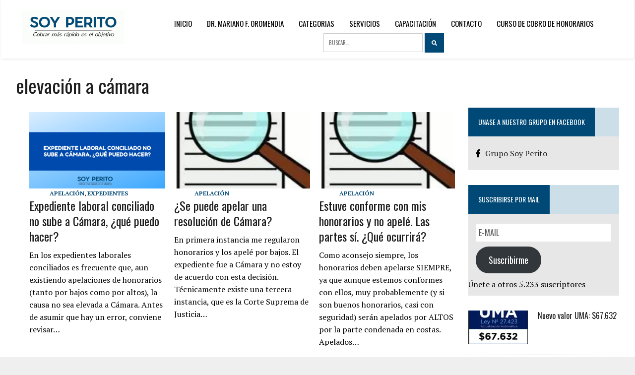

--- FILE ---
content_type: text/html; charset=UTF-8
request_url: https://soyperito.com/tag/elevacion-a-camara/
body_size: 32578
content:
<!DOCTYPE html>

<html class="no-js" lang="es">

<head>

<meta charset="UTF-8">

<meta name="viewport" content="width=device-width, initial-scale=1.0">

<link rel="profile" href="http://gmpg.org/xfn/11" />


<meta name='robots' content='index, follow, max-image-preview:large, max-snippet:-1, max-video-preview:-1' />
	<style>img:is([sizes="auto" i], [sizes^="auto," i]) { contain-intrinsic-size: 3000px 1500px }</style>
	
	<!-- This site is optimized with the Yoast SEO plugin v22.6 - https://yoast.com/wordpress/plugins/seo/ -->
	<title>elevación a cámara archivos - Soy Perito</title>
	<link rel="canonical" href="https://soyperito.com/tag/elevacion-a-camara/" />
	<meta property="og:locale" content="es_ES" />
	<meta property="og:type" content="article" />
	<meta property="og:title" content="elevación a cámara archivos - Soy Perito" />
	<meta property="og:url" content="https://soyperito.com/tag/elevacion-a-camara/" />
	<meta property="og:site_name" content="Soy Perito" />
	<meta property="og:image" content="https://i0.wp.com/soyperito.com/wp-content/uploads/Logo-posta-scaled.gif?fit=2560%2C2560&ssl=1" />
	<meta property="og:image:width" content="2560" />
	<meta property="og:image:height" content="2560" />
	<meta property="og:image:type" content="image/gif" />
	<meta name="twitter:card" content="summary_large_image" />
	<script type="application/ld+json" class="yoast-schema-graph">{"@context":"https://schema.org","@graph":[{"@type":"CollectionPage","@id":"https://soyperito.com/tag/elevacion-a-camara/","url":"https://soyperito.com/tag/elevacion-a-camara/","name":"elevación a cámara archivos - Soy Perito","isPartOf":{"@id":"https://soyperito.com/#website"},"primaryImageOfPage":{"@id":"https://soyperito.com/tag/elevacion-a-camara/#primaryimage"},"image":{"@id":"https://soyperito.com/tag/elevacion-a-camara/#primaryimage"},"thumbnailUrl":"https://i0.wp.com/soyperito.com/wp-content/uploads/Expediente-laboral-conciliado-no-sube-a-Camara-que-puedo-hacer.png?fit=1280%2C720&ssl=1","breadcrumb":{"@id":"https://soyperito.com/tag/elevacion-a-camara/#breadcrumb"},"inLanguage":"es"},{"@type":"ImageObject","inLanguage":"es","@id":"https://soyperito.com/tag/elevacion-a-camara/#primaryimage","url":"https://i0.wp.com/soyperito.com/wp-content/uploads/Expediente-laboral-conciliado-no-sube-a-Camara-que-puedo-hacer.png?fit=1280%2C720&ssl=1","contentUrl":"https://i0.wp.com/soyperito.com/wp-content/uploads/Expediente-laboral-conciliado-no-sube-a-Camara-que-puedo-hacer.png?fit=1280%2C720&ssl=1","width":1280,"height":720},{"@type":"BreadcrumbList","@id":"https://soyperito.com/tag/elevacion-a-camara/#breadcrumb","itemListElement":[{"@type":"ListItem","position":1,"name":"Portada","item":"https://soyperito.com/"},{"@type":"ListItem","position":2,"name":"elevación a cámara"}]},{"@type":"WebSite","@id":"https://soyperito.com/#website","url":"https://soyperito.com/","name":"Soy Perito","description":"Dr. Mariano F. Oromendia","potentialAction":[{"@type":"SearchAction","target":{"@type":"EntryPoint","urlTemplate":"https://soyperito.com/?s={search_term_string}"},"query-input":"required name=search_term_string"}],"inLanguage":"es"}]}</script>
	<!-- / Yoast SEO plugin. -->


<link rel='dns-prefetch' href='//secure.gravatar.com' />
<link rel='dns-prefetch' href='//fonts.googleapis.com' />
<link rel='dns-prefetch' href='//use.fontawesome.com' />
<link rel='dns-prefetch' href='//i0.wp.com' />
<link rel='dns-prefetch' href='//c0.wp.com' />
<link rel="alternate" type="application/rss+xml" title="Soy Perito &raquo; Feed" href="https://soyperito.com/feed/" />
<link rel="alternate" type="application/rss+xml" title="Soy Perito &raquo; Feed de los comentarios" href="https://soyperito.com/comments/feed/" />
<link rel="alternate" type="application/rss+xml" title="Soy Perito &raquo; Etiqueta elevación a cámara del feed" href="https://soyperito.com/tag/elevacion-a-camara/feed/" />
<script type="text/javascript">
/* <![CDATA[ */
window._wpemojiSettings = {"baseUrl":"https:\/\/s.w.org\/images\/core\/emoji\/15.0.3\/72x72\/","ext":".png","svgUrl":"https:\/\/s.w.org\/images\/core\/emoji\/15.0.3\/svg\/","svgExt":".svg","source":{"concatemoji":"https:\/\/soyperito.com\/wp-includes\/js\/wp-emoji-release.min.js?ver=6.7.4"}};
/*! This file is auto-generated */
!function(i,n){var o,s,e;function c(e){try{var t={supportTests:e,timestamp:(new Date).valueOf()};sessionStorage.setItem(o,JSON.stringify(t))}catch(e){}}function p(e,t,n){e.clearRect(0,0,e.canvas.width,e.canvas.height),e.fillText(t,0,0);var t=new Uint32Array(e.getImageData(0,0,e.canvas.width,e.canvas.height).data),r=(e.clearRect(0,0,e.canvas.width,e.canvas.height),e.fillText(n,0,0),new Uint32Array(e.getImageData(0,0,e.canvas.width,e.canvas.height).data));return t.every(function(e,t){return e===r[t]})}function u(e,t,n){switch(t){case"flag":return n(e,"\ud83c\udff3\ufe0f\u200d\u26a7\ufe0f","\ud83c\udff3\ufe0f\u200b\u26a7\ufe0f")?!1:!n(e,"\ud83c\uddfa\ud83c\uddf3","\ud83c\uddfa\u200b\ud83c\uddf3")&&!n(e,"\ud83c\udff4\udb40\udc67\udb40\udc62\udb40\udc65\udb40\udc6e\udb40\udc67\udb40\udc7f","\ud83c\udff4\u200b\udb40\udc67\u200b\udb40\udc62\u200b\udb40\udc65\u200b\udb40\udc6e\u200b\udb40\udc67\u200b\udb40\udc7f");case"emoji":return!n(e,"\ud83d\udc26\u200d\u2b1b","\ud83d\udc26\u200b\u2b1b")}return!1}function f(e,t,n){var r="undefined"!=typeof WorkerGlobalScope&&self instanceof WorkerGlobalScope?new OffscreenCanvas(300,150):i.createElement("canvas"),a=r.getContext("2d",{willReadFrequently:!0}),o=(a.textBaseline="top",a.font="600 32px Arial",{});return e.forEach(function(e){o[e]=t(a,e,n)}),o}function t(e){var t=i.createElement("script");t.src=e,t.defer=!0,i.head.appendChild(t)}"undefined"!=typeof Promise&&(o="wpEmojiSettingsSupports",s=["flag","emoji"],n.supports={everything:!0,everythingExceptFlag:!0},e=new Promise(function(e){i.addEventListener("DOMContentLoaded",e,{once:!0})}),new Promise(function(t){var n=function(){try{var e=JSON.parse(sessionStorage.getItem(o));if("object"==typeof e&&"number"==typeof e.timestamp&&(new Date).valueOf()<e.timestamp+604800&&"object"==typeof e.supportTests)return e.supportTests}catch(e){}return null}();if(!n){if("undefined"!=typeof Worker&&"undefined"!=typeof OffscreenCanvas&&"undefined"!=typeof URL&&URL.createObjectURL&&"undefined"!=typeof Blob)try{var e="postMessage("+f.toString()+"("+[JSON.stringify(s),u.toString(),p.toString()].join(",")+"));",r=new Blob([e],{type:"text/javascript"}),a=new Worker(URL.createObjectURL(r),{name:"wpTestEmojiSupports"});return void(a.onmessage=function(e){c(n=e.data),a.terminate(),t(n)})}catch(e){}c(n=f(s,u,p))}t(n)}).then(function(e){for(var t in e)n.supports[t]=e[t],n.supports.everything=n.supports.everything&&n.supports[t],"flag"!==t&&(n.supports.everythingExceptFlag=n.supports.everythingExceptFlag&&n.supports[t]);n.supports.everythingExceptFlag=n.supports.everythingExceptFlag&&!n.supports.flag,n.DOMReady=!1,n.readyCallback=function(){n.DOMReady=!0}}).then(function(){return e}).then(function(){var e;n.supports.everything||(n.readyCallback(),(e=n.source||{}).concatemoji?t(e.concatemoji):e.wpemoji&&e.twemoji&&(t(e.twemoji),t(e.wpemoji)))}))}((window,document),window._wpemojiSettings);
/* ]]> */
</script>
<style id='wp-emoji-styles-inline-css' type='text/css'>

	img.wp-smiley, img.emoji {
		display: inline !important;
		border: none !important;
		box-shadow: none !important;
		height: 1em !important;
		width: 1em !important;
		margin: 0 0.07em !important;
		vertical-align: -0.1em !important;
		background: none !important;
		padding: 0 !important;
	}
</style>
<link rel='stylesheet' id='wp-block-library-css' href='https://c0.wp.com/c/6.7.4/wp-includes/css/dist/block-library/style.min.css' type='text/css' media='all' />
<style id='wp-block-library-inline-css' type='text/css'>
.has-text-align-justify{text-align:justify;}
</style>
<link rel='stylesheet' id='mediaelement-css' href='https://c0.wp.com/c/6.7.4/wp-includes/js/mediaelement/mediaelementplayer-legacy.min.css' type='text/css' media='all' />
<link rel='stylesheet' id='wp-mediaelement-css' href='https://c0.wp.com/c/6.7.4/wp-includes/js/mediaelement/wp-mediaelement.min.css' type='text/css' media='all' />
<style id='jetpack-sharing-buttons-style-inline-css' type='text/css'>
.jetpack-sharing-buttons__services-list{display:flex;flex-direction:row;flex-wrap:wrap;gap:0;list-style-type:none;margin:5px;padding:0}.jetpack-sharing-buttons__services-list.has-small-icon-size{font-size:12px}.jetpack-sharing-buttons__services-list.has-normal-icon-size{font-size:16px}.jetpack-sharing-buttons__services-list.has-large-icon-size{font-size:24px}.jetpack-sharing-buttons__services-list.has-huge-icon-size{font-size:36px}@media print{.jetpack-sharing-buttons__services-list{display:none!important}}.editor-styles-wrapper .wp-block-jetpack-sharing-buttons{gap:0;padding-inline-start:0}ul.jetpack-sharing-buttons__services-list.has-background{padding:1.25em 2.375em}
</style>
<style id='pdfemb-pdf-embedder-viewer-style-inline-css' type='text/css'>
.wp-block-pdfemb-pdf-embedder-viewer{max-width:none}

</style>
<style id='classic-theme-styles-inline-css' type='text/css'>
/*! This file is auto-generated */
.wp-block-button__link{color:#fff;background-color:#32373c;border-radius:9999px;box-shadow:none;text-decoration:none;padding:calc(.667em + 2px) calc(1.333em + 2px);font-size:1.125em}.wp-block-file__button{background:#32373c;color:#fff;text-decoration:none}
</style>
<style id='global-styles-inline-css' type='text/css'>
:root{--wp--preset--aspect-ratio--square: 1;--wp--preset--aspect-ratio--4-3: 4/3;--wp--preset--aspect-ratio--3-4: 3/4;--wp--preset--aspect-ratio--3-2: 3/2;--wp--preset--aspect-ratio--2-3: 2/3;--wp--preset--aspect-ratio--16-9: 16/9;--wp--preset--aspect-ratio--9-16: 9/16;--wp--preset--color--black: #000000;--wp--preset--color--cyan-bluish-gray: #abb8c3;--wp--preset--color--white: #ffffff;--wp--preset--color--pale-pink: #f78da7;--wp--preset--color--vivid-red: #cf2e2e;--wp--preset--color--luminous-vivid-orange: #ff6900;--wp--preset--color--luminous-vivid-amber: #fcb900;--wp--preset--color--light-green-cyan: #7bdcb5;--wp--preset--color--vivid-green-cyan: #00d084;--wp--preset--color--pale-cyan-blue: #8ed1fc;--wp--preset--color--vivid-cyan-blue: #0693e3;--wp--preset--color--vivid-purple: #9b51e0;--wp--preset--gradient--vivid-cyan-blue-to-vivid-purple: linear-gradient(135deg,rgba(6,147,227,1) 0%,rgb(155,81,224) 100%);--wp--preset--gradient--light-green-cyan-to-vivid-green-cyan: linear-gradient(135deg,rgb(122,220,180) 0%,rgb(0,208,130) 100%);--wp--preset--gradient--luminous-vivid-amber-to-luminous-vivid-orange: linear-gradient(135deg,rgba(252,185,0,1) 0%,rgba(255,105,0,1) 100%);--wp--preset--gradient--luminous-vivid-orange-to-vivid-red: linear-gradient(135deg,rgba(255,105,0,1) 0%,rgb(207,46,46) 100%);--wp--preset--gradient--very-light-gray-to-cyan-bluish-gray: linear-gradient(135deg,rgb(238,238,238) 0%,rgb(169,184,195) 100%);--wp--preset--gradient--cool-to-warm-spectrum: linear-gradient(135deg,rgb(74,234,220) 0%,rgb(151,120,209) 20%,rgb(207,42,186) 40%,rgb(238,44,130) 60%,rgb(251,105,98) 80%,rgb(254,248,76) 100%);--wp--preset--gradient--blush-light-purple: linear-gradient(135deg,rgb(255,206,236) 0%,rgb(152,150,240) 100%);--wp--preset--gradient--blush-bordeaux: linear-gradient(135deg,rgb(254,205,165) 0%,rgb(254,45,45) 50%,rgb(107,0,62) 100%);--wp--preset--gradient--luminous-dusk: linear-gradient(135deg,rgb(255,203,112) 0%,rgb(199,81,192) 50%,rgb(65,88,208) 100%);--wp--preset--gradient--pale-ocean: linear-gradient(135deg,rgb(255,245,203) 0%,rgb(182,227,212) 50%,rgb(51,167,181) 100%);--wp--preset--gradient--electric-grass: linear-gradient(135deg,rgb(202,248,128) 0%,rgb(113,206,126) 100%);--wp--preset--gradient--midnight: linear-gradient(135deg,rgb(2,3,129) 0%,rgb(40,116,252) 100%);--wp--preset--font-size--small: 13px;--wp--preset--font-size--medium: 20px;--wp--preset--font-size--large: 36px;--wp--preset--font-size--x-large: 42px;--wp--preset--spacing--20: 0.44rem;--wp--preset--spacing--30: 0.67rem;--wp--preset--spacing--40: 1rem;--wp--preset--spacing--50: 1.5rem;--wp--preset--spacing--60: 2.25rem;--wp--preset--spacing--70: 3.38rem;--wp--preset--spacing--80: 5.06rem;--wp--preset--shadow--natural: 6px 6px 9px rgba(0, 0, 0, 0.2);--wp--preset--shadow--deep: 12px 12px 50px rgba(0, 0, 0, 0.4);--wp--preset--shadow--sharp: 6px 6px 0px rgba(0, 0, 0, 0.2);--wp--preset--shadow--outlined: 6px 6px 0px -3px rgba(255, 255, 255, 1), 6px 6px rgba(0, 0, 0, 1);--wp--preset--shadow--crisp: 6px 6px 0px rgba(0, 0, 0, 1);}:where(.is-layout-flex){gap: 0.5em;}:where(.is-layout-grid){gap: 0.5em;}body .is-layout-flex{display: flex;}.is-layout-flex{flex-wrap: wrap;align-items: center;}.is-layout-flex > :is(*, div){margin: 0;}body .is-layout-grid{display: grid;}.is-layout-grid > :is(*, div){margin: 0;}:where(.wp-block-columns.is-layout-flex){gap: 2em;}:where(.wp-block-columns.is-layout-grid){gap: 2em;}:where(.wp-block-post-template.is-layout-flex){gap: 1.25em;}:where(.wp-block-post-template.is-layout-grid){gap: 1.25em;}.has-black-color{color: var(--wp--preset--color--black) !important;}.has-cyan-bluish-gray-color{color: var(--wp--preset--color--cyan-bluish-gray) !important;}.has-white-color{color: var(--wp--preset--color--white) !important;}.has-pale-pink-color{color: var(--wp--preset--color--pale-pink) !important;}.has-vivid-red-color{color: var(--wp--preset--color--vivid-red) !important;}.has-luminous-vivid-orange-color{color: var(--wp--preset--color--luminous-vivid-orange) !important;}.has-luminous-vivid-amber-color{color: var(--wp--preset--color--luminous-vivid-amber) !important;}.has-light-green-cyan-color{color: var(--wp--preset--color--light-green-cyan) !important;}.has-vivid-green-cyan-color{color: var(--wp--preset--color--vivid-green-cyan) !important;}.has-pale-cyan-blue-color{color: var(--wp--preset--color--pale-cyan-blue) !important;}.has-vivid-cyan-blue-color{color: var(--wp--preset--color--vivid-cyan-blue) !important;}.has-vivid-purple-color{color: var(--wp--preset--color--vivid-purple) !important;}.has-black-background-color{background-color: var(--wp--preset--color--black) !important;}.has-cyan-bluish-gray-background-color{background-color: var(--wp--preset--color--cyan-bluish-gray) !important;}.has-white-background-color{background-color: var(--wp--preset--color--white) !important;}.has-pale-pink-background-color{background-color: var(--wp--preset--color--pale-pink) !important;}.has-vivid-red-background-color{background-color: var(--wp--preset--color--vivid-red) !important;}.has-luminous-vivid-orange-background-color{background-color: var(--wp--preset--color--luminous-vivid-orange) !important;}.has-luminous-vivid-amber-background-color{background-color: var(--wp--preset--color--luminous-vivid-amber) !important;}.has-light-green-cyan-background-color{background-color: var(--wp--preset--color--light-green-cyan) !important;}.has-vivid-green-cyan-background-color{background-color: var(--wp--preset--color--vivid-green-cyan) !important;}.has-pale-cyan-blue-background-color{background-color: var(--wp--preset--color--pale-cyan-blue) !important;}.has-vivid-cyan-blue-background-color{background-color: var(--wp--preset--color--vivid-cyan-blue) !important;}.has-vivid-purple-background-color{background-color: var(--wp--preset--color--vivid-purple) !important;}.has-black-border-color{border-color: var(--wp--preset--color--black) !important;}.has-cyan-bluish-gray-border-color{border-color: var(--wp--preset--color--cyan-bluish-gray) !important;}.has-white-border-color{border-color: var(--wp--preset--color--white) !important;}.has-pale-pink-border-color{border-color: var(--wp--preset--color--pale-pink) !important;}.has-vivid-red-border-color{border-color: var(--wp--preset--color--vivid-red) !important;}.has-luminous-vivid-orange-border-color{border-color: var(--wp--preset--color--luminous-vivid-orange) !important;}.has-luminous-vivid-amber-border-color{border-color: var(--wp--preset--color--luminous-vivid-amber) !important;}.has-light-green-cyan-border-color{border-color: var(--wp--preset--color--light-green-cyan) !important;}.has-vivid-green-cyan-border-color{border-color: var(--wp--preset--color--vivid-green-cyan) !important;}.has-pale-cyan-blue-border-color{border-color: var(--wp--preset--color--pale-cyan-blue) !important;}.has-vivid-cyan-blue-border-color{border-color: var(--wp--preset--color--vivid-cyan-blue) !important;}.has-vivid-purple-border-color{border-color: var(--wp--preset--color--vivid-purple) !important;}.has-vivid-cyan-blue-to-vivid-purple-gradient-background{background: var(--wp--preset--gradient--vivid-cyan-blue-to-vivid-purple) !important;}.has-light-green-cyan-to-vivid-green-cyan-gradient-background{background: var(--wp--preset--gradient--light-green-cyan-to-vivid-green-cyan) !important;}.has-luminous-vivid-amber-to-luminous-vivid-orange-gradient-background{background: var(--wp--preset--gradient--luminous-vivid-amber-to-luminous-vivid-orange) !important;}.has-luminous-vivid-orange-to-vivid-red-gradient-background{background: var(--wp--preset--gradient--luminous-vivid-orange-to-vivid-red) !important;}.has-very-light-gray-to-cyan-bluish-gray-gradient-background{background: var(--wp--preset--gradient--very-light-gray-to-cyan-bluish-gray) !important;}.has-cool-to-warm-spectrum-gradient-background{background: var(--wp--preset--gradient--cool-to-warm-spectrum) !important;}.has-blush-light-purple-gradient-background{background: var(--wp--preset--gradient--blush-light-purple) !important;}.has-blush-bordeaux-gradient-background{background: var(--wp--preset--gradient--blush-bordeaux) !important;}.has-luminous-dusk-gradient-background{background: var(--wp--preset--gradient--luminous-dusk) !important;}.has-pale-ocean-gradient-background{background: var(--wp--preset--gradient--pale-ocean) !important;}.has-electric-grass-gradient-background{background: var(--wp--preset--gradient--electric-grass) !important;}.has-midnight-gradient-background{background: var(--wp--preset--gradient--midnight) !important;}.has-small-font-size{font-size: var(--wp--preset--font-size--small) !important;}.has-medium-font-size{font-size: var(--wp--preset--font-size--medium) !important;}.has-large-font-size{font-size: var(--wp--preset--font-size--large) !important;}.has-x-large-font-size{font-size: var(--wp--preset--font-size--x-large) !important;}
:where(.wp-block-post-template.is-layout-flex){gap: 1.25em;}:where(.wp-block-post-template.is-layout-grid){gap: 1.25em;}
:where(.wp-block-columns.is-layout-flex){gap: 2em;}:where(.wp-block-columns.is-layout-grid){gap: 2em;}
:root :where(.wp-block-pullquote){font-size: 1.5em;line-height: 1.6;}
</style>
<link rel='stylesheet' id='contact-form-7-css' href='https://soyperito.com/wp-content/plugins/contact-form-7/includes/css/styles.css?ver=5.9.4' type='text/css' media='all' />
<link rel='stylesheet' id='cool-tag-cloud-css' href='https://soyperito.com/wp-content/plugins/cool-tag-cloud/inc/cool-tag-cloud.css?ver=2.25' type='text/css' media='all' />
<link rel='stylesheet' id='email-subscribers-css' href='https://soyperito.com/wp-content/plugins/email-subscribers/lite/public/css/email-subscribers-public.css?ver=5.7.20' type='text/css' media='all' />
<link rel='stylesheet' id='hsa-front-css' href='https://soyperito.com/wp-content/plugins/horizontal-scrolling-announcement/css/hsa_front.css?ver=6.7.4' type='text/css' media='all' />
<link rel='stylesheet' id='mh-newsdesk-lite-style-css' href='https://soyperito.com/wp-content/themes/mh-newsdesk-lite/style.css?ver=6.7.4' type='text/css' media='all' />
<link rel='stylesheet' id='mh-newsdesk-lite-child-style-css' href='https://soyperito.com/wp-content/themes/mh-newsdesk-lite-child/style.css?ver=1.0.0' type='text/css' media='all' />
<link rel='stylesheet' id='mh-google-fonts-css' href='https://fonts.googleapis.com/css?family=Oswald:400,700,300|PT+Serif:400,400italic,700,700italic' type='text/css' media='all' />
<link rel='stylesheet' id='mh-font-awesome-css' href='https://soyperito.com/wp-content/themes/mh-newsdesk-lite/includes/font-awesome.min.css' type='text/css' media='all' />
<link rel='stylesheet' id='mh-style-css' href='https://soyperito.com/wp-content/themes/mh-newsdesk-lite-child/style.css?ver=6.7.4' type='text/css' media='all' />
<link rel='stylesheet' id='font-awesome-official-css' href='https://use.fontawesome.com/releases/v5.13.0/css/all.css' type='text/css' media='all' integrity="sha384-Bfad6CLCknfcloXFOyFnlgtENryhrpZCe29RTifKEixXQZ38WheV+i/6YWSzkz3V" crossorigin="anonymous" />
<link rel='stylesheet' id='font-awesome-official-v4shim-css' href='https://use.fontawesome.com/releases/v5.13.0/css/v4-shims.css' type='text/css' media='all' integrity="sha384-/7iOrVBege33/9vHFYEtviVcxjUsNCqyeMnlW/Ms+PH8uRdFkKFmqf9CbVAN0Qef" crossorigin="anonymous" />
<style id='font-awesome-official-v4shim-inline-css' type='text/css'>
@font-face {
font-family: "FontAwesome";
font-display: block;
src: url("https://use.fontawesome.com/releases/v5.13.0/webfonts/fa-brands-400.eot"),
		url("https://use.fontawesome.com/releases/v5.13.0/webfonts/fa-brands-400.eot?#iefix") format("embedded-opentype"),
		url("https://use.fontawesome.com/releases/v5.13.0/webfonts/fa-brands-400.woff2") format("woff2"),
		url("https://use.fontawesome.com/releases/v5.13.0/webfonts/fa-brands-400.woff") format("woff"),
		url("https://use.fontawesome.com/releases/v5.13.0/webfonts/fa-brands-400.ttf") format("truetype"),
		url("https://use.fontawesome.com/releases/v5.13.0/webfonts/fa-brands-400.svg#fontawesome") format("svg");
}

@font-face {
font-family: "FontAwesome";
font-display: block;
src: url("https://use.fontawesome.com/releases/v5.13.0/webfonts/fa-solid-900.eot"),
		url("https://use.fontawesome.com/releases/v5.13.0/webfonts/fa-solid-900.eot?#iefix") format("embedded-opentype"),
		url("https://use.fontawesome.com/releases/v5.13.0/webfonts/fa-solid-900.woff2") format("woff2"),
		url("https://use.fontawesome.com/releases/v5.13.0/webfonts/fa-solid-900.woff") format("woff"),
		url("https://use.fontawesome.com/releases/v5.13.0/webfonts/fa-solid-900.ttf") format("truetype"),
		url("https://use.fontawesome.com/releases/v5.13.0/webfonts/fa-solid-900.svg#fontawesome") format("svg");
}

@font-face {
font-family: "FontAwesome";
font-display: block;
src: url("https://use.fontawesome.com/releases/v5.13.0/webfonts/fa-regular-400.eot"),
		url("https://use.fontawesome.com/releases/v5.13.0/webfonts/fa-regular-400.eot?#iefix") format("embedded-opentype"),
		url("https://use.fontawesome.com/releases/v5.13.0/webfonts/fa-regular-400.woff2") format("woff2"),
		url("https://use.fontawesome.com/releases/v5.13.0/webfonts/fa-regular-400.woff") format("woff"),
		url("https://use.fontawesome.com/releases/v5.13.0/webfonts/fa-regular-400.ttf") format("truetype"),
		url("https://use.fontawesome.com/releases/v5.13.0/webfonts/fa-regular-400.svg#fontawesome") format("svg");
unicode-range: U+F004-F005,U+F007,U+F017,U+F022,U+F024,U+F02E,U+F03E,U+F044,U+F057-F059,U+F06E,U+F070,U+F075,U+F07B-F07C,U+F080,U+F086,U+F089,U+F094,U+F09D,U+F0A0,U+F0A4-F0A7,U+F0C5,U+F0C7-F0C8,U+F0E0,U+F0EB,U+F0F3,U+F0F8,U+F0FE,U+F111,U+F118-F11A,U+F11C,U+F133,U+F144,U+F146,U+F14A,U+F14D-F14E,U+F150-F152,U+F15B-F15C,U+F164-F165,U+F185-F186,U+F191-F192,U+F1AD,U+F1C1-F1C9,U+F1CD,U+F1D8,U+F1E3,U+F1EA,U+F1F6,U+F1F9,U+F20A,U+F247-F249,U+F24D,U+F254-F25B,U+F25D,U+F267,U+F271-F274,U+F279,U+F28B,U+F28D,U+F2B5-F2B6,U+F2B9,U+F2BB,U+F2BD,U+F2C1-F2C2,U+F2D0,U+F2D2,U+F2DC,U+F2ED,U+F328,U+F358-F35B,U+F3A5,U+F3D1,U+F410,U+F4AD;
}
</style>
<link rel='stylesheet' id='social-logos-css' href='https://c0.wp.com/p/jetpack/13.4.4/_inc/social-logos/social-logos.min.css' type='text/css' media='all' />
<link rel='stylesheet' id='jetpack_css-css' href='https://c0.wp.com/p/jetpack/13.4.4/css/jetpack.css' type='text/css' media='all' />
<script type="text/javascript" src="https://c0.wp.com/c/6.7.4/wp-includes/js/jquery/jquery.min.js" id="jquery-core-js"></script>
<script type="text/javascript" src="https://c0.wp.com/c/6.7.4/wp-includes/js/jquery/jquery-migrate.min.js" id="jquery-migrate-js"></script>
<script type="text/javascript" src="https://soyperito.com/wp-content/themes/mh-newsdesk-lite/js/scripts.js?ver=6.7.4" id="mh-scripts-js"></script>
<link rel="https://api.w.org/" href="https://soyperito.com/wp-json/" /><link rel="alternate" title="JSON" type="application/json" href="https://soyperito.com/wp-json/wp/v2/tags/112" /><link rel="EditURI" type="application/rsd+xml" title="RSD" href="https://soyperito.com/xmlrpc.php?rsd" />
<meta name="generator" content="WordPress 6.7.4" />
<!--[if lt IE 9]>
<script src="https://soyperito.com/wp-content/themes/mh-newsdesk-lite/js/css3-mediaqueries.js"></script>
<![endif]-->
<link rel="icon" href="https://i0.wp.com/soyperito.com/wp-content/uploads/cropped-Logo-posta-scaled-1.gif?fit=32%2C32&#038;ssl=1" sizes="32x32" />
<link rel="icon" href="https://i0.wp.com/soyperito.com/wp-content/uploads/cropped-Logo-posta-scaled-1.gif?fit=192%2C192&#038;ssl=1" sizes="192x192" />
<link rel="apple-touch-icon" href="https://i0.wp.com/soyperito.com/wp-content/uploads/cropped-Logo-posta-scaled-1.gif?fit=180%2C180&#038;ssl=1" />
<meta name="msapplication-TileImage" content="https://i0.wp.com/soyperito.com/wp-content/uploads/cropped-Logo-posta-scaled-1.gif?fit=270%2C270&#038;ssl=1" />
<script src="https://unpkg.com/masonry-layout@4/dist/masonry.pkgd.min.js"></script>

</head>

<body class="archive tag tag-elevacion-a-camara tag-112 mh-right-sb">

	
<div id="mh-wrapper">

<header class="mh-header">

	<div class="header-wrap">

		<a href="https://soyperito.com/" title="Soy Perito" rel="home">
<div class="logo-wrap" role="banner">
<img src="https://soyperito.com/wp-content/uploads/cropped-Logo-posta-scaled-2.gif" height="500" width="1500" alt="Soy Perito" />
<div class="logo">
<h1 class="logo-title">Soy Perito</h1>
<h2 class="logo-tagline">Dr. Mariano F. Oromendia</h2>
</div>
</div>
</a>

	</div>

	<div class="header-menu">

		<nav class="main-nav">

			<div class="menu-menu-1-container"><ul id="menu-menu-1" class="menu"><li id="menu-item-2856" class="menu-item menu-item-type-custom menu-item-object-custom menu-item-home menu-item-2856"><a href="https://soyperito.com/">Inicio</a></li>
<li id="menu-item-22" class="menu-item menu-item-type-post_type menu-item-object-page menu-item-22"><a href="https://soyperito.com/acerca-de/">Dr. Mariano F. Oromendia</a></li>
<li id="menu-item-2972" class="menu-item menu-item-type-custom menu-item-object-custom menu-item-has-children menu-item-2972"><a href="#categorias" title="listado">Categorias</a>
<ul class="sub-menu">
	<li id="menu-item-2981" class="menu-item menu-item-type-taxonomy menu-item-object-category menu-item-2981"><a href="https://soyperito.com/category/aceptar-el-cargo/" title="elemento">Aceptar el cargo</a></li>
	<li id="menu-item-2988" class="menu-item menu-item-type-taxonomy menu-item-object-category menu-item-2988"><a href="https://soyperito.com/category/adelanto-de-gastos/" title="elemento">Adelanto de gastos</a></li>
	<li id="menu-item-2974" class="menu-item menu-item-type-taxonomy menu-item-object-category menu-item-2974"><a href="https://soyperito.com/category/apelacion-2/" title="elemento">Apelación</a></li>
	<li id="menu-item-2996" class="menu-item menu-item-type-taxonomy menu-item-object-category menu-item-2996"><a href="https://soyperito.com/category/audiencia/" title="elemento">Audiencia</a></li>
	<li id="menu-item-2975" class="menu-item menu-item-type-taxonomy menu-item-object-category menu-item-2975"><a href="https://soyperito.com/category/avisos/" title="elemento">Avisos</a></li>
	<li id="menu-item-2983" class="menu-item menu-item-type-taxonomy menu-item-object-category menu-item-2983"><a href="https://soyperito.com/category/cobro/" title="elemento">Cobro</a></li>
	<li id="menu-item-2998" class="menu-item menu-item-type-taxonomy menu-item-object-category menu-item-2998"><a href="https://soyperito.com/category/designacion/" title="elemento">Designación</a></li>
	<li id="menu-item-2989" class="menu-item menu-item-type-taxonomy menu-item-object-category menu-item-2989"><a href="https://soyperito.com/category/domicilio/" title="elemento">Domicilio</a></li>
	<li id="menu-item-2984" class="menu-item menu-item-type-taxonomy menu-item-object-category menu-item-2984"><a href="https://soyperito.com/category/ejecucion/" title="elemento">Ejecución</a></li>
	<li id="menu-item-2986" class="menu-item menu-item-type-taxonomy menu-item-object-category menu-item-2986"><a href="https://soyperito.com/category/escritos-2/" title="elemento">Escritos</a></li>
	<li id="menu-item-2992" class="menu-item menu-item-type-taxonomy menu-item-object-category menu-item-2992"><a href="https://soyperito.com/category/exhorto/" title="elemento">Exhorto</a></li>
	<li id="menu-item-2976" class="menu-item menu-item-type-taxonomy menu-item-object-category menu-item-2976"><a href="https://soyperito.com/category/expedientes/" title="elemento">Expedientes</a></li>
	<li id="menu-item-2999" class="menu-item menu-item-type-taxonomy menu-item-object-category menu-item-2999"><a href="https://soyperito.com/category/explicaciones/" title="elemento">Explicaciones</a></li>
	<li id="menu-item-2973" class="menu-item menu-item-type-taxonomy menu-item-object-category menu-item-2973"><a href="https://soyperito.com/category/honorarios-2/" title="elemento">Honorarios</a></li>
	<li id="menu-item-2985" class="menu-item menu-item-type-taxonomy menu-item-object-category menu-item-2985"><a href="https://soyperito.com/category/impugnacion/" title="elemento">Impugnación</a></li>
	<li id="menu-item-2993" class="menu-item menu-item-type-taxonomy menu-item-object-category menu-item-2993"><a href="https://soyperito.com/category/intereses/" title="elemento">Intereses</a></li>
	<li id="menu-item-3000" class="menu-item menu-item-type-taxonomy menu-item-object-category menu-item-3000"><a href="https://soyperito.com/category/intervencion-recaudadora/" title="elemento">Intervención recaudadora</a></li>
	<li id="menu-item-2979" class="menu-item menu-item-type-taxonomy menu-item-object-category menu-item-2979"><a href="https://soyperito.com/category/intimacion-2/" title="elemento">Intimación</a></li>
	<li id="menu-item-2990" class="menu-item menu-item-type-taxonomy menu-item-object-category menu-item-2990"><a href="https://soyperito.com/category/liquidacion-2/" title="elemento">Liquidación</a></li>
	<li id="menu-item-2995" class="menu-item menu-item-type-taxonomy menu-item-object-category menu-item-2995"><a href="https://soyperito.com/category/modelos-de-escritos/" title="elemento">Modelos de escritos</a></li>
	<li id="menu-item-2997" class="menu-item menu-item-type-taxonomy menu-item-object-category menu-item-2997"><a href="https://soyperito.com/category/normativa/" title="elemento">Normativa</a></li>
	<li id="menu-item-2978" class="menu-item menu-item-type-taxonomy menu-item-object-category menu-item-2978"><a href="https://soyperito.com/category/notificacion-2/" title="elemento">Notificación</a></li>
	<li id="menu-item-2991" class="menu-item menu-item-type-taxonomy menu-item-object-category menu-item-2991"><a href="https://soyperito.com/category/paralizado/" title="elemento">Paralizado</a></li>
	<li id="menu-item-2982" class="menu-item menu-item-type-taxonomy menu-item-object-category menu-item-2982"><a href="https://soyperito.com/category/pericia-2/" title="elemento">Pericia</a></li>
	<li id="menu-item-2980" class="menu-item menu-item-type-taxonomy menu-item-object-category menu-item-2980"><a href="https://soyperito.com/category/preguntas-frecuentes/" title="elemento">Preguntas Frecuentes</a></li>
	<li id="menu-item-2977" class="menu-item menu-item-type-taxonomy menu-item-object-category menu-item-2977"><a href="https://soyperito.com/category/regulacion-2/" title="elemento">Regulación</a></li>
	<li id="menu-item-2987" class="menu-item menu-item-type-taxonomy menu-item-object-category menu-item-2987"><a href="https://soyperito.com/category/respuestas-rapidas/" title="elemento">Respuestas rápidas</a></li>
	<li id="menu-item-2994" class="menu-item menu-item-type-taxonomy menu-item-object-category menu-item-2994"><a href="https://soyperito.com/category/reuniones/" title="elemento">Reuniones</a></li>
</ul>
</li>
<li id="menu-item-57" class="menu-item menu-item-type-post_type menu-item-object-page menu-item-57"><a href="https://soyperito.com/servicios/">Servicios</a></li>
<li id="menu-item-911" class="menu-item menu-item-type-post_type menu-item-object-page menu-item-has-children menu-item-911"><a href="https://soyperito.com/capacitacion/" title="capacitacion">CAPACITACIÓN</a>
<ul class="sub-menu">
	<li id="menu-item-3754" class="menu-item menu-item-type-post_type menu-item-object-page menu-item-3754"><a href="https://soyperito.com/curso-de-cobro-de-honorarios/">CURSO DE COBRO DE HONORARIOS</a></li>
</ul>
</li>
<li id="menu-item-21" class="menu-item menu-item-type-post_type menu-item-object-page menu-item-21"><a href="https://soyperito.com/contacto/">Contacto</a></li>
<li id="menu-item-3644" class="menu-item menu-item-type-post_type menu-item-object-page menu-item-3644"><a href="https://soyperito.com/curso-de-cobro-de-honorarios/">CURSO DE COBRO DE HONORARIOS</a></li>
</ul></div>			<form role="search" method="get" class="search-form" action="https://soyperito.com/">
  <label>
    <span class="screen-reader-text">Buscar:</span>
    <input type="search" class="search-field" placeholder="Buscar…" value="" name="s" title="Buscar:" />
  </label>
 
  <input type="submit" class="search-submit fa fa-search" value="&#xf002;" value="Buscar" />
</form>		</nav>

	</div>
	
	
<div class="clearfix"></div>
</header>
<div class="mh-section mh-group">

	<div id="main-content" class="mh-loop"><h1 class="page-title">elevación a cámara</h1>
<div class="masrecientes">
<article class="content-list mh-clearfix post-4098 post type-post status-publish format-standard has-post-thumbnail hentry category-apelacion-2 category-expedientes tag-camara tag-elevacion tag-elevacion-a-camara tag-expediente">

	<div class="content-thumb content-list-thumb">

		<a href="https://soyperito.com/2026/01/07/expediente-laboral-conciliado-no-sube-a-camara-que-puedo-hacer-2/" title="Expediente laboral conciliado no sube a Cámara, ¿qué puedo hacer?"><img width="260" height="146" src="https://i0.wp.com/soyperito.com/wp-content/uploads/Expediente-laboral-conciliado-no-sube-a-Camara-que-puedo-hacer.png?resize=260%2C146&amp;ssl=1" class="attachment-content-list size-content-list wp-post-image" alt="" decoding="async" srcset="https://i0.wp.com/soyperito.com/wp-content/uploads/Expediente-laboral-conciliado-no-sube-a-Camara-que-puedo-hacer.png?w=1280&amp;ssl=1 1280w, https://i0.wp.com/soyperito.com/wp-content/uploads/Expediente-laboral-conciliado-no-sube-a-Camara-que-puedo-hacer.png?resize=300%2C169&amp;ssl=1 300w, https://i0.wp.com/soyperito.com/wp-content/uploads/Expediente-laboral-conciliado-no-sube-a-Camara-que-puedo-hacer.png?resize=1024%2C576&amp;ssl=1 1024w, https://i0.wp.com/soyperito.com/wp-content/uploads/Expediente-laboral-conciliado-no-sube-a-Camara-que-puedo-hacer.png?resize=768%2C432&amp;ssl=1 768w, https://i0.wp.com/soyperito.com/wp-content/uploads/Expediente-laboral-conciliado-no-sube-a-Camara-que-puedo-hacer.png?resize=777%2C437&amp;ssl=1 777w, https://i0.wp.com/soyperito.com/wp-content/uploads/Expediente-laboral-conciliado-no-sube-a-Camara-que-puedo-hacer.png?resize=260%2C146&amp;ssl=1 260w, https://i0.wp.com/soyperito.com/wp-content/uploads/Expediente-laboral-conciliado-no-sube-a-Camara-que-puedo-hacer.png?resize=120%2C67&amp;ssl=1 120w" sizes="(max-width: 260px) 100vw, 260px" /></a>

	</div>

	<header class="content-list-header">

		<p class="entry-meta">
<span class="entry-meta-cats"><a href="https://soyperito.com/category/apelacion-2/" rel="category tag">Apelación</a>, <a href="https://soyperito.com/category/expedientes/" rel="category tag">Expedientes</a></span>
<span class="entry-meta-date updated"></span>
</p>

		<h3 class="content-list-title"><a href="https://soyperito.com/2026/01/07/expediente-laboral-conciliado-no-sube-a-camara-que-puedo-hacer-2/" title="Expediente laboral conciliado no sube a Cámara, ¿qué puedo hacer?" rel="bookmark">Expediente laboral conciliado no sube a Cámara, ¿qué puedo hacer?</a></h3>

	</header>

	<div class="content-list-excerpt">

		<p>En los expedientes laborales conciliados es frecuente que, aun existiendo apelaciones de honorarios (tanto por bajos como por altos), la causa no sea elevada a Cámara. Antes de asumir que hay un error, conviene revisar&#8230;</p>
<div class="sharedaddy sd-sharing-enabled"><div class="robots-nocontent sd-block sd-social sd-social-icon-text sd-sharing"><h3 class="sd-title">Me sirvió, lo comparto!</h3><div class="sd-content"><ul><li class="share-linkedin"><a rel="nofollow noopener noreferrer" data-shared="sharing-linkedin-4098" class="share-linkedin sd-button share-icon" href="https://soyperito.com/2026/01/07/expediente-laboral-conciliado-no-sube-a-camara-que-puedo-hacer-2/?share=linkedin" target="_blank" title="Haz clic para compartir en LinkedIn" ><span>LinkedIn</span></a></li><li class="share-facebook"><a rel="nofollow noopener noreferrer" data-shared="sharing-facebook-4098" class="share-facebook sd-button share-icon" href="https://soyperito.com/2026/01/07/expediente-laboral-conciliado-no-sube-a-camara-que-puedo-hacer-2/?share=facebook" target="_blank" title="Haz clic para compartir en Facebook" ><span>Facebook</span></a></li><li class="share-email"><a rel="nofollow noopener noreferrer" data-shared="" class="share-email sd-button share-icon" href="mailto:?subject=%5BEntrada%20compartida%5D%20Expediente%20laboral%20conciliado%20no%20sube%20a%20C%C3%A1mara%2C%20%C2%BFqu%C3%A9%20puedo%20hacer%3F&body=https%3A%2F%2Fsoyperito.com%2F2026%2F01%2F07%2Fexpediente-laboral-conciliado-no-sube-a-camara-que-puedo-hacer-2%2F&share=email" target="_blank" title="Haz clic para enviar un enlace por correo electrónico a un amigo" data-email-share-error-title="¿Tienes un correo electrónico configurado?" data-email-share-error-text="Si tienes problemas al compartir por correo electrónico, es posible que sea porque no tengas un correo electrónico configurado en tu navegador. Puede que tengas que crear un nuevo correo electrónico tú mismo." data-email-share-nonce="b0078e7f89" data-email-share-track-url="https://soyperito.com/2026/01/07/expediente-laboral-conciliado-no-sube-a-camara-que-puedo-hacer-2/?share=email"><span>Correo electrónico</span></a></li><li class="share-print"><a rel="nofollow noopener noreferrer" data-shared="" class="share-print sd-button share-icon" href="https://soyperito.com/2026/01/07/expediente-laboral-conciliado-no-sube-a-camara-que-puedo-hacer-2/" target="_blank" title="Haz clic para imprimir" ><span>Imprimir</span></a></li><li class="share-jetpack-whatsapp"><a rel="nofollow noopener noreferrer" data-shared="" class="share-jetpack-whatsapp sd-button share-icon" href="https://soyperito.com/2026/01/07/expediente-laboral-conciliado-no-sube-a-camara-que-puedo-hacer-2/?share=jetpack-whatsapp" target="_blank" title="Haz clic para compartir en WhatsApp" ><span>WhatsApp</span></a></li><li><a href="#" class="sharing-anchor sd-button share-more"><span>Más</span></a></li><li class="share-end"></li></ul><div class="sharing-hidden"><div class="inner" style="display: none;width:150px;"><ul style="background-image:none;"><li class="share-twitter"><a rel="nofollow noopener noreferrer" data-shared="sharing-twitter-4098" class="share-twitter sd-button share-icon" href="https://soyperito.com/2026/01/07/expediente-laboral-conciliado-no-sube-a-camara-que-puedo-hacer-2/?share=twitter" target="_blank" title="Haz clic para compartir en Twitter" ><span>Twitter</span></a></li><li class="share-end"></li></ul></div></div></div></div></div>
	</div>

</article>


<article class="content-list mh-clearfix post-1700 post type-post status-publish format-standard has-post-thumbnail hentry category-apelacion-2 tag-apelacion tag-camara tag-elevacion-a-camara">

	<div class="content-thumb content-list-thumb">

		<a href="https://soyperito.com/2016/06/07/se-puede-apelar-una-resolucion-de-camara/" title="¿Se puede apelar una resolución de Cámara?"><img width="260" height="146" src="https://i0.wp.com/soyperito.com/wp-content/uploads/cropped-soyperito-e1412863352531.jpg?resize=260%2C146&amp;ssl=1" class="attachment-content-list size-content-list wp-post-image" alt="" decoding="async" /></a>

	</div>

	<header class="content-list-header">

		<p class="entry-meta">
<span class="entry-meta-cats"><a href="https://soyperito.com/category/apelacion-2/" rel="category tag">Apelación</a></span>
<span class="entry-meta-date updated"></span>
</p>

		<h3 class="content-list-title"><a href="https://soyperito.com/2016/06/07/se-puede-apelar-una-resolucion-de-camara/" title="¿Se puede apelar una resolución de Cámara?" rel="bookmark">¿Se puede apelar una resolución de Cámara?</a></h3>

	</header>

	<div class="content-list-excerpt">

		<p>En primera instancia me regularon honorarios y los apelé por bajos. El expediente fue a Cámara y no estoy de acuerdo con esta decisión. Técnicamente existe una tercera instancia, que es la Corte Suprema de Justicia&#8230;</p>
<div class="sharedaddy sd-sharing-enabled"><div class="robots-nocontent sd-block sd-social sd-social-icon-text sd-sharing"><h3 class="sd-title">Me sirvió, lo comparto!</h3><div class="sd-content"><ul><li class="share-linkedin"><a rel="nofollow noopener noreferrer" data-shared="sharing-linkedin-1700" class="share-linkedin sd-button share-icon" href="https://soyperito.com/2016/06/07/se-puede-apelar-una-resolucion-de-camara/?share=linkedin" target="_blank" title="Haz clic para compartir en LinkedIn" ><span>LinkedIn</span></a></li><li class="share-facebook"><a rel="nofollow noopener noreferrer" data-shared="sharing-facebook-1700" class="share-facebook sd-button share-icon" href="https://soyperito.com/2016/06/07/se-puede-apelar-una-resolucion-de-camara/?share=facebook" target="_blank" title="Haz clic para compartir en Facebook" ><span>Facebook</span></a></li><li class="share-email"><a rel="nofollow noopener noreferrer" data-shared="" class="share-email sd-button share-icon" href="mailto:?subject=%5BEntrada%20compartida%5D%20%C2%BFSe%20puede%20apelar%20una%20resoluci%C3%B3n%20de%20C%C3%A1mara%3F&body=https%3A%2F%2Fsoyperito.com%2F2016%2F06%2F07%2Fse-puede-apelar-una-resolucion-de-camara%2F&share=email" target="_blank" title="Haz clic para enviar un enlace por correo electrónico a un amigo" data-email-share-error-title="¿Tienes un correo electrónico configurado?" data-email-share-error-text="Si tienes problemas al compartir por correo electrónico, es posible que sea porque no tengas un correo electrónico configurado en tu navegador. Puede que tengas que crear un nuevo correo electrónico tú mismo." data-email-share-nonce="0265b27e5d" data-email-share-track-url="https://soyperito.com/2016/06/07/se-puede-apelar-una-resolucion-de-camara/?share=email"><span>Correo electrónico</span></a></li><li class="share-print"><a rel="nofollow noopener noreferrer" data-shared="" class="share-print sd-button share-icon" href="https://soyperito.com/2016/06/07/se-puede-apelar-una-resolucion-de-camara/" target="_blank" title="Haz clic para imprimir" ><span>Imprimir</span></a></li><li class="share-jetpack-whatsapp"><a rel="nofollow noopener noreferrer" data-shared="" class="share-jetpack-whatsapp sd-button share-icon" href="https://soyperito.com/2016/06/07/se-puede-apelar-una-resolucion-de-camara/?share=jetpack-whatsapp" target="_blank" title="Haz clic para compartir en WhatsApp" ><span>WhatsApp</span></a></li><li><a href="#" class="sharing-anchor sd-button share-more"><span>Más</span></a></li><li class="share-end"></li></ul><div class="sharing-hidden"><div class="inner" style="display: none;width:150px;"><ul style="background-image:none;"><li class="share-twitter"><a rel="nofollow noopener noreferrer" data-shared="sharing-twitter-1700" class="share-twitter sd-button share-icon" href="https://soyperito.com/2016/06/07/se-puede-apelar-una-resolucion-de-camara/?share=twitter" target="_blank" title="Haz clic para compartir en Twitter" ><span>Twitter</span></a></li><li class="share-end"></li></ul></div></div></div></div></div>
	</div>

</article>


<article class="content-list mh-clearfix post-1811 post type-post status-publish format-standard has-post-thumbnail hentry category-apelacion-2 tag-apelacion tag-apelar tag-caducidad-de-instancia tag-elevacion-a-camara tag-honorarios">

	<div class="content-thumb content-list-thumb">

		<a href="https://soyperito.com/2016/05/27/estuve-conforme-con-mis-honorarios-y-no-apele-las-partes-si-que-ocurrira/" title="Estuve conforme con mis honorarios y no apelé. Las partes sí. ¿Qué ocurrirá?"><img width="260" height="146" src="https://i0.wp.com/soyperito.com/wp-content/uploads/cropped-soyperito-e1412863352531.jpg?resize=260%2C146&amp;ssl=1" class="attachment-content-list size-content-list wp-post-image" alt="" decoding="async" /></a>

	</div>

	<header class="content-list-header">

		<p class="entry-meta">
<span class="entry-meta-cats"><a href="https://soyperito.com/category/apelacion-2/" rel="category tag">Apelación</a></span>
<span class="entry-meta-date updated"></span>
</p>

		<h3 class="content-list-title"><a href="https://soyperito.com/2016/05/27/estuve-conforme-con-mis-honorarios-y-no-apele-las-partes-si-que-ocurrira/" title="Estuve conforme con mis honorarios y no apelé. Las partes sí. ¿Qué ocurrirá?" rel="bookmark">Estuve conforme con mis honorarios y no apelé. Las partes sí. ¿Qué ocurrirá?</a></h3>

	</header>

	<div class="content-list-excerpt">

		<p>Como aconsejo siempre, los honorarios deben apelarse SIEMPRE, ya que aunque estemos conformes con ellos, muy probablemente (y si son buenos honorarios, casi con seguridad) serán apelados por ALTOS por la parte condenada en costas. Apelados&#8230;</p>
<div class="sharedaddy sd-sharing-enabled"><div class="robots-nocontent sd-block sd-social sd-social-icon-text sd-sharing"><h3 class="sd-title">Me sirvió, lo comparto!</h3><div class="sd-content"><ul><li class="share-linkedin"><a rel="nofollow noopener noreferrer" data-shared="sharing-linkedin-1811" class="share-linkedin sd-button share-icon" href="https://soyperito.com/2016/05/27/estuve-conforme-con-mis-honorarios-y-no-apele-las-partes-si-que-ocurrira/?share=linkedin" target="_blank" title="Haz clic para compartir en LinkedIn" ><span>LinkedIn</span></a></li><li class="share-facebook"><a rel="nofollow noopener noreferrer" data-shared="sharing-facebook-1811" class="share-facebook sd-button share-icon" href="https://soyperito.com/2016/05/27/estuve-conforme-con-mis-honorarios-y-no-apele-las-partes-si-que-ocurrira/?share=facebook" target="_blank" title="Haz clic para compartir en Facebook" ><span>Facebook</span></a></li><li class="share-email"><a rel="nofollow noopener noreferrer" data-shared="" class="share-email sd-button share-icon" href="mailto:?subject=%5BEntrada%20compartida%5D%20Estuve%20conforme%20con%20mis%20honorarios%20y%20no%20apel%C3%A9.%20Las%20partes%20s%C3%AD.%20%C2%BFQu%C3%A9%20ocurrir%C3%A1%3F&body=https%3A%2F%2Fsoyperito.com%2F2016%2F05%2F27%2Festuve-conforme-con-mis-honorarios-y-no-apele-las-partes-si-que-ocurrira%2F&share=email" target="_blank" title="Haz clic para enviar un enlace por correo electrónico a un amigo" data-email-share-error-title="¿Tienes un correo electrónico configurado?" data-email-share-error-text="Si tienes problemas al compartir por correo electrónico, es posible que sea porque no tengas un correo electrónico configurado en tu navegador. Puede que tengas que crear un nuevo correo electrónico tú mismo." data-email-share-nonce="7365b50b80" data-email-share-track-url="https://soyperito.com/2016/05/27/estuve-conforme-con-mis-honorarios-y-no-apele-las-partes-si-que-ocurrira/?share=email"><span>Correo electrónico</span></a></li><li class="share-print"><a rel="nofollow noopener noreferrer" data-shared="" class="share-print sd-button share-icon" href="https://soyperito.com/2016/05/27/estuve-conforme-con-mis-honorarios-y-no-apele-las-partes-si-que-ocurrira/" target="_blank" title="Haz clic para imprimir" ><span>Imprimir</span></a></li><li class="share-jetpack-whatsapp"><a rel="nofollow noopener noreferrer" data-shared="" class="share-jetpack-whatsapp sd-button share-icon" href="https://soyperito.com/2016/05/27/estuve-conforme-con-mis-honorarios-y-no-apele-las-partes-si-que-ocurrira/?share=jetpack-whatsapp" target="_blank" title="Haz clic para compartir en WhatsApp" ><span>WhatsApp</span></a></li><li><a href="#" class="sharing-anchor sd-button share-more"><span>Más</span></a></li><li class="share-end"></li></ul><div class="sharing-hidden"><div class="inner" style="display: none;width:150px;"><ul style="background-image:none;"><li class="share-twitter"><a rel="nofollow noopener noreferrer" data-shared="sharing-twitter-1811" class="share-twitter sd-button share-icon" href="https://soyperito.com/2016/05/27/estuve-conforme-con-mis-honorarios-y-no-apele-las-partes-si-que-ocurrira/?share=twitter" target="_blank" title="Haz clic para compartir en Twitter" ><span>Twitter</span></a></li><li class="share-end"></li></ul></div></div></div></div></div>
	</div>

</article>


<article class="content-list mh-clearfix post-1631 post type-post status-publish format-standard has-post-thumbnail hentry category-apelacion-2 tag-apelacion tag-apelar tag-camara tag-elevacion-a-camara">

	<div class="content-thumb content-list-thumb">

		<a href="https://soyperito.com/2015/08/12/la-elevacion-a-camara-en-el-fuero-laboral/" title="La elevación a Cámara en el Fuero Laboral"><img width="260" height="146" src="https://i0.wp.com/soyperito.com/wp-content/uploads/cropped-soyperito-e1412863352531.jpg?resize=260%2C146&amp;ssl=1" class="attachment-content-list size-content-list wp-post-image" alt="" decoding="async" loading="lazy" /></a>

	</div>

	<header class="content-list-header">

		<p class="entry-meta">
<span class="entry-meta-cats"><a href="https://soyperito.com/category/apelacion-2/" rel="category tag">Apelación</a></span>
<span class="entry-meta-date updated"></span>
</p>

		<h3 class="content-list-title"><a href="https://soyperito.com/2015/08/12/la-elevacion-a-camara-en-el-fuero-laboral/" title="La elevación a Cámara en el Fuero Laboral" rel="bookmark">La elevación a Cámara en el Fuero Laboral</a></h3>

	</header>

	<div class="content-list-excerpt">

		<p>Las regulaciones de honorarios en el Fuero Laboral suelen ocurrir en la Sentencia o en el momento de la presentación de un acuerdo. Si ocurren en la Sentencia, en general todos (partes y peritos) interponen&#8230;</p>
<div class="sharedaddy sd-sharing-enabled"><div class="robots-nocontent sd-block sd-social sd-social-icon-text sd-sharing"><h3 class="sd-title">Me sirvió, lo comparto!</h3><div class="sd-content"><ul><li class="share-linkedin"><a rel="nofollow noopener noreferrer" data-shared="sharing-linkedin-1631" class="share-linkedin sd-button share-icon" href="https://soyperito.com/2015/08/12/la-elevacion-a-camara-en-el-fuero-laboral/?share=linkedin" target="_blank" title="Haz clic para compartir en LinkedIn" ><span>LinkedIn</span></a></li><li class="share-facebook"><a rel="nofollow noopener noreferrer" data-shared="sharing-facebook-1631" class="share-facebook sd-button share-icon" href="https://soyperito.com/2015/08/12/la-elevacion-a-camara-en-el-fuero-laboral/?share=facebook" target="_blank" title="Haz clic para compartir en Facebook" ><span>Facebook</span></a></li><li class="share-email"><a rel="nofollow noopener noreferrer" data-shared="" class="share-email sd-button share-icon" href="mailto:?subject=%5BEntrada%20compartida%5D%20La%20elevaci%C3%B3n%20a%20C%C3%A1mara%20en%20el%20Fuero%20Laboral&body=https%3A%2F%2Fsoyperito.com%2F2015%2F08%2F12%2Fla-elevacion-a-camara-en-el-fuero-laboral%2F&share=email" target="_blank" title="Haz clic para enviar un enlace por correo electrónico a un amigo" data-email-share-error-title="¿Tienes un correo electrónico configurado?" data-email-share-error-text="Si tienes problemas al compartir por correo electrónico, es posible que sea porque no tengas un correo electrónico configurado en tu navegador. Puede que tengas que crear un nuevo correo electrónico tú mismo." data-email-share-nonce="d6f3624816" data-email-share-track-url="https://soyperito.com/2015/08/12/la-elevacion-a-camara-en-el-fuero-laboral/?share=email"><span>Correo electrónico</span></a></li><li class="share-print"><a rel="nofollow noopener noreferrer" data-shared="" class="share-print sd-button share-icon" href="https://soyperito.com/2015/08/12/la-elevacion-a-camara-en-el-fuero-laboral/" target="_blank" title="Haz clic para imprimir" ><span>Imprimir</span></a></li><li class="share-jetpack-whatsapp"><a rel="nofollow noopener noreferrer" data-shared="" class="share-jetpack-whatsapp sd-button share-icon" href="https://soyperito.com/2015/08/12/la-elevacion-a-camara-en-el-fuero-laboral/?share=jetpack-whatsapp" target="_blank" title="Haz clic para compartir en WhatsApp" ><span>WhatsApp</span></a></li><li><a href="#" class="sharing-anchor sd-button share-more"><span>Más</span></a></li><li class="share-end"></li></ul><div class="sharing-hidden"><div class="inner" style="display: none;width:150px;"><ul style="background-image:none;"><li class="share-twitter"><a rel="nofollow noopener noreferrer" data-shared="sharing-twitter-1631" class="share-twitter sd-button share-icon" href="https://soyperito.com/2015/08/12/la-elevacion-a-camara-en-el-fuero-laboral/?share=twitter" target="_blank" title="Haz clic para compartir en Twitter" ><span>Twitter</span></a></li><li class="share-end"></li></ul></div></div></div></div></div>
	</div>

</article>


<article class="content-list mh-clearfix post-1493 post type-post status-publish format-standard has-post-thumbnail hentry category-apelacion-2 tag-apelar tag-camara tag-elevacion-a-camara tag-incidente">

	<div class="content-thumb content-list-thumb">

		<a href="https://soyperito.com/2015/06/01/pedi-que-se-eleve-a-camara-y-no-lo-hacen-que-puedo-hacer/" title="Pedí que se eleve a Cámara y no lo hacen, ¿qué puedo hacer?"><img width="260" height="146" src="https://i0.wp.com/soyperito.com/wp-content/uploads/cropped-soyperito-e1412863352531.jpg?resize=260%2C146&amp;ssl=1" class="attachment-content-list size-content-list wp-post-image" alt="" decoding="async" loading="lazy" /></a>

	</div>

	<header class="content-list-header">

		<p class="entry-meta">
<span class="entry-meta-cats"><a href="https://soyperito.com/category/apelacion-2/" rel="category tag">Apelación</a></span>
<span class="entry-meta-date updated"></span>
</p>

		<h3 class="content-list-title"><a href="https://soyperito.com/2015/06/01/pedi-que-se-eleve-a-camara-y-no-lo-hacen-que-puedo-hacer/" title="Pedí que se eleve a Cámara y no lo hacen, ¿qué puedo hacer?" rel="bookmark">Pedí que se eleve a Cámara y no lo hacen, ¿qué puedo hacer?</a></h3>

	</header>

	<div class="content-list-excerpt">

		<p>Profesión: Contador/a Comentario: Buenos Dias. Estoy esperando desde 11/2014 que se eleve a camara mi apelacion de honorarios, hoy presente el tercer escrito pidiendo que se eleve y todavia no resuelven. Que se puede hacer&#8230;</p>
<div class="sharedaddy sd-sharing-enabled"><div class="robots-nocontent sd-block sd-social sd-social-icon-text sd-sharing"><h3 class="sd-title">Me sirvió, lo comparto!</h3><div class="sd-content"><ul><li class="share-linkedin"><a rel="nofollow noopener noreferrer" data-shared="sharing-linkedin-1493" class="share-linkedin sd-button share-icon" href="https://soyperito.com/2015/06/01/pedi-que-se-eleve-a-camara-y-no-lo-hacen-que-puedo-hacer/?share=linkedin" target="_blank" title="Haz clic para compartir en LinkedIn" ><span>LinkedIn</span></a></li><li class="share-facebook"><a rel="nofollow noopener noreferrer" data-shared="sharing-facebook-1493" class="share-facebook sd-button share-icon" href="https://soyperito.com/2015/06/01/pedi-que-se-eleve-a-camara-y-no-lo-hacen-que-puedo-hacer/?share=facebook" target="_blank" title="Haz clic para compartir en Facebook" ><span>Facebook</span></a></li><li class="share-email"><a rel="nofollow noopener noreferrer" data-shared="" class="share-email sd-button share-icon" href="mailto:?subject=%5BEntrada%20compartida%5D%20Ped%C3%AD%20que%20se%20eleve%20a%20C%C3%A1mara%20y%20no%20lo%20hacen%2C%20%C2%BFqu%C3%A9%20puedo%20hacer%3F&body=https%3A%2F%2Fsoyperito.com%2F2015%2F06%2F01%2Fpedi-que-se-eleve-a-camara-y-no-lo-hacen-que-puedo-hacer%2F&share=email" target="_blank" title="Haz clic para enviar un enlace por correo electrónico a un amigo" data-email-share-error-title="¿Tienes un correo electrónico configurado?" data-email-share-error-text="Si tienes problemas al compartir por correo electrónico, es posible que sea porque no tengas un correo electrónico configurado en tu navegador. Puede que tengas que crear un nuevo correo electrónico tú mismo." data-email-share-nonce="6bb1dd9b61" data-email-share-track-url="https://soyperito.com/2015/06/01/pedi-que-se-eleve-a-camara-y-no-lo-hacen-que-puedo-hacer/?share=email"><span>Correo electrónico</span></a></li><li class="share-print"><a rel="nofollow noopener noreferrer" data-shared="" class="share-print sd-button share-icon" href="https://soyperito.com/2015/06/01/pedi-que-se-eleve-a-camara-y-no-lo-hacen-que-puedo-hacer/" target="_blank" title="Haz clic para imprimir" ><span>Imprimir</span></a></li><li class="share-jetpack-whatsapp"><a rel="nofollow noopener noreferrer" data-shared="" class="share-jetpack-whatsapp sd-button share-icon" href="https://soyperito.com/2015/06/01/pedi-que-se-eleve-a-camara-y-no-lo-hacen-que-puedo-hacer/?share=jetpack-whatsapp" target="_blank" title="Haz clic para compartir en WhatsApp" ><span>WhatsApp</span></a></li><li><a href="#" class="sharing-anchor sd-button share-more"><span>Más</span></a></li><li class="share-end"></li></ul><div class="sharing-hidden"><div class="inner" style="display: none;width:150px;"><ul style="background-image:none;"><li class="share-twitter"><a rel="nofollow noopener noreferrer" data-shared="sharing-twitter-1493" class="share-twitter sd-button share-icon" href="https://soyperito.com/2015/06/01/pedi-que-se-eleve-a-camara-y-no-lo-hacen-que-puedo-hacer/?share=twitter" target="_blank" title="Haz clic para compartir en Twitter" ><span>Twitter</span></a></li><li class="share-end"></li></ul></div></div></div></div></div>
	</div>

</article>


<article class="content-list mh-clearfix post-1018 post type-post status-publish format-standard has-post-thumbnail hentry category-apelacion-2 tag-apelar tag-camara tag-elevacion-a-camara tag-incidente-de-apelacion">

	<div class="content-thumb content-list-thumb">

		<a href="https://soyperito.com/2014/11/03/que-es-un-incidente-de-apelacion/" title="¿Qué es un incidente de apelación?"><img width="260" height="146" src="https://i0.wp.com/soyperito.com/wp-content/uploads/cropped-soyperito-e1412863352531.jpg?resize=260%2C146&amp;ssl=1" class="attachment-content-list size-content-list wp-post-image" alt="" decoding="async" loading="lazy" /></a>

	</div>

	<header class="content-list-header">

		<p class="entry-meta">
<span class="entry-meta-cats"><a href="https://soyperito.com/category/apelacion-2/" rel="category tag">Apelación</a></span>
<span class="entry-meta-date updated"></span>
</p>

		<h3 class="content-list-title"><a href="https://soyperito.com/2014/11/03/que-es-un-incidente-de-apelacion/" title="¿Qué es un incidente de apelación?" rel="bookmark">¿Qué es un incidente de apelación?</a></h3>

	</header>

	<div class="content-list-excerpt">

		<p>Profesión: Ingeniero/a Comentario: Estimado Doctor Oromendia, En Agosto las partes arreglaron el pago en 6 cuotas mensuales y en el mismo acta de conciliación la perdedora apeló mis honorarios.  Yo me enteré en Septiembre, y&#8230;</p>
<div class="sharedaddy sd-sharing-enabled"><div class="robots-nocontent sd-block sd-social sd-social-icon-text sd-sharing"><h3 class="sd-title">Me sirvió, lo comparto!</h3><div class="sd-content"><ul><li class="share-linkedin"><a rel="nofollow noopener noreferrer" data-shared="sharing-linkedin-1018" class="share-linkedin sd-button share-icon" href="https://soyperito.com/2014/11/03/que-es-un-incidente-de-apelacion/?share=linkedin" target="_blank" title="Haz clic para compartir en LinkedIn" ><span>LinkedIn</span></a></li><li class="share-facebook"><a rel="nofollow noopener noreferrer" data-shared="sharing-facebook-1018" class="share-facebook sd-button share-icon" href="https://soyperito.com/2014/11/03/que-es-un-incidente-de-apelacion/?share=facebook" target="_blank" title="Haz clic para compartir en Facebook" ><span>Facebook</span></a></li><li class="share-email"><a rel="nofollow noopener noreferrer" data-shared="" class="share-email sd-button share-icon" href="mailto:?subject=%5BEntrada%20compartida%5D%20%C2%BFQu%C3%A9%20es%20un%20incidente%20de%20apelaci%C3%B3n%3F&body=https%3A%2F%2Fsoyperito.com%2F2014%2F11%2F03%2Fque-es-un-incidente-de-apelacion%2F&share=email" target="_blank" title="Haz clic para enviar un enlace por correo electrónico a un amigo" data-email-share-error-title="¿Tienes un correo electrónico configurado?" data-email-share-error-text="Si tienes problemas al compartir por correo electrónico, es posible que sea porque no tengas un correo electrónico configurado en tu navegador. Puede que tengas que crear un nuevo correo electrónico tú mismo." data-email-share-nonce="b4a19d10f3" data-email-share-track-url="https://soyperito.com/2014/11/03/que-es-un-incidente-de-apelacion/?share=email"><span>Correo electrónico</span></a></li><li class="share-print"><a rel="nofollow noopener noreferrer" data-shared="" class="share-print sd-button share-icon" href="https://soyperito.com/2014/11/03/que-es-un-incidente-de-apelacion/" target="_blank" title="Haz clic para imprimir" ><span>Imprimir</span></a></li><li class="share-jetpack-whatsapp"><a rel="nofollow noopener noreferrer" data-shared="" class="share-jetpack-whatsapp sd-button share-icon" href="https://soyperito.com/2014/11/03/que-es-un-incidente-de-apelacion/?share=jetpack-whatsapp" target="_blank" title="Haz clic para compartir en WhatsApp" ><span>WhatsApp</span></a></li><li><a href="#" class="sharing-anchor sd-button share-more"><span>Más</span></a></li><li class="share-end"></li></ul><div class="sharing-hidden"><div class="inner" style="display: none;width:150px;"><ul style="background-image:none;"><li class="share-twitter"><a rel="nofollow noopener noreferrer" data-shared="sharing-twitter-1018" class="share-twitter sd-button share-icon" href="https://soyperito.com/2014/11/03/que-es-un-incidente-de-apelacion/?share=twitter" target="_blank" title="Haz clic para compartir en Twitter" ><span>Twitter</span></a></li><li class="share-end"></li></ul></div></div></div></div></div>
	</div>

</article>


<article class="content-list mh-clearfix post-580 post type-post status-publish format-standard hentry category-apelacion-2 category-respuestas-rapidas tag-camara tag-demora tag-elevacion-a-camara tag-estrategia">

	<div class="content-thumb content-list-thumb">

		<a href="https://soyperito.com/2014/05/30/existe-un-parametro-para-calcular-la-demora-en-subir-a-camara/" title="¿Existe un parámetro para calcular la demora en subir a Cámara?"><img src="https://soyperito.com/wp-content/themes/mh-newsdesk-lite/images/placeholder-content-list.jpg" alt="Sin imagen" /></a>

	</div>

	<header class="content-list-header">

		<p class="entry-meta">
<span class="entry-meta-cats"><a href="https://soyperito.com/category/apelacion-2/" rel="category tag">Apelación</a>, <a href="https://soyperito.com/category/respuestas-rapidas/" rel="category tag">Respuestas rápidas</a></span>
<span class="entry-meta-date updated"></span>
</p>

		<h3 class="content-list-title"><a href="https://soyperito.com/2014/05/30/existe-un-parametro-para-calcular-la-demora-en-subir-a-camara/" title="¿Existe un parámetro para calcular la demora en subir a Cámara?" rel="bookmark">¿Existe un parámetro para calcular la demora en subir a Cámara?</a></h3>

	</header>

	<div class="content-list-excerpt">

		<p>Pregunta rápida: ¿Cuánto tiempo se toma como parámetro para estimar cuándo el expediente subirá a Cámara? Respuesta rápida: No. No existe un plazo que los juzgados deban cumplir para elevar el expediente a Cámara. A&#8230;</p>
<div class="sharedaddy sd-sharing-enabled"><div class="robots-nocontent sd-block sd-social sd-social-icon-text sd-sharing"><h3 class="sd-title">Me sirvió, lo comparto!</h3><div class="sd-content"><ul><li class="share-linkedin"><a rel="nofollow noopener noreferrer" data-shared="sharing-linkedin-580" class="share-linkedin sd-button share-icon" href="https://soyperito.com/2014/05/30/existe-un-parametro-para-calcular-la-demora-en-subir-a-camara/?share=linkedin" target="_blank" title="Haz clic para compartir en LinkedIn" ><span>LinkedIn</span></a></li><li class="share-facebook"><a rel="nofollow noopener noreferrer" data-shared="sharing-facebook-580" class="share-facebook sd-button share-icon" href="https://soyperito.com/2014/05/30/existe-un-parametro-para-calcular-la-demora-en-subir-a-camara/?share=facebook" target="_blank" title="Haz clic para compartir en Facebook" ><span>Facebook</span></a></li><li class="share-email"><a rel="nofollow noopener noreferrer" data-shared="" class="share-email sd-button share-icon" href="mailto:?subject=%5BEntrada%20compartida%5D%20%C2%BFExiste%20un%20par%C3%A1metro%20para%20calcular%20la%20demora%20en%20subir%20a%20C%C3%A1mara%3F&body=https%3A%2F%2Fsoyperito.com%2F2014%2F05%2F30%2Fexiste-un-parametro-para-calcular-la-demora-en-subir-a-camara%2F&share=email" target="_blank" title="Haz clic para enviar un enlace por correo electrónico a un amigo" data-email-share-error-title="¿Tienes un correo electrónico configurado?" data-email-share-error-text="Si tienes problemas al compartir por correo electrónico, es posible que sea porque no tengas un correo electrónico configurado en tu navegador. Puede que tengas que crear un nuevo correo electrónico tú mismo." data-email-share-nonce="5a70fd07bb" data-email-share-track-url="https://soyperito.com/2014/05/30/existe-un-parametro-para-calcular-la-demora-en-subir-a-camara/?share=email"><span>Correo electrónico</span></a></li><li class="share-print"><a rel="nofollow noopener noreferrer" data-shared="" class="share-print sd-button share-icon" href="https://soyperito.com/2014/05/30/existe-un-parametro-para-calcular-la-demora-en-subir-a-camara/" target="_blank" title="Haz clic para imprimir" ><span>Imprimir</span></a></li><li class="share-jetpack-whatsapp"><a rel="nofollow noopener noreferrer" data-shared="" class="share-jetpack-whatsapp sd-button share-icon" href="https://soyperito.com/2014/05/30/existe-un-parametro-para-calcular-la-demora-en-subir-a-camara/?share=jetpack-whatsapp" target="_blank" title="Haz clic para compartir en WhatsApp" ><span>WhatsApp</span></a></li><li><a href="#" class="sharing-anchor sd-button share-more"><span>Más</span></a></li><li class="share-end"></li></ul><div class="sharing-hidden"><div class="inner" style="display: none;width:150px;"><ul style="background-image:none;"><li class="share-twitter"><a rel="nofollow noopener noreferrer" data-shared="sharing-twitter-580" class="share-twitter sd-button share-icon" href="https://soyperito.com/2014/05/30/existe-un-parametro-para-calcular-la-demora-en-subir-a-camara/?share=twitter" target="_blank" title="Haz clic para compartir en Twitter" ><span>Twitter</span></a></li><li class="share-end"></li></ul></div></div></div></div></div>
	</div>

</article>

</div><aside class="mh-sidebar">

	<div id="blog_subscription-4" class="sb-widget mh-clearfix widget_blog_subscription jetpack_subscription_widget"><h4 class="widget-title"><span>UNASE A NUESTRO GRUPO EN FACEBOOK</span></h4>
            
			<p><i class="fa fa-facebook" style="padding-right:5px;"></i>  <a href="https://www.facebook.com/groups/soyperito/" target="_blank">Grupo Soy Perito</a></p></p>
			<p></p>
		
</div>
	
	
	<div id="blog_subscription-4" class="sb-widget mh-clearfix widget_blog_subscription jetpack_subscription_widget"><h4 class="widget-title"><span>SUSCRIBIRSE POR MAIL</span></h4>
			<div class="wp-block-jetpack-subscriptions__container">
			<form action="#" method="post" accept-charset="utf-8" id="subscribe-blog-blog_subscription-4"
				data-blog="67020426"
				data-post_access_level="everybody" >
									<p id="subscribe-email">
						<label id="jetpack-subscribe-label"
							class="screen-reader-text"
							for="subscribe-field-blog_subscription-4">
							e-mail						</label>
						<input type="email" name="email" required="required"
																					value=""
							id="subscribe-field-blog_subscription-4"
							placeholder="e-mail"
						/>
					</p>

					<p id="subscribe-submit"
											>
						<input type="hidden" name="action" value="subscribe"/>
						<input type="hidden" name="source" value="https://soyperito.com/tag/elevacion-a-camara/"/>
						<input type="hidden" name="sub-type" value="widget"/>
						<input type="hidden" name="redirect_fragment" value="subscribe-blog-blog_subscription-4"/>
						<input type="hidden" id="_wpnonce" name="_wpnonce" value="ab272bc27f" /><input type="hidden" name="_wp_http_referer" value="/tag/elevacion-a-camara/" />						<button type="submit"
															class="wp-block-button__link"
																					name="jetpack_subscriptions_widget"
						>
							Suscribirme						</button>
					</p>
							</form>
							<div class="wp-block-jetpack-subscriptions__subscount">
					Únete a otros 5.233 suscriptores				</div>
						</div>
			
</div><div id="mh_newsdesk_lite_custom_posts-3" class="sb-widget mh-clearfix mh_newsdesk_lite_custom_posts">		<div class="mh-cp-widget mh-clearfix">				<article class="cp-wrap cp-small mh-clearfix">
					<div class="cp-thumb-small">
						<a href="https://soyperito.com/2025/03/18/nuevo-valor-uma-67-632/" title="Nuevo valor UMA: $67.632"><img width="120" height="67" src="https://i0.wp.com/soyperito.com/wp-content/uploads/Captutruma.jpg?resize=120%2C67&amp;ssl=1" class="attachment-cp-thumb-small size-cp-thumb-small wp-post-image" alt="" decoding="async" loading="lazy" srcset="https://i0.wp.com/soyperito.com/wp-content/uploads/Captutruma.jpg?resize=260%2C146&amp;ssl=1 260w, https://i0.wp.com/soyperito.com/wp-content/uploads/Captutruma.jpg?resize=120%2C67&amp;ssl=1 120w" sizes="auto, (max-width: 120px) 100vw, 120px" /></a>
					</div>
					<p class="entry-meta"><span class="updated"></span></p>
					<h3 class="cp-title-small"><a href="https://soyperito.com/2025/03/18/nuevo-valor-uma-67-632/" title="Nuevo valor UMA: $67.632" rel="bookmark">Nuevo valor UMA: $67.632</a></h3>
				</article>
				<hr class="mh-separator">		</div></div><div id="categories-2" class="sb-widget mh-clearfix widget_categories"><h4 class="widget-title"><span>Categorías</span></h4>
			<ul>
					<li class="cat-item cat-item-2"><a href="https://soyperito.com/category/aceptar-el-cargo/">Aceptar el cargo</a>
</li>
	<li class="cat-item cat-item-100"><a href="https://soyperito.com/category/adelanto-de-gastos/">Adelanto de gastos</a>
</li>
	<li class="cat-item cat-item-3"><a href="https://soyperito.com/category/apelacion-2/">Apelación</a>
</li>
	<li class="cat-item cat-item-4"><a href="https://soyperito.com/category/audiencia/">Audiencia</a>
</li>
	<li class="cat-item cat-item-5"><a href="https://soyperito.com/category/avisos/">Avisos</a>
</li>
	<li class="cat-item cat-item-6"><a href="https://soyperito.com/category/bienvenidas/">Bienvenidas</a>
</li>
	<li class="cat-item cat-item-299"><a href="https://soyperito.com/category/cobro/">Cobro</a>
</li>
	<li class="cat-item cat-item-7"><a href="https://soyperito.com/category/designacion/">Designación</a>
</li>
	<li class="cat-item cat-item-8"><a href="https://soyperito.com/category/domicilio/">Domicilio</a>
</li>
	<li class="cat-item cat-item-128"><a href="https://soyperito.com/category/ejecucion/">Ejecución</a>
</li>
	<li class="cat-item cat-item-9"><a href="https://soyperito.com/category/escritos-2/">Escritos</a>
</li>
	<li class="cat-item cat-item-383"><a href="https://soyperito.com/category/eventos/">Eventos</a>
</li>
	<li class="cat-item cat-item-220"><a href="https://soyperito.com/category/exhorto/">Exhorto</a>
</li>
	<li class="cat-item cat-item-10"><a href="https://soyperito.com/category/expedientes/">Expedientes</a>
</li>
	<li class="cat-item cat-item-11"><a href="https://soyperito.com/category/explicaciones/">Explicaciones</a>
</li>
	<li class="cat-item cat-item-12"><a href="https://soyperito.com/category/honorarios-2/">Honorarios</a>
</li>
	<li class="cat-item cat-item-13"><a href="https://soyperito.com/category/impugnacion/">Impugnación</a>
</li>
	<li class="cat-item cat-item-402"><a href="https://soyperito.com/category/incidente/">Incidente</a>
</li>
	<li class="cat-item cat-item-14"><a href="https://soyperito.com/category/intereses/">Intereses</a>
</li>
	<li class="cat-item cat-item-16"><a href="https://soyperito.com/category/intimacion-2/">Intimación</a>
</li>
	<li class="cat-item cat-item-150"><a href="https://soyperito.com/category/liquidacion-2/">Liquidación</a>
</li>
	<li class="cat-item cat-item-17"><a href="https://soyperito.com/category/modelos-de-escritos/">Modelos de escritos</a>
</li>
	<li class="cat-item cat-item-298"><a href="https://soyperito.com/category/normativa/">Normativa</a>
</li>
	<li class="cat-item cat-item-18"><a href="https://soyperito.com/category/notificacion-2/">Notificación</a>
</li>
	<li class="cat-item cat-item-19"><a href="https://soyperito.com/category/paralizado/">Paralizado</a>
</li>
	<li class="cat-item cat-item-136"><a href="https://soyperito.com/category/pericia-2/">Pericia</a>
</li>
	<li class="cat-item cat-item-20"><a href="https://soyperito.com/category/preguntas-frecuentes/">Preguntas Frecuentes</a>
</li>
	<li class="cat-item cat-item-21"><a href="https://soyperito.com/category/regulacion-2/">Regulación</a>
</li>
	<li class="cat-item cat-item-120"><a href="https://soyperito.com/category/respuestas-rapidas/">Respuestas rápidas</a>
</li>
	<li class="cat-item cat-item-22"><a href="https://soyperito.com/category/reuniones/">Reuniones</a>
</li>
	<li class="cat-item cat-item-1"><a href="https://soyperito.com/category/sin-categoria/">Sin categoría</a>
</li>
	<li class="cat-item cat-item-356"><a href="https://soyperito.com/category/uma/">UMA</a>
</li>
			</ul>

			</div><div id="tag_cloud-3" class="sb-widget mh-clearfix widget_tag_cloud"><h4 class="widget-title"><span>Temas más hablados</span></h4><div class="tagcloud"><a href="https://soyperito.com/tag/abogado/" class="tag-cloud-link tag-link-49 tag-link-position-1" style="font-size: 8.5982905982906pt;" aria-label="abogado (8 elementos)">abogado</a>
<a href="https://soyperito.com/tag/aceptar-el-cargo-2/" class="tag-cloud-link tag-link-23 tag-link-position-2" style="font-size: 12.786324786325pt;" aria-label="aceptar el cargo (19 elementos)">aceptar el cargo</a>
<a href="https://soyperito.com/tag/acuerdo/" class="tag-cloud-link tag-link-51 tag-link-position-3" style="font-size: 12.547008547009pt;" aria-label="acuerdo (18 elementos)">acuerdo</a>
<a href="https://soyperito.com/tag/adelanto-de-gastos-2/" class="tag-cloud-link tag-link-194 tag-link-position-4" style="font-size: 10.153846153846pt;" aria-label="adelanto de gastos (11 elementos)">adelanto de gastos</a>
<a href="https://soyperito.com/tag/apelacion/" class="tag-cloud-link tag-link-24 tag-link-position-5" style="font-size: 17.213675213675pt;" aria-label="apelación (46 elementos)">apelación</a>
<a href="https://soyperito.com/tag/apelar/" class="tag-cloud-link tag-link-52 tag-link-position-6" style="font-size: 15.299145299145pt;" aria-label="apelar (31 elementos)">apelar</a>
<a href="https://soyperito.com/tag/cheque/" class="tag-cloud-link tag-link-195 tag-link-position-7" style="font-size: 11.589743589744pt;" aria-label="cheque (15 elementos)">cheque</a>
<a href="https://soyperito.com/tag/cobro/" class="tag-cloud-link tag-link-28 tag-link-position-8" style="font-size: 17.931623931624pt;" aria-label="cobro (53 elementos)">cobro</a>
<a href="https://soyperito.com/tag/cobro-de-honorarios/" class="tag-cloud-link tag-link-149 tag-link-position-9" style="font-size: 16.376068376068pt;" aria-label="cobro de honorarios (39 elementos)">cobro de honorarios</a>
<a href="https://soyperito.com/tag/condenada-en-costas/" class="tag-cloud-link tag-link-102 tag-link-position-10" style="font-size: 9.6752136752137pt;" aria-label="condenada en costas (10 elementos)">condenada en costas</a>
<a href="https://soyperito.com/tag/camara/" class="tag-cloud-link tag-link-26 tag-link-position-11" style="font-size: 13.264957264957pt;" aria-label="cámara (21 elementos)">cámara</a>
<a href="https://soyperito.com/tag/cedula/" class="tag-cloud-link tag-link-27 tag-link-position-12" style="font-size: 13.74358974359pt;" aria-label="cédula (23 elementos)">cédula</a>
<a href="https://soyperito.com/tag/domicilio-2/" class="tag-cloud-link tag-link-86 tag-link-position-13" style="font-size: 8.5982905982906pt;" aria-label="domicilio (8 elementos)">domicilio</a>
<a href="https://soyperito.com/tag/domicilio-electronico/" class="tag-cloud-link tag-link-124 tag-link-position-14" style="font-size: 8pt;" aria-label="domicilio electrónico (7 elementos)">domicilio electrónico</a>
<a href="https://soyperito.com/tag/ejecucion-2/" class="tag-cloud-link tag-link-140 tag-link-position-15" style="font-size: 8.5982905982906pt;" aria-label="ejecución (8 elementos)">ejecución</a>
<a href="https://soyperito.com/tag/elevacion-a-camara/" class="tag-cloud-link tag-link-112 tag-link-position-16" style="font-size: 8pt;" aria-label="elevación a cámara (7 elementos)">elevación a cámara</a>
<a href="https://soyperito.com/tag/embargo/" class="tag-cloud-link tag-link-139 tag-link-position-17" style="font-size: 8.5982905982906pt;" aria-label="embargo (8 elementos)">embargo</a>
<a href="https://soyperito.com/tag/escritos/" class="tag-cloud-link tag-link-30 tag-link-position-18" style="font-size: 12.786324786325pt;" aria-label="escritos (19 elementos)">escritos</a>
<a href="https://soyperito.com/tag/exhorto/" class="tag-cloud-link tag-link-221 tag-link-position-19" style="font-size: 8pt;" aria-label="exhorto (7 elementos)">exhorto</a>
<a href="https://soyperito.com/tag/expediente/" class="tag-cloud-link tag-link-84 tag-link-position-20" style="font-size: 17.333333333333pt;" aria-label="expediente (47 elementos)">expediente</a>
<a href="https://soyperito.com/tag/expedientes-2/" class="tag-cloud-link tag-link-81 tag-link-position-21" style="font-size: 15.538461538462pt;" aria-label="expedientes (33 elementos)">expedientes</a>
<a href="https://soyperito.com/tag/feria/" class="tag-cloud-link tag-link-146 tag-link-position-22" style="font-size: 9.1965811965812pt;" aria-label="feria (9 elementos)">feria</a>
<a href="https://soyperito.com/tag/feria-judicial/" class="tag-cloud-link tag-link-219 tag-link-position-23" style="font-size: 9.1965811965812pt;" aria-label="feria judicial (9 elementos)">feria judicial</a>
<a href="https://soyperito.com/tag/honorarios/" class="tag-cloud-link tag-link-31 tag-link-position-24" style="font-size: 22pt;" aria-label="honorarios (116 elementos)">honorarios</a>
<a href="https://soyperito.com/tag/impugnacion-2/" class="tag-cloud-link tag-link-176 tag-link-position-25" style="font-size: 11.589743589744pt;" aria-label="impugnación (15 elementos)">impugnación</a>
<a href="https://soyperito.com/tag/inscripcion/" class="tag-cloud-link tag-link-182 tag-link-position-26" style="font-size: 9.6752136752137pt;" aria-label="inscripción (10 elementos)">inscripción</a>
<a href="https://soyperito.com/tag/intereses-2/" class="tag-cloud-link tag-link-151 tag-link-position-27" style="font-size: 8.5982905982906pt;" aria-label="intereses (8 elementos)">intereses</a>
<a href="https://soyperito.com/tag/intimacion/" class="tag-cloud-link tag-link-32 tag-link-position-28" style="font-size: 14.34188034188pt;" aria-label="intimación (26 elementos)">intimación</a>
<a href="https://soyperito.com/tag/intimar/" class="tag-cloud-link tag-link-93 tag-link-position-29" style="font-size: 11.948717948718pt;" aria-label="intimar (16 elementos)">intimar</a>
<a href="https://soyperito.com/tag/liquidacion/" class="tag-cloud-link tag-link-97 tag-link-position-30" style="font-size: 8.5982905982906pt;" aria-label="liquidacion (8 elementos)">liquidacion</a>
<a href="https://soyperito.com/tag/notificacion/" class="tag-cloud-link tag-link-35 tag-link-position-31" style="font-size: 15.538461538462pt;" aria-label="notificación (33 elementos)">notificación</a>
<a href="https://soyperito.com/tag/notificacion-electronica/" class="tag-cloud-link tag-link-110 tag-link-position-32" style="font-size: 14.581196581197pt;" aria-label="notificación electrónica (27 elementos)">notificación electrónica</a>
<a href="https://soyperito.com/tag/paralizado-2/" class="tag-cloud-link tag-link-114 tag-link-position-33" style="font-size: 9.1965811965812pt;" aria-label="paralizado (9 elementos)">paralizado</a>
<a href="https://soyperito.com/tag/partes/" class="tag-cloud-link tag-link-50 tag-link-position-34" style="font-size: 8.5982905982906pt;" aria-label="partes (8 elementos)">partes</a>
<a href="https://soyperito.com/tag/pericia/" class="tag-cloud-link tag-link-66 tag-link-position-35" style="font-size: 15.538461538462pt;" aria-label="pericia (33 elementos)">pericia</a>
<a href="https://soyperito.com/tag/perito/" class="tag-cloud-link tag-link-46 tag-link-position-36" style="font-size: 11.350427350427pt;" aria-label="perito (14 elementos)">perito</a>
<a href="https://soyperito.com/tag/peritos/" class="tag-cloud-link tag-link-57 tag-link-position-37" style="font-size: 11.948717948718pt;" aria-label="peritos (16 elementos)">peritos</a>
<a href="https://soyperito.com/tag/plazo/" class="tag-cloud-link tag-link-63 tag-link-position-38" style="font-size: 10.991452991453pt;" aria-label="plazo (13 elementos)">plazo</a>
<a href="https://soyperito.com/tag/proceso/" class="tag-cloud-link tag-link-38 tag-link-position-39" style="font-size: 10.512820512821pt;" aria-label="proceso (12 elementos)">proceso</a>
<a href="https://soyperito.com/tag/regulacion/" class="tag-cloud-link tag-link-40 tag-link-position-40" style="font-size: 16.615384615385pt;" aria-label="regulacion (41 elementos)">regulacion</a>
<a href="https://soyperito.com/tag/regulacion-de-honorarios/" class="tag-cloud-link tag-link-133 tag-link-position-41" style="font-size: 16.017094017094pt;" aria-label="regulación de honorarios (36 elementos)">regulación de honorarios</a>
<a href="https://soyperito.com/tag/reunion/" class="tag-cloud-link tag-link-65 tag-link-position-42" style="font-size: 8pt;" aria-label="reunion (7 elementos)">reunion</a>
<a href="https://soyperito.com/tag/seminario/" class="tag-cloud-link tag-link-148 tag-link-position-43" style="font-size: 8.5982905982906pt;" aria-label="seminario (8 elementos)">seminario</a>
<a href="https://soyperito.com/tag/sistema/" class="tag-cloud-link tag-link-85 tag-link-position-44" style="font-size: 9.6752136752137pt;" aria-label="sistema (10 elementos)">sistema</a>
<a href="https://soyperito.com/tag/uma/" class="tag-cloud-link tag-link-301 tag-link-position-45" style="font-size: 14.940170940171pt;" aria-label="UMA (29 elementos)">UMA</a></div>
</div>
</aside>
	</div>
	<div class="clearfix"></div>               
<div class="categoriadisplay">
<div class="grid" data-masonry='{ "columnWidth": ".grid-sizer", "itemSelector": ".grid-item", "percentPosition": true }'>
	<div class="grid-sizer"></div>
	<div class="grid-item"> 
			 <div class="h3"><h3>Aceptar el cargo</h3>   </div>
			                             							
                                <div class="large-4 medium-4 small-12 columns noticia">
                                    <div class="latest_news_cont">
                                    <a href="https://soyperito.com/2021/10/28/hubo-acuerdo-antes-de-presentar-la-pericia-me-reconoceran-el-trabajo-dedicado-hasta-el-momento/">
										<img width="1280" height="720" src="https://soyperito.com/wp-content/uploads/hubo-acuerdo.png" class="attachment-post-thumbnail size-post-thumbnail wp-post-image" alt="" decoding="async" loading="lazy" srcset="https://i0.wp.com/soyperito.com/wp-content/uploads/hubo-acuerdo.png?w=1280&amp;ssl=1 1280w, https://i0.wp.com/soyperito.com/wp-content/uploads/hubo-acuerdo.png?resize=300%2C169&amp;ssl=1 300w, https://i0.wp.com/soyperito.com/wp-content/uploads/hubo-acuerdo.png?resize=1024%2C576&amp;ssl=1 1024w, https://i0.wp.com/soyperito.com/wp-content/uploads/hubo-acuerdo.png?resize=768%2C432&amp;ssl=1 768w, https://i0.wp.com/soyperito.com/wp-content/uploads/hubo-acuerdo.png?resize=777%2C437&amp;ssl=1 777w, https://i0.wp.com/soyperito.com/wp-content/uploads/hubo-acuerdo.png?resize=260%2C146&amp;ssl=1 260w, https://i0.wp.com/soyperito.com/wp-content/uploads/hubo-acuerdo.png?resize=120%2C67&amp;ssl=1 120w" sizes="auto, (max-width: 1280px) 100vw, 1280px" />										
										

                                   <h5>Hubo acuerdo antes de presentar la pericia, ¿me reconocerán el trabajo dedicado hasta el momento?</h5>
                                    <p>Seré crudo y antipático: NO. Puede resultar&nbsp;injusto, pero en general el trabajo del perito lo miden&nbsp;por la pericia y las contestaciones a las impugnaciones, merituando la incidencia que ambas cosas hayan tenido en la sentencia&#8230;.</p>
<div class="sharedaddy sd-sharing-enabled"><div class="robots-nocontent sd-block sd-social sd-social-icon-text sd-sharing"><h3 class="sd-title">Me sirvió, lo comparto!</h3><div class="sd-content"><ul><li class="share-linkedin"><a rel="nofollow noopener noreferrer" data-shared="sharing-linkedin-1799" class="share-linkedin sd-button share-icon" href="https://soyperito.com/2021/10/28/hubo-acuerdo-antes-de-presentar-la-pericia-me-reconoceran-el-trabajo-dedicado-hasta-el-momento/?share=linkedin" target="_blank" title="Haz clic para compartir en LinkedIn" ><span>LinkedIn</span></a></li><li class="share-facebook"><a rel="nofollow noopener noreferrer" data-shared="sharing-facebook-1799" class="share-facebook sd-button share-icon" href="https://soyperito.com/2021/10/28/hubo-acuerdo-antes-de-presentar-la-pericia-me-reconoceran-el-trabajo-dedicado-hasta-el-momento/?share=facebook" target="_blank" title="Haz clic para compartir en Facebook" ><span>Facebook</span></a></li><li class="share-email"><a rel="nofollow noopener noreferrer" data-shared="" class="share-email sd-button share-icon" href="mailto:?subject=%5BEntrada%20compartida%5D%20Hubo%20acuerdo%20antes%20de%20presentar%20la%20pericia%2C%20%C2%BFme%20reconocer%C3%A1n%20el%20trabajo%20dedicado%20hasta%20el%20momento%3F&body=https%3A%2F%2Fsoyperito.com%2F2021%2F10%2F28%2Fhubo-acuerdo-antes-de-presentar-la-pericia-me-reconoceran-el-trabajo-dedicado-hasta-el-momento%2F&share=email" target="_blank" title="Haz clic para enviar un enlace por correo electrónico a un amigo" data-email-share-error-title="¿Tienes un correo electrónico configurado?" data-email-share-error-text="Si tienes problemas al compartir por correo electrónico, es posible que sea porque no tengas un correo electrónico configurado en tu navegador. Puede que tengas que crear un nuevo correo electrónico tú mismo." data-email-share-nonce="45753b0754" data-email-share-track-url="https://soyperito.com/2021/10/28/hubo-acuerdo-antes-de-presentar-la-pericia-me-reconoceran-el-trabajo-dedicado-hasta-el-momento/?share=email"><span>Correo electrónico</span></a></li><li class="share-print"><a rel="nofollow noopener noreferrer" data-shared="" class="share-print sd-button share-icon" href="https://soyperito.com/2021/10/28/hubo-acuerdo-antes-de-presentar-la-pericia-me-reconoceran-el-trabajo-dedicado-hasta-el-momento/" target="_blank" title="Haz clic para imprimir" ><span>Imprimir</span></a></li><li class="share-jetpack-whatsapp"><a rel="nofollow noopener noreferrer" data-shared="" class="share-jetpack-whatsapp sd-button share-icon" href="https://soyperito.com/2021/10/28/hubo-acuerdo-antes-de-presentar-la-pericia-me-reconoceran-el-trabajo-dedicado-hasta-el-momento/?share=jetpack-whatsapp" target="_blank" title="Haz clic para compartir en WhatsApp" ><span>WhatsApp</span></a></li><li><a href="#" class="sharing-anchor sd-button share-more"><span>Más</span></a></li><li class="share-end"></li></ul><div class="sharing-hidden"><div class="inner" style="display: none;width:150px;"><ul style="background-image:none;"><li class="share-twitter"><a rel="nofollow noopener noreferrer" data-shared="sharing-twitter-1799" class="share-twitter sd-button share-icon" href="https://soyperito.com/2021/10/28/hubo-acuerdo-antes-de-presentar-la-pericia-me-reconoceran-el-trabajo-dedicado-hasta-el-momento/?share=twitter" target="_blank" title="Haz clic para compartir en Twitter" ><span>Twitter</span></a></li><li class="share-end"></li></ul></div></div></div></div></div>										</a>
<br>
                                       </div>
                                    </div>

                            							
                                <div class="large-4 medium-4 small-12 columns noticia">
                                    <div class="latest_news_cont">
                                    <a href="https://soyperito.com/2015/06/08/acepte-el-cargo-y-las-partes-conciliaron/">
										<img width="1280" height="720" src="https://soyperito.com/wp-content/uploads/Acepte-el-cargo-y-las-partes-conciliaron-puedo-pedir-regulacion-de-honorarios.png" class="attachment-post-thumbnail size-post-thumbnail wp-post-image" alt="" decoding="async" loading="lazy" srcset="https://i0.wp.com/soyperito.com/wp-content/uploads/Acepte-el-cargo-y-las-partes-conciliaron-puedo-pedir-regulacion-de-honorarios.png?w=1280&amp;ssl=1 1280w, https://i0.wp.com/soyperito.com/wp-content/uploads/Acepte-el-cargo-y-las-partes-conciliaron-puedo-pedir-regulacion-de-honorarios.png?resize=300%2C169&amp;ssl=1 300w, https://i0.wp.com/soyperito.com/wp-content/uploads/Acepte-el-cargo-y-las-partes-conciliaron-puedo-pedir-regulacion-de-honorarios.png?resize=1024%2C576&amp;ssl=1 1024w, https://i0.wp.com/soyperito.com/wp-content/uploads/Acepte-el-cargo-y-las-partes-conciliaron-puedo-pedir-regulacion-de-honorarios.png?resize=768%2C432&amp;ssl=1 768w, https://i0.wp.com/soyperito.com/wp-content/uploads/Acepte-el-cargo-y-las-partes-conciliaron-puedo-pedir-regulacion-de-honorarios.png?resize=777%2C437&amp;ssl=1 777w, https://i0.wp.com/soyperito.com/wp-content/uploads/Acepte-el-cargo-y-las-partes-conciliaron-puedo-pedir-regulacion-de-honorarios.png?resize=260%2C146&amp;ssl=1 260w, https://i0.wp.com/soyperito.com/wp-content/uploads/Acepte-el-cargo-y-las-partes-conciliaron-puedo-pedir-regulacion-de-honorarios.png?resize=120%2C67&amp;ssl=1 120w" sizes="auto, (max-width: 1280px) 100vw, 1280px" />										
										

                                   <h5>Acepté el cargo y las partes conciliaron, ¿puedo pedir regulación de honorarios?</h5>
                                    <p>Aunque las partes hayan alcanzado un acuerdo transaccional antes de que pudieras llevar a cabo la pericia, como perito judicial tenés pleno derecho a solicitar la regulación de tus honorarios. Este derecho no surge de&#8230;</p>
<div class="sharedaddy sd-sharing-enabled"><div class="robots-nocontent sd-block sd-social sd-social-icon-text sd-sharing"><h3 class="sd-title">Me sirvió, lo comparto!</h3><div class="sd-content"><ul><li class="share-linkedin"><a rel="nofollow noopener noreferrer" data-shared="sharing-linkedin-1512" class="share-linkedin sd-button share-icon" href="https://soyperito.com/2015/06/08/acepte-el-cargo-y-las-partes-conciliaron/?share=linkedin" target="_blank" title="Haz clic para compartir en LinkedIn" ><span>LinkedIn</span></a></li><li class="share-facebook"><a rel="nofollow noopener noreferrer" data-shared="sharing-facebook-1512" class="share-facebook sd-button share-icon" href="https://soyperito.com/2015/06/08/acepte-el-cargo-y-las-partes-conciliaron/?share=facebook" target="_blank" title="Haz clic para compartir en Facebook" ><span>Facebook</span></a></li><li class="share-email"><a rel="nofollow noopener noreferrer" data-shared="" class="share-email sd-button share-icon" href="mailto:?subject=%5BEntrada%20compartida%5D%20Acept%C3%A9%20el%20cargo%20y%20las%20partes%20conciliaron%2C%20%C2%BFpuedo%20pedir%20regulaci%C3%B3n%20de%20honorarios%3F&body=https%3A%2F%2Fsoyperito.com%2F2015%2F06%2F08%2Facepte-el-cargo-y-las-partes-conciliaron%2F&share=email" target="_blank" title="Haz clic para enviar un enlace por correo electrónico a un amigo" data-email-share-error-title="¿Tienes un correo electrónico configurado?" data-email-share-error-text="Si tienes problemas al compartir por correo electrónico, es posible que sea porque no tengas un correo electrónico configurado en tu navegador. Puede que tengas que crear un nuevo correo electrónico tú mismo." data-email-share-nonce="aef98c3a7c" data-email-share-track-url="https://soyperito.com/2015/06/08/acepte-el-cargo-y-las-partes-conciliaron/?share=email"><span>Correo electrónico</span></a></li><li class="share-print"><a rel="nofollow noopener noreferrer" data-shared="" class="share-print sd-button share-icon" href="https://soyperito.com/2015/06/08/acepte-el-cargo-y-las-partes-conciliaron/" target="_blank" title="Haz clic para imprimir" ><span>Imprimir</span></a></li><li class="share-jetpack-whatsapp"><a rel="nofollow noopener noreferrer" data-shared="" class="share-jetpack-whatsapp sd-button share-icon" href="https://soyperito.com/2015/06/08/acepte-el-cargo-y-las-partes-conciliaron/?share=jetpack-whatsapp" target="_blank" title="Haz clic para compartir en WhatsApp" ><span>WhatsApp</span></a></li><li><a href="#" class="sharing-anchor sd-button share-more"><span>Más</span></a></li><li class="share-end"></li></ul><div class="sharing-hidden"><div class="inner" style="display: none;width:150px;"><ul style="background-image:none;"><li class="share-twitter"><a rel="nofollow noopener noreferrer" data-shared="sharing-twitter-1512" class="share-twitter sd-button share-icon" href="https://soyperito.com/2015/06/08/acepte-el-cargo-y-las-partes-conciliaron/?share=twitter" target="_blank" title="Haz clic para compartir en Twitter" ><span>Twitter</span></a></li><li class="share-end"></li></ul></div></div></div></div></div>										</a>
<br>
                                       </div>
                                    </div>

                                                    

            </div><!--end of newscat module-->


                        
       
<div class="grid-item"> 
			 <div class="h3"><h3>Apelación</h3>   </div>
			                             							
                                <div class="large-4 medium-4 small-12 columns noticia">
                                    <div class="latest_news_cont">
                                    <a href="https://soyperito.com/2026/01/07/expediente-laboral-conciliado-no-sube-a-camara-que-puedo-hacer-2/">
										<img width="1280" height="720" src="https://soyperito.com/wp-content/uploads/Expediente-laboral-conciliado-no-sube-a-Camara-que-puedo-hacer.png" class="attachment-post-thumbnail size-post-thumbnail wp-post-image" alt="" decoding="async" loading="lazy" srcset="https://i0.wp.com/soyperito.com/wp-content/uploads/Expediente-laboral-conciliado-no-sube-a-Camara-que-puedo-hacer.png?w=1280&amp;ssl=1 1280w, https://i0.wp.com/soyperito.com/wp-content/uploads/Expediente-laboral-conciliado-no-sube-a-Camara-que-puedo-hacer.png?resize=300%2C169&amp;ssl=1 300w, https://i0.wp.com/soyperito.com/wp-content/uploads/Expediente-laboral-conciliado-no-sube-a-Camara-que-puedo-hacer.png?resize=1024%2C576&amp;ssl=1 1024w, https://i0.wp.com/soyperito.com/wp-content/uploads/Expediente-laboral-conciliado-no-sube-a-Camara-que-puedo-hacer.png?resize=768%2C432&amp;ssl=1 768w, https://i0.wp.com/soyperito.com/wp-content/uploads/Expediente-laboral-conciliado-no-sube-a-Camara-que-puedo-hacer.png?resize=777%2C437&amp;ssl=1 777w, https://i0.wp.com/soyperito.com/wp-content/uploads/Expediente-laboral-conciliado-no-sube-a-Camara-que-puedo-hacer.png?resize=260%2C146&amp;ssl=1 260w, https://i0.wp.com/soyperito.com/wp-content/uploads/Expediente-laboral-conciliado-no-sube-a-Camara-que-puedo-hacer.png?resize=120%2C67&amp;ssl=1 120w" sizes="auto, (max-width: 1280px) 100vw, 1280px" />										
										

                                   <h5>Expediente laboral conciliado no sube a Cámara, ¿qué puedo hacer?</h5>
                                    <p>En los expedientes laborales conciliados es frecuente que, aun existiendo apelaciones de honorarios (tanto por bajos como por altos), la causa no sea elevada a Cámara. Antes de asumir que hay un error, conviene revisar&#8230;</p>
<div class="sharedaddy sd-sharing-enabled"><div class="robots-nocontent sd-block sd-social sd-social-icon-text sd-sharing"><h3 class="sd-title">Me sirvió, lo comparto!</h3><div class="sd-content"><ul><li class="share-linkedin"><a rel="nofollow noopener noreferrer" data-shared="sharing-linkedin-4098" class="share-linkedin sd-button share-icon" href="https://soyperito.com/2026/01/07/expediente-laboral-conciliado-no-sube-a-camara-que-puedo-hacer-2/?share=linkedin" target="_blank" title="Haz clic para compartir en LinkedIn" ><span>LinkedIn</span></a></li><li class="share-facebook"><a rel="nofollow noopener noreferrer" data-shared="sharing-facebook-4098" class="share-facebook sd-button share-icon" href="https://soyperito.com/2026/01/07/expediente-laboral-conciliado-no-sube-a-camara-que-puedo-hacer-2/?share=facebook" target="_blank" title="Haz clic para compartir en Facebook" ><span>Facebook</span></a></li><li class="share-email"><a rel="nofollow noopener noreferrer" data-shared="" class="share-email sd-button share-icon" href="mailto:?subject=%5BEntrada%20compartida%5D%20Expediente%20laboral%20conciliado%20no%20sube%20a%20C%C3%A1mara%2C%20%C2%BFqu%C3%A9%20puedo%20hacer%3F&body=https%3A%2F%2Fsoyperito.com%2F2026%2F01%2F07%2Fexpediente-laboral-conciliado-no-sube-a-camara-que-puedo-hacer-2%2F&share=email" target="_blank" title="Haz clic para enviar un enlace por correo electrónico a un amigo" data-email-share-error-title="¿Tienes un correo electrónico configurado?" data-email-share-error-text="Si tienes problemas al compartir por correo electrónico, es posible que sea porque no tengas un correo electrónico configurado en tu navegador. Puede que tengas que crear un nuevo correo electrónico tú mismo." data-email-share-nonce="b0078e7f89" data-email-share-track-url="https://soyperito.com/2026/01/07/expediente-laboral-conciliado-no-sube-a-camara-que-puedo-hacer-2/?share=email"><span>Correo electrónico</span></a></li><li class="share-print"><a rel="nofollow noopener noreferrer" data-shared="" class="share-print sd-button share-icon" href="https://soyperito.com/2026/01/07/expediente-laboral-conciliado-no-sube-a-camara-que-puedo-hacer-2/" target="_blank" title="Haz clic para imprimir" ><span>Imprimir</span></a></li><li class="share-jetpack-whatsapp"><a rel="nofollow noopener noreferrer" data-shared="" class="share-jetpack-whatsapp sd-button share-icon" href="https://soyperito.com/2026/01/07/expediente-laboral-conciliado-no-sube-a-camara-que-puedo-hacer-2/?share=jetpack-whatsapp" target="_blank" title="Haz clic para compartir en WhatsApp" ><span>WhatsApp</span></a></li><li><a href="#" class="sharing-anchor sd-button share-more"><span>Más</span></a></li><li class="share-end"></li></ul><div class="sharing-hidden"><div class="inner" style="display: none;width:150px;"><ul style="background-image:none;"><li class="share-twitter"><a rel="nofollow noopener noreferrer" data-shared="sharing-twitter-4098" class="share-twitter sd-button share-icon" href="https://soyperito.com/2026/01/07/expediente-laboral-conciliado-no-sube-a-camara-que-puedo-hacer-2/?share=twitter" target="_blank" title="Haz clic para compartir en Twitter" ><span>Twitter</span></a></li><li class="share-end"></li></ul></div></div></div></div></div>										</a>
<br>
                                       </div>
                                    </div>

                            							
                                <div class="large-4 medium-4 small-12 columns noticia">
                                    <div class="latest_news_cont">
                                    <a href="https://soyperito.com/2025/11/26/incidente-de-apelacion-o-de-ejecucion-2/">
										<img width="1280" height="720" src="https://soyperito.com/wp-content/uploads/Incidente-de-apelacion-o-de-ejecucion.png" class="attachment-post-thumbnail size-post-thumbnail wp-post-image" alt="" decoding="async" loading="lazy" srcset="https://i0.wp.com/soyperito.com/wp-content/uploads/Incidente-de-apelacion-o-de-ejecucion.png?w=1280&amp;ssl=1 1280w, https://i0.wp.com/soyperito.com/wp-content/uploads/Incidente-de-apelacion-o-de-ejecucion.png?resize=300%2C169&amp;ssl=1 300w, https://i0.wp.com/soyperito.com/wp-content/uploads/Incidente-de-apelacion-o-de-ejecucion.png?resize=1024%2C576&amp;ssl=1 1024w, https://i0.wp.com/soyperito.com/wp-content/uploads/Incidente-de-apelacion-o-de-ejecucion.png?resize=768%2C432&amp;ssl=1 768w, https://i0.wp.com/soyperito.com/wp-content/uploads/Incidente-de-apelacion-o-de-ejecucion.png?resize=777%2C437&amp;ssl=1 777w, https://i0.wp.com/soyperito.com/wp-content/uploads/Incidente-de-apelacion-o-de-ejecucion.png?resize=260%2C146&amp;ssl=1 260w, https://i0.wp.com/soyperito.com/wp-content/uploads/Incidente-de-apelacion-o-de-ejecucion.png?resize=120%2C67&amp;ssl=1 120w" sizes="auto, (max-width: 1280px) 100vw, 1280px" />										
										

                                   <h5>¿Incidente de apelación o de ejecución?</h5>
                                    <p>En muchos expedientes laborales, especialmente cuando las partes cierran un acuerdo, el juzgado regula honorarios. Es habitual que esos honorarios sean apelados, tanto por bajos como por altos, y que esa apelación deba subir a&#8230;</p>
<div class="sharedaddy sd-sharing-enabled"><div class="robots-nocontent sd-block sd-social sd-social-icon-text sd-sharing"><h3 class="sd-title">Me sirvió, lo comparto!</h3><div class="sd-content"><ul><li class="share-linkedin"><a rel="nofollow noopener noreferrer" data-shared="sharing-linkedin-4059" class="share-linkedin sd-button share-icon" href="https://soyperito.com/2025/11/26/incidente-de-apelacion-o-de-ejecucion-2/?share=linkedin" target="_blank" title="Haz clic para compartir en LinkedIn" ><span>LinkedIn</span></a></li><li class="share-facebook"><a rel="nofollow noopener noreferrer" data-shared="sharing-facebook-4059" class="share-facebook sd-button share-icon" href="https://soyperito.com/2025/11/26/incidente-de-apelacion-o-de-ejecucion-2/?share=facebook" target="_blank" title="Haz clic para compartir en Facebook" ><span>Facebook</span></a></li><li class="share-email"><a rel="nofollow noopener noreferrer" data-shared="" class="share-email sd-button share-icon" href="mailto:?subject=%5BEntrada%20compartida%5D%20%C2%BFIncidente%20de%20apelaci%C3%B3n%20o%20de%20ejecuci%C3%B3n%3F&body=https%3A%2F%2Fsoyperito.com%2F2025%2F11%2F26%2Fincidente-de-apelacion-o-de-ejecucion-2%2F&share=email" target="_blank" title="Haz clic para enviar un enlace por correo electrónico a un amigo" data-email-share-error-title="¿Tienes un correo electrónico configurado?" data-email-share-error-text="Si tienes problemas al compartir por correo electrónico, es posible que sea porque no tengas un correo electrónico configurado en tu navegador. Puede que tengas que crear un nuevo correo electrónico tú mismo." data-email-share-nonce="c43890aaf5" data-email-share-track-url="https://soyperito.com/2025/11/26/incidente-de-apelacion-o-de-ejecucion-2/?share=email"><span>Correo electrónico</span></a></li><li class="share-print"><a rel="nofollow noopener noreferrer" data-shared="" class="share-print sd-button share-icon" href="https://soyperito.com/2025/11/26/incidente-de-apelacion-o-de-ejecucion-2/" target="_blank" title="Haz clic para imprimir" ><span>Imprimir</span></a></li><li class="share-jetpack-whatsapp"><a rel="nofollow noopener noreferrer" data-shared="" class="share-jetpack-whatsapp sd-button share-icon" href="https://soyperito.com/2025/11/26/incidente-de-apelacion-o-de-ejecucion-2/?share=jetpack-whatsapp" target="_blank" title="Haz clic para compartir en WhatsApp" ><span>WhatsApp</span></a></li><li><a href="#" class="sharing-anchor sd-button share-more"><span>Más</span></a></li><li class="share-end"></li></ul><div class="sharing-hidden"><div class="inner" style="display: none;width:150px;"><ul style="background-image:none;"><li class="share-twitter"><a rel="nofollow noopener noreferrer" data-shared="sharing-twitter-4059" class="share-twitter sd-button share-icon" href="https://soyperito.com/2025/11/26/incidente-de-apelacion-o-de-ejecucion-2/?share=twitter" target="_blank" title="Haz clic para compartir en Twitter" ><span>Twitter</span></a></li><li class="share-end"></li></ul></div></div></div></div></div>										</a>
<br>
                                       </div>
                                    </div>

                                                    

            </div><!--end of newscat module-->


                        
       
<div class="grid-item"> 
			 <div class="h3"><h3>Audiencia</h3>   </div>
			                             							
                                <div class="large-4 medium-4 small-12 columns noticia">
                                    <div class="latest_news_cont">
                                    <a href="https://soyperito.com/2014/02/11/cuantas-veces-el-juez-puede-hacer-lugar-a-pedidos-de-explicaciones/">
																				
										

                                   <h5>¿Cuántas veces el Juez puede hacer lugar a pedidos de explicaciones?</h5>
                                    <p>Una perito me hizo el siguiente comentario. Recuerden que pueden enviar comentarios a través del FORMULARIO DE CONTACTO. Los mismos serán respondidos en el Blog para provecho de todos. &nbsp; Comentario: Dr, le escribo porque&#8230;</p>
<div class="sharedaddy sd-sharing-enabled"><div class="robots-nocontent sd-block sd-social sd-social-icon-text sd-sharing"><h3 class="sd-title">Me sirvió, lo comparto!</h3><div class="sd-content"><ul><li class="share-linkedin"><a rel="nofollow noopener noreferrer" data-shared="sharing-linkedin-150" class="share-linkedin sd-button share-icon" href="https://soyperito.com/2014/02/11/cuantas-veces-el-juez-puede-hacer-lugar-a-pedidos-de-explicaciones/?share=linkedin" target="_blank" title="Haz clic para compartir en LinkedIn" ><span>LinkedIn</span></a></li><li class="share-facebook"><a rel="nofollow noopener noreferrer" data-shared="sharing-facebook-150" class="share-facebook sd-button share-icon" href="https://soyperito.com/2014/02/11/cuantas-veces-el-juez-puede-hacer-lugar-a-pedidos-de-explicaciones/?share=facebook" target="_blank" title="Haz clic para compartir en Facebook" ><span>Facebook</span></a></li><li class="share-email"><a rel="nofollow noopener noreferrer" data-shared="" class="share-email sd-button share-icon" href="mailto:?subject=%5BEntrada%20compartida%5D%20%C2%BFCu%C3%A1ntas%20veces%20el%20Juez%20puede%20hacer%20lugar%20a%20pedidos%20de%20explicaciones%3F&body=https%3A%2F%2Fsoyperito.com%2F2014%2F02%2F11%2Fcuantas-veces-el-juez-puede-hacer-lugar-a-pedidos-de-explicaciones%2F&share=email" target="_blank" title="Haz clic para enviar un enlace por correo electrónico a un amigo" data-email-share-error-title="¿Tienes un correo electrónico configurado?" data-email-share-error-text="Si tienes problemas al compartir por correo electrónico, es posible que sea porque no tengas un correo electrónico configurado en tu navegador. Puede que tengas que crear un nuevo correo electrónico tú mismo." data-email-share-nonce="6225127601" data-email-share-track-url="https://soyperito.com/2014/02/11/cuantas-veces-el-juez-puede-hacer-lugar-a-pedidos-de-explicaciones/?share=email"><span>Correo electrónico</span></a></li><li class="share-print"><a rel="nofollow noopener noreferrer" data-shared="" class="share-print sd-button share-icon" href="https://soyperito.com/2014/02/11/cuantas-veces-el-juez-puede-hacer-lugar-a-pedidos-de-explicaciones/" target="_blank" title="Haz clic para imprimir" ><span>Imprimir</span></a></li><li class="share-jetpack-whatsapp"><a rel="nofollow noopener noreferrer" data-shared="" class="share-jetpack-whatsapp sd-button share-icon" href="https://soyperito.com/2014/02/11/cuantas-veces-el-juez-puede-hacer-lugar-a-pedidos-de-explicaciones/?share=jetpack-whatsapp" target="_blank" title="Haz clic para compartir en WhatsApp" ><span>WhatsApp</span></a></li><li><a href="#" class="sharing-anchor sd-button share-more"><span>Más</span></a></li><li class="share-end"></li></ul><div class="sharing-hidden"><div class="inner" style="display: none;width:150px;"><ul style="background-image:none;"><li class="share-twitter"><a rel="nofollow noopener noreferrer" data-shared="sharing-twitter-150" class="share-twitter sd-button share-icon" href="https://soyperito.com/2014/02/11/cuantas-veces-el-juez-puede-hacer-lugar-a-pedidos-de-explicaciones/?share=twitter" target="_blank" title="Haz clic para compartir en Twitter" ><span>Twitter</span></a></li><li class="share-end"></li></ul></div></div></div></div></div>										</a>
<br>
                                       </div>
                                    </div>

                                                    

            </div><!--end of newscat module-->


                        
       
<div class="grid-item"> 
			 <div class="h3"><h3>Avisos</h3>   </div>
			                             							
                                <div class="large-4 medium-4 small-12 columns noticia">
                                    <div class="latest_news_cont">
                                    <a href="https://soyperito.com/2021/07/13/nuevo-valor-uma-4-978/">
										<img width="1748" height="1240" src="https://soyperito.com/wp-content/uploads/UMA-4978.jpg" class="attachment-post-thumbnail size-post-thumbnail wp-post-image" alt="" decoding="async" loading="lazy" srcset="https://i0.wp.com/soyperito.com/wp-content/uploads/UMA-4978.jpg?w=1748&amp;ssl=1 1748w, https://i0.wp.com/soyperito.com/wp-content/uploads/UMA-4978.jpg?resize=300%2C213&amp;ssl=1 300w, https://i0.wp.com/soyperito.com/wp-content/uploads/UMA-4978.jpg?resize=1024%2C726&amp;ssl=1 1024w, https://i0.wp.com/soyperito.com/wp-content/uploads/UMA-4978.jpg?resize=768%2C545&amp;ssl=1 768w, https://i0.wp.com/soyperito.com/wp-content/uploads/UMA-4978.jpg?resize=1536%2C1090&amp;ssl=1 1536w" sizes="auto, (max-width: 1748px) 100vw, 1748px" />										
										

                                   <h5>NUEVO VALOR UMA: $4.978</h5>
                                    <p>La Corte Suprema de Justicia dictó la Acordada 12/2021 medante la cual fijo un nuevo valor para la Unidad de Medida Arancelaria (UMA). El nuevo valor de la UMA es de $4.978, desde el 01/06/2021. Pero esta vez&#8230;</p>
<div class="sharedaddy sd-sharing-enabled"><div class="robots-nocontent sd-block sd-social sd-social-icon-text sd-sharing"><h3 class="sd-title">Me sirvió, lo comparto!</h3><div class="sd-content"><ul><li class="share-linkedin"><a rel="nofollow noopener noreferrer" data-shared="sharing-linkedin-3377" class="share-linkedin sd-button share-icon" href="https://soyperito.com/2021/07/13/nuevo-valor-uma-4-978/?share=linkedin" target="_blank" title="Haz clic para compartir en LinkedIn" ><span>LinkedIn</span></a></li><li class="share-facebook"><a rel="nofollow noopener noreferrer" data-shared="sharing-facebook-3377" class="share-facebook sd-button share-icon" href="https://soyperito.com/2021/07/13/nuevo-valor-uma-4-978/?share=facebook" target="_blank" title="Haz clic para compartir en Facebook" ><span>Facebook</span></a></li><li class="share-email"><a rel="nofollow noopener noreferrer" data-shared="" class="share-email sd-button share-icon" href="mailto:?subject=%5BEntrada%20compartida%5D%20NUEVO%20VALOR%20UMA%3A%20%244.978&body=https%3A%2F%2Fsoyperito.com%2F2021%2F07%2F13%2Fnuevo-valor-uma-4-978%2F&share=email" target="_blank" title="Haz clic para enviar un enlace por correo electrónico a un amigo" data-email-share-error-title="¿Tienes un correo electrónico configurado?" data-email-share-error-text="Si tienes problemas al compartir por correo electrónico, es posible que sea porque no tengas un correo electrónico configurado en tu navegador. Puede que tengas que crear un nuevo correo electrónico tú mismo." data-email-share-nonce="c0fe27f4fa" data-email-share-track-url="https://soyperito.com/2021/07/13/nuevo-valor-uma-4-978/?share=email"><span>Correo electrónico</span></a></li><li class="share-print"><a rel="nofollow noopener noreferrer" data-shared="" class="share-print sd-button share-icon" href="https://soyperito.com/2021/07/13/nuevo-valor-uma-4-978/" target="_blank" title="Haz clic para imprimir" ><span>Imprimir</span></a></li><li class="share-jetpack-whatsapp"><a rel="nofollow noopener noreferrer" data-shared="" class="share-jetpack-whatsapp sd-button share-icon" href="https://soyperito.com/2021/07/13/nuevo-valor-uma-4-978/?share=jetpack-whatsapp" target="_blank" title="Haz clic para compartir en WhatsApp" ><span>WhatsApp</span></a></li><li><a href="#" class="sharing-anchor sd-button share-more"><span>Más</span></a></li><li class="share-end"></li></ul><div class="sharing-hidden"><div class="inner" style="display: none;width:150px;"><ul style="background-image:none;"><li class="share-twitter"><a rel="nofollow noopener noreferrer" data-shared="sharing-twitter-3377" class="share-twitter sd-button share-icon" href="https://soyperito.com/2021/07/13/nuevo-valor-uma-4-978/?share=twitter" target="_blank" title="Haz clic para compartir en Twitter" ><span>Twitter</span></a></li><li class="share-end"></li></ul></div></div></div></div></div>										</a>
<br>
                                       </div>
                                    </div>

                            							
                                <div class="large-4 medium-4 small-12 columns noticia">
                                    <div class="latest_news_cont">
                                    <a href="https://soyperito.com/2021/05/25/declaran-dias-inhabiles-el-26-27-y-28-de-mayo/">
										<img width="1587" height="2245" src="https://soyperito.com/wp-content/uploads/SERAN-IHNABILES.png" class="attachment-post-thumbnail size-post-thumbnail wp-post-image" alt="" decoding="async" loading="lazy" srcset="https://i0.wp.com/soyperito.com/wp-content/uploads/SERAN-IHNABILES.png?w=1587&amp;ssl=1 1587w, https://i0.wp.com/soyperito.com/wp-content/uploads/SERAN-IHNABILES.png?resize=212%2C300&amp;ssl=1 212w, https://i0.wp.com/soyperito.com/wp-content/uploads/SERAN-IHNABILES.png?resize=724%2C1024&amp;ssl=1 724w, https://i0.wp.com/soyperito.com/wp-content/uploads/SERAN-IHNABILES.png?resize=768%2C1086&amp;ssl=1 768w, https://i0.wp.com/soyperito.com/wp-content/uploads/SERAN-IHNABILES.png?resize=1086%2C1536&amp;ssl=1 1086w, https://i0.wp.com/soyperito.com/wp-content/uploads/SERAN-IHNABILES.png?resize=1448%2C2048&amp;ssl=1 1448w" sizes="auto, (max-width: 1587px) 100vw, 1587px" />										
										

                                   <h5>Suspenden plazos procesales el 26, 27 y 28 de mayo</h5>
                                    <p>Debido al aislamiento de 9 días dispuesto por el Poder Ejecutivo, la Corte Suprema dictó la Acordada 8/2021 mediante la cual ordenó suspensión de plazos los días 26, 27 y 28 de mayo de 2021&#8230;.</p>
<div class="sharedaddy sd-sharing-enabled"><div class="robots-nocontent sd-block sd-social sd-social-icon-text sd-sharing"><h3 class="sd-title">Me sirvió, lo comparto!</h3><div class="sd-content"><ul><li class="share-linkedin"><a rel="nofollow noopener noreferrer" data-shared="sharing-linkedin-3367" class="share-linkedin sd-button share-icon" href="https://soyperito.com/2021/05/25/declaran-dias-inhabiles-el-26-27-y-28-de-mayo/?share=linkedin" target="_blank" title="Haz clic para compartir en LinkedIn" ><span>LinkedIn</span></a></li><li class="share-facebook"><a rel="nofollow noopener noreferrer" data-shared="sharing-facebook-3367" class="share-facebook sd-button share-icon" href="https://soyperito.com/2021/05/25/declaran-dias-inhabiles-el-26-27-y-28-de-mayo/?share=facebook" target="_blank" title="Haz clic para compartir en Facebook" ><span>Facebook</span></a></li><li class="share-email"><a rel="nofollow noopener noreferrer" data-shared="" class="share-email sd-button share-icon" href="mailto:?subject=%5BEntrada%20compartida%5D%20Suspenden%20plazos%20procesales%20el%2026%2C%2027%20y%2028%20de%20mayo&body=https%3A%2F%2Fsoyperito.com%2F2021%2F05%2F25%2Fdeclaran-dias-inhabiles-el-26-27-y-28-de-mayo%2F&share=email" target="_blank" title="Haz clic para enviar un enlace por correo electrónico a un amigo" data-email-share-error-title="¿Tienes un correo electrónico configurado?" data-email-share-error-text="Si tienes problemas al compartir por correo electrónico, es posible que sea porque no tengas un correo electrónico configurado en tu navegador. Puede que tengas que crear un nuevo correo electrónico tú mismo." data-email-share-nonce="00daf8563c" data-email-share-track-url="https://soyperito.com/2021/05/25/declaran-dias-inhabiles-el-26-27-y-28-de-mayo/?share=email"><span>Correo electrónico</span></a></li><li class="share-print"><a rel="nofollow noopener noreferrer" data-shared="" class="share-print sd-button share-icon" href="https://soyperito.com/2021/05/25/declaran-dias-inhabiles-el-26-27-y-28-de-mayo/" target="_blank" title="Haz clic para imprimir" ><span>Imprimir</span></a></li><li class="share-jetpack-whatsapp"><a rel="nofollow noopener noreferrer" data-shared="" class="share-jetpack-whatsapp sd-button share-icon" href="https://soyperito.com/2021/05/25/declaran-dias-inhabiles-el-26-27-y-28-de-mayo/?share=jetpack-whatsapp" target="_blank" title="Haz clic para compartir en WhatsApp" ><span>WhatsApp</span></a></li><li><a href="#" class="sharing-anchor sd-button share-more"><span>Más</span></a></li><li class="share-end"></li></ul><div class="sharing-hidden"><div class="inner" style="display: none;width:150px;"><ul style="background-image:none;"><li class="share-twitter"><a rel="nofollow noopener noreferrer" data-shared="sharing-twitter-3367" class="share-twitter sd-button share-icon" href="https://soyperito.com/2021/05/25/declaran-dias-inhabiles-el-26-27-y-28-de-mayo/?share=twitter" target="_blank" title="Haz clic para compartir en Twitter" ><span>Twitter</span></a></li><li class="share-end"></li></ul></div></div></div></div></div>										</a>
<br>
                                       </div>
                                    </div>

                                                    

            </div><!--end of newscat module-->


                        
       
<div class="grid-item"> 
			 <div class="h3"><h3>Bienvenidas</h3>   </div>
			                             							
                                <div class="large-4 medium-4 small-12 columns noticia">
                                    <div class="latest_news_cont">
                                    <a href="https://soyperito.com/2014/05/23/nueva-perito-psicologa-decide-darle-al-cobro-de-honorarios-la-importancia-que-este-tiene/">
																				
										

                                   <h5>¡Nueva perito psicóloga decide darle al cobro de honorarios la importancia que éste tiene!</h5>
                                    <p>¡Bienvenida Lic. Sandra Chicco! Sandra es perito psicóloga y se decidió a encomendarme el cobro de sus honorarios en los expedientes en los que realizó su labor pericial. A partir de ahora me ocuparé de:&#8230;</p>
<div class="sharedaddy sd-sharing-enabled"><div class="robots-nocontent sd-block sd-social sd-social-icon-text sd-sharing"><h3 class="sd-title">Me sirvió, lo comparto!</h3><div class="sd-content"><ul><li class="share-linkedin"><a rel="nofollow noopener noreferrer" data-shared="sharing-linkedin-565" class="share-linkedin sd-button share-icon" href="https://soyperito.com/2014/05/23/nueva-perito-psicologa-decide-darle-al-cobro-de-honorarios-la-importancia-que-este-tiene/?share=linkedin" target="_blank" title="Haz clic para compartir en LinkedIn" ><span>LinkedIn</span></a></li><li class="share-facebook"><a rel="nofollow noopener noreferrer" data-shared="sharing-facebook-565" class="share-facebook sd-button share-icon" href="https://soyperito.com/2014/05/23/nueva-perito-psicologa-decide-darle-al-cobro-de-honorarios-la-importancia-que-este-tiene/?share=facebook" target="_blank" title="Haz clic para compartir en Facebook" ><span>Facebook</span></a></li><li class="share-email"><a rel="nofollow noopener noreferrer" data-shared="" class="share-email sd-button share-icon" href="mailto:?subject=%5BEntrada%20compartida%5D%20%C2%A1Nueva%20perito%20psic%C3%B3loga%20decide%20darle%20al%20cobro%20de%20honorarios%20la%20importancia%20que%20%C3%A9ste%20tiene%21&body=https%3A%2F%2Fsoyperito.com%2F2014%2F05%2F23%2Fnueva-perito-psicologa-decide-darle-al-cobro-de-honorarios-la-importancia-que-este-tiene%2F&share=email" target="_blank" title="Haz clic para enviar un enlace por correo electrónico a un amigo" data-email-share-error-title="¿Tienes un correo electrónico configurado?" data-email-share-error-text="Si tienes problemas al compartir por correo electrónico, es posible que sea porque no tengas un correo electrónico configurado en tu navegador. Puede que tengas que crear un nuevo correo electrónico tú mismo." data-email-share-nonce="722a61cb29" data-email-share-track-url="https://soyperito.com/2014/05/23/nueva-perito-psicologa-decide-darle-al-cobro-de-honorarios-la-importancia-que-este-tiene/?share=email"><span>Correo electrónico</span></a></li><li class="share-print"><a rel="nofollow noopener noreferrer" data-shared="" class="share-print sd-button share-icon" href="https://soyperito.com/2014/05/23/nueva-perito-psicologa-decide-darle-al-cobro-de-honorarios-la-importancia-que-este-tiene/" target="_blank" title="Haz clic para imprimir" ><span>Imprimir</span></a></li><li class="share-jetpack-whatsapp"><a rel="nofollow noopener noreferrer" data-shared="" class="share-jetpack-whatsapp sd-button share-icon" href="https://soyperito.com/2014/05/23/nueva-perito-psicologa-decide-darle-al-cobro-de-honorarios-la-importancia-que-este-tiene/?share=jetpack-whatsapp" target="_blank" title="Haz clic para compartir en WhatsApp" ><span>WhatsApp</span></a></li><li><a href="#" class="sharing-anchor sd-button share-more"><span>Más</span></a></li><li class="share-end"></li></ul><div class="sharing-hidden"><div class="inner" style="display: none;width:150px;"><ul style="background-image:none;"><li class="share-twitter"><a rel="nofollow noopener noreferrer" data-shared="sharing-twitter-565" class="share-twitter sd-button share-icon" href="https://soyperito.com/2014/05/23/nueva-perito-psicologa-decide-darle-al-cobro-de-honorarios-la-importancia-que-este-tiene/?share=twitter" target="_blank" title="Haz clic para compartir en Twitter" ><span>Twitter</span></a></li><li class="share-end"></li></ul></div></div></div></div></div>										</a>
<br>
                                       </div>
                                    </div>

                            							
                                <div class="large-4 medium-4 small-12 columns noticia">
                                    <div class="latest_news_cont">
                                    <a href="https://soyperito.com/2014/05/08/nuevo-perito-medico/">
																				
										

                                   <h5>¡Nuevo perito médico!</h5>
                                    <p>¡Bienvenida Dra. Clara Reitburd! Clara asistió a esta REUNIÓN GRATUITA PARA DESPEJAR DUDAS A PERITOS y tanto ella como los demás asistentes pudieron consultar todas sus inquietudes. Clara hace mucho tiempo que es perito y&#8230;</p>
<div class="sharedaddy sd-sharing-enabled"><div class="robots-nocontent sd-block sd-social sd-social-icon-text sd-sharing"><h3 class="sd-title">Me sirvió, lo comparto!</h3><div class="sd-content"><ul><li class="share-linkedin"><a rel="nofollow noopener noreferrer" data-shared="sharing-linkedin-543" class="share-linkedin sd-button share-icon" href="https://soyperito.com/2014/05/08/nuevo-perito-medico/?share=linkedin" target="_blank" title="Haz clic para compartir en LinkedIn" ><span>LinkedIn</span></a></li><li class="share-facebook"><a rel="nofollow noopener noreferrer" data-shared="sharing-facebook-543" class="share-facebook sd-button share-icon" href="https://soyperito.com/2014/05/08/nuevo-perito-medico/?share=facebook" target="_blank" title="Haz clic para compartir en Facebook" ><span>Facebook</span></a></li><li class="share-email"><a rel="nofollow noopener noreferrer" data-shared="" class="share-email sd-button share-icon" href="mailto:?subject=%5BEntrada%20compartida%5D%20%C2%A1Nuevo%20perito%20m%C3%A9dico%21&body=https%3A%2F%2Fsoyperito.com%2F2014%2F05%2F08%2Fnuevo-perito-medico%2F&share=email" target="_blank" title="Haz clic para enviar un enlace por correo electrónico a un amigo" data-email-share-error-title="¿Tienes un correo electrónico configurado?" data-email-share-error-text="Si tienes problemas al compartir por correo electrónico, es posible que sea porque no tengas un correo electrónico configurado en tu navegador. Puede que tengas que crear un nuevo correo electrónico tú mismo." data-email-share-nonce="4f0d027a11" data-email-share-track-url="https://soyperito.com/2014/05/08/nuevo-perito-medico/?share=email"><span>Correo electrónico</span></a></li><li class="share-print"><a rel="nofollow noopener noreferrer" data-shared="" class="share-print sd-button share-icon" href="https://soyperito.com/2014/05/08/nuevo-perito-medico/" target="_blank" title="Haz clic para imprimir" ><span>Imprimir</span></a></li><li class="share-jetpack-whatsapp"><a rel="nofollow noopener noreferrer" data-shared="" class="share-jetpack-whatsapp sd-button share-icon" href="https://soyperito.com/2014/05/08/nuevo-perito-medico/?share=jetpack-whatsapp" target="_blank" title="Haz clic para compartir en WhatsApp" ><span>WhatsApp</span></a></li><li><a href="#" class="sharing-anchor sd-button share-more"><span>Más</span></a></li><li class="share-end"></li></ul><div class="sharing-hidden"><div class="inner" style="display: none;width:150px;"><ul style="background-image:none;"><li class="share-twitter"><a rel="nofollow noopener noreferrer" data-shared="sharing-twitter-543" class="share-twitter sd-button share-icon" href="https://soyperito.com/2014/05/08/nuevo-perito-medico/?share=twitter" target="_blank" title="Haz clic para compartir en Twitter" ><span>Twitter</span></a></li><li class="share-end"></li></ul></div></div></div></div></div>										</a>
<br>
                                       </div>
                                    </div>

                                                    

            </div><!--end of newscat module-->


                        
       
<div class="grid-item"> 
			 <div class="h3"><h3>Designación</h3>   </div>
			                             							
                                <div class="large-4 medium-4 small-12 columns noticia">
                                    <div class="latest_news_cont">
                                    <a href="https://soyperito.com/2025/07/21/vacaciones-y-justicia-como-nos-manejamos/">
										<img width="1280" height="720" src="https://soyperito.com/wp-content/uploads/Vacaciones-y-Justicia-Como-nos-manejamos.png" class="attachment-post-thumbnail size-post-thumbnail wp-post-image" alt="" decoding="async" loading="lazy" srcset="https://i0.wp.com/soyperito.com/wp-content/uploads/Vacaciones-y-Justicia-Como-nos-manejamos.png?w=1280&amp;ssl=1 1280w, https://i0.wp.com/soyperito.com/wp-content/uploads/Vacaciones-y-Justicia-Como-nos-manejamos.png?resize=300%2C169&amp;ssl=1 300w, https://i0.wp.com/soyperito.com/wp-content/uploads/Vacaciones-y-Justicia-Como-nos-manejamos.png?resize=1024%2C576&amp;ssl=1 1024w, https://i0.wp.com/soyperito.com/wp-content/uploads/Vacaciones-y-Justicia-Como-nos-manejamos.png?resize=768%2C432&amp;ssl=1 768w, https://i0.wp.com/soyperito.com/wp-content/uploads/Vacaciones-y-Justicia-Como-nos-manejamos.png?resize=777%2C437&amp;ssl=1 777w, https://i0.wp.com/soyperito.com/wp-content/uploads/Vacaciones-y-Justicia-Como-nos-manejamos.png?resize=260%2C146&amp;ssl=1 260w, https://i0.wp.com/soyperito.com/wp-content/uploads/Vacaciones-y-Justicia-Como-nos-manejamos.png?resize=120%2C67&amp;ssl=1 120w" sizes="auto, (max-width: 1280px) 100vw, 1280px" />										
										

                                   <h5>Vacaciones y Justicia: ¿Cómo nos manejamos?</h5>
                                    <p>Vacaciones y Justicia: ¿Cómo manejamos los plazos? Todos los que trabajamos en el ámbito judicial, seamos peritos o abogados, nos enfrentamos a un dilema común: cómo compatibilizar nuestras vacaciones planificadas con los tiempos y la&#8230;</p>
<div class="sharedaddy sd-sharing-enabled"><div class="robots-nocontent sd-block sd-social sd-social-icon-text sd-sharing"><h3 class="sd-title">Me sirvió, lo comparto!</h3><div class="sd-content"><ul><li class="share-linkedin"><a rel="nofollow noopener noreferrer" data-shared="sharing-linkedin-4005" class="share-linkedin sd-button share-icon" href="https://soyperito.com/2025/07/21/vacaciones-y-justicia-como-nos-manejamos/?share=linkedin" target="_blank" title="Haz clic para compartir en LinkedIn" ><span>LinkedIn</span></a></li><li class="share-facebook"><a rel="nofollow noopener noreferrer" data-shared="sharing-facebook-4005" class="share-facebook sd-button share-icon" href="https://soyperito.com/2025/07/21/vacaciones-y-justicia-como-nos-manejamos/?share=facebook" target="_blank" title="Haz clic para compartir en Facebook" ><span>Facebook</span></a></li><li class="share-email"><a rel="nofollow noopener noreferrer" data-shared="" class="share-email sd-button share-icon" href="mailto:?subject=%5BEntrada%20compartida%5D%20Vacaciones%20y%20Justicia%3A%20%C2%BFC%C3%B3mo%20nos%20manejamos%3F&body=https%3A%2F%2Fsoyperito.com%2F2025%2F07%2F21%2Fvacaciones-y-justicia-como-nos-manejamos%2F&share=email" target="_blank" title="Haz clic para enviar un enlace por correo electrónico a un amigo" data-email-share-error-title="¿Tienes un correo electrónico configurado?" data-email-share-error-text="Si tienes problemas al compartir por correo electrónico, es posible que sea porque no tengas un correo electrónico configurado en tu navegador. Puede que tengas que crear un nuevo correo electrónico tú mismo." data-email-share-nonce="404e361da0" data-email-share-track-url="https://soyperito.com/2025/07/21/vacaciones-y-justicia-como-nos-manejamos/?share=email"><span>Correo electrónico</span></a></li><li class="share-print"><a rel="nofollow noopener noreferrer" data-shared="" class="share-print sd-button share-icon" href="https://soyperito.com/2025/07/21/vacaciones-y-justicia-como-nos-manejamos/" target="_blank" title="Haz clic para imprimir" ><span>Imprimir</span></a></li><li class="share-jetpack-whatsapp"><a rel="nofollow noopener noreferrer" data-shared="" class="share-jetpack-whatsapp sd-button share-icon" href="https://soyperito.com/2025/07/21/vacaciones-y-justicia-como-nos-manejamos/?share=jetpack-whatsapp" target="_blank" title="Haz clic para compartir en WhatsApp" ><span>WhatsApp</span></a></li><li><a href="#" class="sharing-anchor sd-button share-more"><span>Más</span></a></li><li class="share-end"></li></ul><div class="sharing-hidden"><div class="inner" style="display: none;width:150px;"><ul style="background-image:none;"><li class="share-twitter"><a rel="nofollow noopener noreferrer" data-shared="sharing-twitter-4005" class="share-twitter sd-button share-icon" href="https://soyperito.com/2025/07/21/vacaciones-y-justicia-como-nos-manejamos/?share=twitter" target="_blank" title="Haz clic para compartir en Twitter" ><span>Twitter</span></a></li><li class="share-end"></li></ul></div></div></div></div></div>										</a>
<br>
                                       </div>
                                    </div>

                            							
                                <div class="large-4 medium-4 small-12 columns noticia">
                                    <div class="latest_news_cont">
                                    <a href="https://soyperito.com/2014/03/21/estoy-obligado-a-aceptar-el-cargo-en-todas-las-pericias-que-me-llegan/">
																				
										

                                   <h5>¿Estoy obligado a aceptar el cargo en todas las pericias que me llegan?</h5>
                                    <p>Consulta enviada mediante el FORMULARIO DE CONTACTO: Comentario: En lo referente a aceptación de cargos, ¿estoy obligada a tomar todas las pericias que me llegan? ¿O puedo discriminar en función de por ejemplo, cuanto trabajo&#8230;</p>
<div class="sharedaddy sd-sharing-enabled"><div class="robots-nocontent sd-block sd-social sd-social-icon-text sd-sharing"><h3 class="sd-title">Me sirvió, lo comparto!</h3><div class="sd-content"><ul><li class="share-linkedin"><a rel="nofollow noopener noreferrer" data-shared="sharing-linkedin-331" class="share-linkedin sd-button share-icon" href="https://soyperito.com/2014/03/21/estoy-obligado-a-aceptar-el-cargo-en-todas-las-pericias-que-me-llegan/?share=linkedin" target="_blank" title="Haz clic para compartir en LinkedIn" ><span>LinkedIn</span></a></li><li class="share-facebook"><a rel="nofollow noopener noreferrer" data-shared="sharing-facebook-331" class="share-facebook sd-button share-icon" href="https://soyperito.com/2014/03/21/estoy-obligado-a-aceptar-el-cargo-en-todas-las-pericias-que-me-llegan/?share=facebook" target="_blank" title="Haz clic para compartir en Facebook" ><span>Facebook</span></a></li><li class="share-email"><a rel="nofollow noopener noreferrer" data-shared="" class="share-email sd-button share-icon" href="mailto:?subject=%5BEntrada%20compartida%5D%20%C2%BFEstoy%20obligado%20a%20aceptar%20el%20cargo%20en%20todas%20las%20pericias%20que%20me%20llegan%3F&body=https%3A%2F%2Fsoyperito.com%2F2014%2F03%2F21%2Festoy-obligado-a-aceptar-el-cargo-en-todas-las-pericias-que-me-llegan%2F&share=email" target="_blank" title="Haz clic para enviar un enlace por correo electrónico a un amigo" data-email-share-error-title="¿Tienes un correo electrónico configurado?" data-email-share-error-text="Si tienes problemas al compartir por correo electrónico, es posible que sea porque no tengas un correo electrónico configurado en tu navegador. Puede que tengas que crear un nuevo correo electrónico tú mismo." data-email-share-nonce="6932088127" data-email-share-track-url="https://soyperito.com/2014/03/21/estoy-obligado-a-aceptar-el-cargo-en-todas-las-pericias-que-me-llegan/?share=email"><span>Correo electrónico</span></a></li><li class="share-print"><a rel="nofollow noopener noreferrer" data-shared="" class="share-print sd-button share-icon" href="https://soyperito.com/2014/03/21/estoy-obligado-a-aceptar-el-cargo-en-todas-las-pericias-que-me-llegan/" target="_blank" title="Haz clic para imprimir" ><span>Imprimir</span></a></li><li class="share-jetpack-whatsapp"><a rel="nofollow noopener noreferrer" data-shared="" class="share-jetpack-whatsapp sd-button share-icon" href="https://soyperito.com/2014/03/21/estoy-obligado-a-aceptar-el-cargo-en-todas-las-pericias-que-me-llegan/?share=jetpack-whatsapp" target="_blank" title="Haz clic para compartir en WhatsApp" ><span>WhatsApp</span></a></li><li><a href="#" class="sharing-anchor sd-button share-more"><span>Más</span></a></li><li class="share-end"></li></ul><div class="sharing-hidden"><div class="inner" style="display: none;width:150px;"><ul style="background-image:none;"><li class="share-twitter"><a rel="nofollow noopener noreferrer" data-shared="sharing-twitter-331" class="share-twitter sd-button share-icon" href="https://soyperito.com/2014/03/21/estoy-obligado-a-aceptar-el-cargo-en-todas-las-pericias-que-me-llegan/?share=twitter" target="_blank" title="Haz clic para compartir en Twitter" ><span>Twitter</span></a></li><li class="share-end"></li></ul></div></div></div></div></div>										</a>
<br>
                                       </div>
                                    </div>

                                                    

            </div><!--end of newscat module-->


                        
       
<div class="grid-item"> 
			 <div class="h3"><h3>Domicilio</h3>   </div>
			                             							
                                <div class="large-4 medium-4 small-12 columns noticia">
                                    <div class="latest_news_cont">
                                    <a href="https://soyperito.com/2015/09/09/como-constituyo-domicilio-electronico-2/">
										<img width="256" height="256" src="https://soyperito.com/wp-content/uploads/Administrative-Tools-256.png" class="attachment-post-thumbnail size-post-thumbnail wp-post-image" alt="" decoding="async" loading="lazy" srcset="https://i0.wp.com/soyperito.com/wp-content/uploads/Administrative-Tools-256.png?w=256&amp;ssl=1 256w, https://i0.wp.com/soyperito.com/wp-content/uploads/Administrative-Tools-256.png?resize=150%2C150&amp;ssl=1 150w" sizes="auto, (max-width: 256px) 100vw, 256px" />										
										

                                   <h5>¿Cómo constituyo domicilio electrónico?</h5>
                                    <p>En los expedientes de 2015 y algunos de 2014 en adelante, los peritos están electrónicamente incluidos de manera automática. En estos casos, en cada escrito tienen que mencionar, además del domicilio físico, el electrónico. Pero&#8230;</p>
<div class="sharedaddy sd-sharing-enabled"><div class="robots-nocontent sd-block sd-social sd-social-icon-text sd-sharing"><h3 class="sd-title">Me sirvió, lo comparto!</h3><div class="sd-content"><ul><li class="share-linkedin"><a rel="nofollow noopener noreferrer" data-shared="sharing-linkedin-1667" class="share-linkedin sd-button share-icon" href="https://soyperito.com/2015/09/09/como-constituyo-domicilio-electronico-2/?share=linkedin" target="_blank" title="Haz clic para compartir en LinkedIn" ><span>LinkedIn</span></a></li><li class="share-facebook"><a rel="nofollow noopener noreferrer" data-shared="sharing-facebook-1667" class="share-facebook sd-button share-icon" href="https://soyperito.com/2015/09/09/como-constituyo-domicilio-electronico-2/?share=facebook" target="_blank" title="Haz clic para compartir en Facebook" ><span>Facebook</span></a></li><li class="share-email"><a rel="nofollow noopener noreferrer" data-shared="" class="share-email sd-button share-icon" href="mailto:?subject=%5BEntrada%20compartida%5D%20%C2%BFC%C3%B3mo%20constituyo%20domicilio%20electr%C3%B3nico%3F&body=https%3A%2F%2Fsoyperito.com%2F2015%2F09%2F09%2Fcomo-constituyo-domicilio-electronico-2%2F&share=email" target="_blank" title="Haz clic para enviar un enlace por correo electrónico a un amigo" data-email-share-error-title="¿Tienes un correo electrónico configurado?" data-email-share-error-text="Si tienes problemas al compartir por correo electrónico, es posible que sea porque no tengas un correo electrónico configurado en tu navegador. Puede que tengas que crear un nuevo correo electrónico tú mismo." data-email-share-nonce="c1392ab676" data-email-share-track-url="https://soyperito.com/2015/09/09/como-constituyo-domicilio-electronico-2/?share=email"><span>Correo electrónico</span></a></li><li class="share-print"><a rel="nofollow noopener noreferrer" data-shared="" class="share-print sd-button share-icon" href="https://soyperito.com/2015/09/09/como-constituyo-domicilio-electronico-2/" target="_blank" title="Haz clic para imprimir" ><span>Imprimir</span></a></li><li class="share-jetpack-whatsapp"><a rel="nofollow noopener noreferrer" data-shared="" class="share-jetpack-whatsapp sd-button share-icon" href="https://soyperito.com/2015/09/09/como-constituyo-domicilio-electronico-2/?share=jetpack-whatsapp" target="_blank" title="Haz clic para compartir en WhatsApp" ><span>WhatsApp</span></a></li><li><a href="#" class="sharing-anchor sd-button share-more"><span>Más</span></a></li><li class="share-end"></li></ul><div class="sharing-hidden"><div class="inner" style="display: none;width:150px;"><ul style="background-image:none;"><li class="share-twitter"><a rel="nofollow noopener noreferrer" data-shared="sharing-twitter-1667" class="share-twitter sd-button share-icon" href="https://soyperito.com/2015/09/09/como-constituyo-domicilio-electronico-2/?share=twitter" target="_blank" title="Haz clic para compartir en Twitter" ><span>Twitter</span></a></li><li class="share-end"></li></ul></div></div></div></div></div>										</a>
<br>
                                       </div>
                                    </div>

                            							
                                <div class="large-4 medium-4 small-12 columns noticia">
                                    <div class="latest_news_cont">
                                    <a href="https://soyperito.com/2015/06/10/cambie-de-domicilio-que-debo-hacer/">
										<img width="672" height="372" src="https://soyperito.com/wp-content/uploads/cropped-soyperito-672x372.jpg" class="attachment-post-thumbnail size-post-thumbnail wp-post-image" alt="" decoding="async" loading="lazy" />										
										

                                   <h5>Cambié de domicilio, ¿qué debo hacer?</h5>
                                    <p>Profesión: Contador/a Comentario: Mi consulta es la siguiente: me anoté como  perito pero luego de la inscripción cambié de domicilio, se que hay que notificar a los juzgados donde esté actuando de esta novedad pero&#8230;</p>
<div class="sharedaddy sd-sharing-enabled"><div class="robots-nocontent sd-block sd-social sd-social-icon-text sd-sharing"><h3 class="sd-title">Me sirvió, lo comparto!</h3><div class="sd-content"><ul><li class="share-linkedin"><a rel="nofollow noopener noreferrer" data-shared="sharing-linkedin-1518" class="share-linkedin sd-button share-icon" href="https://soyperito.com/2015/06/10/cambie-de-domicilio-que-debo-hacer/?share=linkedin" target="_blank" title="Haz clic para compartir en LinkedIn" ><span>LinkedIn</span></a></li><li class="share-facebook"><a rel="nofollow noopener noreferrer" data-shared="sharing-facebook-1518" class="share-facebook sd-button share-icon" href="https://soyperito.com/2015/06/10/cambie-de-domicilio-que-debo-hacer/?share=facebook" target="_blank" title="Haz clic para compartir en Facebook" ><span>Facebook</span></a></li><li class="share-email"><a rel="nofollow noopener noreferrer" data-shared="" class="share-email sd-button share-icon" href="mailto:?subject=%5BEntrada%20compartida%5D%20Cambi%C3%A9%20de%20domicilio%2C%20%C2%BFqu%C3%A9%20debo%20hacer%3F&body=https%3A%2F%2Fsoyperito.com%2F2015%2F06%2F10%2Fcambie-de-domicilio-que-debo-hacer%2F&share=email" target="_blank" title="Haz clic para enviar un enlace por correo electrónico a un amigo" data-email-share-error-title="¿Tienes un correo electrónico configurado?" data-email-share-error-text="Si tienes problemas al compartir por correo electrónico, es posible que sea porque no tengas un correo electrónico configurado en tu navegador. Puede que tengas que crear un nuevo correo electrónico tú mismo." data-email-share-nonce="fdb1dfc09f" data-email-share-track-url="https://soyperito.com/2015/06/10/cambie-de-domicilio-que-debo-hacer/?share=email"><span>Correo electrónico</span></a></li><li class="share-print"><a rel="nofollow noopener noreferrer" data-shared="" class="share-print sd-button share-icon" href="https://soyperito.com/2015/06/10/cambie-de-domicilio-que-debo-hacer/" target="_blank" title="Haz clic para imprimir" ><span>Imprimir</span></a></li><li class="share-jetpack-whatsapp"><a rel="nofollow noopener noreferrer" data-shared="" class="share-jetpack-whatsapp sd-button share-icon" href="https://soyperito.com/2015/06/10/cambie-de-domicilio-que-debo-hacer/?share=jetpack-whatsapp" target="_blank" title="Haz clic para compartir en WhatsApp" ><span>WhatsApp</span></a></li><li><a href="#" class="sharing-anchor sd-button share-more"><span>Más</span></a></li><li class="share-end"></li></ul><div class="sharing-hidden"><div class="inner" style="display: none;width:150px;"><ul style="background-image:none;"><li class="share-twitter"><a rel="nofollow noopener noreferrer" data-shared="sharing-twitter-1518" class="share-twitter sd-button share-icon" href="https://soyperito.com/2015/06/10/cambie-de-domicilio-que-debo-hacer/?share=twitter" target="_blank" title="Haz clic para compartir en Twitter" ><span>Twitter</span></a></li><li class="share-end"></li></ul></div></div></div></div></div>										</a>
<br>
                                       </div>
                                    </div>

                                                    

            </div><!--end of newscat module-->


                        
       
<div class="grid-item"> 
			 <div class="h3"><h3>Escritos</h3>   </div>
			                             							
                                <div class="large-4 medium-4 small-12 columns noticia">
                                    <div class="latest_news_cont">
                                    <a href="https://soyperito.com/2020/08/31/transmision-en-vivo-hoy-15-hs-nuevas-recomendaciones-del-pjn-para-la-presentacion-de-escritos-digitales/">
										<img width="1080" height="1080" src="https://soyperito.com/wp-content/uploads/nUEVO-DE-ESCRITOS.png" class="attachment-post-thumbnail size-post-thumbnail wp-post-image" alt="" decoding="async" loading="lazy" srcset="https://i0.wp.com/soyperito.com/wp-content/uploads/nUEVO-DE-ESCRITOS.png?w=1080&amp;ssl=1 1080w, https://i0.wp.com/soyperito.com/wp-content/uploads/nUEVO-DE-ESCRITOS.png?resize=300%2C300&amp;ssl=1 300w, https://i0.wp.com/soyperito.com/wp-content/uploads/nUEVO-DE-ESCRITOS.png?resize=1024%2C1024&amp;ssl=1 1024w, https://i0.wp.com/soyperito.com/wp-content/uploads/nUEVO-DE-ESCRITOS.png?resize=150%2C150&amp;ssl=1 150w, https://i0.wp.com/soyperito.com/wp-content/uploads/nUEVO-DE-ESCRITOS.png?resize=768%2C768&amp;ssl=1 768w" sizes="auto, (max-width: 1080px) 100vw, 1080px" />										
										

                                   <h5>Transmisión en Vivo &#8211; HOY 15 HS. &#8211; NUEVAS RECOMENDACIONES DEL PJN PARA LA PRESENTACIÓN DE ESCRITOS DIGITALES.</h5>
                                    <p>El PJN dispuso algunas modificaciones en la forma de subir escritos al sistema Lex100.Veremos lo que cambió y haremos una demostración de cómo subir un escrito a partir de hoy. Hoy 31/8 a las 15&#8230;</p>
<div class="sharedaddy sd-sharing-enabled"><div class="robots-nocontent sd-block sd-social sd-social-icon-text sd-sharing"><h3 class="sd-title">Me sirvió, lo comparto!</h3><div class="sd-content"><ul><li class="share-linkedin"><a rel="nofollow noopener noreferrer" data-shared="sharing-linkedin-3202" class="share-linkedin sd-button share-icon" href="https://soyperito.com/2020/08/31/transmision-en-vivo-hoy-15-hs-nuevas-recomendaciones-del-pjn-para-la-presentacion-de-escritos-digitales/?share=linkedin" target="_blank" title="Haz clic para compartir en LinkedIn" ><span>LinkedIn</span></a></li><li class="share-facebook"><a rel="nofollow noopener noreferrer" data-shared="sharing-facebook-3202" class="share-facebook sd-button share-icon" href="https://soyperito.com/2020/08/31/transmision-en-vivo-hoy-15-hs-nuevas-recomendaciones-del-pjn-para-la-presentacion-de-escritos-digitales/?share=facebook" target="_blank" title="Haz clic para compartir en Facebook" ><span>Facebook</span></a></li><li class="share-email"><a rel="nofollow noopener noreferrer" data-shared="" class="share-email sd-button share-icon" href="mailto:?subject=%5BEntrada%20compartida%5D%20Transmisi%C3%B3n%20en%20Vivo%20-%20HOY%2015%20HS.%20-%20NUEVAS%20RECOMENDACIONES%20DEL%20PJN%20PARA%20LA%20PRESENTACI%C3%93N%20DE%20ESCRITOS%20DIGITALES.&body=https%3A%2F%2Fsoyperito.com%2F2020%2F08%2F31%2Ftransmision-en-vivo-hoy-15-hs-nuevas-recomendaciones-del-pjn-para-la-presentacion-de-escritos-digitales%2F&share=email" target="_blank" title="Haz clic para enviar un enlace por correo electrónico a un amigo" data-email-share-error-title="¿Tienes un correo electrónico configurado?" data-email-share-error-text="Si tienes problemas al compartir por correo electrónico, es posible que sea porque no tengas un correo electrónico configurado en tu navegador. Puede que tengas que crear un nuevo correo electrónico tú mismo." data-email-share-nonce="e98d6870a7" data-email-share-track-url="https://soyperito.com/2020/08/31/transmision-en-vivo-hoy-15-hs-nuevas-recomendaciones-del-pjn-para-la-presentacion-de-escritos-digitales/?share=email"><span>Correo electrónico</span></a></li><li class="share-print"><a rel="nofollow noopener noreferrer" data-shared="" class="share-print sd-button share-icon" href="https://soyperito.com/2020/08/31/transmision-en-vivo-hoy-15-hs-nuevas-recomendaciones-del-pjn-para-la-presentacion-de-escritos-digitales/" target="_blank" title="Haz clic para imprimir" ><span>Imprimir</span></a></li><li class="share-jetpack-whatsapp"><a rel="nofollow noopener noreferrer" data-shared="" class="share-jetpack-whatsapp sd-button share-icon" href="https://soyperito.com/2020/08/31/transmision-en-vivo-hoy-15-hs-nuevas-recomendaciones-del-pjn-para-la-presentacion-de-escritos-digitales/?share=jetpack-whatsapp" target="_blank" title="Haz clic para compartir en WhatsApp" ><span>WhatsApp</span></a></li><li><a href="#" class="sharing-anchor sd-button share-more"><span>Más</span></a></li><li class="share-end"></li></ul><div class="sharing-hidden"><div class="inner" style="display: none;width:150px;"><ul style="background-image:none;"><li class="share-twitter"><a rel="nofollow noopener noreferrer" data-shared="sharing-twitter-3202" class="share-twitter sd-button share-icon" href="https://soyperito.com/2020/08/31/transmision-en-vivo-hoy-15-hs-nuevas-recomendaciones-del-pjn-para-la-presentacion-de-escritos-digitales/?share=twitter" target="_blank" title="Haz clic para compartir en Twitter" ><span>Twitter</span></a></li><li class="share-end"></li></ul></div></div></div></div></div>										</a>
<br>
                                       </div>
                                    </div>

                            							
                                <div class="large-4 medium-4 small-12 columns noticia">
                                    <div class="latest_news_cont">
                                    <a href="https://soyperito.com/2015/11/09/presente-un-pedido-de-libramiento-de-cheque-cuanto-tardaran-en-responder/">
										<img width="672" height="372" src="https://soyperito.com/wp-content/uploads/cropped-soyperito-672x372.jpg" class="attachment-post-thumbnail size-post-thumbnail wp-post-image" alt="" decoding="async" loading="lazy" />										
										

                                   <h5>Presenté un pedido de libramiento de cheque, ¿cuánto tardarán en responder?</h5>
                                    <p>En general, este tipo de escritos son proveídos rápidamente por los juzgados. En el fuero laboral, donde hay escritos que demoran 20 días en ser contestados, suelen demorar sin embargo dos o tres días para&#8230;</p>
<div class="sharedaddy sd-sharing-enabled"><div class="robots-nocontent sd-block sd-social sd-social-icon-text sd-sharing"><h3 class="sd-title">Me sirvió, lo comparto!</h3><div class="sd-content"><ul><li class="share-linkedin"><a rel="nofollow noopener noreferrer" data-shared="sharing-linkedin-1707" class="share-linkedin sd-button share-icon" href="https://soyperito.com/2015/11/09/presente-un-pedido-de-libramiento-de-cheque-cuanto-tardaran-en-responder/?share=linkedin" target="_blank" title="Haz clic para compartir en LinkedIn" ><span>LinkedIn</span></a></li><li class="share-facebook"><a rel="nofollow noopener noreferrer" data-shared="sharing-facebook-1707" class="share-facebook sd-button share-icon" href="https://soyperito.com/2015/11/09/presente-un-pedido-de-libramiento-de-cheque-cuanto-tardaran-en-responder/?share=facebook" target="_blank" title="Haz clic para compartir en Facebook" ><span>Facebook</span></a></li><li class="share-email"><a rel="nofollow noopener noreferrer" data-shared="" class="share-email sd-button share-icon" href="mailto:?subject=%5BEntrada%20compartida%5D%20Present%C3%A9%20un%20pedido%20de%20libramiento%20de%20cheque%2C%20%C2%BFcu%C3%A1nto%20tardar%C3%A1n%20en%20responder%3F&body=https%3A%2F%2Fsoyperito.com%2F2015%2F11%2F09%2Fpresente-un-pedido-de-libramiento-de-cheque-cuanto-tardaran-en-responder%2F&share=email" target="_blank" title="Haz clic para enviar un enlace por correo electrónico a un amigo" data-email-share-error-title="¿Tienes un correo electrónico configurado?" data-email-share-error-text="Si tienes problemas al compartir por correo electrónico, es posible que sea porque no tengas un correo electrónico configurado en tu navegador. Puede que tengas que crear un nuevo correo electrónico tú mismo." data-email-share-nonce="3aa92a69f2" data-email-share-track-url="https://soyperito.com/2015/11/09/presente-un-pedido-de-libramiento-de-cheque-cuanto-tardaran-en-responder/?share=email"><span>Correo electrónico</span></a></li><li class="share-print"><a rel="nofollow noopener noreferrer" data-shared="" class="share-print sd-button share-icon" href="https://soyperito.com/2015/11/09/presente-un-pedido-de-libramiento-de-cheque-cuanto-tardaran-en-responder/" target="_blank" title="Haz clic para imprimir" ><span>Imprimir</span></a></li><li class="share-jetpack-whatsapp"><a rel="nofollow noopener noreferrer" data-shared="" class="share-jetpack-whatsapp sd-button share-icon" href="https://soyperito.com/2015/11/09/presente-un-pedido-de-libramiento-de-cheque-cuanto-tardaran-en-responder/?share=jetpack-whatsapp" target="_blank" title="Haz clic para compartir en WhatsApp" ><span>WhatsApp</span></a></li><li><a href="#" class="sharing-anchor sd-button share-more"><span>Más</span></a></li><li class="share-end"></li></ul><div class="sharing-hidden"><div class="inner" style="display: none;width:150px;"><ul style="background-image:none;"><li class="share-twitter"><a rel="nofollow noopener noreferrer" data-shared="sharing-twitter-1707" class="share-twitter sd-button share-icon" href="https://soyperito.com/2015/11/09/presente-un-pedido-de-libramiento-de-cheque-cuanto-tardaran-en-responder/?share=twitter" target="_blank" title="Haz clic para compartir en Twitter" ><span>Twitter</span></a></li><li class="share-end"></li></ul></div></div></div></div></div>										</a>
<br>
                                       </div>
                                    </div>

                                                    

            </div><!--end of newscat module-->


                        
       
<div class="grid-item"> 
			 <div class="h3"><h3>Expedientes</h3>   </div>
			                             							
                                <div class="large-4 medium-4 small-12 columns noticia">
                                    <div class="latest_news_cont">
                                    <a href="https://soyperito.com/2026/01/07/expediente-laboral-conciliado-no-sube-a-camara-que-puedo-hacer-2/">
										<img width="1280" height="720" src="https://soyperito.com/wp-content/uploads/Expediente-laboral-conciliado-no-sube-a-Camara-que-puedo-hacer.png" class="attachment-post-thumbnail size-post-thumbnail wp-post-image" alt="" decoding="async" loading="lazy" srcset="https://i0.wp.com/soyperito.com/wp-content/uploads/Expediente-laboral-conciliado-no-sube-a-Camara-que-puedo-hacer.png?w=1280&amp;ssl=1 1280w, https://i0.wp.com/soyperito.com/wp-content/uploads/Expediente-laboral-conciliado-no-sube-a-Camara-que-puedo-hacer.png?resize=300%2C169&amp;ssl=1 300w, https://i0.wp.com/soyperito.com/wp-content/uploads/Expediente-laboral-conciliado-no-sube-a-Camara-que-puedo-hacer.png?resize=1024%2C576&amp;ssl=1 1024w, https://i0.wp.com/soyperito.com/wp-content/uploads/Expediente-laboral-conciliado-no-sube-a-Camara-que-puedo-hacer.png?resize=768%2C432&amp;ssl=1 768w, https://i0.wp.com/soyperito.com/wp-content/uploads/Expediente-laboral-conciliado-no-sube-a-Camara-que-puedo-hacer.png?resize=777%2C437&amp;ssl=1 777w, https://i0.wp.com/soyperito.com/wp-content/uploads/Expediente-laboral-conciliado-no-sube-a-Camara-que-puedo-hacer.png?resize=260%2C146&amp;ssl=1 260w, https://i0.wp.com/soyperito.com/wp-content/uploads/Expediente-laboral-conciliado-no-sube-a-Camara-que-puedo-hacer.png?resize=120%2C67&amp;ssl=1 120w" sizes="auto, (max-width: 1280px) 100vw, 1280px" />										
										

                                   <h5>Expediente laboral conciliado no sube a Cámara, ¿qué puedo hacer?</h5>
                                    <p>En los expedientes laborales conciliados es frecuente que, aun existiendo apelaciones de honorarios (tanto por bajos como por altos), la causa no sea elevada a Cámara. Antes de asumir que hay un error, conviene revisar&#8230;</p>
<div class="sharedaddy sd-sharing-enabled"><div class="robots-nocontent sd-block sd-social sd-social-icon-text sd-sharing"><h3 class="sd-title">Me sirvió, lo comparto!</h3><div class="sd-content"><ul><li class="share-linkedin"><a rel="nofollow noopener noreferrer" data-shared="sharing-linkedin-4098" class="share-linkedin sd-button share-icon" href="https://soyperito.com/2026/01/07/expediente-laboral-conciliado-no-sube-a-camara-que-puedo-hacer-2/?share=linkedin" target="_blank" title="Haz clic para compartir en LinkedIn" ><span>LinkedIn</span></a></li><li class="share-facebook"><a rel="nofollow noopener noreferrer" data-shared="sharing-facebook-4098" class="share-facebook sd-button share-icon" href="https://soyperito.com/2026/01/07/expediente-laboral-conciliado-no-sube-a-camara-que-puedo-hacer-2/?share=facebook" target="_blank" title="Haz clic para compartir en Facebook" ><span>Facebook</span></a></li><li class="share-email"><a rel="nofollow noopener noreferrer" data-shared="" class="share-email sd-button share-icon" href="mailto:?subject=%5BEntrada%20compartida%5D%20Expediente%20laboral%20conciliado%20no%20sube%20a%20C%C3%A1mara%2C%20%C2%BFqu%C3%A9%20puedo%20hacer%3F&body=https%3A%2F%2Fsoyperito.com%2F2026%2F01%2F07%2Fexpediente-laboral-conciliado-no-sube-a-camara-que-puedo-hacer-2%2F&share=email" target="_blank" title="Haz clic para enviar un enlace por correo electrónico a un amigo" data-email-share-error-title="¿Tienes un correo electrónico configurado?" data-email-share-error-text="Si tienes problemas al compartir por correo electrónico, es posible que sea porque no tengas un correo electrónico configurado en tu navegador. Puede que tengas que crear un nuevo correo electrónico tú mismo." data-email-share-nonce="b0078e7f89" data-email-share-track-url="https://soyperito.com/2026/01/07/expediente-laboral-conciliado-no-sube-a-camara-que-puedo-hacer-2/?share=email"><span>Correo electrónico</span></a></li><li class="share-print"><a rel="nofollow noopener noreferrer" data-shared="" class="share-print sd-button share-icon" href="https://soyperito.com/2026/01/07/expediente-laboral-conciliado-no-sube-a-camara-que-puedo-hacer-2/" target="_blank" title="Haz clic para imprimir" ><span>Imprimir</span></a></li><li class="share-jetpack-whatsapp"><a rel="nofollow noopener noreferrer" data-shared="" class="share-jetpack-whatsapp sd-button share-icon" href="https://soyperito.com/2026/01/07/expediente-laboral-conciliado-no-sube-a-camara-que-puedo-hacer-2/?share=jetpack-whatsapp" target="_blank" title="Haz clic para compartir en WhatsApp" ><span>WhatsApp</span></a></li><li><a href="#" class="sharing-anchor sd-button share-more"><span>Más</span></a></li><li class="share-end"></li></ul><div class="sharing-hidden"><div class="inner" style="display: none;width:150px;"><ul style="background-image:none;"><li class="share-twitter"><a rel="nofollow noopener noreferrer" data-shared="sharing-twitter-4098" class="share-twitter sd-button share-icon" href="https://soyperito.com/2026/01/07/expediente-laboral-conciliado-no-sube-a-camara-que-puedo-hacer-2/?share=twitter" target="_blank" title="Haz clic para compartir en Twitter" ><span>Twitter</span></a></li><li class="share-end"></li></ul></div></div></div></div></div>										</a>
<br>
                                       </div>
                                    </div>

                            							
                                <div class="large-4 medium-4 small-12 columns noticia">
                                    <div class="latest_news_cont">
                                    <a href="https://soyperito.com/2025/12/24/en-los-escritos-siempre-hay-que-pedir-algo-2/">
										<img width="1280" height="720" src="https://soyperito.com/wp-content/uploads/En-los-escritos-siempre-hay-que-pedir-algo.png" class="attachment-post-thumbnail size-post-thumbnail wp-post-image" alt="" decoding="async" loading="lazy" srcset="https://i0.wp.com/soyperito.com/wp-content/uploads/En-los-escritos-siempre-hay-que-pedir-algo.png?w=1280&amp;ssl=1 1280w, https://i0.wp.com/soyperito.com/wp-content/uploads/En-los-escritos-siempre-hay-que-pedir-algo.png?resize=300%2C169&amp;ssl=1 300w, https://i0.wp.com/soyperito.com/wp-content/uploads/En-los-escritos-siempre-hay-que-pedir-algo.png?resize=1024%2C576&amp;ssl=1 1024w, https://i0.wp.com/soyperito.com/wp-content/uploads/En-los-escritos-siempre-hay-que-pedir-algo.png?resize=768%2C432&amp;ssl=1 768w, https://i0.wp.com/soyperito.com/wp-content/uploads/En-los-escritos-siempre-hay-que-pedir-algo.png?resize=777%2C437&amp;ssl=1 777w, https://i0.wp.com/soyperito.com/wp-content/uploads/En-los-escritos-siempre-hay-que-pedir-algo.png?resize=260%2C146&amp;ssl=1 260w, https://i0.wp.com/soyperito.com/wp-content/uploads/En-los-escritos-siempre-hay-que-pedir-algo.png?resize=120%2C67&amp;ssl=1 120w" sizes="auto, (max-width: 1280px) 100vw, 1280px" />										
										

                                   <h5>En los escritos siempre hay que pedir algo</h5>
                                    <p>Aunque los peritos no son partes en el proceso, tienen un interés directo en que el expediente avance: cuanto antes termine la causa, antes podrán cobrar sus honorarios. Ese simple hecho los coloca, al igual&#8230;</p>
<div class="sharedaddy sd-sharing-enabled"><div class="robots-nocontent sd-block sd-social sd-social-icon-text sd-sharing"><h3 class="sd-title">Me sirvió, lo comparto!</h3><div class="sd-content"><ul><li class="share-linkedin"><a rel="nofollow noopener noreferrer" data-shared="sharing-linkedin-4089" class="share-linkedin sd-button share-icon" href="https://soyperito.com/2025/12/24/en-los-escritos-siempre-hay-que-pedir-algo-2/?share=linkedin" target="_blank" title="Haz clic para compartir en LinkedIn" ><span>LinkedIn</span></a></li><li class="share-facebook"><a rel="nofollow noopener noreferrer" data-shared="sharing-facebook-4089" class="share-facebook sd-button share-icon" href="https://soyperito.com/2025/12/24/en-los-escritos-siempre-hay-que-pedir-algo-2/?share=facebook" target="_blank" title="Haz clic para compartir en Facebook" ><span>Facebook</span></a></li><li class="share-email"><a rel="nofollow noopener noreferrer" data-shared="" class="share-email sd-button share-icon" href="mailto:?subject=%5BEntrada%20compartida%5D%20En%20los%20escritos%20siempre%20hay%20que%20pedir%20algo&body=https%3A%2F%2Fsoyperito.com%2F2025%2F12%2F24%2Fen-los-escritos-siempre-hay-que-pedir-algo-2%2F&share=email" target="_blank" title="Haz clic para enviar un enlace por correo electrónico a un amigo" data-email-share-error-title="¿Tienes un correo electrónico configurado?" data-email-share-error-text="Si tienes problemas al compartir por correo electrónico, es posible que sea porque no tengas un correo electrónico configurado en tu navegador. Puede que tengas que crear un nuevo correo electrónico tú mismo." data-email-share-nonce="7418f4539d" data-email-share-track-url="https://soyperito.com/2025/12/24/en-los-escritos-siempre-hay-que-pedir-algo-2/?share=email"><span>Correo electrónico</span></a></li><li class="share-print"><a rel="nofollow noopener noreferrer" data-shared="" class="share-print sd-button share-icon" href="https://soyperito.com/2025/12/24/en-los-escritos-siempre-hay-que-pedir-algo-2/" target="_blank" title="Haz clic para imprimir" ><span>Imprimir</span></a></li><li class="share-jetpack-whatsapp"><a rel="nofollow noopener noreferrer" data-shared="" class="share-jetpack-whatsapp sd-button share-icon" href="https://soyperito.com/2025/12/24/en-los-escritos-siempre-hay-que-pedir-algo-2/?share=jetpack-whatsapp" target="_blank" title="Haz clic para compartir en WhatsApp" ><span>WhatsApp</span></a></li><li><a href="#" class="sharing-anchor sd-button share-more"><span>Más</span></a></li><li class="share-end"></li></ul><div class="sharing-hidden"><div class="inner" style="display: none;width:150px;"><ul style="background-image:none;"><li class="share-twitter"><a rel="nofollow noopener noreferrer" data-shared="sharing-twitter-4089" class="share-twitter sd-button share-icon" href="https://soyperito.com/2025/12/24/en-los-escritos-siempre-hay-que-pedir-algo-2/?share=twitter" target="_blank" title="Haz clic para compartir en Twitter" ><span>Twitter</span></a></li><li class="share-end"></li></ul></div></div></div></div></div>										</a>
<br>
                                       </div>
                                    </div>

                                                    

            </div><!--end of newscat module-->


                        
       
<div class="grid-item"> 
			 <div class="h3"><h3>Explicaciones</h3>   </div>
			                             							
                                <div class="large-4 medium-4 small-12 columns noticia">
                                    <div class="latest_news_cont">
                                    <a href="https://soyperito.com/2014/02/11/cuantas-veces-el-juez-puede-hacer-lugar-a-pedidos-de-explicaciones/">
																				
										

                                   <h5>¿Cuántas veces el Juez puede hacer lugar a pedidos de explicaciones?</h5>
                                    <p>Una perito me hizo el siguiente comentario. Recuerden que pueden enviar comentarios a través del FORMULARIO DE CONTACTO. Los mismos serán respondidos en el Blog para provecho de todos. &nbsp; Comentario: Dr, le escribo porque&#8230;</p>
<div class="sharedaddy sd-sharing-enabled"><div class="robots-nocontent sd-block sd-social sd-social-icon-text sd-sharing"><h3 class="sd-title">Me sirvió, lo comparto!</h3><div class="sd-content"><ul><li class="share-linkedin"><a rel="nofollow noopener noreferrer" data-shared="sharing-linkedin-150" class="share-linkedin sd-button share-icon" href="https://soyperito.com/2014/02/11/cuantas-veces-el-juez-puede-hacer-lugar-a-pedidos-de-explicaciones/?share=linkedin" target="_blank" title="Haz clic para compartir en LinkedIn" ><span>LinkedIn</span></a></li><li class="share-facebook"><a rel="nofollow noopener noreferrer" data-shared="sharing-facebook-150" class="share-facebook sd-button share-icon" href="https://soyperito.com/2014/02/11/cuantas-veces-el-juez-puede-hacer-lugar-a-pedidos-de-explicaciones/?share=facebook" target="_blank" title="Haz clic para compartir en Facebook" ><span>Facebook</span></a></li><li class="share-email"><a rel="nofollow noopener noreferrer" data-shared="" class="share-email sd-button share-icon" href="mailto:?subject=%5BEntrada%20compartida%5D%20%C2%BFCu%C3%A1ntas%20veces%20el%20Juez%20puede%20hacer%20lugar%20a%20pedidos%20de%20explicaciones%3F&body=https%3A%2F%2Fsoyperito.com%2F2014%2F02%2F11%2Fcuantas-veces-el-juez-puede-hacer-lugar-a-pedidos-de-explicaciones%2F&share=email" target="_blank" title="Haz clic para enviar un enlace por correo electrónico a un amigo" data-email-share-error-title="¿Tienes un correo electrónico configurado?" data-email-share-error-text="Si tienes problemas al compartir por correo electrónico, es posible que sea porque no tengas un correo electrónico configurado en tu navegador. Puede que tengas que crear un nuevo correo electrónico tú mismo." data-email-share-nonce="6225127601" data-email-share-track-url="https://soyperito.com/2014/02/11/cuantas-veces-el-juez-puede-hacer-lugar-a-pedidos-de-explicaciones/?share=email"><span>Correo electrónico</span></a></li><li class="share-print"><a rel="nofollow noopener noreferrer" data-shared="" class="share-print sd-button share-icon" href="https://soyperito.com/2014/02/11/cuantas-veces-el-juez-puede-hacer-lugar-a-pedidos-de-explicaciones/" target="_blank" title="Haz clic para imprimir" ><span>Imprimir</span></a></li><li class="share-jetpack-whatsapp"><a rel="nofollow noopener noreferrer" data-shared="" class="share-jetpack-whatsapp sd-button share-icon" href="https://soyperito.com/2014/02/11/cuantas-veces-el-juez-puede-hacer-lugar-a-pedidos-de-explicaciones/?share=jetpack-whatsapp" target="_blank" title="Haz clic para compartir en WhatsApp" ><span>WhatsApp</span></a></li><li><a href="#" class="sharing-anchor sd-button share-more"><span>Más</span></a></li><li class="share-end"></li></ul><div class="sharing-hidden"><div class="inner" style="display: none;width:150px;"><ul style="background-image:none;"><li class="share-twitter"><a rel="nofollow noopener noreferrer" data-shared="sharing-twitter-150" class="share-twitter sd-button share-icon" href="https://soyperito.com/2014/02/11/cuantas-veces-el-juez-puede-hacer-lugar-a-pedidos-de-explicaciones/?share=twitter" target="_blank" title="Haz clic para compartir en Twitter" ><span>Twitter</span></a></li><li class="share-end"></li></ul></div></div></div></div></div>										</a>
<br>
                                       </div>
                                    </div>

                                                    

            </div><!--end of newscat module-->


                        
       
<div class="grid-item"> 
			 <div class="h3"><h3>Honorarios</h3>   </div>
			                             							
                                <div class="large-4 medium-4 small-12 columns noticia">
                                    <div class="latest_news_cont">
                                    <a href="https://soyperito.com/2025/12/17/que-es-caducidad-de-instancia-y-como-afecta-nuestros-honorarios/">
										<img width="1280" height="720" src="https://soyperito.com/wp-content/uploads/Que-es-caducidad-de-instancia-y-como-afecta-nuestros-honorarios.png" class="attachment-post-thumbnail size-post-thumbnail wp-post-image" alt="" decoding="async" loading="lazy" srcset="https://i0.wp.com/soyperito.com/wp-content/uploads/Que-es-caducidad-de-instancia-y-como-afecta-nuestros-honorarios.png?w=1280&amp;ssl=1 1280w, https://i0.wp.com/soyperito.com/wp-content/uploads/Que-es-caducidad-de-instancia-y-como-afecta-nuestros-honorarios.png?resize=300%2C169&amp;ssl=1 300w, https://i0.wp.com/soyperito.com/wp-content/uploads/Que-es-caducidad-de-instancia-y-como-afecta-nuestros-honorarios.png?resize=1024%2C576&amp;ssl=1 1024w, https://i0.wp.com/soyperito.com/wp-content/uploads/Que-es-caducidad-de-instancia-y-como-afecta-nuestros-honorarios.png?resize=768%2C432&amp;ssl=1 768w, https://i0.wp.com/soyperito.com/wp-content/uploads/Que-es-caducidad-de-instancia-y-como-afecta-nuestros-honorarios.png?resize=777%2C437&amp;ssl=1 777w, https://i0.wp.com/soyperito.com/wp-content/uploads/Que-es-caducidad-de-instancia-y-como-afecta-nuestros-honorarios.png?resize=260%2C146&amp;ssl=1 260w, https://i0.wp.com/soyperito.com/wp-content/uploads/Que-es-caducidad-de-instancia-y-como-afecta-nuestros-honorarios.png?resize=120%2C67&amp;ssl=1 120w" sizes="auto, (max-width: 1280px) 100vw, 1280px" />										
										

                                   <h5>¿Qué es caducidad de instancia y cómo afecta nuestros honorarios?</h5>
                                    <p>¿Qué es la caducidad de instancia y cómo afecta nuestros honorarios? La caducidad de instancia es una forma de finalización del proceso que ocurre cuando la parte actora (quien inició el juicio) abandona el impulso&#8230;</p>
<div class="sharedaddy sd-sharing-enabled"><div class="robots-nocontent sd-block sd-social sd-social-icon-text sd-sharing"><h3 class="sd-title">Me sirvió, lo comparto!</h3><div class="sd-content"><ul><li class="share-linkedin"><a rel="nofollow noopener noreferrer" data-shared="sharing-linkedin-4084" class="share-linkedin sd-button share-icon" href="https://soyperito.com/2025/12/17/que-es-caducidad-de-instancia-y-como-afecta-nuestros-honorarios/?share=linkedin" target="_blank" title="Haz clic para compartir en LinkedIn" ><span>LinkedIn</span></a></li><li class="share-facebook"><a rel="nofollow noopener noreferrer" data-shared="sharing-facebook-4084" class="share-facebook sd-button share-icon" href="https://soyperito.com/2025/12/17/que-es-caducidad-de-instancia-y-como-afecta-nuestros-honorarios/?share=facebook" target="_blank" title="Haz clic para compartir en Facebook" ><span>Facebook</span></a></li><li class="share-email"><a rel="nofollow noopener noreferrer" data-shared="" class="share-email sd-button share-icon" href="mailto:?subject=%5BEntrada%20compartida%5D%20%C2%BFQu%C3%A9%20es%20caducidad%20de%20instancia%20y%20c%C3%B3mo%20afecta%20nuestros%20honorarios%3F&body=https%3A%2F%2Fsoyperito.com%2F2025%2F12%2F17%2Fque-es-caducidad-de-instancia-y-como-afecta-nuestros-honorarios%2F&share=email" target="_blank" title="Haz clic para enviar un enlace por correo electrónico a un amigo" data-email-share-error-title="¿Tienes un correo electrónico configurado?" data-email-share-error-text="Si tienes problemas al compartir por correo electrónico, es posible que sea porque no tengas un correo electrónico configurado en tu navegador. Puede que tengas que crear un nuevo correo electrónico tú mismo." data-email-share-nonce="93fdb12f32" data-email-share-track-url="https://soyperito.com/2025/12/17/que-es-caducidad-de-instancia-y-como-afecta-nuestros-honorarios/?share=email"><span>Correo electrónico</span></a></li><li class="share-print"><a rel="nofollow noopener noreferrer" data-shared="" class="share-print sd-button share-icon" href="https://soyperito.com/2025/12/17/que-es-caducidad-de-instancia-y-como-afecta-nuestros-honorarios/" target="_blank" title="Haz clic para imprimir" ><span>Imprimir</span></a></li><li class="share-jetpack-whatsapp"><a rel="nofollow noopener noreferrer" data-shared="" class="share-jetpack-whatsapp sd-button share-icon" href="https://soyperito.com/2025/12/17/que-es-caducidad-de-instancia-y-como-afecta-nuestros-honorarios/?share=jetpack-whatsapp" target="_blank" title="Haz clic para compartir en WhatsApp" ><span>WhatsApp</span></a></li><li><a href="#" class="sharing-anchor sd-button share-more"><span>Más</span></a></li><li class="share-end"></li></ul><div class="sharing-hidden"><div class="inner" style="display: none;width:150px;"><ul style="background-image:none;"><li class="share-twitter"><a rel="nofollow noopener noreferrer" data-shared="sharing-twitter-4084" class="share-twitter sd-button share-icon" href="https://soyperito.com/2025/12/17/que-es-caducidad-de-instancia-y-como-afecta-nuestros-honorarios/?share=twitter" target="_blank" title="Haz clic para compartir en Twitter" ><span>Twitter</span></a></li><li class="share-end"></li></ul></div></div></div></div></div>										</a>
<br>
                                       </div>
                                    </div>

                            							
                                <div class="large-4 medium-4 small-12 columns noticia">
                                    <div class="latest_news_cont">
                                    <a href="https://soyperito.com/2025/12/10/como-se-forma-un-incidente-de-ejecucion-de-honorarios-segun-la-jurisdiccion-pjn-vs-pba/">
										<img width="1280" height="720" src="https://soyperito.com/wp-content/uploads/Como-se-forma-un-incidente-de-ejecucion-de-honorarios-segun-la-jurisdiccion-PJN-vs-PBA.png" class="attachment-post-thumbnail size-post-thumbnail wp-post-image" alt="" decoding="async" loading="lazy" srcset="https://i0.wp.com/soyperito.com/wp-content/uploads/Como-se-forma-un-incidente-de-ejecucion-de-honorarios-segun-la-jurisdiccion-PJN-vs-PBA.png?w=1280&amp;ssl=1 1280w, https://i0.wp.com/soyperito.com/wp-content/uploads/Como-se-forma-un-incidente-de-ejecucion-de-honorarios-segun-la-jurisdiccion-PJN-vs-PBA.png?resize=300%2C169&amp;ssl=1 300w, https://i0.wp.com/soyperito.com/wp-content/uploads/Como-se-forma-un-incidente-de-ejecucion-de-honorarios-segun-la-jurisdiccion-PJN-vs-PBA.png?resize=1024%2C576&amp;ssl=1 1024w, https://i0.wp.com/soyperito.com/wp-content/uploads/Como-se-forma-un-incidente-de-ejecucion-de-honorarios-segun-la-jurisdiccion-PJN-vs-PBA.png?resize=768%2C432&amp;ssl=1 768w, https://i0.wp.com/soyperito.com/wp-content/uploads/Como-se-forma-un-incidente-de-ejecucion-de-honorarios-segun-la-jurisdiccion-PJN-vs-PBA.png?resize=777%2C437&amp;ssl=1 777w, https://i0.wp.com/soyperito.com/wp-content/uploads/Como-se-forma-un-incidente-de-ejecucion-de-honorarios-segun-la-jurisdiccion-PJN-vs-PBA.png?resize=260%2C146&amp;ssl=1 260w, https://i0.wp.com/soyperito.com/wp-content/uploads/Como-se-forma-un-incidente-de-ejecucion-de-honorarios-segun-la-jurisdiccion-PJN-vs-PBA.png?resize=120%2C67&amp;ssl=1 120w" sizes="auto, (max-width: 1280px) 100vw, 1280px" />										
										

                                   <h5>Cómo se forma un incidente de ejecución de honorarios según la jurisdicción (PJN vs PBA)</h5>
                                    <p>Uno de los puntos que más confunde a los peritos a la hora de ejecutar sus honorarios es cómo se forma el incidente de ejecución, porque el procedimiento cambia según la jurisdicción. La siguiente es&#8230;</p>
<div class="sharedaddy sd-sharing-enabled"><div class="robots-nocontent sd-block sd-social sd-social-icon-text sd-sharing"><h3 class="sd-title">Me sirvió, lo comparto!</h3><div class="sd-content"><ul><li class="share-linkedin"><a rel="nofollow noopener noreferrer" data-shared="sharing-linkedin-4077" class="share-linkedin sd-button share-icon" href="https://soyperito.com/2025/12/10/como-se-forma-un-incidente-de-ejecucion-de-honorarios-segun-la-jurisdiccion-pjn-vs-pba/?share=linkedin" target="_blank" title="Haz clic para compartir en LinkedIn" ><span>LinkedIn</span></a></li><li class="share-facebook"><a rel="nofollow noopener noreferrer" data-shared="sharing-facebook-4077" class="share-facebook sd-button share-icon" href="https://soyperito.com/2025/12/10/como-se-forma-un-incidente-de-ejecucion-de-honorarios-segun-la-jurisdiccion-pjn-vs-pba/?share=facebook" target="_blank" title="Haz clic para compartir en Facebook" ><span>Facebook</span></a></li><li class="share-email"><a rel="nofollow noopener noreferrer" data-shared="" class="share-email sd-button share-icon" href="mailto:?subject=%5BEntrada%20compartida%5D%20C%C3%B3mo%20se%20forma%20un%20incidente%20de%20ejecuci%C3%B3n%20de%20honorarios%20seg%C3%BAn%20la%20jurisdicci%C3%B3n%20%28PJN%20vs%20PBA%29&body=https%3A%2F%2Fsoyperito.com%2F2025%2F12%2F10%2Fcomo-se-forma-un-incidente-de-ejecucion-de-honorarios-segun-la-jurisdiccion-pjn-vs-pba%2F&share=email" target="_blank" title="Haz clic para enviar un enlace por correo electrónico a un amigo" data-email-share-error-title="¿Tienes un correo electrónico configurado?" data-email-share-error-text="Si tienes problemas al compartir por correo electrónico, es posible que sea porque no tengas un correo electrónico configurado en tu navegador. Puede que tengas que crear un nuevo correo electrónico tú mismo." data-email-share-nonce="18481746a5" data-email-share-track-url="https://soyperito.com/2025/12/10/como-se-forma-un-incidente-de-ejecucion-de-honorarios-segun-la-jurisdiccion-pjn-vs-pba/?share=email"><span>Correo electrónico</span></a></li><li class="share-print"><a rel="nofollow noopener noreferrer" data-shared="" class="share-print sd-button share-icon" href="https://soyperito.com/2025/12/10/como-se-forma-un-incidente-de-ejecucion-de-honorarios-segun-la-jurisdiccion-pjn-vs-pba/" target="_blank" title="Haz clic para imprimir" ><span>Imprimir</span></a></li><li class="share-jetpack-whatsapp"><a rel="nofollow noopener noreferrer" data-shared="" class="share-jetpack-whatsapp sd-button share-icon" href="https://soyperito.com/2025/12/10/como-se-forma-un-incidente-de-ejecucion-de-honorarios-segun-la-jurisdiccion-pjn-vs-pba/?share=jetpack-whatsapp" target="_blank" title="Haz clic para compartir en WhatsApp" ><span>WhatsApp</span></a></li><li><a href="#" class="sharing-anchor sd-button share-more"><span>Más</span></a></li><li class="share-end"></li></ul><div class="sharing-hidden"><div class="inner" style="display: none;width:150px;"><ul style="background-image:none;"><li class="share-twitter"><a rel="nofollow noopener noreferrer" data-shared="sharing-twitter-4077" class="share-twitter sd-button share-icon" href="https://soyperito.com/2025/12/10/como-se-forma-un-incidente-de-ejecucion-de-honorarios-segun-la-jurisdiccion-pjn-vs-pba/?share=twitter" target="_blank" title="Haz clic para compartir en Twitter" ><span>Twitter</span></a></li><li class="share-end"></li></ul></div></div></div></div></div>										</a>
<br>
                                       </div>
                                    </div>

                                                    

            </div><!--end of newscat module-->


                        
       
<div class="grid-item"> 
			 <div class="h3"><h3>Impugnación</h3>   </div>
			                             							
                                <div class="large-4 medium-4 small-12 columns noticia">
                                    <div class="latest_news_cont">
                                    <a href="https://soyperito.com/2019/11/05/como-evitar-recibir-impugnaciones-mucho-tiempo-despues-de-presentada-la-pericia/">
										<img width="1280" height="720" src="https://soyperito.com/wp-content/uploads/Cómo-evitar-recibir-impugnaciones-mucho-tiempo-después-de-presentada-la-pericia.png" class="attachment-post-thumbnail size-post-thumbnail wp-post-image" alt="" decoding="async" loading="lazy" srcset="https://i0.wp.com/soyperito.com/wp-content/uploads/Cómo-evitar-recibir-impugnaciones-mucho-tiempo-después-de-presentada-la-pericia.png?w=1280&amp;ssl=1 1280w, https://i0.wp.com/soyperito.com/wp-content/uploads/Cómo-evitar-recibir-impugnaciones-mucho-tiempo-después-de-presentada-la-pericia.png?resize=300%2C169&amp;ssl=1 300w, https://i0.wp.com/soyperito.com/wp-content/uploads/Cómo-evitar-recibir-impugnaciones-mucho-tiempo-después-de-presentada-la-pericia.png?resize=1024%2C576&amp;ssl=1 1024w, https://i0.wp.com/soyperito.com/wp-content/uploads/Cómo-evitar-recibir-impugnaciones-mucho-tiempo-después-de-presentada-la-pericia.png?resize=768%2C432&amp;ssl=1 768w, https://i0.wp.com/soyperito.com/wp-content/uploads/Cómo-evitar-recibir-impugnaciones-mucho-tiempo-después-de-presentada-la-pericia.png?resize=777%2C437&amp;ssl=1 777w, https://i0.wp.com/soyperito.com/wp-content/uploads/Cómo-evitar-recibir-impugnaciones-mucho-tiempo-después-de-presentada-la-pericia.png?resize=260%2C146&amp;ssl=1 260w, https://i0.wp.com/soyperito.com/wp-content/uploads/Cómo-evitar-recibir-impugnaciones-mucho-tiempo-después-de-presentada-la-pericia.png?resize=120%2C67&amp;ssl=1 120w" sizes="auto, (max-width: 1280px) 100vw, 1280px" />										
										

                                   <h5>Cómo evitar recibir impugnaciones mucho tiempo después de presentada la pericia</h5>
                                    <p>Suele pasar en algunos expedientes civiles o comerciales que varios meses después de presentada la pericia recibimos una cédula electrónica con una impugnación a la misma. La primera pregunta que surge en estos casos es&#8230;</p>
<div class="sharedaddy sd-sharing-enabled"><div class="robots-nocontent sd-block sd-social sd-social-icon-text sd-sharing"><h3 class="sd-title">Me sirvió, lo comparto!</h3><div class="sd-content"><ul><li class="share-linkedin"><a rel="nofollow noopener noreferrer" data-shared="sharing-linkedin-2741" class="share-linkedin sd-button share-icon" href="https://soyperito.com/2019/11/05/como-evitar-recibir-impugnaciones-mucho-tiempo-despues-de-presentada-la-pericia/?share=linkedin" target="_blank" title="Haz clic para compartir en LinkedIn" ><span>LinkedIn</span></a></li><li class="share-facebook"><a rel="nofollow noopener noreferrer" data-shared="sharing-facebook-2741" class="share-facebook sd-button share-icon" href="https://soyperito.com/2019/11/05/como-evitar-recibir-impugnaciones-mucho-tiempo-despues-de-presentada-la-pericia/?share=facebook" target="_blank" title="Haz clic para compartir en Facebook" ><span>Facebook</span></a></li><li class="share-email"><a rel="nofollow noopener noreferrer" data-shared="" class="share-email sd-button share-icon" href="mailto:?subject=%5BEntrada%20compartida%5D%20C%C3%B3mo%20evitar%20recibir%20impugnaciones%20mucho%20tiempo%20despu%C3%A9s%20de%20presentada%20la%20pericia&body=https%3A%2F%2Fsoyperito.com%2F2019%2F11%2F05%2Fcomo-evitar-recibir-impugnaciones-mucho-tiempo-despues-de-presentada-la-pericia%2F&share=email" target="_blank" title="Haz clic para enviar un enlace por correo electrónico a un amigo" data-email-share-error-title="¿Tienes un correo electrónico configurado?" data-email-share-error-text="Si tienes problemas al compartir por correo electrónico, es posible que sea porque no tengas un correo electrónico configurado en tu navegador. Puede que tengas que crear un nuevo correo electrónico tú mismo." data-email-share-nonce="bc8555dc54" data-email-share-track-url="https://soyperito.com/2019/11/05/como-evitar-recibir-impugnaciones-mucho-tiempo-despues-de-presentada-la-pericia/?share=email"><span>Correo electrónico</span></a></li><li class="share-print"><a rel="nofollow noopener noreferrer" data-shared="" class="share-print sd-button share-icon" href="https://soyperito.com/2019/11/05/como-evitar-recibir-impugnaciones-mucho-tiempo-despues-de-presentada-la-pericia/" target="_blank" title="Haz clic para imprimir" ><span>Imprimir</span></a></li><li class="share-jetpack-whatsapp"><a rel="nofollow noopener noreferrer" data-shared="" class="share-jetpack-whatsapp sd-button share-icon" href="https://soyperito.com/2019/11/05/como-evitar-recibir-impugnaciones-mucho-tiempo-despues-de-presentada-la-pericia/?share=jetpack-whatsapp" target="_blank" title="Haz clic para compartir en WhatsApp" ><span>WhatsApp</span></a></li><li><a href="#" class="sharing-anchor sd-button share-more"><span>Más</span></a></li><li class="share-end"></li></ul><div class="sharing-hidden"><div class="inner" style="display: none;width:150px;"><ul style="background-image:none;"><li class="share-twitter"><a rel="nofollow noopener noreferrer" data-shared="sharing-twitter-2741" class="share-twitter sd-button share-icon" href="https://soyperito.com/2019/11/05/como-evitar-recibir-impugnaciones-mucho-tiempo-despues-de-presentada-la-pericia/?share=twitter" target="_blank" title="Haz clic para compartir en Twitter" ><span>Twitter</span></a></li><li class="share-end"></li></ul></div></div></div></div></div>										</a>
<br>
                                       </div>
                                    </div>

                            							
                                <div class="large-4 medium-4 small-12 columns noticia">
                                    <div class="latest_news_cont">
                                    <a href="https://soyperito.com/2019/07/08/recibi-una-impugnacion-un-ano-despues-de-presentada-la-pericia-es-correcto/">
										<img width="1587" height="2245" src="https://soyperito.com/wp-content/uploads/Canva-nuevo2.jpeg" class="attachment-post-thumbnail size-post-thumbnail wp-post-image" alt="" decoding="async" loading="lazy" srcset="https://i0.wp.com/soyperito.com/wp-content/uploads/Canva-nuevo2.jpeg?w=1587&amp;ssl=1 1587w, https://i0.wp.com/soyperito.com/wp-content/uploads/Canva-nuevo2.jpeg?resize=212%2C300&amp;ssl=1 212w, https://i0.wp.com/soyperito.com/wp-content/uploads/Canva-nuevo2.jpeg?resize=724%2C1024&amp;ssl=1 724w, https://i0.wp.com/soyperito.com/wp-content/uploads/Canva-nuevo2.jpeg?resize=768%2C1086&amp;ssl=1 768w, https://i0.wp.com/soyperito.com/wp-content/uploads/Canva-nuevo2.jpeg?resize=1086%2C1536&amp;ssl=1 1086w, https://i0.wp.com/soyperito.com/wp-content/uploads/Canva-nuevo2.jpeg?resize=1448%2C2048&amp;ssl=1 1448w" sizes="auto, (max-width: 1587px) 100vw, 1587px" />										
										

                                   <h5>Recibí una impugnación un año después de presentada la pericia, ¿es correcto?</h5>
                                    <p>Este tema no se relaciona con el cobro de honorarios, pero es una situación que suele darse y una pregunta frecuente. Mucho tiempo después de presentada la pericia recibo una cédula electrónica con una impugnación&#8230;</p>
<div class="sharedaddy sd-sharing-enabled"><div class="robots-nocontent sd-block sd-social sd-social-icon-text sd-sharing"><h3 class="sd-title">Me sirvió, lo comparto!</h3><div class="sd-content"><ul><li class="share-linkedin"><a rel="nofollow noopener noreferrer" data-shared="sharing-linkedin-2638" class="share-linkedin sd-button share-icon" href="https://soyperito.com/2019/07/08/recibi-una-impugnacion-un-ano-despues-de-presentada-la-pericia-es-correcto/?share=linkedin" target="_blank" title="Haz clic para compartir en LinkedIn" ><span>LinkedIn</span></a></li><li class="share-facebook"><a rel="nofollow noopener noreferrer" data-shared="sharing-facebook-2638" class="share-facebook sd-button share-icon" href="https://soyperito.com/2019/07/08/recibi-una-impugnacion-un-ano-despues-de-presentada-la-pericia-es-correcto/?share=facebook" target="_blank" title="Haz clic para compartir en Facebook" ><span>Facebook</span></a></li><li class="share-email"><a rel="nofollow noopener noreferrer" data-shared="" class="share-email sd-button share-icon" href="mailto:?subject=%5BEntrada%20compartida%5D%20Recib%C3%AD%20una%20impugnaci%C3%B3n%20un%20a%C3%B1o%20despu%C3%A9s%20de%20presentada%20la%20pericia%2C%20%C2%BFes%20correcto%3F&body=https%3A%2F%2Fsoyperito.com%2F2019%2F07%2F08%2Frecibi-una-impugnacion-un-ano-despues-de-presentada-la-pericia-es-correcto%2F&share=email" target="_blank" title="Haz clic para enviar un enlace por correo electrónico a un amigo" data-email-share-error-title="¿Tienes un correo electrónico configurado?" data-email-share-error-text="Si tienes problemas al compartir por correo electrónico, es posible que sea porque no tengas un correo electrónico configurado en tu navegador. Puede que tengas que crear un nuevo correo electrónico tú mismo." data-email-share-nonce="1558180bcd" data-email-share-track-url="https://soyperito.com/2019/07/08/recibi-una-impugnacion-un-ano-despues-de-presentada-la-pericia-es-correcto/?share=email"><span>Correo electrónico</span></a></li><li class="share-print"><a rel="nofollow noopener noreferrer" data-shared="" class="share-print sd-button share-icon" href="https://soyperito.com/2019/07/08/recibi-una-impugnacion-un-ano-despues-de-presentada-la-pericia-es-correcto/" target="_blank" title="Haz clic para imprimir" ><span>Imprimir</span></a></li><li class="share-jetpack-whatsapp"><a rel="nofollow noopener noreferrer" data-shared="" class="share-jetpack-whatsapp sd-button share-icon" href="https://soyperito.com/2019/07/08/recibi-una-impugnacion-un-ano-despues-de-presentada-la-pericia-es-correcto/?share=jetpack-whatsapp" target="_blank" title="Haz clic para compartir en WhatsApp" ><span>WhatsApp</span></a></li><li><a href="#" class="sharing-anchor sd-button share-more"><span>Más</span></a></li><li class="share-end"></li></ul><div class="sharing-hidden"><div class="inner" style="display: none;width:150px;"><ul style="background-image:none;"><li class="share-twitter"><a rel="nofollow noopener noreferrer" data-shared="sharing-twitter-2638" class="share-twitter sd-button share-icon" href="https://soyperito.com/2019/07/08/recibi-una-impugnacion-un-ano-despues-de-presentada-la-pericia-es-correcto/?share=twitter" target="_blank" title="Haz clic para compartir en Twitter" ><span>Twitter</span></a></li><li class="share-end"></li></ul></div></div></div></div></div>										</a>
<br>
                                       </div>
                                    </div>

                                                    

            </div><!--end of newscat module-->


                        
       
<div class="grid-item"> 
			 <div class="h3"><h3>Intereses</h3>   </div>
			                             							
                                <div class="large-4 medium-4 small-12 columns noticia">
                                    <div class="latest_news_cont">
                                    <a href="https://soyperito.com/2024/05/14/intereses-sobre-honorarios-desde-cuando-se-calculan/">
										<img width="1280" height="720" src="https://soyperito.com/wp-content/uploads/Intereses-sobre-honorarios-desde-cuando-se-calculan.png" class="attachment-post-thumbnail size-post-thumbnail wp-post-image" alt="" decoding="async" loading="lazy" srcset="https://i0.wp.com/soyperito.com/wp-content/uploads/Intereses-sobre-honorarios-desde-cuando-se-calculan.png?w=1280&amp;ssl=1 1280w, https://i0.wp.com/soyperito.com/wp-content/uploads/Intereses-sobre-honorarios-desde-cuando-se-calculan.png?resize=300%2C169&amp;ssl=1 300w, https://i0.wp.com/soyperito.com/wp-content/uploads/Intereses-sobre-honorarios-desde-cuando-se-calculan.png?resize=1024%2C576&amp;ssl=1 1024w, https://i0.wp.com/soyperito.com/wp-content/uploads/Intereses-sobre-honorarios-desde-cuando-se-calculan.png?resize=768%2C432&amp;ssl=1 768w, https://i0.wp.com/soyperito.com/wp-content/uploads/Intereses-sobre-honorarios-desde-cuando-se-calculan.png?resize=777%2C437&amp;ssl=1 777w, https://i0.wp.com/soyperito.com/wp-content/uploads/Intereses-sobre-honorarios-desde-cuando-se-calculan.png?resize=260%2C146&amp;ssl=1 260w, https://i0.wp.com/soyperito.com/wp-content/uploads/Intereses-sobre-honorarios-desde-cuando-se-calculan.png?resize=120%2C67&amp;ssl=1 120w" sizes="auto, (max-width: 1280px) 100vw, 1280px" />										
										

                                   <h5>Intereses sobre honorarios, ¿desde cuándo se calculan?</h5>
                                    <p>Ante la mora en el pago de los honorarios, deben calcularse intereses. La fecha desde cuándo se calculan los intereses dependerá de qué ley se haya aplicado para regular los honorarios. Si se aplicó la&#8230;</p>
<div class="sharedaddy sd-sharing-enabled"><div class="robots-nocontent sd-block sd-social sd-social-icon-text sd-sharing"><h3 class="sd-title">Me sirvió, lo comparto!</h3><div class="sd-content"><ul><li class="share-linkedin"><a rel="nofollow noopener noreferrer" data-shared="sharing-linkedin-3842" class="share-linkedin sd-button share-icon" href="https://soyperito.com/2024/05/14/intereses-sobre-honorarios-desde-cuando-se-calculan/?share=linkedin" target="_blank" title="Haz clic para compartir en LinkedIn" ><span>LinkedIn</span></a></li><li class="share-facebook"><a rel="nofollow noopener noreferrer" data-shared="sharing-facebook-3842" class="share-facebook sd-button share-icon" href="https://soyperito.com/2024/05/14/intereses-sobre-honorarios-desde-cuando-se-calculan/?share=facebook" target="_blank" title="Haz clic para compartir en Facebook" ><span>Facebook</span></a></li><li class="share-email"><a rel="nofollow noopener noreferrer" data-shared="" class="share-email sd-button share-icon" href="mailto:?subject=%5BEntrada%20compartida%5D%20Intereses%20sobre%20honorarios%2C%20%C2%BFdesde%20cu%C3%A1ndo%20se%20calculan%3F&body=https%3A%2F%2Fsoyperito.com%2F2024%2F05%2F14%2Fintereses-sobre-honorarios-desde-cuando-se-calculan%2F&share=email" target="_blank" title="Haz clic para enviar un enlace por correo electrónico a un amigo" data-email-share-error-title="¿Tienes un correo electrónico configurado?" data-email-share-error-text="Si tienes problemas al compartir por correo electrónico, es posible que sea porque no tengas un correo electrónico configurado en tu navegador. Puede que tengas que crear un nuevo correo electrónico tú mismo." data-email-share-nonce="a74484c992" data-email-share-track-url="https://soyperito.com/2024/05/14/intereses-sobre-honorarios-desde-cuando-se-calculan/?share=email"><span>Correo electrónico</span></a></li><li class="share-print"><a rel="nofollow noopener noreferrer" data-shared="" class="share-print sd-button share-icon" href="https://soyperito.com/2024/05/14/intereses-sobre-honorarios-desde-cuando-se-calculan/" target="_blank" title="Haz clic para imprimir" ><span>Imprimir</span></a></li><li class="share-jetpack-whatsapp"><a rel="nofollow noopener noreferrer" data-shared="" class="share-jetpack-whatsapp sd-button share-icon" href="https://soyperito.com/2024/05/14/intereses-sobre-honorarios-desde-cuando-se-calculan/?share=jetpack-whatsapp" target="_blank" title="Haz clic para compartir en WhatsApp" ><span>WhatsApp</span></a></li><li><a href="#" class="sharing-anchor sd-button share-more"><span>Más</span></a></li><li class="share-end"></li></ul><div class="sharing-hidden"><div class="inner" style="display: none;width:150px;"><ul style="background-image:none;"><li class="share-twitter"><a rel="nofollow noopener noreferrer" data-shared="sharing-twitter-3842" class="share-twitter sd-button share-icon" href="https://soyperito.com/2024/05/14/intereses-sobre-honorarios-desde-cuando-se-calculan/?share=twitter" target="_blank" title="Haz clic para compartir en Twitter" ><span>Twitter</span></a></li><li class="share-end"></li></ul></div></div></div></div></div>										</a>
<br>
                                       </div>
                                    </div>

                            							
                                <div class="large-4 medium-4 small-12 columns noticia">
                                    <div class="latest_news_cont">
                                    <a href="https://soyperito.com/2016/05/09/cuando-se-pueden-actualizar-los-honorarios/">
										<img width="340" height="148" src="https://soyperito.com/wp-content/uploads/images.jpeg" class="attachment-post-thumbnail size-post-thumbnail wp-post-image" alt="" decoding="async" loading="lazy" srcset="https://i0.wp.com/soyperito.com/wp-content/uploads/images.jpeg?w=340&amp;ssl=1 340w, https://i0.wp.com/soyperito.com/wp-content/uploads/images.jpeg?resize=300%2C131&amp;ssl=1 300w" sizes="auto, (max-width: 340px) 100vw, 340px" />										
										

                                   <h5>¿Cuándo se pueden actualizar los honorarios?</h5>
                                    <p>Algunos juzgados civiles regulan honorarios al dictar la sentencia y otros difieren las regulaciones para el momento en que exista liquidación definitiva en el expediente. En el primer caso, los honorarios permanecerán sin actualizar hasta&#8230;</p>
<div class="sharedaddy sd-sharing-enabled"><div class="robots-nocontent sd-block sd-social sd-social-icon-text sd-sharing"><h3 class="sd-title">Me sirvió, lo comparto!</h3><div class="sd-content"><ul><li class="share-linkedin"><a rel="nofollow noopener noreferrer" data-shared="sharing-linkedin-1915" class="share-linkedin sd-button share-icon" href="https://soyperito.com/2016/05/09/cuando-se-pueden-actualizar-los-honorarios/?share=linkedin" target="_blank" title="Haz clic para compartir en LinkedIn" ><span>LinkedIn</span></a></li><li class="share-facebook"><a rel="nofollow noopener noreferrer" data-shared="sharing-facebook-1915" class="share-facebook sd-button share-icon" href="https://soyperito.com/2016/05/09/cuando-se-pueden-actualizar-los-honorarios/?share=facebook" target="_blank" title="Haz clic para compartir en Facebook" ><span>Facebook</span></a></li><li class="share-email"><a rel="nofollow noopener noreferrer" data-shared="" class="share-email sd-button share-icon" href="mailto:?subject=%5BEntrada%20compartida%5D%20%C2%BFCu%C3%A1ndo%20se%20pueden%20actualizar%20los%20honorarios%3F&body=https%3A%2F%2Fsoyperito.com%2F2016%2F05%2F09%2Fcuando-se-pueden-actualizar-los-honorarios%2F&share=email" target="_blank" title="Haz clic para enviar un enlace por correo electrónico a un amigo" data-email-share-error-title="¿Tienes un correo electrónico configurado?" data-email-share-error-text="Si tienes problemas al compartir por correo electrónico, es posible que sea porque no tengas un correo electrónico configurado en tu navegador. Puede que tengas que crear un nuevo correo electrónico tú mismo." data-email-share-nonce="2231c51f45" data-email-share-track-url="https://soyperito.com/2016/05/09/cuando-se-pueden-actualizar-los-honorarios/?share=email"><span>Correo electrónico</span></a></li><li class="share-print"><a rel="nofollow noopener noreferrer" data-shared="" class="share-print sd-button share-icon" href="https://soyperito.com/2016/05/09/cuando-se-pueden-actualizar-los-honorarios/" target="_blank" title="Haz clic para imprimir" ><span>Imprimir</span></a></li><li class="share-jetpack-whatsapp"><a rel="nofollow noopener noreferrer" data-shared="" class="share-jetpack-whatsapp sd-button share-icon" href="https://soyperito.com/2016/05/09/cuando-se-pueden-actualizar-los-honorarios/?share=jetpack-whatsapp" target="_blank" title="Haz clic para compartir en WhatsApp" ><span>WhatsApp</span></a></li><li><a href="#" class="sharing-anchor sd-button share-more"><span>Más</span></a></li><li class="share-end"></li></ul><div class="sharing-hidden"><div class="inner" style="display: none;width:150px;"><ul style="background-image:none;"><li class="share-twitter"><a rel="nofollow noopener noreferrer" data-shared="sharing-twitter-1915" class="share-twitter sd-button share-icon" href="https://soyperito.com/2016/05/09/cuando-se-pueden-actualizar-los-honorarios/?share=twitter" target="_blank" title="Haz clic para compartir en Twitter" ><span>Twitter</span></a></li><li class="share-end"></li></ul></div></div></div></div></div>										</a>
<br>
                                       </div>
                                    </div>

                                                    

            </div><!--end of newscat module-->


                        
       
<div class="grid-item"> 
			 <div class="h3"><h3>Intervención recaudadora</h3>   </div>
			 

            </div><!--end of newscat module-->


                        
       
<div class="grid-item"> 
			 <div class="h3"><h3>Intimación</h3>   </div>
			                             							
                                <div class="large-4 medium-4 small-12 columns noticia">
                                    <div class="latest_news_cont">
                                    <a href="https://soyperito.com/2025/07/29/fuero-laboral-la-camara-ya-decidio-sobre-las-apelaciones-de-honorarios-ahora-que-pasara-2/">
										<img width="1280" height="720" src="https://soyperito.com/wp-content/uploads/Fuero-laboral-la-Camara-ya-decidio-sobre-las-apelaciones-de-honorarios-ahora-que-pasara.png" class="attachment-post-thumbnail size-post-thumbnail wp-post-image" alt="" decoding="async" loading="lazy" srcset="https://i0.wp.com/soyperito.com/wp-content/uploads/Fuero-laboral-la-Camara-ya-decidio-sobre-las-apelaciones-de-honorarios-ahora-que-pasara.png?w=1280&amp;ssl=1 1280w, https://i0.wp.com/soyperito.com/wp-content/uploads/Fuero-laboral-la-Camara-ya-decidio-sobre-las-apelaciones-de-honorarios-ahora-que-pasara.png?resize=300%2C169&amp;ssl=1 300w, https://i0.wp.com/soyperito.com/wp-content/uploads/Fuero-laboral-la-Camara-ya-decidio-sobre-las-apelaciones-de-honorarios-ahora-que-pasara.png?resize=1024%2C576&amp;ssl=1 1024w, https://i0.wp.com/soyperito.com/wp-content/uploads/Fuero-laboral-la-Camara-ya-decidio-sobre-las-apelaciones-de-honorarios-ahora-que-pasara.png?resize=768%2C432&amp;ssl=1 768w, https://i0.wp.com/soyperito.com/wp-content/uploads/Fuero-laboral-la-Camara-ya-decidio-sobre-las-apelaciones-de-honorarios-ahora-que-pasara.png?resize=777%2C437&amp;ssl=1 777w, https://i0.wp.com/soyperito.com/wp-content/uploads/Fuero-laboral-la-Camara-ya-decidio-sobre-las-apelaciones-de-honorarios-ahora-que-pasara.png?resize=260%2C146&amp;ssl=1 260w, https://i0.wp.com/soyperito.com/wp-content/uploads/Fuero-laboral-la-Camara-ya-decidio-sobre-las-apelaciones-de-honorarios-ahora-que-pasara.png?resize=120%2C67&amp;ssl=1 120w" sizes="auto, (max-width: 1280px) 100vw, 1280px" />										
										

                                   <h5>Fuero laboral: la Cámara ya decidió sobre las apelaciones de honorarios, ¿ahora qué pasará?</h5>
                                    <p>Una vez que la Cámara de Apelaciones del Fuero Laboral se expide sobre las apelaciones de la sentencia y/o los honorarios, se inicia una nueva etapa procesal. Es crucial conocer los pasos que se vienen,&#8230;</p>
<div class="sharedaddy sd-sharing-enabled"><div class="robots-nocontent sd-block sd-social sd-social-icon-text sd-sharing"><h3 class="sd-title">Me sirvió, lo comparto!</h3><div class="sd-content"><ul><li class="share-linkedin"><a rel="nofollow noopener noreferrer" data-shared="sharing-linkedin-4014" class="share-linkedin sd-button share-icon" href="https://soyperito.com/2025/07/29/fuero-laboral-la-camara-ya-decidio-sobre-las-apelaciones-de-honorarios-ahora-que-pasara-2/?share=linkedin" target="_blank" title="Haz clic para compartir en LinkedIn" ><span>LinkedIn</span></a></li><li class="share-facebook"><a rel="nofollow noopener noreferrer" data-shared="sharing-facebook-4014" class="share-facebook sd-button share-icon" href="https://soyperito.com/2025/07/29/fuero-laboral-la-camara-ya-decidio-sobre-las-apelaciones-de-honorarios-ahora-que-pasara-2/?share=facebook" target="_blank" title="Haz clic para compartir en Facebook" ><span>Facebook</span></a></li><li class="share-email"><a rel="nofollow noopener noreferrer" data-shared="" class="share-email sd-button share-icon" href="mailto:?subject=%5BEntrada%20compartida%5D%20Fuero%20laboral%3A%20la%20C%C3%A1mara%20ya%20decidi%C3%B3%20sobre%20las%20apelaciones%20de%20honorarios%2C%20%C2%BFahora%20qu%C3%A9%20pasar%C3%A1%3F&body=https%3A%2F%2Fsoyperito.com%2F2025%2F07%2F29%2Ffuero-laboral-la-camara-ya-decidio-sobre-las-apelaciones-de-honorarios-ahora-que-pasara-2%2F&share=email" target="_blank" title="Haz clic para enviar un enlace por correo electrónico a un amigo" data-email-share-error-title="¿Tienes un correo electrónico configurado?" data-email-share-error-text="Si tienes problemas al compartir por correo electrónico, es posible que sea porque no tengas un correo electrónico configurado en tu navegador. Puede que tengas que crear un nuevo correo electrónico tú mismo." data-email-share-nonce="50beae21e0" data-email-share-track-url="https://soyperito.com/2025/07/29/fuero-laboral-la-camara-ya-decidio-sobre-las-apelaciones-de-honorarios-ahora-que-pasara-2/?share=email"><span>Correo electrónico</span></a></li><li class="share-print"><a rel="nofollow noopener noreferrer" data-shared="" class="share-print sd-button share-icon" href="https://soyperito.com/2025/07/29/fuero-laboral-la-camara-ya-decidio-sobre-las-apelaciones-de-honorarios-ahora-que-pasara-2/" target="_blank" title="Haz clic para imprimir" ><span>Imprimir</span></a></li><li class="share-jetpack-whatsapp"><a rel="nofollow noopener noreferrer" data-shared="" class="share-jetpack-whatsapp sd-button share-icon" href="https://soyperito.com/2025/07/29/fuero-laboral-la-camara-ya-decidio-sobre-las-apelaciones-de-honorarios-ahora-que-pasara-2/?share=jetpack-whatsapp" target="_blank" title="Haz clic para compartir en WhatsApp" ><span>WhatsApp</span></a></li><li><a href="#" class="sharing-anchor sd-button share-more"><span>Más</span></a></li><li class="share-end"></li></ul><div class="sharing-hidden"><div class="inner" style="display: none;width:150px;"><ul style="background-image:none;"><li class="share-twitter"><a rel="nofollow noopener noreferrer" data-shared="sharing-twitter-4014" class="share-twitter sd-button share-icon" href="https://soyperito.com/2025/07/29/fuero-laboral-la-camara-ya-decidio-sobre-las-apelaciones-de-honorarios-ahora-que-pasara-2/?share=twitter" target="_blank" title="Haz clic para compartir en Twitter" ><span>Twitter</span></a></li><li class="share-end"></li></ul></div></div></div></div></div>										</a>
<br>
                                       </div>
                                    </div>

                            							
                                <div class="large-4 medium-4 small-12 columns noticia">
                                    <div class="latest_news_cont">
                                    <a href="https://soyperito.com/2024/07/04/fuero-laboral-honorarios-firmes-como-sigo/">
										<img width="1280" height="720" src="https://soyperito.com/wp-content/uploads/Fuero-laboral-honorarios-firmes.-Como-sigo.png" class="attachment-post-thumbnail size-post-thumbnail wp-post-image" alt="" decoding="async" loading="lazy" srcset="https://i0.wp.com/soyperito.com/wp-content/uploads/Fuero-laboral-honorarios-firmes.-Como-sigo.png?w=1280&amp;ssl=1 1280w, https://i0.wp.com/soyperito.com/wp-content/uploads/Fuero-laboral-honorarios-firmes.-Como-sigo.png?resize=300%2C169&amp;ssl=1 300w, https://i0.wp.com/soyperito.com/wp-content/uploads/Fuero-laboral-honorarios-firmes.-Como-sigo.png?resize=1024%2C576&amp;ssl=1 1024w, https://i0.wp.com/soyperito.com/wp-content/uploads/Fuero-laboral-honorarios-firmes.-Como-sigo.png?resize=768%2C432&amp;ssl=1 768w, https://i0.wp.com/soyperito.com/wp-content/uploads/Fuero-laboral-honorarios-firmes.-Como-sigo.png?resize=777%2C437&amp;ssl=1 777w, https://i0.wp.com/soyperito.com/wp-content/uploads/Fuero-laboral-honorarios-firmes.-Como-sigo.png?resize=260%2C146&amp;ssl=1 260w, https://i0.wp.com/soyperito.com/wp-content/uploads/Fuero-laboral-honorarios-firmes.-Como-sigo.png?resize=120%2C67&amp;ssl=1 120w" sizes="auto, (max-width: 1280px) 100vw, 1280px" />										
										

                                   <h5>Fuero laboral, honorarios firmes. ¿Cómo sigo?</h5>
                                    <p>En el Fuero Laboral los honorarios quedan firmes por alguna de estas razones: Porque el expediente volvió de Cámara, Porque ni nosotros ni ninguna de las partes los apeló o Porque habiéndolos apelado desistimos posteriormente&#8230;</p>
<div class="sharedaddy sd-sharing-enabled"><div class="robots-nocontent sd-block sd-social sd-social-icon-text sd-sharing"><h3 class="sd-title">Me sirvió, lo comparto!</h3><div class="sd-content"><ul><li class="share-linkedin"><a rel="nofollow noopener noreferrer" data-shared="sharing-linkedin-3917" class="share-linkedin sd-button share-icon" href="https://soyperito.com/2024/07/04/fuero-laboral-honorarios-firmes-como-sigo/?share=linkedin" target="_blank" title="Haz clic para compartir en LinkedIn" ><span>LinkedIn</span></a></li><li class="share-facebook"><a rel="nofollow noopener noreferrer" data-shared="sharing-facebook-3917" class="share-facebook sd-button share-icon" href="https://soyperito.com/2024/07/04/fuero-laboral-honorarios-firmes-como-sigo/?share=facebook" target="_blank" title="Haz clic para compartir en Facebook" ><span>Facebook</span></a></li><li class="share-email"><a rel="nofollow noopener noreferrer" data-shared="" class="share-email sd-button share-icon" href="mailto:?subject=%5BEntrada%20compartida%5D%20Fuero%20laboral%2C%20honorarios%20firmes.%20%C2%BFC%C3%B3mo%20sigo%3F&body=https%3A%2F%2Fsoyperito.com%2F2024%2F07%2F04%2Ffuero-laboral-honorarios-firmes-como-sigo%2F&share=email" target="_blank" title="Haz clic para enviar un enlace por correo electrónico a un amigo" data-email-share-error-title="¿Tienes un correo electrónico configurado?" data-email-share-error-text="Si tienes problemas al compartir por correo electrónico, es posible que sea porque no tengas un correo electrónico configurado en tu navegador. Puede que tengas que crear un nuevo correo electrónico tú mismo." data-email-share-nonce="2fffacd2e1" data-email-share-track-url="https://soyperito.com/2024/07/04/fuero-laboral-honorarios-firmes-como-sigo/?share=email"><span>Correo electrónico</span></a></li><li class="share-print"><a rel="nofollow noopener noreferrer" data-shared="" class="share-print sd-button share-icon" href="https://soyperito.com/2024/07/04/fuero-laboral-honorarios-firmes-como-sigo/" target="_blank" title="Haz clic para imprimir" ><span>Imprimir</span></a></li><li class="share-jetpack-whatsapp"><a rel="nofollow noopener noreferrer" data-shared="" class="share-jetpack-whatsapp sd-button share-icon" href="https://soyperito.com/2024/07/04/fuero-laboral-honorarios-firmes-como-sigo/?share=jetpack-whatsapp" target="_blank" title="Haz clic para compartir en WhatsApp" ><span>WhatsApp</span></a></li><li><a href="#" class="sharing-anchor sd-button share-more"><span>Más</span></a></li><li class="share-end"></li></ul><div class="sharing-hidden"><div class="inner" style="display: none;width:150px;"><ul style="background-image:none;"><li class="share-twitter"><a rel="nofollow noopener noreferrer" data-shared="sharing-twitter-3917" class="share-twitter sd-button share-icon" href="https://soyperito.com/2024/07/04/fuero-laboral-honorarios-firmes-como-sigo/?share=twitter" target="_blank" title="Haz clic para compartir en Twitter" ><span>Twitter</span></a></li><li class="share-end"></li></ul></div></div></div></div></div>										</a>
<br>
                                       </div>
                                    </div>

                                                    

            </div><!--end of newscat module-->


                        
       
<div class="grid-item"> 
			 <div class="h3"><h3>Modelos de escritos</h3>   </div>
			                             							
                                <div class="large-4 medium-4 small-12 columns noticia">
                                    <div class="latest_news_cont">
                                    <a href="https://soyperito.com/2022/02/01/modelo-para-sacar-de-paralizado/">
										<img width="1587" height="2245" src="https://soyperito.com/wp-content/uploads/Modelo-para-desparalizar.jpeg" class="attachment-post-thumbnail size-post-thumbnail wp-post-image" alt="" decoding="async" loading="lazy" srcset="https://i0.wp.com/soyperito.com/wp-content/uploads/Modelo-para-desparalizar.jpeg?w=1587&amp;ssl=1 1587w, https://i0.wp.com/soyperito.com/wp-content/uploads/Modelo-para-desparalizar.jpeg?resize=212%2C300&amp;ssl=1 212w, https://i0.wp.com/soyperito.com/wp-content/uploads/Modelo-para-desparalizar.jpeg?resize=724%2C1024&amp;ssl=1 724w, https://i0.wp.com/soyperito.com/wp-content/uploads/Modelo-para-desparalizar.jpeg?resize=768%2C1086&amp;ssl=1 768w, https://i0.wp.com/soyperito.com/wp-content/uploads/Modelo-para-desparalizar.jpeg?resize=1086%2C1536&amp;ssl=1 1086w, https://i0.wp.com/soyperito.com/wp-content/uploads/Modelo-para-desparalizar.jpeg?resize=1448%2C2048&amp;ssl=1 1448w" sizes="auto, (max-width: 1587px) 100vw, 1587px" />										
										

                                   <h5>Modelo para sacar de paralizado</h5>
                                    <p>Durante las ferias judiciales los juzgados suelen paralizar expedientes. Si necesitás sacar de paralizado un expediente, te dejo este modelo para hacerlo. No olvidar agregar el legajo en el que se encuentra el expediente y&#8230;</p>
<div class="sharedaddy sd-sharing-enabled"><div class="robots-nocontent sd-block sd-social sd-social-icon-text sd-sharing"><h3 class="sd-title">Me sirvió, lo comparto!</h3><div class="sd-content"><ul><li class="share-linkedin"><a rel="nofollow noopener noreferrer" data-shared="sharing-linkedin-3469" class="share-linkedin sd-button share-icon" href="https://soyperito.com/2022/02/01/modelo-para-sacar-de-paralizado/?share=linkedin" target="_blank" title="Haz clic para compartir en LinkedIn" ><span>LinkedIn</span></a></li><li class="share-facebook"><a rel="nofollow noopener noreferrer" data-shared="sharing-facebook-3469" class="share-facebook sd-button share-icon" href="https://soyperito.com/2022/02/01/modelo-para-sacar-de-paralizado/?share=facebook" target="_blank" title="Haz clic para compartir en Facebook" ><span>Facebook</span></a></li><li class="share-email"><a rel="nofollow noopener noreferrer" data-shared="" class="share-email sd-button share-icon" href="mailto:?subject=%5BEntrada%20compartida%5D%20Modelo%20para%20sacar%20de%20paralizado&body=https%3A%2F%2Fsoyperito.com%2F2022%2F02%2F01%2Fmodelo-para-sacar-de-paralizado%2F&share=email" target="_blank" title="Haz clic para enviar un enlace por correo electrónico a un amigo" data-email-share-error-title="¿Tienes un correo electrónico configurado?" data-email-share-error-text="Si tienes problemas al compartir por correo electrónico, es posible que sea porque no tengas un correo electrónico configurado en tu navegador. Puede que tengas que crear un nuevo correo electrónico tú mismo." data-email-share-nonce="e6e509004e" data-email-share-track-url="https://soyperito.com/2022/02/01/modelo-para-sacar-de-paralizado/?share=email"><span>Correo electrónico</span></a></li><li class="share-print"><a rel="nofollow noopener noreferrer" data-shared="" class="share-print sd-button share-icon" href="https://soyperito.com/2022/02/01/modelo-para-sacar-de-paralizado/" target="_blank" title="Haz clic para imprimir" ><span>Imprimir</span></a></li><li class="share-jetpack-whatsapp"><a rel="nofollow noopener noreferrer" data-shared="" class="share-jetpack-whatsapp sd-button share-icon" href="https://soyperito.com/2022/02/01/modelo-para-sacar-de-paralizado/?share=jetpack-whatsapp" target="_blank" title="Haz clic para compartir en WhatsApp" ><span>WhatsApp</span></a></li><li><a href="#" class="sharing-anchor sd-button share-more"><span>Más</span></a></li><li class="share-end"></li></ul><div class="sharing-hidden"><div class="inner" style="display: none;width:150px;"><ul style="background-image:none;"><li class="share-twitter"><a rel="nofollow noopener noreferrer" data-shared="sharing-twitter-3469" class="share-twitter sd-button share-icon" href="https://soyperito.com/2022/02/01/modelo-para-sacar-de-paralizado/?share=twitter" target="_blank" title="Haz clic para compartir en Twitter" ><span>Twitter</span></a></li><li class="share-end"></li></ul></div></div></div></div></div>										</a>
<br>
                                       </div>
                                    </div>

                            							
                                <div class="large-4 medium-4 small-12 columns noticia">
                                    <div class="latest_news_cont">
                                    <a href="https://soyperito.com/2017/02/14/modelo-de-poder-para-que-un-tercero-gestione-el-cobro-de-honorarios-periciales/">
										<img width="512" height="219" src="https://soyperito.com/wp-content/uploads/unnamed-1.jpg" class="attachment-post-thumbnail size-post-thumbnail wp-post-image" alt="" decoding="async" loading="lazy" srcset="https://i0.wp.com/soyperito.com/wp-content/uploads/unnamed-1.jpg?w=512&amp;ssl=1 512w, https://i0.wp.com/soyperito.com/wp-content/uploads/unnamed-1.jpg?resize=300%2C128&amp;ssl=1 300w" sizes="auto, (max-width: 512px) 100vw, 512px" />										
										

                                   <h5>Modelo de poder para que otra persona gestione el cobro de honorarios periciales</h5>
                                    <p>El siguiente es un modelo de poder para que un abogado o tercero gestione el cobro de los honorarios periciales. El modelo no permite al abogado ir al banco a cobrar los honorarios. Para ello,&#8230;</p>
<div class="sharedaddy sd-sharing-enabled"><div class="robots-nocontent sd-block sd-social sd-social-icon-text sd-sharing"><h3 class="sd-title">Me sirvió, lo comparto!</h3><div class="sd-content"><ul><li class="share-linkedin"><a rel="nofollow noopener noreferrer" data-shared="sharing-linkedin-97" class="share-linkedin sd-button share-icon" href="https://soyperito.com/2017/02/14/modelo-de-poder-para-que-un-tercero-gestione-el-cobro-de-honorarios-periciales/?share=linkedin" target="_blank" title="Haz clic para compartir en LinkedIn" ><span>LinkedIn</span></a></li><li class="share-facebook"><a rel="nofollow noopener noreferrer" data-shared="sharing-facebook-97" class="share-facebook sd-button share-icon" href="https://soyperito.com/2017/02/14/modelo-de-poder-para-que-un-tercero-gestione-el-cobro-de-honorarios-periciales/?share=facebook" target="_blank" title="Haz clic para compartir en Facebook" ><span>Facebook</span></a></li><li class="share-email"><a rel="nofollow noopener noreferrer" data-shared="" class="share-email sd-button share-icon" href="mailto:?subject=%5BEntrada%20compartida%5D%20Modelo%20de%20poder%20para%20que%20otra%20persona%20gestione%20el%20cobro%20de%20honorarios%20periciales&body=https%3A%2F%2Fsoyperito.com%2F2017%2F02%2F14%2Fmodelo-de-poder-para-que-un-tercero-gestione-el-cobro-de-honorarios-periciales%2F&share=email" target="_blank" title="Haz clic para enviar un enlace por correo electrónico a un amigo" data-email-share-error-title="¿Tienes un correo electrónico configurado?" data-email-share-error-text="Si tienes problemas al compartir por correo electrónico, es posible que sea porque no tengas un correo electrónico configurado en tu navegador. Puede que tengas que crear un nuevo correo electrónico tú mismo." data-email-share-nonce="d5ea6a7449" data-email-share-track-url="https://soyperito.com/2017/02/14/modelo-de-poder-para-que-un-tercero-gestione-el-cobro-de-honorarios-periciales/?share=email"><span>Correo electrónico</span></a></li><li class="share-print"><a rel="nofollow noopener noreferrer" data-shared="" class="share-print sd-button share-icon" href="https://soyperito.com/2017/02/14/modelo-de-poder-para-que-un-tercero-gestione-el-cobro-de-honorarios-periciales/" target="_blank" title="Haz clic para imprimir" ><span>Imprimir</span></a></li><li class="share-jetpack-whatsapp"><a rel="nofollow noopener noreferrer" data-shared="" class="share-jetpack-whatsapp sd-button share-icon" href="https://soyperito.com/2017/02/14/modelo-de-poder-para-que-un-tercero-gestione-el-cobro-de-honorarios-periciales/?share=jetpack-whatsapp" target="_blank" title="Haz clic para compartir en WhatsApp" ><span>WhatsApp</span></a></li><li><a href="#" class="sharing-anchor sd-button share-more"><span>Más</span></a></li><li class="share-end"></li></ul><div class="sharing-hidden"><div class="inner" style="display: none;width:150px;"><ul style="background-image:none;"><li class="share-twitter"><a rel="nofollow noopener noreferrer" data-shared="sharing-twitter-97" class="share-twitter sd-button share-icon" href="https://soyperito.com/2017/02/14/modelo-de-poder-para-que-un-tercero-gestione-el-cobro-de-honorarios-periciales/?share=twitter" target="_blank" title="Haz clic para compartir en Twitter" ><span>Twitter</span></a></li><li class="share-end"></li></ul></div></div></div></div></div>										</a>
<br>
                                       </div>
                                    </div>

                                                    

            </div><!--end of newscat module-->


                        
       
<div class="grid-item"> 
			 <div class="h3"><h3>Notificación</h3>   </div>
			                             							
                                <div class="large-4 medium-4 small-12 columns noticia">
                                    <div class="latest_news_cont">
                                    <a href="https://soyperito.com/2025/03/28/tutorial-como-enviar-una-cedula-electronica-en-el-sistema-del-p-j-n/">
										<img width="1280" height="720" src="https://soyperito.com/wp-content/uploads/Tutorial-canva-yt.png" class="attachment-post-thumbnail size-post-thumbnail wp-post-image" alt="" decoding="async" loading="lazy" srcset="https://i0.wp.com/soyperito.com/wp-content/uploads/Tutorial-canva-yt.png?w=1280&amp;ssl=1 1280w, https://i0.wp.com/soyperito.com/wp-content/uploads/Tutorial-canva-yt.png?resize=300%2C169&amp;ssl=1 300w, https://i0.wp.com/soyperito.com/wp-content/uploads/Tutorial-canva-yt.png?resize=1024%2C576&amp;ssl=1 1024w, https://i0.wp.com/soyperito.com/wp-content/uploads/Tutorial-canva-yt.png?resize=768%2C432&amp;ssl=1 768w, https://i0.wp.com/soyperito.com/wp-content/uploads/Tutorial-canva-yt.png?resize=777%2C437&amp;ssl=1 777w, https://i0.wp.com/soyperito.com/wp-content/uploads/Tutorial-canva-yt.png?resize=260%2C146&amp;ssl=1 260w, https://i0.wp.com/soyperito.com/wp-content/uploads/Tutorial-canva-yt.png?resize=120%2C67&amp;ssl=1 120w" sizes="auto, (max-width: 1280px) 100vw, 1280px" />										
										

                                   <h5>TUTORIAL: Cómo enviar una cédula electrónica en el sistema del P.J.N.</h5>
                                    <p>Cómo enviar una cédula electrónica paso a paso en el sistema del P.J.N. a partir de la última actualización. Dr. Mariano A. Fernández Oromendia Especialista en cobro de honorarios periciales. Contrate mis servicios&nbsp;AQUÍ. Grupo en&#8230;</p>
<div class="sharedaddy sd-sharing-enabled"><div class="robots-nocontent sd-block sd-social sd-social-icon-text sd-sharing"><h3 class="sd-title">Me sirvió, lo comparto!</h3><div class="sd-content"><ul><li class="share-linkedin"><a rel="nofollow noopener noreferrer" data-shared="sharing-linkedin-3972" class="share-linkedin sd-button share-icon" href="https://soyperito.com/2025/03/28/tutorial-como-enviar-una-cedula-electronica-en-el-sistema-del-p-j-n/?share=linkedin" target="_blank" title="Haz clic para compartir en LinkedIn" ><span>LinkedIn</span></a></li><li class="share-facebook"><a rel="nofollow noopener noreferrer" data-shared="sharing-facebook-3972" class="share-facebook sd-button share-icon" href="https://soyperito.com/2025/03/28/tutorial-como-enviar-una-cedula-electronica-en-el-sistema-del-p-j-n/?share=facebook" target="_blank" title="Haz clic para compartir en Facebook" ><span>Facebook</span></a></li><li class="share-email"><a rel="nofollow noopener noreferrer" data-shared="" class="share-email sd-button share-icon" href="mailto:?subject=%5BEntrada%20compartida%5D%20TUTORIAL%3A%20C%C3%B3mo%20enviar%20una%20c%C3%A9dula%20electr%C3%B3nica%20en%20el%20sistema%20del%20P.J.N.&body=https%3A%2F%2Fsoyperito.com%2F2025%2F03%2F28%2Ftutorial-como-enviar-una-cedula-electronica-en-el-sistema-del-p-j-n%2F&share=email" target="_blank" title="Haz clic para enviar un enlace por correo electrónico a un amigo" data-email-share-error-title="¿Tienes un correo electrónico configurado?" data-email-share-error-text="Si tienes problemas al compartir por correo electrónico, es posible que sea porque no tengas un correo electrónico configurado en tu navegador. Puede que tengas que crear un nuevo correo electrónico tú mismo." data-email-share-nonce="f466c30e8a" data-email-share-track-url="https://soyperito.com/2025/03/28/tutorial-como-enviar-una-cedula-electronica-en-el-sistema-del-p-j-n/?share=email"><span>Correo electrónico</span></a></li><li class="share-print"><a rel="nofollow noopener noreferrer" data-shared="" class="share-print sd-button share-icon" href="https://soyperito.com/2025/03/28/tutorial-como-enviar-una-cedula-electronica-en-el-sistema-del-p-j-n/" target="_blank" title="Haz clic para imprimir" ><span>Imprimir</span></a></li><li class="share-jetpack-whatsapp"><a rel="nofollow noopener noreferrer" data-shared="" class="share-jetpack-whatsapp sd-button share-icon" href="https://soyperito.com/2025/03/28/tutorial-como-enviar-una-cedula-electronica-en-el-sistema-del-p-j-n/?share=jetpack-whatsapp" target="_blank" title="Haz clic para compartir en WhatsApp" ><span>WhatsApp</span></a></li><li><a href="#" class="sharing-anchor sd-button share-more"><span>Más</span></a></li><li class="share-end"></li></ul><div class="sharing-hidden"><div class="inner" style="display: none;width:150px;"><ul style="background-image:none;"><li class="share-twitter"><a rel="nofollow noopener noreferrer" data-shared="sharing-twitter-3972" class="share-twitter sd-button share-icon" href="https://soyperito.com/2025/03/28/tutorial-como-enviar-una-cedula-electronica-en-el-sistema-del-p-j-n/?share=twitter" target="_blank" title="Haz clic para compartir en Twitter" ><span>Twitter</span></a></li><li class="share-end"></li></ul></div></div></div></div></div>										</a>
<br>
                                       </div>
                                    </div>

                            							
                                <div class="large-4 medium-4 small-12 columns noticia">
                                    <div class="latest_news_cont">
                                    <a href="https://soyperito.com/2024/06/25/quien-debe-enviar-las-cedulas/">
										<img width="1280" height="720" src="https://soyperito.com/wp-content/uploads/Quien-debe-enviar-las-cedulas.png" class="attachment-post-thumbnail size-post-thumbnail wp-post-image" alt="" decoding="async" loading="lazy" srcset="https://i0.wp.com/soyperito.com/wp-content/uploads/Quien-debe-enviar-las-cedulas.png?w=1280&amp;ssl=1 1280w, https://i0.wp.com/soyperito.com/wp-content/uploads/Quien-debe-enviar-las-cedulas.png?resize=300%2C169&amp;ssl=1 300w, https://i0.wp.com/soyperito.com/wp-content/uploads/Quien-debe-enviar-las-cedulas.png?resize=1024%2C576&amp;ssl=1 1024w, https://i0.wp.com/soyperito.com/wp-content/uploads/Quien-debe-enviar-las-cedulas.png?resize=768%2C432&amp;ssl=1 768w, https://i0.wp.com/soyperito.com/wp-content/uploads/Quien-debe-enviar-las-cedulas.png?resize=777%2C437&amp;ssl=1 777w, https://i0.wp.com/soyperito.com/wp-content/uploads/Quien-debe-enviar-las-cedulas.png?resize=260%2C146&amp;ssl=1 260w, https://i0.wp.com/soyperito.com/wp-content/uploads/Quien-debe-enviar-las-cedulas.png?resize=120%2C67&amp;ssl=1 120w" sizes="auto, (max-width: 1280px) 100vw, 1280px" />										
										

                                   <h5>¿Quién debe enviar las cédulas?</h5>
                                    <p>El Juzgado en determinado proveido ordena que el mismo sea notificado. ¿Cómo nos damos cuenta? Simplemente porque la última palabra es «Notifíquese.» Pero así, a secas. No aclara a quién debe hacerlo. Para responder ese&#8230;</p>
<div class="sharedaddy sd-sharing-enabled"><div class="robots-nocontent sd-block sd-social sd-social-icon-text sd-sharing"><h3 class="sd-title">Me sirvió, lo comparto!</h3><div class="sd-content"><ul><li class="share-linkedin"><a rel="nofollow noopener noreferrer" data-shared="sharing-linkedin-3913" class="share-linkedin sd-button share-icon" href="https://soyperito.com/2024/06/25/quien-debe-enviar-las-cedulas/?share=linkedin" target="_blank" title="Haz clic para compartir en LinkedIn" ><span>LinkedIn</span></a></li><li class="share-facebook"><a rel="nofollow noopener noreferrer" data-shared="sharing-facebook-3913" class="share-facebook sd-button share-icon" href="https://soyperito.com/2024/06/25/quien-debe-enviar-las-cedulas/?share=facebook" target="_blank" title="Haz clic para compartir en Facebook" ><span>Facebook</span></a></li><li class="share-email"><a rel="nofollow noopener noreferrer" data-shared="" class="share-email sd-button share-icon" href="mailto:?subject=%5BEntrada%20compartida%5D%20%C2%BFQui%C3%A9n%20debe%20enviar%20las%20c%C3%A9dulas%3F&body=https%3A%2F%2Fsoyperito.com%2F2024%2F06%2F25%2Fquien-debe-enviar-las-cedulas%2F&share=email" target="_blank" title="Haz clic para enviar un enlace por correo electrónico a un amigo" data-email-share-error-title="¿Tienes un correo electrónico configurado?" data-email-share-error-text="Si tienes problemas al compartir por correo electrónico, es posible que sea porque no tengas un correo electrónico configurado en tu navegador. Puede que tengas que crear un nuevo correo electrónico tú mismo." data-email-share-nonce="dfb601378b" data-email-share-track-url="https://soyperito.com/2024/06/25/quien-debe-enviar-las-cedulas/?share=email"><span>Correo electrónico</span></a></li><li class="share-print"><a rel="nofollow noopener noreferrer" data-shared="" class="share-print sd-button share-icon" href="https://soyperito.com/2024/06/25/quien-debe-enviar-las-cedulas/" target="_blank" title="Haz clic para imprimir" ><span>Imprimir</span></a></li><li class="share-jetpack-whatsapp"><a rel="nofollow noopener noreferrer" data-shared="" class="share-jetpack-whatsapp sd-button share-icon" href="https://soyperito.com/2024/06/25/quien-debe-enviar-las-cedulas/?share=jetpack-whatsapp" target="_blank" title="Haz clic para compartir en WhatsApp" ><span>WhatsApp</span></a></li><li><a href="#" class="sharing-anchor sd-button share-more"><span>Más</span></a></li><li class="share-end"></li></ul><div class="sharing-hidden"><div class="inner" style="display: none;width:150px;"><ul style="background-image:none;"><li class="share-twitter"><a rel="nofollow noopener noreferrer" data-shared="sharing-twitter-3913" class="share-twitter sd-button share-icon" href="https://soyperito.com/2024/06/25/quien-debe-enviar-las-cedulas/?share=twitter" target="_blank" title="Haz clic para compartir en Twitter" ><span>Twitter</span></a></li><li class="share-end"></li></ul></div></div></div></div></div>										</a>
<br>
                                       </div>
                                    </div>

                                                    

            </div><!--end of newscat module-->


                        
       
<div class="grid-item"> 
			 <div class="h3"><h3>Paralizado</h3>   </div>
			                             							
                                <div class="large-4 medium-4 small-12 columns noticia">
                                    <div class="latest_news_cont">
                                    <a href="https://soyperito.com/2016/04/12/desarchive-o-desparalice-un-expediente-y-me-piden-que-notifique-a-las-partes-como/">
																				
										

                                   <h5>Desarchivé (o desparalicé) un expediente y me piden que notifique a las partes, ¿cómo?</h5>
                                    <p>Desparalizar un expediente significa que el mismo, que había sido sacado de su casillero debido a su inacción, vuelva al mismo como consecuencia del pedido que efectuó un interesado. El Código Procesal determina que la&#8230;</p>
<div class="sharedaddy sd-sharing-enabled"><div class="robots-nocontent sd-block sd-social sd-social-icon-text sd-sharing"><h3 class="sd-title">Me sirvió, lo comparto!</h3><div class="sd-content"><ul><li class="share-linkedin"><a rel="nofollow noopener noreferrer" data-shared="sharing-linkedin-1850" class="share-linkedin sd-button share-icon" href="https://soyperito.com/2016/04/12/desarchive-o-desparalice-un-expediente-y-me-piden-que-notifique-a-las-partes-como/?share=linkedin" target="_blank" title="Haz clic para compartir en LinkedIn" ><span>LinkedIn</span></a></li><li class="share-facebook"><a rel="nofollow noopener noreferrer" data-shared="sharing-facebook-1850" class="share-facebook sd-button share-icon" href="https://soyperito.com/2016/04/12/desarchive-o-desparalice-un-expediente-y-me-piden-que-notifique-a-las-partes-como/?share=facebook" target="_blank" title="Haz clic para compartir en Facebook" ><span>Facebook</span></a></li><li class="share-email"><a rel="nofollow noopener noreferrer" data-shared="" class="share-email sd-button share-icon" href="mailto:?subject=%5BEntrada%20compartida%5D%20Desarchiv%C3%A9%20%28o%20desparalic%C3%A9%29%20un%20expediente%20y%20me%20piden%20que%20notifique%20a%20las%20partes%2C%20%C2%BFc%C3%B3mo%3F&body=https%3A%2F%2Fsoyperito.com%2F2016%2F04%2F12%2Fdesarchive-o-desparalice-un-expediente-y-me-piden-que-notifique-a-las-partes-como%2F&share=email" target="_blank" title="Haz clic para enviar un enlace por correo electrónico a un amigo" data-email-share-error-title="¿Tienes un correo electrónico configurado?" data-email-share-error-text="Si tienes problemas al compartir por correo electrónico, es posible que sea porque no tengas un correo electrónico configurado en tu navegador. Puede que tengas que crear un nuevo correo electrónico tú mismo." data-email-share-nonce="3c753c0e94" data-email-share-track-url="https://soyperito.com/2016/04/12/desarchive-o-desparalice-un-expediente-y-me-piden-que-notifique-a-las-partes-como/?share=email"><span>Correo electrónico</span></a></li><li class="share-print"><a rel="nofollow noopener noreferrer" data-shared="" class="share-print sd-button share-icon" href="https://soyperito.com/2016/04/12/desarchive-o-desparalice-un-expediente-y-me-piden-que-notifique-a-las-partes-como/" target="_blank" title="Haz clic para imprimir" ><span>Imprimir</span></a></li><li class="share-jetpack-whatsapp"><a rel="nofollow noopener noreferrer" data-shared="" class="share-jetpack-whatsapp sd-button share-icon" href="https://soyperito.com/2016/04/12/desarchive-o-desparalice-un-expediente-y-me-piden-que-notifique-a-las-partes-como/?share=jetpack-whatsapp" target="_blank" title="Haz clic para compartir en WhatsApp" ><span>WhatsApp</span></a></li><li><a href="#" class="sharing-anchor sd-button share-more"><span>Más</span></a></li><li class="share-end"></li></ul><div class="sharing-hidden"><div class="inner" style="display: none;width:150px;"><ul style="background-image:none;"><li class="share-twitter"><a rel="nofollow noopener noreferrer" data-shared="sharing-twitter-1850" class="share-twitter sd-button share-icon" href="https://soyperito.com/2016/04/12/desarchive-o-desparalice-un-expediente-y-me-piden-que-notifique-a-las-partes-como/?share=twitter" target="_blank" title="Haz clic para compartir en Twitter" ><span>Twitter</span></a></li><li class="share-end"></li></ul></div></div></div></div></div>										</a>
<br>
                                       </div>
                                    </div>

                            							
                                <div class="large-4 medium-4 small-12 columns noticia">
                                    <div class="latest_news_cont">
                                    <a href="https://soyperito.com/2015/06/04/se-debe-notificar-la-desparalizacion-de-un-expediente/">
																				
										

                                   <h5>¿Se debe notificar la desparalización de un expediente?</h5>
                                    <p>Profesión: Psicólogo/a Comentario: Fui a uno de los tantos juzgados que tengo y me dijeron que el expediente estaba paralizado . Me dieron el N° de legajo y me dijeron que debía notificar. Pregunto :&#8230;</p>
<div class="sharedaddy sd-sharing-enabled"><div class="robots-nocontent sd-block sd-social sd-social-icon-text sd-sharing"><h3 class="sd-title">Me sirvió, lo comparto!</h3><div class="sd-content"><ul><li class="share-linkedin"><a rel="nofollow noopener noreferrer" data-shared="sharing-linkedin-1503" class="share-linkedin sd-button share-icon" href="https://soyperito.com/2015/06/04/se-debe-notificar-la-desparalizacion-de-un-expediente/?share=linkedin" target="_blank" title="Haz clic para compartir en LinkedIn" ><span>LinkedIn</span></a></li><li class="share-facebook"><a rel="nofollow noopener noreferrer" data-shared="sharing-facebook-1503" class="share-facebook sd-button share-icon" href="https://soyperito.com/2015/06/04/se-debe-notificar-la-desparalizacion-de-un-expediente/?share=facebook" target="_blank" title="Haz clic para compartir en Facebook" ><span>Facebook</span></a></li><li class="share-email"><a rel="nofollow noopener noreferrer" data-shared="" class="share-email sd-button share-icon" href="mailto:?subject=%5BEntrada%20compartida%5D%20%C2%BFSe%20debe%20notificar%20la%20desparalizaci%C3%B3n%20de%20un%20expediente%3F&body=https%3A%2F%2Fsoyperito.com%2F2015%2F06%2F04%2Fse-debe-notificar-la-desparalizacion-de-un-expediente%2F&share=email" target="_blank" title="Haz clic para enviar un enlace por correo electrónico a un amigo" data-email-share-error-title="¿Tienes un correo electrónico configurado?" data-email-share-error-text="Si tienes problemas al compartir por correo electrónico, es posible que sea porque no tengas un correo electrónico configurado en tu navegador. Puede que tengas que crear un nuevo correo electrónico tú mismo." data-email-share-nonce="fa7086cee9" data-email-share-track-url="https://soyperito.com/2015/06/04/se-debe-notificar-la-desparalizacion-de-un-expediente/?share=email"><span>Correo electrónico</span></a></li><li class="share-print"><a rel="nofollow noopener noreferrer" data-shared="" class="share-print sd-button share-icon" href="https://soyperito.com/2015/06/04/se-debe-notificar-la-desparalizacion-de-un-expediente/" target="_blank" title="Haz clic para imprimir" ><span>Imprimir</span></a></li><li class="share-jetpack-whatsapp"><a rel="nofollow noopener noreferrer" data-shared="" class="share-jetpack-whatsapp sd-button share-icon" href="https://soyperito.com/2015/06/04/se-debe-notificar-la-desparalizacion-de-un-expediente/?share=jetpack-whatsapp" target="_blank" title="Haz clic para compartir en WhatsApp" ><span>WhatsApp</span></a></li><li><a href="#" class="sharing-anchor sd-button share-more"><span>Más</span></a></li><li class="share-end"></li></ul><div class="sharing-hidden"><div class="inner" style="display: none;width:150px;"><ul style="background-image:none;"><li class="share-twitter"><a rel="nofollow noopener noreferrer" data-shared="sharing-twitter-1503" class="share-twitter sd-button share-icon" href="https://soyperito.com/2015/06/04/se-debe-notificar-la-desparalizacion-de-un-expediente/?share=twitter" target="_blank" title="Haz clic para compartir en Twitter" ><span>Twitter</span></a></li><li class="share-end"></li></ul></div></div></div></div></div>										</a>
<br>
                                       </div>
                                    </div>

                                                    

            </div><!--end of newscat module-->


                        
       
<div class="grid-item"> 
			 <div class="h3"><h3>Preguntas Frecuentes</h3>   </div>
			                             							
                                <div class="large-4 medium-4 small-12 columns noticia">
                                    <div class="latest_news_cont">
                                    <a href="https://soyperito.com/2023/08/23/guia-de-inscripcion-para-peritos-de-provincia-de-buenos-aires-para-actuar-en-2024/">
										<img width="1280" height="720" src="https://soyperito.com/wp-content/uploads/Inscripción-pba-1.png" class="attachment-post-thumbnail size-post-thumbnail wp-post-image" alt="" decoding="async" loading="lazy" srcset="https://i0.wp.com/soyperito.com/wp-content/uploads/Inscripción-pba-1.png?w=1280&amp;ssl=1 1280w, https://i0.wp.com/soyperito.com/wp-content/uploads/Inscripción-pba-1.png?resize=300%2C169&amp;ssl=1 300w, https://i0.wp.com/soyperito.com/wp-content/uploads/Inscripción-pba-1.png?resize=1024%2C576&amp;ssl=1 1024w, https://i0.wp.com/soyperito.com/wp-content/uploads/Inscripción-pba-1.png?resize=768%2C432&amp;ssl=1 768w, https://i0.wp.com/soyperito.com/wp-content/uploads/Inscripción-pba-1.png?resize=777%2C437&amp;ssl=1 777w, https://i0.wp.com/soyperito.com/wp-content/uploads/Inscripción-pba-1.png?resize=260%2C146&amp;ssl=1 260w, https://i0.wp.com/soyperito.com/wp-content/uploads/Inscripción-pba-1.png?resize=120%2C67&amp;ssl=1 120w" sizes="auto, (max-width: 1280px) 100vw, 1280px" />										
										

                                   <h5>Guía de Inscripción para Peritos de Provincia de Buenos Aires para Actuar en 2024</h5>
                                    <p>Como todos los años, durante el mes de septiembre se abren las inscripciones de peritos de oficio de todas las profesiones para formar parte de los listados de peritos de oficio del Poder Judicial de&#8230;</p>
<div class="sharedaddy sd-sharing-enabled"><div class="robots-nocontent sd-block sd-social sd-social-icon-text sd-sharing"><h3 class="sd-title">Me sirvió, lo comparto!</h3><div class="sd-content"><ul><li class="share-linkedin"><a rel="nofollow noopener noreferrer" data-shared="sharing-linkedin-3702" class="share-linkedin sd-button share-icon" href="https://soyperito.com/2023/08/23/guia-de-inscripcion-para-peritos-de-provincia-de-buenos-aires-para-actuar-en-2024/?share=linkedin" target="_blank" title="Haz clic para compartir en LinkedIn" ><span>LinkedIn</span></a></li><li class="share-facebook"><a rel="nofollow noopener noreferrer" data-shared="sharing-facebook-3702" class="share-facebook sd-button share-icon" href="https://soyperito.com/2023/08/23/guia-de-inscripcion-para-peritos-de-provincia-de-buenos-aires-para-actuar-en-2024/?share=facebook" target="_blank" title="Haz clic para compartir en Facebook" ><span>Facebook</span></a></li><li class="share-email"><a rel="nofollow noopener noreferrer" data-shared="" class="share-email sd-button share-icon" href="mailto:?subject=%5BEntrada%20compartida%5D%20Gu%C3%ADa%20de%20Inscripci%C3%B3n%20para%20Peritos%20de%20Provincia%20de%20Buenos%20Aires%20para%20Actuar%20en%202024&body=https%3A%2F%2Fsoyperito.com%2F2023%2F08%2F23%2Fguia-de-inscripcion-para-peritos-de-provincia-de-buenos-aires-para-actuar-en-2024%2F&share=email" target="_blank" title="Haz clic para enviar un enlace por correo electrónico a un amigo" data-email-share-error-title="¿Tienes un correo electrónico configurado?" data-email-share-error-text="Si tienes problemas al compartir por correo electrónico, es posible que sea porque no tengas un correo electrónico configurado en tu navegador. Puede que tengas que crear un nuevo correo electrónico tú mismo." data-email-share-nonce="dbfab476ce" data-email-share-track-url="https://soyperito.com/2023/08/23/guia-de-inscripcion-para-peritos-de-provincia-de-buenos-aires-para-actuar-en-2024/?share=email"><span>Correo electrónico</span></a></li><li class="share-print"><a rel="nofollow noopener noreferrer" data-shared="" class="share-print sd-button share-icon" href="https://soyperito.com/2023/08/23/guia-de-inscripcion-para-peritos-de-provincia-de-buenos-aires-para-actuar-en-2024/" target="_blank" title="Haz clic para imprimir" ><span>Imprimir</span></a></li><li class="share-jetpack-whatsapp"><a rel="nofollow noopener noreferrer" data-shared="" class="share-jetpack-whatsapp sd-button share-icon" href="https://soyperito.com/2023/08/23/guia-de-inscripcion-para-peritos-de-provincia-de-buenos-aires-para-actuar-en-2024/?share=jetpack-whatsapp" target="_blank" title="Haz clic para compartir en WhatsApp" ><span>WhatsApp</span></a></li><li><a href="#" class="sharing-anchor sd-button share-more"><span>Más</span></a></li><li class="share-end"></li></ul><div class="sharing-hidden"><div class="inner" style="display: none;width:150px;"><ul style="background-image:none;"><li class="share-twitter"><a rel="nofollow noopener noreferrer" data-shared="sharing-twitter-3702" class="share-twitter sd-button share-icon" href="https://soyperito.com/2023/08/23/guia-de-inscripcion-para-peritos-de-provincia-de-buenos-aires-para-actuar-en-2024/?share=twitter" target="_blank" title="Haz clic para compartir en Twitter" ><span>Twitter</span></a></li><li class="share-end"></li></ul></div></div></div></div></div>										</a>
<br>
                                       </div>
                                    </div>

                            							
                                <div class="large-4 medium-4 small-12 columns noticia">
                                    <div class="latest_news_cont">
                                    <a href="https://soyperito.com/2023/08/23/guia-de-inscripcion-para-peritos-del-p-j-n-para-actuar-en-2024/">
										<img width="1280" height="720" src="https://soyperito.com/wp-content/uploads/Inscripcion-pjn-2024-1.png" class="attachment-post-thumbnail size-post-thumbnail wp-post-image" alt="" decoding="async" loading="lazy" srcset="https://i0.wp.com/soyperito.com/wp-content/uploads/Inscripcion-pjn-2024-1.png?w=1280&amp;ssl=1 1280w, https://i0.wp.com/soyperito.com/wp-content/uploads/Inscripcion-pjn-2024-1.png?resize=300%2C169&amp;ssl=1 300w, https://i0.wp.com/soyperito.com/wp-content/uploads/Inscripcion-pjn-2024-1.png?resize=1024%2C576&amp;ssl=1 1024w, https://i0.wp.com/soyperito.com/wp-content/uploads/Inscripcion-pjn-2024-1.png?resize=768%2C432&amp;ssl=1 768w, https://i0.wp.com/soyperito.com/wp-content/uploads/Inscripcion-pjn-2024-1.png?resize=777%2C437&amp;ssl=1 777w, https://i0.wp.com/soyperito.com/wp-content/uploads/Inscripcion-pjn-2024-1.png?resize=260%2C146&amp;ssl=1 260w, https://i0.wp.com/soyperito.com/wp-content/uploads/Inscripcion-pjn-2024-1.png?resize=120%2C67&amp;ssl=1 120w" sizes="auto, (max-width: 1280px) 100vw, 1280px" />										
										

                                   <h5>Guía de Inscripción para Peritos del P.J.N. para Actuar en 2024</h5>
                                    <p>Como todos los años, durante los meses de septiembre y octubre se abren las inscripciones de peritos de oficio de todas las profesiones para formar parte de los listados de peritos del Poder Judicial de&#8230;</p>
<div class="sharedaddy sd-sharing-enabled"><div class="robots-nocontent sd-block sd-social sd-social-icon-text sd-sharing"><h3 class="sd-title">Me sirvió, lo comparto!</h3><div class="sd-content"><ul><li class="share-linkedin"><a rel="nofollow noopener noreferrer" data-shared="sharing-linkedin-3695" class="share-linkedin sd-button share-icon" href="https://soyperito.com/2023/08/23/guia-de-inscripcion-para-peritos-del-p-j-n-para-actuar-en-2024/?share=linkedin" target="_blank" title="Haz clic para compartir en LinkedIn" ><span>LinkedIn</span></a></li><li class="share-facebook"><a rel="nofollow noopener noreferrer" data-shared="sharing-facebook-3695" class="share-facebook sd-button share-icon" href="https://soyperito.com/2023/08/23/guia-de-inscripcion-para-peritos-del-p-j-n-para-actuar-en-2024/?share=facebook" target="_blank" title="Haz clic para compartir en Facebook" ><span>Facebook</span></a></li><li class="share-email"><a rel="nofollow noopener noreferrer" data-shared="" class="share-email sd-button share-icon" href="mailto:?subject=%5BEntrada%20compartida%5D%20Gu%C3%ADa%20de%20Inscripci%C3%B3n%20para%20Peritos%20del%20P.J.N.%20para%20Actuar%20en%202024&body=https%3A%2F%2Fsoyperito.com%2F2023%2F08%2F23%2Fguia-de-inscripcion-para-peritos-del-p-j-n-para-actuar-en-2024%2F&share=email" target="_blank" title="Haz clic para enviar un enlace por correo electrónico a un amigo" data-email-share-error-title="¿Tienes un correo electrónico configurado?" data-email-share-error-text="Si tienes problemas al compartir por correo electrónico, es posible que sea porque no tengas un correo electrónico configurado en tu navegador. Puede que tengas que crear un nuevo correo electrónico tú mismo." data-email-share-nonce="ed5f39cb81" data-email-share-track-url="https://soyperito.com/2023/08/23/guia-de-inscripcion-para-peritos-del-p-j-n-para-actuar-en-2024/?share=email"><span>Correo electrónico</span></a></li><li class="share-print"><a rel="nofollow noopener noreferrer" data-shared="" class="share-print sd-button share-icon" href="https://soyperito.com/2023/08/23/guia-de-inscripcion-para-peritos-del-p-j-n-para-actuar-en-2024/" target="_blank" title="Haz clic para imprimir" ><span>Imprimir</span></a></li><li class="share-jetpack-whatsapp"><a rel="nofollow noopener noreferrer" data-shared="" class="share-jetpack-whatsapp sd-button share-icon" href="https://soyperito.com/2023/08/23/guia-de-inscripcion-para-peritos-del-p-j-n-para-actuar-en-2024/?share=jetpack-whatsapp" target="_blank" title="Haz clic para compartir en WhatsApp" ><span>WhatsApp</span></a></li><li><a href="#" class="sharing-anchor sd-button share-more"><span>Más</span></a></li><li class="share-end"></li></ul><div class="sharing-hidden"><div class="inner" style="display: none;width:150px;"><ul style="background-image:none;"><li class="share-twitter"><a rel="nofollow noopener noreferrer" data-shared="sharing-twitter-3695" class="share-twitter sd-button share-icon" href="https://soyperito.com/2023/08/23/guia-de-inscripcion-para-peritos-del-p-j-n-para-actuar-en-2024/?share=twitter" target="_blank" title="Haz clic para compartir en Twitter" ><span>Twitter</span></a></li><li class="share-end"></li></ul></div></div></div></div></div>										</a>
<br>
                                       </div>
                                    </div>

                                                    

            </div><!--end of newscat module-->


                        
       
<div class="grid-item"> 
			 <div class="h3"><h3>Regulación</h3>   </div>
			                             							
                                <div class="large-4 medium-4 small-12 columns noticia">
                                    <div class="latest_news_cont">
                                    <a href="https://soyperito.com/2025/10/21/regulacion-de-honorarios-pasos-posteriores-2/">
										<img width="1280" height="720" src="https://soyperito.com/wp-content/uploads/regulacion-de-hon-pasos-posteriores.png" class="attachment-post-thumbnail size-post-thumbnail wp-post-image" alt="" decoding="async" loading="lazy" srcset="https://i0.wp.com/soyperito.com/wp-content/uploads/regulacion-de-hon-pasos-posteriores.png?w=1280&amp;ssl=1 1280w, https://i0.wp.com/soyperito.com/wp-content/uploads/regulacion-de-hon-pasos-posteriores.png?resize=300%2C169&amp;ssl=1 300w, https://i0.wp.com/soyperito.com/wp-content/uploads/regulacion-de-hon-pasos-posteriores.png?resize=1024%2C576&amp;ssl=1 1024w, https://i0.wp.com/soyperito.com/wp-content/uploads/regulacion-de-hon-pasos-posteriores.png?resize=768%2C432&amp;ssl=1 768w, https://i0.wp.com/soyperito.com/wp-content/uploads/regulacion-de-hon-pasos-posteriores.png?resize=777%2C437&amp;ssl=1 777w, https://i0.wp.com/soyperito.com/wp-content/uploads/regulacion-de-hon-pasos-posteriores.png?resize=260%2C146&amp;ssl=1 260w, https://i0.wp.com/soyperito.com/wp-content/uploads/regulacion-de-hon-pasos-posteriores.png?resize=120%2C67&amp;ssl=1 120w" sizes="auto, (max-width: 1280px) 100vw, 1280px" />										
										

                                   <h5>Regulación de honorarios: pasos posteriores</h5>
                                    <p>¿Qué hacer después de la regulación de honorarios? Una consulta muy frecuente entre los peritos es qué hacer una vez que reciben la cédula de notificación de regulación de honorarios. ¿Hay que presentar un escrito?&#8230;</p>
<div class="sharedaddy sd-sharing-enabled"><div class="robots-nocontent sd-block sd-social sd-social-icon-text sd-sharing"><h3 class="sd-title">Me sirvió, lo comparto!</h3><div class="sd-content"><ul><li class="share-linkedin"><a rel="nofollow noopener noreferrer" data-shared="sharing-linkedin-4044" class="share-linkedin sd-button share-icon" href="https://soyperito.com/2025/10/21/regulacion-de-honorarios-pasos-posteriores-2/?share=linkedin" target="_blank" title="Haz clic para compartir en LinkedIn" ><span>LinkedIn</span></a></li><li class="share-facebook"><a rel="nofollow noopener noreferrer" data-shared="sharing-facebook-4044" class="share-facebook sd-button share-icon" href="https://soyperito.com/2025/10/21/regulacion-de-honorarios-pasos-posteriores-2/?share=facebook" target="_blank" title="Haz clic para compartir en Facebook" ><span>Facebook</span></a></li><li class="share-email"><a rel="nofollow noopener noreferrer" data-shared="" class="share-email sd-button share-icon" href="mailto:?subject=%5BEntrada%20compartida%5D%20Regulaci%C3%B3n%20de%20honorarios%3A%20pasos%20posteriores&body=https%3A%2F%2Fsoyperito.com%2F2025%2F10%2F21%2Fregulacion-de-honorarios-pasos-posteriores-2%2F&share=email" target="_blank" title="Haz clic para enviar un enlace por correo electrónico a un amigo" data-email-share-error-title="¿Tienes un correo electrónico configurado?" data-email-share-error-text="Si tienes problemas al compartir por correo electrónico, es posible que sea porque no tengas un correo electrónico configurado en tu navegador. Puede que tengas que crear un nuevo correo electrónico tú mismo." data-email-share-nonce="c915a11318" data-email-share-track-url="https://soyperito.com/2025/10/21/regulacion-de-honorarios-pasos-posteriores-2/?share=email"><span>Correo electrónico</span></a></li><li class="share-print"><a rel="nofollow noopener noreferrer" data-shared="" class="share-print sd-button share-icon" href="https://soyperito.com/2025/10/21/regulacion-de-honorarios-pasos-posteriores-2/" target="_blank" title="Haz clic para imprimir" ><span>Imprimir</span></a></li><li class="share-jetpack-whatsapp"><a rel="nofollow noopener noreferrer" data-shared="" class="share-jetpack-whatsapp sd-button share-icon" href="https://soyperito.com/2025/10/21/regulacion-de-honorarios-pasos-posteriores-2/?share=jetpack-whatsapp" target="_blank" title="Haz clic para compartir en WhatsApp" ><span>WhatsApp</span></a></li><li><a href="#" class="sharing-anchor sd-button share-more"><span>Más</span></a></li><li class="share-end"></li></ul><div class="sharing-hidden"><div class="inner" style="display: none;width:150px;"><ul style="background-image:none;"><li class="share-twitter"><a rel="nofollow noopener noreferrer" data-shared="sharing-twitter-4044" class="share-twitter sd-button share-icon" href="https://soyperito.com/2025/10/21/regulacion-de-honorarios-pasos-posteriores-2/?share=twitter" target="_blank" title="Haz clic para compartir en Twitter" ><span>Twitter</span></a></li><li class="share-end"></li></ul></div></div></div></div></div>										</a>
<br>
                                       </div>
                                    </div>

                            							
                                <div class="large-4 medium-4 small-12 columns noticia">
                                    <div class="latest_news_cont">
                                    <a href="https://soyperito.com/2025/08/07/presente-la-pericia-cuando-me-regularan-honorarios-2/">
										<img width="1280" height="720" src="https://soyperito.com/wp-content/uploads/presente-la-pericia.-.png" class="attachment-post-thumbnail size-post-thumbnail wp-post-image" alt="" decoding="async" loading="lazy" srcset="https://i0.wp.com/soyperito.com/wp-content/uploads/presente-la-pericia.-.png?w=1280&amp;ssl=1 1280w, https://i0.wp.com/soyperito.com/wp-content/uploads/presente-la-pericia.-.png?resize=300%2C169&amp;ssl=1 300w, https://i0.wp.com/soyperito.com/wp-content/uploads/presente-la-pericia.-.png?resize=1024%2C576&amp;ssl=1 1024w, https://i0.wp.com/soyperito.com/wp-content/uploads/presente-la-pericia.-.png?resize=768%2C432&amp;ssl=1 768w, https://i0.wp.com/soyperito.com/wp-content/uploads/presente-la-pericia.-.png?resize=777%2C437&amp;ssl=1 777w, https://i0.wp.com/soyperito.com/wp-content/uploads/presente-la-pericia.-.png?resize=260%2C146&amp;ssl=1 260w, https://i0.wp.com/soyperito.com/wp-content/uploads/presente-la-pericia.-.png?resize=120%2C67&amp;ssl=1 120w" sizes="auto, (max-width: 1280px) 100vw, 1280px" />										
										

                                   <h5>Presenté la pericia, ¿cuándo me regularán honorarios?</h5>
                                    <p>La pericia terminó, ¿y los honorarios? Como perito, una vez que presentás tu informe pericial y respondés a las impugnaciones, tu labor pericial técnica ha concluido. Sin embargo, tu rol en el expediente aún no&#8230;</p>
<div class="sharedaddy sd-sharing-enabled"><div class="robots-nocontent sd-block sd-social sd-social-icon-text sd-sharing"><h3 class="sd-title">Me sirvió, lo comparto!</h3><div class="sd-content"><ul><li class="share-linkedin"><a rel="nofollow noopener noreferrer" data-shared="sharing-linkedin-4023" class="share-linkedin sd-button share-icon" href="https://soyperito.com/2025/08/07/presente-la-pericia-cuando-me-regularan-honorarios-2/?share=linkedin" target="_blank" title="Haz clic para compartir en LinkedIn" ><span>LinkedIn</span></a></li><li class="share-facebook"><a rel="nofollow noopener noreferrer" data-shared="sharing-facebook-4023" class="share-facebook sd-button share-icon" href="https://soyperito.com/2025/08/07/presente-la-pericia-cuando-me-regularan-honorarios-2/?share=facebook" target="_blank" title="Haz clic para compartir en Facebook" ><span>Facebook</span></a></li><li class="share-email"><a rel="nofollow noopener noreferrer" data-shared="" class="share-email sd-button share-icon" href="mailto:?subject=%5BEntrada%20compartida%5D%20Present%C3%A9%20la%20pericia%2C%20%C2%BFcu%C3%A1ndo%20me%20regular%C3%A1n%20honorarios%3F&body=https%3A%2F%2Fsoyperito.com%2F2025%2F08%2F07%2Fpresente-la-pericia-cuando-me-regularan-honorarios-2%2F&share=email" target="_blank" title="Haz clic para enviar un enlace por correo electrónico a un amigo" data-email-share-error-title="¿Tienes un correo electrónico configurado?" data-email-share-error-text="Si tienes problemas al compartir por correo electrónico, es posible que sea porque no tengas un correo electrónico configurado en tu navegador. Puede que tengas que crear un nuevo correo electrónico tú mismo." data-email-share-nonce="8bddf788e1" data-email-share-track-url="https://soyperito.com/2025/08/07/presente-la-pericia-cuando-me-regularan-honorarios-2/?share=email"><span>Correo electrónico</span></a></li><li class="share-print"><a rel="nofollow noopener noreferrer" data-shared="" class="share-print sd-button share-icon" href="https://soyperito.com/2025/08/07/presente-la-pericia-cuando-me-regularan-honorarios-2/" target="_blank" title="Haz clic para imprimir" ><span>Imprimir</span></a></li><li class="share-jetpack-whatsapp"><a rel="nofollow noopener noreferrer" data-shared="" class="share-jetpack-whatsapp sd-button share-icon" href="https://soyperito.com/2025/08/07/presente-la-pericia-cuando-me-regularan-honorarios-2/?share=jetpack-whatsapp" target="_blank" title="Haz clic para compartir en WhatsApp" ><span>WhatsApp</span></a></li><li><a href="#" class="sharing-anchor sd-button share-more"><span>Más</span></a></li><li class="share-end"></li></ul><div class="sharing-hidden"><div class="inner" style="display: none;width:150px;"><ul style="background-image:none;"><li class="share-twitter"><a rel="nofollow noopener noreferrer" data-shared="sharing-twitter-4023" class="share-twitter sd-button share-icon" href="https://soyperito.com/2025/08/07/presente-la-pericia-cuando-me-regularan-honorarios-2/?share=twitter" target="_blank" title="Haz clic para compartir en Twitter" ><span>Twitter</span></a></li><li class="share-end"></li></ul></div></div></div></div></div>										</a>
<br>
                                       </div>
                                    </div>

                                                    

            </div><!--end of newscat module-->


                        
       
<div class="grid-item"> 
			 <div class="h3"><h3>Reuniones</h3>   </div>
			                             							
                                <div class="large-4 medium-4 small-12 columns noticia">
                                    <div class="latest_news_cont">
                                    <a href="https://soyperito.com/2025/03/11/curso-de-cobro-de-honorarios-modalidad-virtual-2/">
										<img width="1280" height="720" src="https://soyperito.com/wp-content/uploads/Miniatura-Curso-de-Cobro-de-Honorarios.png" class="attachment-post-thumbnail size-post-thumbnail wp-post-image" alt="" decoding="async" loading="lazy" srcset="https://i0.wp.com/soyperito.com/wp-content/uploads/Miniatura-Curso-de-Cobro-de-Honorarios.png?w=1280&amp;ssl=1 1280w, https://i0.wp.com/soyperito.com/wp-content/uploads/Miniatura-Curso-de-Cobro-de-Honorarios.png?resize=300%2C169&amp;ssl=1 300w, https://i0.wp.com/soyperito.com/wp-content/uploads/Miniatura-Curso-de-Cobro-de-Honorarios.png?resize=1024%2C576&amp;ssl=1 1024w, https://i0.wp.com/soyperito.com/wp-content/uploads/Miniatura-Curso-de-Cobro-de-Honorarios.png?resize=768%2C432&amp;ssl=1 768w, https://i0.wp.com/soyperito.com/wp-content/uploads/Miniatura-Curso-de-Cobro-de-Honorarios.png?resize=777%2C437&amp;ssl=1 777w, https://i0.wp.com/soyperito.com/wp-content/uploads/Miniatura-Curso-de-Cobro-de-Honorarios.png?resize=260%2C146&amp;ssl=1 260w, https://i0.wp.com/soyperito.com/wp-content/uploads/Miniatura-Curso-de-Cobro-de-Honorarios.png?resize=120%2C67&amp;ssl=1 120w" sizes="auto, (max-width: 1280px) 100vw, 1280px" />										
										

                                   <h5>Curso de Cobro de Honorarios (modalidad virtual)</h5>
                                    <p>SÁBADO 5 de ABRIL de 2025 de 8 a 11 horas MODALIDAD VIRTUAL, vía Google Meet CLICK AQUI PARA VER INFO DEL CURSO DE COBRO HONORARIOS Flyer-Seminario-13.7.24 CLICK AQUI PARA VER INFO DEL CURSO DE&#8230;</p>
<div class="sharedaddy sd-sharing-enabled"><div class="robots-nocontent sd-block sd-social sd-social-icon-text sd-sharing"><h3 class="sd-title">Me sirvió, lo comparto!</h3><div class="sd-content"><ul><li class="share-linkedin"><a rel="nofollow noopener noreferrer" data-shared="sharing-linkedin-3959" class="share-linkedin sd-button share-icon" href="https://soyperito.com/2025/03/11/curso-de-cobro-de-honorarios-modalidad-virtual-2/?share=linkedin" target="_blank" title="Haz clic para compartir en LinkedIn" ><span>LinkedIn</span></a></li><li class="share-facebook"><a rel="nofollow noopener noreferrer" data-shared="sharing-facebook-3959" class="share-facebook sd-button share-icon" href="https://soyperito.com/2025/03/11/curso-de-cobro-de-honorarios-modalidad-virtual-2/?share=facebook" target="_blank" title="Haz clic para compartir en Facebook" ><span>Facebook</span></a></li><li class="share-email"><a rel="nofollow noopener noreferrer" data-shared="" class="share-email sd-button share-icon" href="mailto:?subject=%5BEntrada%20compartida%5D%20Curso%20de%20Cobro%20de%20Honorarios%20%28modalidad%20virtual%29&body=https%3A%2F%2Fsoyperito.com%2F2025%2F03%2F11%2Fcurso-de-cobro-de-honorarios-modalidad-virtual-2%2F&share=email" target="_blank" title="Haz clic para enviar un enlace por correo electrónico a un amigo" data-email-share-error-title="¿Tienes un correo electrónico configurado?" data-email-share-error-text="Si tienes problemas al compartir por correo electrónico, es posible que sea porque no tengas un correo electrónico configurado en tu navegador. Puede que tengas que crear un nuevo correo electrónico tú mismo." data-email-share-nonce="5726313885" data-email-share-track-url="https://soyperito.com/2025/03/11/curso-de-cobro-de-honorarios-modalidad-virtual-2/?share=email"><span>Correo electrónico</span></a></li><li class="share-print"><a rel="nofollow noopener noreferrer" data-shared="" class="share-print sd-button share-icon" href="https://soyperito.com/2025/03/11/curso-de-cobro-de-honorarios-modalidad-virtual-2/" target="_blank" title="Haz clic para imprimir" ><span>Imprimir</span></a></li><li class="share-jetpack-whatsapp"><a rel="nofollow noopener noreferrer" data-shared="" class="share-jetpack-whatsapp sd-button share-icon" href="https://soyperito.com/2025/03/11/curso-de-cobro-de-honorarios-modalidad-virtual-2/?share=jetpack-whatsapp" target="_blank" title="Haz clic para compartir en WhatsApp" ><span>WhatsApp</span></a></li><li><a href="#" class="sharing-anchor sd-button share-more"><span>Más</span></a></li><li class="share-end"></li></ul><div class="sharing-hidden"><div class="inner" style="display: none;width:150px;"><ul style="background-image:none;"><li class="share-twitter"><a rel="nofollow noopener noreferrer" data-shared="sharing-twitter-3959" class="share-twitter sd-button share-icon" href="https://soyperito.com/2025/03/11/curso-de-cobro-de-honorarios-modalidad-virtual-2/?share=twitter" target="_blank" title="Haz clic para compartir en Twitter" ><span>Twitter</span></a></li><li class="share-end"></li></ul></div></div></div></div></div>										</a>
<br>
                                       </div>
                                    </div>

                            							
                                <div class="large-4 medium-4 small-12 columns noticia">
                                    <div class="latest_news_cont">
                                    <a href="https://soyperito.com/2014/06/12/que-aportan-las-reuniones-de-peritos/">
																				
										

                                   <h5>¿Qué aportan las reuniones de peritos?</h5>
                                    <p>Como ustedes saben, suelo hacer reuniones gratuitas pata despejar dudas a peritos. Son encuentros de no más de 10 personas en el que se da un interesante ida y vuelta ya que permite que los&#8230;</p>
<div class="sharedaddy sd-sharing-enabled"><div class="robots-nocontent sd-block sd-social sd-social-icon-text sd-sharing"><h3 class="sd-title">Me sirvió, lo comparto!</h3><div class="sd-content"><ul><li class="share-linkedin"><a rel="nofollow noopener noreferrer" data-shared="sharing-linkedin-599" class="share-linkedin sd-button share-icon" href="https://soyperito.com/2014/06/12/que-aportan-las-reuniones-de-peritos/?share=linkedin" target="_blank" title="Haz clic para compartir en LinkedIn" ><span>LinkedIn</span></a></li><li class="share-facebook"><a rel="nofollow noopener noreferrer" data-shared="sharing-facebook-599" class="share-facebook sd-button share-icon" href="https://soyperito.com/2014/06/12/que-aportan-las-reuniones-de-peritos/?share=facebook" target="_blank" title="Haz clic para compartir en Facebook" ><span>Facebook</span></a></li><li class="share-email"><a rel="nofollow noopener noreferrer" data-shared="" class="share-email sd-button share-icon" href="mailto:?subject=%5BEntrada%20compartida%5D%20%C2%BFQu%C3%A9%20aportan%20las%20reuniones%20de%20peritos%3F&body=https%3A%2F%2Fsoyperito.com%2F2014%2F06%2F12%2Fque-aportan-las-reuniones-de-peritos%2F&share=email" target="_blank" title="Haz clic para enviar un enlace por correo electrónico a un amigo" data-email-share-error-title="¿Tienes un correo electrónico configurado?" data-email-share-error-text="Si tienes problemas al compartir por correo electrónico, es posible que sea porque no tengas un correo electrónico configurado en tu navegador. Puede que tengas que crear un nuevo correo electrónico tú mismo." data-email-share-nonce="641aea910d" data-email-share-track-url="https://soyperito.com/2014/06/12/que-aportan-las-reuniones-de-peritos/?share=email"><span>Correo electrónico</span></a></li><li class="share-print"><a rel="nofollow noopener noreferrer" data-shared="" class="share-print sd-button share-icon" href="https://soyperito.com/2014/06/12/que-aportan-las-reuniones-de-peritos/" target="_blank" title="Haz clic para imprimir" ><span>Imprimir</span></a></li><li class="share-jetpack-whatsapp"><a rel="nofollow noopener noreferrer" data-shared="" class="share-jetpack-whatsapp sd-button share-icon" href="https://soyperito.com/2014/06/12/que-aportan-las-reuniones-de-peritos/?share=jetpack-whatsapp" target="_blank" title="Haz clic para compartir en WhatsApp" ><span>WhatsApp</span></a></li><li><a href="#" class="sharing-anchor sd-button share-more"><span>Más</span></a></li><li class="share-end"></li></ul><div class="sharing-hidden"><div class="inner" style="display: none;width:150px;"><ul style="background-image:none;"><li class="share-twitter"><a rel="nofollow noopener noreferrer" data-shared="sharing-twitter-599" class="share-twitter sd-button share-icon" href="https://soyperito.com/2014/06/12/que-aportan-las-reuniones-de-peritos/?share=twitter" target="_blank" title="Haz clic para compartir en Twitter" ><span>Twitter</span></a></li><li class="share-end"></li></ul></div></div></div></div></div>										</a>
<br>
                                       </div>
                                    </div>

                                                    

            </div><!--end of newscat module-->


                        
       
<div class="grid-item"> 
			 <div class="h3"><h3></h3>   </div>
			 

            </div><!--end of newscat module-->


                        
       
<div class="grid-item"> 
			 <div class="h3"><h3></h3>   </div>
			 

            </div><!--end of newscat module-->


                        
       
         
                      

</div>





	

</div>
</div>


</div>

<div class="suscripcion">
<form action="#" method="post" accept-charset="utf-8" id="subscribe-blog-blog_subscription-4">
				<p>Suscribirse por mail</p>
	<p style="font-size: 15px;">Reciba nuestras publicaciones por mail</p>
                    <p id="subscribe-email">
                        <label id="jetpack-subscribe-label" class="screen-reader-text" for="subscribe-field-blog_subscription-4">
							e-mail                        </label>
                        <input type="email" name="email" required="required" class="required" value="" id="subscribe-field-blog_subscription-4" placeholder="e-mail">
						
						<input type="hidden" name="action" value="subscribe">
                        <input type="hidden" name="source" value="https://soyperito.com/">
                        <input type="hidden" name="sub-type" value="widget">
                        <input type="hidden" name="redirect_fragment" value="blog_subscription-4">
						<input type="hidden" id="_wpnonce" name="_wpnonce" value="c9f719895b">                        <button type="submit" name="jetpack_subscriptions_widget">
	                        Suscribirme                        </button>
						
						
                    </p>

                   
				            </form>
	<div class="clearfix"></div>
</div>

<footer class="mh-footer">

	<div class="wrapper-inner">

		<div class="columnas">
		
		<div class="col">
			<h2>Mapa del Sitio</h2>
			<p><a href="https://soyperito.com">Inicio</a></p>
			<p><a href="https://soyperito.com/acerca-de/">Acerca de Mariano F. Oromendia</a></p>
			<p><a href="https://soyperito.com/servicios/">Servicios</a></p>
			<p><a href="https://soyperito.com/capacitacion/">Capacitación</a></p>
			<p><a href="https://soyperito.com/contacto/">Contacto</a></p>
			</div>
			
		<div class="col">
			<h2>Nuestras Redes Sociales</h2>
			<p><i class="fa fa-facebook" style="padding-right:5px;"></i> Fanpage: <a href="https://www.facebook.com/SoyPerito/" target="_blank">Soy Perito</a></p>
			<p><i class="fa fa-facebook" style="padding-right:5px;"></i> Grupo: <a href="https://www.facebook.com/groups/soyperito/" target="_blank">Soy Perito</a></p>
			<p><i class="fab fa-linkedin-in" style="padding-right:5px;"></i> Linkedin: <a href="https://www.linkedin.com/company/soy-perito/" target="_blank">Soy Perito</a></p>
			<p></p>
			
			
			
			
			
			</div>
			
			
		<div class="col">
			<h2>Datos de Contacto</h2>
			<p>Dr. Mariano F. Oromendia</p>
			<p><i class="fas fa-phone" style="padding-right:5px;"></i> Tel./Whatsapp: <a href="https://wa.me/5491150608966">011-5060-8966</a></p>
			<p><i class="far fa-envelope" style="padding-right:5px;"></i> Mail: <a href="mailto:oromendia@gmail.com">oromendia@gmail.com</a></p>
			</div>
			
			
			
			
		</div>
		
		<p class="copyright">COPYRIGHT MARIANO F. OROMENDIA 2020 | MH NEWSDESK PERSONALIZADO POR <a href="https://www.upbrandsdesigns.com"><strong style="color: #f57eb6; ">UP</strong><strong style="color: #57b5cf;">BRANDS!</strong></a></p>

	</div>

</footer>

    <script>
        function coolTagCloudToggle( element ) {
            var parent = element.closest('.cool-tag-cloud');
            parent.querySelector('.cool-tag-cloud-inner').classList.toggle('cool-tag-cloud-active');
            parent.querySelector( '.cool-tag-cloud-load-more').classList.toggle('cool-tag-cloud-active');
        }
    </script>
    <script>function loadScript(a){var b=document.getElementsByTagName("head")[0],c=document.createElement("script");c.type="text/javascript",c.src="https://tracker.metricool.com/app/resources/be.js",c.onreadystatechange=a,c.onload=a,b.appendChild(c)}loadScript(function(){beTracker.t({hash:'53084a0019ea290474f53743044847a1'})})</script>
	<script type="text/javascript">
		window.WPCOM_sharing_counts = {"https:\/\/soyperito.com\/2026\/01\/07\/expediente-laboral-conciliado-no-sube-a-camara-que-puedo-hacer-2\/":4098,"https:\/\/soyperito.com\/2016\/06\/07\/se-puede-apelar-una-resolucion-de-camara\/":1700,"https:\/\/soyperito.com\/2016\/05\/27\/estuve-conforme-con-mis-honorarios-y-no-apele-las-partes-si-que-ocurrira\/":1811,"https:\/\/soyperito.com\/2015\/08\/12\/la-elevacion-a-camara-en-el-fuero-laboral\/":1631,"https:\/\/soyperito.com\/2015\/06\/01\/pedi-que-se-eleve-a-camara-y-no-lo-hacen-que-puedo-hacer\/":1493,"https:\/\/soyperito.com\/2014\/11\/03\/que-es-un-incidente-de-apelacion\/":1018,"https:\/\/soyperito.com\/2014\/05\/30\/existe-un-parametro-para-calcular-la-demora-en-subir-a-camara\/":580,"https:\/\/soyperito.com\/2021\/10\/28\/hubo-acuerdo-antes-de-presentar-la-pericia-me-reconoceran-el-trabajo-dedicado-hasta-el-momento\/":1799,"https:\/\/soyperito.com\/2015\/06\/08\/acepte-el-cargo-y-las-partes-conciliaron\/":1512,"https:\/\/soyperito.com\/2025\/11\/26\/incidente-de-apelacion-o-de-ejecucion-2\/":4059,"https:\/\/soyperito.com\/2014\/02\/11\/cuantas-veces-el-juez-puede-hacer-lugar-a-pedidos-de-explicaciones\/":150,"https:\/\/soyperito.com\/2021\/07\/13\/nuevo-valor-uma-4-978\/":3377,"https:\/\/soyperito.com\/2021\/05\/25\/declaran-dias-inhabiles-el-26-27-y-28-de-mayo\/":3367,"https:\/\/soyperito.com\/2014\/05\/23\/nueva-perito-psicologa-decide-darle-al-cobro-de-honorarios-la-importancia-que-este-tiene\/":565,"https:\/\/soyperito.com\/2014\/05\/08\/nuevo-perito-medico\/":543,"https:\/\/soyperito.com\/2025\/07\/21\/vacaciones-y-justicia-como-nos-manejamos\/":4005,"https:\/\/soyperito.com\/2014\/03\/21\/estoy-obligado-a-aceptar-el-cargo-en-todas-las-pericias-que-me-llegan\/":331,"https:\/\/soyperito.com\/2015\/09\/09\/como-constituyo-domicilio-electronico-2\/":1667,"https:\/\/soyperito.com\/2015\/06\/10\/cambie-de-domicilio-que-debo-hacer\/":1518,"https:\/\/soyperito.com\/2020\/08\/31\/transmision-en-vivo-hoy-15-hs-nuevas-recomendaciones-del-pjn-para-la-presentacion-de-escritos-digitales\/":3202,"https:\/\/soyperito.com\/2015\/11\/09\/presente-un-pedido-de-libramiento-de-cheque-cuanto-tardaran-en-responder\/":1707,"https:\/\/soyperito.com\/2025\/12\/24\/en-los-escritos-siempre-hay-que-pedir-algo-2\/":4089,"https:\/\/soyperito.com\/2025\/12\/17\/que-es-caducidad-de-instancia-y-como-afecta-nuestros-honorarios\/":4084,"https:\/\/soyperito.com\/2025\/12\/10\/como-se-forma-un-incidente-de-ejecucion-de-honorarios-segun-la-jurisdiccion-pjn-vs-pba\/":4077,"https:\/\/soyperito.com\/2019\/11\/05\/como-evitar-recibir-impugnaciones-mucho-tiempo-despues-de-presentada-la-pericia\/":2741,"https:\/\/soyperito.com\/2019\/07\/08\/recibi-una-impugnacion-un-ano-despues-de-presentada-la-pericia-es-correcto\/":2638,"https:\/\/soyperito.com\/2024\/05\/14\/intereses-sobre-honorarios-desde-cuando-se-calculan\/":3842,"https:\/\/soyperito.com\/2016\/05\/09\/cuando-se-pueden-actualizar-los-honorarios\/":1915,"https:\/\/soyperito.com\/2025\/07\/29\/fuero-laboral-la-camara-ya-decidio-sobre-las-apelaciones-de-honorarios-ahora-que-pasara-2\/":4014,"https:\/\/soyperito.com\/2024\/07\/04\/fuero-laboral-honorarios-firmes-como-sigo\/":3917,"https:\/\/soyperito.com\/2022\/02\/01\/modelo-para-sacar-de-paralizado\/":3469,"https:\/\/soyperito.com\/2017\/02\/14\/modelo-de-poder-para-que-un-tercero-gestione-el-cobro-de-honorarios-periciales\/":97,"https:\/\/soyperito.com\/2025\/03\/28\/tutorial-como-enviar-una-cedula-electronica-en-el-sistema-del-p-j-n\/":3972,"https:\/\/soyperito.com\/2024\/06\/25\/quien-debe-enviar-las-cedulas\/":3913,"https:\/\/soyperito.com\/2016\/04\/12\/desarchive-o-desparalice-un-expediente-y-me-piden-que-notifique-a-las-partes-como\/":1850,"https:\/\/soyperito.com\/2015\/06\/04\/se-debe-notificar-la-desparalizacion-de-un-expediente\/":1503,"https:\/\/soyperito.com\/2023\/08\/23\/guia-de-inscripcion-para-peritos-de-provincia-de-buenos-aires-para-actuar-en-2024\/":3702,"https:\/\/soyperito.com\/2023\/08\/23\/guia-de-inscripcion-para-peritos-del-p-j-n-para-actuar-en-2024\/":3695,"https:\/\/soyperito.com\/2025\/10\/21\/regulacion-de-honorarios-pasos-posteriores-2\/":4044,"https:\/\/soyperito.com\/2025\/08\/07\/presente-la-pericia-cuando-me-regularan-honorarios-2\/":4023,"https:\/\/soyperito.com\/2025\/03\/11\/curso-de-cobro-de-honorarios-modalidad-virtual-2\/":3959,"https:\/\/soyperito.com\/2014\/06\/12\/que-aportan-las-reuniones-de-peritos\/":599};
	</script>
				<link rel='stylesheet' id='pdfemb_embed_pdf_css-css' href='https://soyperito.com/wp-content/plugins/pdf-embedder/assets/css/pdfemb-embed-pdf.min.css?ver=4.7.1' type='text/css' media='all' />
<style id='block-style-variation-styles-inline-css' type='text/css'>
:root :where(.wp-block-button.is-style-outline--1 .wp-block-button__link){background: transparent none;border-color: currentColor;border-width: 2px;border-style: solid;color: currentColor;padding-top: 0.667em;padding-right: 1.33em;padding-bottom: 0.667em;padding-left: 1.33em;}
:root :where(.wp-block-button.is-style-outline--2 .wp-block-button__link){background: transparent none;border-color: currentColor;border-width: 2px;border-style: solid;color: currentColor;padding-top: 0.667em;padding-right: 1.33em;padding-bottom: 0.667em;padding-left: 1.33em;}
</style>
<style id='core-block-supports-inline-css' type='text/css'>
.wp-container-core-group-is-layout-1{flex-direction:column;align-items:flex-start;}.wp-container-core-group-is-layout-2{flex-direction:column;align-items:flex-start;}.wp-container-core-group-is-layout-3{flex-direction:column;align-items:flex-start;}.wp-container-core-group-is-layout-4{flex-direction:column;align-items:flex-start;}.wp-container-core-group-is-layout-5{flex-direction:column;align-items:flex-start;}.wp-container-core-group-is-layout-6{flex-direction:column;align-items:flex-start;}.wp-container-core-group-is-layout-7{flex-direction:column;align-items:flex-start;}.wp-container-core-group-is-layout-8{flex-direction:column;align-items:flex-start;}.wp-container-core-group-is-layout-9{flex-direction:column;align-items:flex-start;}.wp-container-core-group-is-layout-10{flex-direction:column;align-items:flex-start;}.wp-container-core-group-is-layout-11{flex-direction:column;align-items:flex-start;}.wp-container-core-group-is-layout-12{flex-direction:column;align-items:flex-start;}.wp-container-core-group-is-layout-13{flex-direction:column;align-items:flex-start;}.wp-container-core-group-is-layout-14{flex-direction:column;align-items:flex-start;}.wp-container-core-group-is-layout-15{flex-direction:column;align-items:flex-start;}.wp-container-core-group-is-layout-16{flex-direction:column;align-items:flex-start;}.wp-container-core-group-is-layout-17{flex-direction:column;align-items:flex-start;}.wp-container-core-group-is-layout-18{flex-direction:column;align-items:flex-start;}.wp-container-core-group-is-layout-19{flex-direction:column;align-items:flex-start;}
</style>
<script type="text/javascript" src="https://soyperito.com/wp-content/plugins/contact-form-7/includes/swv/js/index.js?ver=5.9.4" id="swv-js"></script>
<script type="text/javascript" id="contact-form-7-js-extra">
/* <![CDATA[ */
var wpcf7 = {"api":{"root":"https:\/\/soyperito.com\/wp-json\/","namespace":"contact-form-7\/v1"}};
/* ]]> */
</script>
<script type="text/javascript" src="https://soyperito.com/wp-content/plugins/contact-form-7/includes/js/index.js?ver=5.9.4" id="contact-form-7-js"></script>
<script type="text/javascript" id="email-subscribers-js-extra">
/* <![CDATA[ */
var es_data = {"messages":{"es_empty_email_notice":"Por favor, introduce tu direcci\u00f3n de correo electr\u00f3nico","es_rate_limit_notice":"Tienes que esperar algo de tiempo antes de volver a suscribirte","es_single_optin_success_message":"Suscrito con \u00e9xito.","es_email_exists_notice":"\u00a1La direcci\u00f3n de correo electr\u00f3nico ya existe!","es_unexpected_error_notice":"Ups... Ha ocurrido un error inesperado.","es_invalid_email_notice":"DIrecci\u00f3n de correo electr\u00f3nico no v\u00e1lida","es_try_later_notice":"Por favor, vuelve a intentarlo pasados unos minutos"},"es_ajax_url":"https:\/\/soyperito.com\/wp-admin\/admin-ajax.php"};
/* ]]> */
</script>
<script type="text/javascript" src="https://soyperito.com/wp-content/plugins/email-subscribers/lite/public/js/email-subscribers-public.js?ver=5.7.20" id="email-subscribers-js"></script>
<script type="text/javascript" src="https://soyperito.com/wp-content/plugins/pdf-embedder/assets/js/pdfjs/pdf.min.js?ver=2.2.228" id="pdfemb_pdfjs-js"></script>
<script type="text/javascript" id="pdfemb_embed_pdf-js-extra">
/* <![CDATA[ */
var pdfemb_trans = {"worker_src":"https:\/\/soyperito.com\/wp-content\/plugins\/pdf-embedder\/assets\/js\/pdfjs\/pdf.worker.min.js","cmap_url":"https:\/\/soyperito.com\/wp-content\/plugins\/pdf-embedder\/assets\/js\/pdfjs\/cmaps\/","poweredby":"off","objectL10n":{"loading":"Cargando\u2026","page":"P\u00e1gina","zoom":"Zoom","prev":"P\u00e1gina anterior","next":"Pr\u00f3xima p\u00e1gina","zoomin":"Acercar","secure":"Seguro","zoomout":"Alejar","download":"Descarga PDF","fullscreen":"Pantalla completa","domainerror":"Error: La URL del archivo PDF debe estar exactamente en el mismo dominio que esta web.","clickhereinfo":"Haz clic aqu\u00ed para m\u00e1s informaci\u00f3n","widthheightinvalid":"La anchura o altura del PDF no son v\u00e1lidas","viewinfullscreen":"Ver en pantalla completa"}};
/* ]]> */
</script>
<script type="module" src="https://soyperito.com/wp-content/plugins/pdf-embedder/assets/js/pdfemb.min.js?ver=4.7.1"></script><script type="text/javascript" id="sharing-js-js-extra">
/* <![CDATA[ */
var sharing_js_options = {"lang":"es","counts":"1","is_stats_active":""};
/* ]]> */
</script>
<script type="text/javascript" src="https://c0.wp.com/p/jetpack/13.4.4/_inc/build/sharedaddy/sharing.min.js" id="sharing-js-js"></script>
<script type="text/javascript" id="sharing-js-js-after">
/* <![CDATA[ */
var windowOpen;
			( function () {
				function matches( el, sel ) {
					return !! (
						el.matches && el.matches( sel ) ||
						el.msMatchesSelector && el.msMatchesSelector( sel )
					);
				}

				document.body.addEventListener( 'click', function ( event ) {
					if ( ! event.target ) {
						return;
					}

					var el;
					if ( matches( event.target, 'a.share-linkedin' ) ) {
						el = event.target;
					} else if ( event.target.parentNode && matches( event.target.parentNode, 'a.share-linkedin' ) ) {
						el = event.target.parentNode;
					}

					if ( el ) {
						event.preventDefault();

						// If there's another sharing window open, close it.
						if ( typeof windowOpen !== 'undefined' ) {
							windowOpen.close();
						}
						windowOpen = window.open( el.getAttribute( 'href' ), 'wpcomlinkedin', 'menubar=1,resizable=1,width=580,height=450' );
						return false;
					}
				} );
			} )();
var windowOpen;
			( function () {
				function matches( el, sel ) {
					return !! (
						el.matches && el.matches( sel ) ||
						el.msMatchesSelector && el.msMatchesSelector( sel )
					);
				}

				document.body.addEventListener( 'click', function ( event ) {
					if ( ! event.target ) {
						return;
					}

					var el;
					if ( matches( event.target, 'a.share-facebook' ) ) {
						el = event.target;
					} else if ( event.target.parentNode && matches( event.target.parentNode, 'a.share-facebook' ) ) {
						el = event.target.parentNode;
					}

					if ( el ) {
						event.preventDefault();

						// If there's another sharing window open, close it.
						if ( typeof windowOpen !== 'undefined' ) {
							windowOpen.close();
						}
						windowOpen = window.open( el.getAttribute( 'href' ), 'wpcomfacebook', 'menubar=1,resizable=1,width=600,height=400' );
						return false;
					}
				} );
			} )();
var windowOpen;
			( function () {
				function matches( el, sel ) {
					return !! (
						el.matches && el.matches( sel ) ||
						el.msMatchesSelector && el.msMatchesSelector( sel )
					);
				}

				document.body.addEventListener( 'click', function ( event ) {
					if ( ! event.target ) {
						return;
					}

					var el;
					if ( matches( event.target, 'a.share-twitter' ) ) {
						el = event.target;
					} else if ( event.target.parentNode && matches( event.target.parentNode, 'a.share-twitter' ) ) {
						el = event.target.parentNode;
					}

					if ( el ) {
						event.preventDefault();

						// If there's another sharing window open, close it.
						if ( typeof windowOpen !== 'undefined' ) {
							windowOpen.close();
						}
						windowOpen = window.open( el.getAttribute( 'href' ), 'wpcomtwitter', 'menubar=1,resizable=1,width=600,height=350' );
						return false;
					}
				} );
			} )();
/* ]]> */
</script>

</body>

</html>

</div>

--- FILE ---
content_type: text/css
request_url: https://soyperito.com/wp-content/themes/mh-newsdesk-lite/style.css?ver=6.7.4
body_size: 7538
content:
/*****

Theme Name: MH Newsdesk lite - Modificado por Ignacio de UpBrandsDesigns

www.upbrandsdesigns.com

Theme URI: https://www.mhthemes.com/themes/mh/newsdesk-lite/

Author: MH Themes

Modificado por UpBrands

Author URI: https://www.mhthemes.com/


*****/




html, body, div, span, applet, object, iframe, h1, h2, h3, h4, h5, h6, p, blockquote, pre, a, abbr, acronym, address, big, cite, code, del, dfn, em, img, ins, kbd, q, s, samp, small, strike, strong, sub, sup, tt, var, b, u, i, center, dl, dt, dd, ol, ul, li, fieldset, form, label, legend, table, caption, tbody, tfoot, thead, tr, th, td, article, aside, canvas, details, embed, figure, figcaption, footer, header, hgroup, menu, nav, output, ruby, section, summary, time, mark, audio, video {
    margin: 0;
    padding: 0;
    border: 0;
    font-size: 100%;
    font: inherit;
    vertical-align: baseline;
}
article, aside, details, figcaption, figure, footer, header, hgroup, menu, nav, section {
    display: block;
}
ol, ul {
    list-style: none;
}
blockquote, q {
    quotes: none;
}
blockquote:before, blockquote:after, q:before, q:after {
    content: '';
    content: none;
}
table {
    border-collapse: collapse;
    border-spacing: 0;
}
/***** Animation *****/



#mh-wrapper, h1, h2, h3, h4, h5, h6, .search-form input, .widget-list li, .cat-item, .page_item, .sb-widget .menu-item, .button span, .main-nav li {
    -moz-transition: all 0.5s;
    -webkit-transition: all 0.5s;
    -o-transition: all 0.5s;
    transition: all 0.5s;
}
/***** Structure *****/



html {
    font-size: 100%;
    -ms-text-size-adjust: none;
    -webkit-text-size-adjust: none;
}
body {
    font-family: "PT Serif", Georgia, Times, "Times New Roman", serif;
    font-size: 16px;
    font-size: 1.0rem;
    line-height: 1.6;
    word-wrap: break-word;
    background: #efefef;
}
body.custom-background {
    -webkit-background-size: cover;
    -moz-background-size: cover;
    -o-background-size: cover;
    background-size: cover;
}
#mh-wrapper {
    width: 95%;
    padding: 0 2.5% 0 2.5%;
    margin: 0 auto;
    overflow: hidden;
    background: #fff;
}
.wrapper-inner {
    width: 90%;
    max-width: 1180px;
    margin: 0 auto;
}
#main-content {
    display: block;
    width: 100%;
    overflow: hidden;
}
.mh-content .page {
    width: 72% !important;
    float: left;
}
.comments-wrap {
    width: 60% !important;
    float: left;
    margin-left: 5%;
    padding: 1%;
    clear: left;
}
.no-comments {
    width: 60% !important;
    float: left;
    margin-left: 5%;
    padding: 1%;
    clear: left;
}
#respond {
    padding: 20px 20px 10px;
    padding: 1.25rem 1.25rem 0.625rem;
    margin-bottom: 30px;
    width: 60%;
    float: left;
    background: #efefef;
}
.mh-content .page .entry-content p img {
    max-width: 250px;
    text-align: center;
}
.mh-sidebar, .home-sidebar {
    display: block;
    float: right;
    width: 25%;
}
.mh-right-sb #main-content {
    float: left;
    margin-right: 2.5%;
}
.mh-left-sb #main-content {
    float: right;
    margin-left: 2.5%;
}
.mh-section {
    clear: both;
    padding: 0;
    margin: 0;
}
.mh-separator {
    margin-bottom: 20px;
    padding-bottom: 10px;
    border: 0;
    border-bottom: 1px dotted #cdcdcd;
}
.clear {
    clear: both;
}
.clearfix, .mh-clearfix {
    display: block;
}
.clearfix:after, .mh-clearfix:after {
    content: ".";
    display: block;
    clear: both;
    visibility: hidden;
    line-height: 0;
    height: 0;
    margin: 0;
    padding: 0;
}
/***** Typography *****/



h1 {
    font-size: 36px;
    font-size: 2.25rem;
}
h2 {
    font-size: 28px;
    font-size: 1.75rem;
}
h3 {
    font-size: 24px;
    font-size: 1.5rem;
}
h4 {
    font-size: 20px;
    font-size: 1.25rem;
}
h5 {
    font-size: 16px;
    font-size: 1.0rem;
}
h6 {
    font-size: 14px;
    font-size: 0.875rem;
}
h1, h2, h3, h4, h5, h6 {
    line-height: 1.3;
    font-weight: 400;
    color: #1f1e1e;
}
b, strong {
    font-weight: 900;
}
i, em {
    font-style: italic;
}
small {
    font-size: 8px;
    font-size: 0.5rem;
}
big {
    font-size: 20px;
    font-size: 1.25rem;
}
pre, code {
    font-family: "Consolas", Courier New, Courier, monospace;
    margin-bottom: 30px;
    margin-bottom: 1.875rem;
    background: #f7f7f7;
    border: 1px solid #ebebeb;
}
pre {
    padding: 20px;
    padding: 1.25rem;
    white-space: pre-wrap;
    white-space: -o-pre-wrap;
    white-space: -moz-pre-wrap;
    white-space: -webkit-pre-wrap;
}
kbd {
    padding: 0px 6px;
    padding: 0rem 0.375rem;
    background-color: #f7f7f7;
    border: 1px solid #aaa;
    border-radius: 0.1875em;
    -moz-border-radius: 0.1875em;
    -moz-box-shadow: 0 0.0625em 0 rgba(0, 0, 0, 0.2), 0 0 0 0.125em white inset;
    -webkit-border-radius: 0.1875em;
    -webkit-box-shadow: 0 0.0625em 0 rgba(0, 0, 0, 0.2), 0 0 0 0.125em white inset;
    box-shadow: 0 0.0625em 0 rgba(0, 0, 0, 0.2), 0 0 0 0.125em white inset;
    text-shadow: 0 0.0625em 0 #fff;
}
blockquote {
    font-size: 15px;
    font-size: 0.9375rem;
    line-height: 1.6;
    color: #004976;
    margin: 10px 20px 20px 20px;
    padding: 20px 20px 0 20px;
    padding: 1.25rem 1.25rem 0 1.25rem;
    border-left: 5px solid #004976;
    display: inline-block;
}
sup {
    vertical-align: super;
    font-size: 10px;
    font-size: 0.625rem;
}
sub {
    vertical-align: sub;
    font-size: 10px;
    font-size: 0.625rem;
}
abbr, acronym {
    border-bottom: 1px dashed;
    cursor: help;
}
cite {
    color: #9a9b97;
}
address {
    font-family: "Courier new";
    line-height: 1.5;
    margin-bottom: 20px;
    margin-bottom: 1.25rem;
}
a {
    text-decoration: none;
    color: #1f1e1e;
}
a:hover {
    color: #004976;
}
/***** Default Google Fonts *****/



h1, h2, h3, h4, h5, h6, .mh-footer, .widget-list li, .cat-item, .page_item, .menu-item, .button, .submit, .commentlist .vcard, .pagination {
    font-family: 'Oswald', Helvetica, Arial, sans-serif;
}
/***** Accessibility *****/



.screen-reader-text {
    position: absolute;
    top: -9999rem;
    left: -9999rem;
}
/***** Columns *****/



.mh-col {
    display: block;
    float: left;
    margin-left: 2.5%;
}
.mh-col:first-child {
    margin-left: 0;
}
.mh-group:before, .mh-group:after {
    content: "";
    display: table;
}
.mh-group:after {
    clear: both;
}
.mh-1-2 {
    width: 48.75%;
}
.mh-2-3 {
    width: 65.83%;
}
.mh-1-3 {
    width: 31.66%;
}
.mh-3-4 {
    width: 74.375%;
}
.mh-1-4 {
    width: 23.125%;
}
.home-2, .home-3 {
    width: 48.07%;
}
.home-3 {
    margin-left: 3.86%;
}
/***** Header *****/



.mh-header {
    margin-bottom: 30px;
    width: 100%;
    padding: 0 2.5% 1% 2.5%;
    box-shadow: 1px 1px 5px 0 rgba(0,0,0,0.1);
    margin-left: -2.5%;
}
.header-wrap {
    padding: 20px 0;
}
.logo-title {
    font-size: 42px;
    font-size: 2.625rem;
    color: #004976;
    font-weight: 700;
    text-transform: uppercase;
}
.logo-tagline {
    font-size: 16px;
    font-size: 1.0rem;
    text-transform: uppercase;
}
/***** Navigation *****/
.logo-wrap {
    width: 17%;
    padding: 0 1% 0 1%;
    float: left;
}
.main-nav {
    background: none;
    text-transform: uppercase;
    display: flex;
    flex-wrap: wrap;
    justify-content: center;
    width: 78%;
    float: right;
    margin-top: -1.1%;
}
.main-nav li {
    float: left;
    border-left: none;
    color: #000;
}
.main-nav li:first-child {
    border: none;
}
.main-nav li:hover {
    background: #004976;
    color: #fff;
}
.main-nav li a {
    display: block;
    color: #000;
    padding: 8px 15px;
    text-decoration: none;
    font-size: 15px !important;
}
.main-nav li a:hover {
    color: #fff;
}
.main-nav ul li:hover > ul {
    background: #666666;
    z-index: 9999;
    color: #fff;
	display: flex; 
	width: 100%;
	position: absolute;
	left: 0;
	flex-wrap: wrap;
}

.main-nav ul li.menu-item-911 {

position: relative;
	
}


.main-nav ul li.menu-item-911:hover > ul {
    background: #666666;
    z-index: 9999;
    color: #fff;
	display: block; 
position: absolute;
	
}


.main-nav ul li.menu-item-911 ul ul {
    background: #666666;
    z-index: 9999;
    color: #fff;
	display: block; 
position: absolute;
	
}

.main-nav ul li.menu-item-911:hover ul:hover ul {
    background: #666666;
    z-index: 9999;
    color: #fff;
	display: block; 
position: absolute;
	left: 100%;
}







.main-nav ul{
	position: relative;
}

.main-nav ul ul {
    display: none;
    position: absolute;
    font-size: 15px;
}
.main-nav ul ul li {
    border: none;
}
.main-nav ul li ul li a {
    border: none;
    color: #fff;
}
.main-nav ul ul ul {
    left: 100%;
    top: 0;
}
/***** SlickNav Mobile Menu Core Style *****/



.slicknav_btn {
    position: relative;
    display: block;
    vertical-align: middle;
    float: right;
    padding: 0.438rem 0.625rem;
    line-height: 1.125rem;
    cursor: pointer;
}
.slicknav_menu .slicknav_menutxt {
    display: block;
    line-height: 1.125rem;
    float: left;
}
.slicknav_menu .slicknav_icon {
    float: left;
    margin: 0.188rem 0 0 0.438rem;
}
.slicknav_menu .slicknav_no-text {
    margin: 0;
}
.slicknav_menu .slicknav_icon-bar {
    display: block;
    width: 1.125rem;
    height: 0.125rem;
}
.slicknav_btn .slicknav_icon-bar + .slicknav_icon-bar {
    margin-top: 0.188rem
}
.slicknav_nav {
    clear: both;
}
.slicknav_nav ul, .slicknav_nav li {
    display: block;
}
.slicknav_nav .slicknav_arrow {
    font-size: 0.8rem;
    margin: 0 0 0 0.4rem;
}
.slicknav_nav .slicknav_item {
    display: block;
    cursor: pointer;
}
.slicknav_nav a {
    display: block;
}
.slicknav_nav .slicknav_item a {
    display: inline;
}
.slicknav_menu:before, .slicknav_menu:after {
    content: " ";
    display: table;
}
.slicknav_menu:after {
    clear: both;
}
.slicknav_menu {
*zoom: 1;
    display: none;
}
/***** SlickNav User Default Style *****/



.slicknav_btn {
    padding: 0.625rem 1.25rem;
    text-decoration: none;
}
.slicknav_menu {
    font-size: 13px;
    font-size: 0.8125rem;
}
.slicknav_menu .slicknav_menutxt {
    display: none;
}
.slicknav_menu .slicknav_icon-bar {
    width: 1.5625rem;
    height: 0.25rem;
    background: #fff;
}
.slicknav_menu {
    background: #004976;
    border-bottom: 1px solid #fff;
}
.slicknav_nav {
    font-size: 16px;
    font-size: 1rem;
    font-weight: 400;
    color: #fff;
    margin: 0;
    padding: 0;
    margin-bottom: 20px;
}
.slicknav_nav, .slicknav_nav ul {
    list-style: none;
    overflow: hidden;
}
.slicknav_nav ul {
    padding: 20px 0 0 15px;
    border-top: 1px solid #fff;
}
.slicknav_nav ul ul {
    border: 0;
    padding: 0 0 0 15px;
}
.slicknav_nav .slicknav_item {
    padding: 5px 10px;
    margin: 2px 5px;
}
.slicknav_nav a, .slicknav_nav a:hover {
    padding: 5px 10px;
    margin: 2px 5px;
    text-decoration: none;
    color: #fff;
    text-transform: uppercase;
}
.slicknav_nav .slicknav_item a {
    padding: 0;
    margin: 0;
}
.slicknav_nav .slicknav_item:hover {
    color: #fff;
}
.slicknav_nav .slicknav_txtnode {
    margin-left: 15px;
}
/***** Portada *****/

article.content-lead.post { /* Primer artículo */
    width: 100%;
}
article.content-list.post {
    width: 30%;
    margin: 1%;
    display: inline-block;
}

article.content-list.page {
    width: 30%;
    margin: 1%;
    display: inline-block;
}
.masrecientes .mh-loop-pagination {
    display: none;
}
.sharedaddy {
    display: none;
}
/***** Posts/Pages *****/



.entry-title, .page-title {
    font-size: 38px;
    font-size: 2.375rem;
    margin-bottom: 20px;
}
.entry-content {
    font-size: 17px;
    font-size: 1.063rem;
    line-height: 1.4;
    width: 70%;
    margin: 0 auto 0 auto;
    text-align: justify;
}
.entry-content p {
    text-align: justify !important;
}
.entry-content h1, .entry-content h2, .entry-content h3, .entry-content h4, .entry-content h5, .entry-content h6, .entry-content p, .entry-content blockquote, .entry-content table, .entry-content .mh-video-container {
    margin-bottom: 20px;
    margin-bottom: 1.25rem;
}
.entry-content a {
    font-weight: 600;
    color: #004976;
}
.entry-content a:hover {
    text-decoration: underline;
}
.entry-thumbnail {
    width: 50%;
    margin: 0 auto 20px auto;
}
.entry-meta {
    font-size: 12px;
    font-size: 0.75rem;
    margin-bottom: 5px;
    text-transform: uppercase;
    width: 70%;
    margin: 0 auto 0 auto;
}
.entry-meta a:hover {
    text-decoration: underline;
}
.entry-meta .entry-meta-author, .entry-meta a {
    color: #004976;
    font-weight: 700;
}
.entry-meta-cats, .entry-meta-author {
    margin-right: 10px;
}
.entry-tags {
    display: block;
    overflow: hidden;
    font-size: 15px;
    font-size: 0.9375rem;
}
.entry-tags span {
    font-weight: 900;
    margin-right: 15px;
}
.entry-tags a {
    display: inline-block;
    margin: 0 15px 5px 0;
    text-transform: capitalize;
}
.entry-tags a:hover {
    text-decoration: underline;
    color: #1f1e1e;
}
.no-content-found {
    margin-bottom: 30px;
}
.content-lead .desc {
    position: absolute;
    top: 50%;
    left: 50%;
    transform: translate(-50%, -50%);
    background-color: rgba(255,255,255,0.8);
    width: 80%;
    margin: 0 auto 0 auto;
    padding: 1%;
}
/***** Loop / Archives / Search Results *****/

.content-lead {
    position: relative;
}
.content-lead .sharedaddy {
    display: none;
}
.content-lead-title {
    font-size: 38px;
    font-size: 2.375rem;
    margin-bottom: 10px;
}
.content-list-title {
    font-size: 24px;
    font-size: 1.5rem;
    margin-bottom: 10px;
}
.content-thumb {
    margin-bottom: 5px;
}
.content-list {
    margin-top: 25px;
}
.archive-list .content-list:first-child {
    margin-top: 10px;
}
.content-list-thumb {
    width: 100%;
    margin: 0;
	max-height: 300px;
	overflow: hidden;
}
.content-list-excerpt {
    overflow: hidden;
}
.content-list-excerpt p {
    font-size: 16px !important;
}
.sticky {
}
.content-lead-title {
    font-size: 38px;
    font-size: 2.375rem;
    margin-bottom: 10px;
}
.content-lead-thumb {
    margin-bottom: 5px;
    max-height: 600px;
    overflow: hidden;
}
/***** Author Box *****/



.author-box {
    padding: 20px;
    margin-bottom: 30px;
    margin-bottom: 1.875rem;
    background: #efefef;
}
.author-box-avatar {
    float: left;
    width: 100px;
    height: 100px;
    margin-right: 20px;
}
.author-box-name {
    font-size: 18px;
    font-size: 1.125rem;
    margin-bottom: 10px;
}
.author-box-desc {
    font-size: 15px;
    font-size: 0.9375rem;
    overflow: hidden;
}
/***** Lists *****/



.entry-content ul, .commentlist ul {
    list-style: square;
}
.entry-content ol, .commentlist ol {
    list-style: decimal;
}
.entry-content ul, .commentlist ul, .entry-content ol, .commentlist ol {
    margin: 0 0 30px 40px;
    margin: 0 0 1.875rem 2.5rem;
}
.entry-content ul ul, .commentlist ul ul, .entry-content ol ol, .commentlist ol ol {
    margin: 0 0 0 40px;
    margin: 0 0 0 2.5rem;
}
dl {
    margin: 0 0 30px 40px;
    margin: 0 0 1.875rem 2.5rem;
}
dt, dd {
    display: list-item;
}
dt {
    list-style-type: square;
    font-weight: bold;
}
dd {
    list-style-type: circle;
    margin-left: 30px;
    margin-left: 1.875rem;
}
select {
    max-width: 100%;
}
/***** Comments *****/



.comment-section-title {
    display: block;
    font-size: 14px;
    font-size: 0.875rem;
    font-weight: 400;
    color: #fff;
    background: #ccdee8;
    padding: 0;
    margin-bottom: 20px;
    margin-bottom: 1.25rem;
    text-transform: uppercase;
    overflow: hidden;
}
.comment-section-title span {
    padding: 20px;
    background: #004976;
}
.comment-section-title .comment-count {
    float: left;
    color: #fff;
}
.comment-section-title .comment-count-more {
    float: left;
    color: #1f1e1e;
    background: transparent;
}
.commentlist {
    padding: 20px 20px 5px 20px;
    margin-bottom: 20px;
    list-style: none;
    background: #efefef;
}
.commentlist .depth-1 {
    padding: 20px 20px 10px 20px;
    margin-bottom: 20px;
    border-bottom: 5px solid #ccdee8;
    background: #fff;
}
.commentlist .children {
    list-style: none;
    margin: 0 0 10px 0;
}
.commentlist .children li {
    padding: 0 20px;
    background: #fafafa;
    margin-top: 20px;
}
.commentlist .children .depth-2 {
    padding: 20px;
}
.commentlist .comment {
    padding-top: 20px;
    padding-top: 1.25rem;
}
.commentlist .comment .vcard {
    position: relative;
    margin-bottom: 20px;
    margin-bottom: 1.25rem;
}
.commentlist .comment .avatar {
    width: 70px;
    height: 70px;
    float: left;
    margin-right: 20px;
}
.commentlist h1, .commentlist h2, .commentlist h3, .commentlist h4, .commentlist h5, .commentlist h6 {
    margin-bottom: 20px;
    margin-bottom: 1.25rem;
}
.comment-text p, .comment-text blockquote {
    margin-bottom: 20px;
    margin-bottom: 1.25rem;
}
.comment-text blockquote p:last-child {
    margin: 0;
}
.commentlist .bypostauthor .avatar {
    border: 5px solid #ccdee8;
}
.comment-author {
    font-weight: 700;
}
.comment-info {
    color: #004976;
    margin: 20px 0px;
    margin: 1.25rem 0rem;
}
.comment-reply .comment-reply-link, .comment-reply .comment-edit-link {
    font-size: 13px;
    font-size: 0.8125rem;
    background: #ccc;
    color: #fff;
    padding: 5px 10px;
}
.pinglist {
    background: #efefef;
    padding: 20px;
    margin-bottom: 20px;
    list-style: none;
}
.pinglist .pings:first-child {
    border-top: 1px dotted #cdcdcd;
}
.pinglist .pings {
    line-height: 2.5;
    padding: 5px 0;
    padding: 0.3125rem 0;
    border-bottom: 1px dotted #cdcdcd;
}
.pinglist .fa-link {
    margin-right: 10px;
    margin-right: 0.625rem;
}
.no-comments {
    padding: 10px;
    padding: 0.625rem;
    margin-bottom: 20px;
    margin-bottom: 1.25rem;
    background: #efefef;
}
/***** Comment Form *****/



#respond {
    padding: 20px 20px 10px;
    padding: 1.25rem 1.25rem 0.625rem;
    margin-bottom: 30px;
    margin-bottom: 1.875rem;
    background: #efefef;
}
#respond h3 {
    margin-bottom: 20px;
    margin-bottom: 1.25rem;
}
#commentform p {
    margin-bottom: 10px;
    margin-bottom: 0.625rem;
}
#commentform .submit {
    font-size: 14px;
    font-size: 0.875rem;
    text-transform: uppercase;
}
#cancel-comment-reply-link {
    margin-left: 20px;
    font-size: 12px;
    font-size: 0.75rem;
    font-weight: 400;
    background: #ccc;
    padding: 5px;
    padding: 0.3125rem;
    color: #fff;
}
#cancel-comment-reply-link:hover {
    background: #004976;
}
.required {
    color: #be2844;
}
/***** Forms *****/



input {
    font-size: 12px;
    font-size: 0.75rem;
    padding: 5px;
    padding: 0.3125rem;
    border: 1px solid #d7d8d8;
    -webkit-transition: all 0.25s ease-in-out;
    -moz-transition: all 0.25s ease-in-out;
    transition: all 0.25s ease-in-out;
}
input[type=text], input[type=email], input[type=tel], input[type=url] {
    width: 60%;
}
input[type=text]:hover, input[type=email]:hover, input[type=tel]:hover, input[type=url]:hover, textarea:hover {
    border: 1px solid #004976;
}
input[type=submit] {
    color: #fff;
    padding: 14px;
    cursor: pointer;
    background: #004976;
    display: inline-block;
    border: 0;
    -webkit-appearance: none;
    -webkit-border-radius: 0;
    border-radius: 0;
}
input[type=submit]:hover {
    background: #1f1e1e;
    color: #fff;
    border: 0;
    padding: 14px;
}
textarea {
    width: 96%;
    line-height: 1.5;
    padding: 5px;
    padding: 0.3125rem;
    border: 1px solid #d7d8d8;
}
/***** Pagination *****/



.pagination {
    margin-bottom: 20px;
    overflow: hidden;
}
.pagination .page-numbers {
    display: inline-block;
    padding: 10px 20px;
    background: #efefef;
}
.pagination .current {
    color: #fff;
    background: #004976;
}
.pagination a.page-numbers:hover, .dots:hover {
    background: #ccdee8;
}
.pagination .pagelink {
    display: inline-block;
    color: #fff;
    padding: 10px 20px;
    background: #004976;
}
.pagination a .pagelink {
    color: #000;
    font-weight: 400;
    background: #efefef;
}
.pagination a:hover .pagelink {
    color: #004976;
    background: #ccdee8;
}
.post-nav-wrap {
    text-align: center;
    margin: 20px auto 40px;
    display: none
}
.post-nav-wrap li {
    display: inline-block;
    font-weight: 900;
    margin: 0 20px;
}
.post-nav-wrap li .fa {
    margin: 0 10px;
}
/***** Images / Video *****/



img {
    max-width: 100%;
    width: 100%; /* ie8 */
    height: auto;
    vertical-align: bottom;
}
iframe, embed, object, video {
    max-width: 100%;
}
.mh-video-container {
    position: relative;
    padding-bottom: 56.25%;
    padding-top: 30px;
    height: 0;
    overflow: hidden;
}
.mh-video-container iframe, .mh-video-container object, .mh-video-container embed {
    position: absolute;
    top: 0;
    left: 0;
    width: 100%;
    height: 100%;
    border: 0;
}
.alignnone {
    display: block;
    margin: 20px 0;
    margin: 1.25rem 0;
}
.aligncenter {
    display: block;
    margin: 20px auto 20px;
    margin: 1.25rem auto 1.25rem;
}
.alignleft {
    display: inline;
    float: left;
    margin: 5px 20px 20px 0;
    margin: 0.3125rem 1.25rem 1.25rem 0;
}
.alignright {
    display: inline;
    float: right;
    margin: 5px 0 20px 20px;
    margin: 0.3125rem 0 1.25rem 1.25rem;
}
.wp-caption {
    max-width: 100%;
}
.wp-caption-text {
    font-size: 14px;
    font-size: 0.875rem;
    color: #454545;
    line-height: 1.4;
    margin: 5px 0 20px;
    margin: 0.3125rem 0 1.25rem;
    display: block;
}
.alignnone .wp-caption-text, .aligncenter .wp-caption-text, .alignleft .wp-caption-text, .alignright .wp-caption-text {
    margin-bottom: 0;
}
/***** Gallery *****/



.gallery {
    margin-bottom: 20px;
}
.gallery-item {
    float: left;
    margin: 0 4px 4px 0;
    overflow: hidden;
    position: relative;
}
.gallery-columns-1 .gallery-item {
    max-width: 100%;
}
.gallery-columns-2 .gallery-item {
    max-width: 48%;
    max-width: -webkit-calc(50% - 4px);
    max-width: calc(50% - 4px);
}
.gallery-columns-3 .gallery-item {
    max-width: 32%;
    max-width: -webkit-calc(33.3% - 4px);
    max-width: calc(33.3% - 4px);
}
.gallery-columns-4 .gallery-item {
    max-width: 23%;
    max-width: -webkit-calc(25% - 4px);
    max-width: calc(25% - 4px);
}
.gallery-columns-5 .gallery-item {
    max-width: 19%;
    max-width: -webkit-calc(20% - 4px);
    max-width: calc(20% - 4px);
}
.gallery-columns-6 .gallery-item {
    max-width: 15%;
    max-width: -webkit-calc(16.7% - 4px);
    max-width: calc(16.7% - 4px);
}
.gallery-columns-7 .gallery-item {
    max-width: 13%;
    max-width: -webkit-calc(14.28% - 4px);
    max-width: calc(14.28% - 4px);
}
.gallery-columns-8 .gallery-item {
    max-width: 11%;
    max-width: -webkit-calc(12.5% - 4px);
    max-width: calc(12.5% - 4px);
}
.gallery-columns-9 .gallery-item {
    max-width: 9%;
    max-width: -webkit-calc(11.1% - 4px);
    max-width: calc(11.1% - 4px);
}
.gallery-columns-1 .gallery-item:nth-of-type(1n), .gallery-columns-2 .gallery-item:nth-of-type(2n), .gallery-columns-3 .gallery-item:nth-of-type(3n), .gallery-columns-4 .gallery-item:nth-of-type(4n), .gallery-columns-5 .gallery-item:nth-of-type(5n), .gallery-columns-6 .gallery-item:nth-of-type(6n), .gallery-columns-7 .gallery-item:nth-of-type(7n), .gallery-columns-8 .gallery-item:nth-of-type(8n), .gallery-columns-9 .gallery-item:nth-of-type(9n) {
    margin-right: 0;
}
.gallery-columns-1.gallery-size-medium figure.gallery-item:nth-of-type(1n+1), .gallery-columns-1.gallery-size-thumbnail figure.gallery-item:nth-of-type(1n+1), .gallery-columns-2.gallery-size-thumbnail figure.gallery-item:nth-of-type(2n+1), .gallery-columns-3.gallery-size-thumbnail figure.gallery-item:nth-of-type(3n+1) {
    clear: left;
}
.gallery-caption {
    background-color: rgba(0, 0, 0, 0.7);
    -webkit-box-sizing: border-box;
    -moz-box-sizing: border-box;
    box-sizing: border-box;
    color: #fff;
    font-size: 12px;
    font-size: 0.75rem;
    line-height: 1.5;
    margin: 0;
    max-height: 50%;
    opacity: 0;
    padding: 6px 8px;
    position: absolute;
    bottom: 0;
    left: 0;
    text-align: left;
    width: 100%;
}
.gallery-caption:before {
    content: "";
    width: 100%;
    height: 100%;
    min-height: 49px;
    position: absolute;
    top: 0;
    left: 0;
}
.gallery-item:hover .gallery-caption {
    opacity: 1;
}
.gallery-columns-7 .gallery-caption, .gallery-columns-8 .gallery-caption, .gallery-columns-9 .gallery-caption {
    display: none;
}
/***** Tables *****/



table {
    width: 100%;
}
table th {
    color: #fff;
    background: #004976;
    padding: 10px;
    padding: 0.625rem;
}
table tr:nth-child(odd) {
    background-color: #eae9e8;
}
table tr:nth-child(even) {
    background-color: #fff;
}
table td {
    font-size: 12px;
    font-size: 0.75rem;
    border: 1px solid #ebebeb;
    border-top: 0;
    text-align: center;
    vertical-align: middle;
    padding: 10px;
    padding: 0.625rem;
}
/***** Search *****/



.search-form {
}
.entry-content .search-form {
}
.search-form input {
    min-width: 200px;
    font-size: 11px;
    line-height: 1;
    color: #1f1e1e;
    text-transform: uppercase;
}
.search-form input:hover {
    /*min-width: 240px;*/
	outline: none;
}

.search-form input[type=sumbit] {
	
} 

.fa-input { font-family: FontAwesome, ‘Helvetica Neue’, Helvetica, Arial, sans-serif; }

.search-form .search-submit {
	font-family: 'FontAwesome';
	content: "\f007";
	width: auto !important;
	min-width: 0;
    font-size: 11px;
    line-height: 1;
    color: #fff !important;
    text-transform: uppercase;
}
.search-form .search-field {
    background: #fff;
    border: 1px solid #cdcdcd;
    cursor: pointer;
    margin: 0;
    padding: 10px;
    position: relative;
    -webkit-appearance: none;
    -webkit-border-radius: 0;
    border-radius: 0;
}
.search-form .search-field:active, .search-form .search-field:focus {
    cursor: text;
}
.sb-widget .search-form {
    margin: 0 auto;
    padding: 5%;
    background: #efefef;
    width: 90%;
}
.sb-widget .search-form .search-field {
    max-width: none;
    width: 92%;
}
/***** Multisite Registration Form *****/



#signup-content .mu_register {
    width: 100%;
}
.mu_register .mu_alert {
    display: block;
    margin-bottom: 25px;
}
.mu_register form {
    max-width: 500px;
}
.mu_register input {
    box-sizing: border-box;
}
.mu_register .submit {
    margin-top: 25px;
}
.lead-in {
    margin-top: 25px;
}
.lead-in a {
    font-weight: 700;
}
/***** Contact Form 7 *****/



.wpcf7-form {
    font-size: 14px;
    font-size: 0.875rem;
    padding: 4%;
    background: #efefef;
    margin-bottom: 50px;
}
.wpcf7-form input, .wpcf7-form textarea {
    margin-top: 10px;
    font-size: 17px;
    font-size: 0.875rem;
    width: 98%;
    font-family: 'Oswald', Helvetica, Arial, sans-serif;
}
.wpcf7-form select {
    width: 100%;
    padding: 10px 0 10px 0;
    font-family: 'Oswald', Helvetica, Arial, sans-serif;
    font-size: 17px;
    border: none;
    background-color: #fff !important;
    margin-top: 10px;
}
.wpcf7-list-item-label {
    display: inline-block;
    float: right;
    padding-left: 10px;
}
.wpcf7-form input[type=radio] {
    width: auto !important;
}
.wpcf7-form input[type="submit"] {
    min-width: 100px;
    width: auto !important;
    text-align: center;
}
.wpcf7-form p {
    margin-bottom: 10px;
    margin-bottom: 0.625rem;
    font-size: 17px;
}
.wpcf7-response-output {
    background: #fff;
}
/***** Buttons *****/



.button {
    display: block;
}
.button span {
    font-size: 14px;
    font-size: 0.875rem;
    color: #fff;
    background: #004976;
    padding: 15px;
    margin: 15px 0 10px 0;
    text-transform: uppercase;
    display: inline-block;
}
.button span:hover {
    background: #1f1e1e;
}
/***** Footer *****/



.mh-footer {
    font-size: 12px;
    font-size: 0.75rem;
    color: #fff;
    padding: 10px 0;
    padding: 0.625rem 0;
    background: #333;
    text-transform: uppercase;
    overflow: hidden;
}
.mh-footer a {
    color: #fff;
}
.mh-footer a:hover {
    text-decoration: underline;
}
.masrecientes {
    width: 75%;
    float: left;
    min-width: 300px;
    display: flex;
    flex-wrap: wrap;
    justify-content: center;
}
/***** Sidebars/Widgets *****/


#blog_subscription-4 {
    background-color: #e7e7e7;
    padding-bottom: 10px;
}
#subscribe-email input {
    width: 95%;
    font-size: 16px;
    text-transform: uppercase;
    background-color: #fff;
    color: #333 !important;
    padding: 6px;
    border: none !important;
}
 #subscribe-email input::placeholder {
 font-size: 16px;
 text-transform: uppercase;
 color: #555555 !important;
}
.widgets-list-layout .widgets-list-layout-blavatar {
    float: left;
    width: 20% !important;
    max-width: 100% !important;
    height: auto;
}
#categories-2 .cat-item {
    background-color: rgba(0,0,0,0.5);
    width: auto;
    display: inline-block;
    margin: 4px;
    padding: 5px !important;
    color: #fff !important;
    -webkit-transition: background-color 0.5s;
    transition: background-color 0.5s;
}
#categories-2 .cat-item a {
    color: #fff !important;
    -webkit-transition: background-color 1s;
    transition: background-color 1s;
}
#categories-2 .cat-item a:hover {
    color: #fff !important;
    background-color: #004976;
    -webkit-transition: background-color 0.5s;
    transition: background-color 0.5s;
}
#categories-2 .cat-item:hover {
    color: #fff !important;
    background-color: #004976;
    -webkit-transition: background-color 1s;
    transition: background-color 1s;
}
button {
    padding: 10px;
    border: none;
    background-color: #004976;
    ;
    font-size: 17px;
    color: #fff;
}
#blog_subscription-4 p {
    width: 90%;
    line-height: 28px;
    margin: 0 auto 10px auto;
}
.sb-widget {
    margin-bottom: 30px;
    margin-bottom: 1.875rem;
    overflow: hidden;
}
.widget-title {
    font-size: 14px;
    font-size: 0.875rem;
    font-weight: 400;
    color: #fff;
    background: #ccdee8;
    padding: 20px 0;
    margin-bottom: 20px;
    text-transform: uppercase;
    overflow: hidden;
}
.widget-title a, .widget-title a:hover {
    color: #fff;
}
.widget-title span {
    padding: 20px;
    background: #004976;
}
.widget-list li {
    list-style-type: none;
    display: block;
}
.widget-list > li {
    padding: 10px 0;
    border-bottom: 1px dotted #dcdcdc;
}
.widget-list li:hover {
    background: #fdfdfd;
    padding-left: 10px;
}
.widget-list .children li {
    margin-top: 10px;
    padding-top: 10px;
    border-top: 1px dotted #dcdcdc;
}
/***** MH Custom Posts Widget *****/



.mh-cp-widget .mh-separator:last-child {
    margin-bottom: 0;
}
.cp-small {
    padding-bottom: 4px;
}
.cp-thumb-small {
    float: left;
    max-width: 120px;
    margin: 0 20px 0 0;
}
.cp-title-small {
    font-size: 16px;
    font-size: 1.0rem;
}
/***** MH Posts Large Widget *****/



.home-columns .mh-fp-large-widget {
    margin-bottom: -20px;
}
/***** WordPress Core Widgets *****/



.sb-widget ul > .cat-item, .sb-widget ul > .menu-item, .sb-widget ul > .page_item {
    padding: 10px 0;
    border-bottom: 1px dotted #dcdcdc;
}
.sb-widget ul .cat-item:hover, .sb-widget ul .menu-item:hover, .sb-widget ul .page_item:hover {
    background: #fdfdfd;
    padding-left: 10px;
}
.sb-widget ul .children .cat-item, .sb-widget ul .sub-menu .menu-item, .sb-widget ul .children .page_item {
    margin-top: 10px;
    padding-top: 10px;
    padding-bottom: 0;
    border-top: 1px dotted #dcdcdc;
    border-bottom: none;
}
#wp-calendar caption {
    text-align: left;
    padding: 10px;
    padding: 0.625rem;
    background: #f7f7f7;
}
#wp-calendar th, #wp-calendar td {
    padding: 5px 10px;
    padding: 0.3125rem 0.625rem;
    text-align: center;
}
#wp-calendar th {
    font-weight: 300;
}
#wp-calendar #prev {
    text-align: left;
}
/***** WP Text Widget *****/



.textwidget p {
    margin-top: 20px;
}
.textwidget p:first-child {
    margin-top: 0;
}
.textwidget ul {
    list-style: square;
}
.textwidget ol {
    list-style: decimal;
}
.textwidget ul, .textwidget ol {
    margin: 0 0 20px 15px;
}
.textwidget ul ul, .textwidget ol ol {
    margin: 0 0 0 15px;
}
/***** Advertisements *****/



.ad-spot, .mh-info-spot {
    text-align: center;
    padding: 19px;
    background: #efefef;
}
/***** Gutenberg - Core Blocks *****/



.wp-block-image {
    display: block;
    margin: 20px 0;
    margin: 1.25rem 0;
}
.wp-block-image .aligncenter {
    text-align: center;
}
.wp-block-image figcaption, .wp-block-audio figcaption {
    color: #454545;
    margin: 0;
}
.wp-block-image figcaption, .wp-block-image .aligncenter > figcaption, .wp-block-image .alignleft > figcaption, .wp-block-image .alignright > figcaption, .wp-block-image.is-resized > figcaption, .wp-block-audio figcaption {
    display: block;
    font-size: 14px;
    font-size: 0.875rem;
    line-height: 1.4;
    margin-top: 5px;
}
.wp-block-audio audio {
    width: 100%;
}
.wp-block-gallery, .entry-content .wp-block-gallery {
    display: flex;
    margin: 0 -8px 20px;
    list-style-type: none;
}

/***** Media Queries *****/





@media only screen and (max-width: 980px) {
#mh-wrapper, .wrapper-inner {
    max-width: 777px;
}
.logo-wrap {
    text-align: center;
}
.mh-right-sb #main-content, .mh-left-sb #main-content, .mh-col {
    margin: 0;
}
#main-content, .mh-sidebar, .home-sidebar, .mh-1-2, .mh-2-3, .mh-1-3, .mh-3-4, .mh-1-4 {
    width: 100%;
}
.home-2, .home-3 {
    width: 48.07%;
}
.home-3 {
    margin-left: 3.86%;
}
.search-form input:hover {
    min-width: 200px;
}
.js .main-nav {
    display: none;
}
.js .slicknav_menu {
    display: block;
}
}

@media only screen and (max-width: 767px) {
.hidden-sm {
    display: none;
}
.search-form {
    float: none;
    margin: 0 auto;
    text-align: center;
}
.search-form input {
    width: 90%;
    max-width: 300px;
}
.home-2, .home-3 {
    width: 100%;
    margin: 0;
}
.content-list-separator {
    padding: 0;
}
.content-list-thumb {
    float: none;
    width: 100%;
    max-width: 100%;
    text-align: center;
    background: #efefef;
}
.content-list-thumb img { /*max-width: 180px; */
}
.content-list-excerpt, .content-list-header .entry-meta-date {
    display: none;
}
.comment-section-title .comment-count-more {
    display: none;
}
.commentlist ul, .commentlist ol, dl {
    margin: 0 0 30px 20px;
    margin: 0 0 1.875rem 20px;
}
.commentlist ul ul, .commentlist ol ol {
    margin: 0;
}
.commentlist .children li, .commentlist .children .depth-2 {
    padding: 0;
    background: #fff;
}
.copyright-wrap {
    float: none;
    width: 100%;
}
.copyright {
    text-align: center;
}
}

@media only screen and (max-width: 580px) {
#mh-wrapper, .wrapper-inner {
    width: 85%;
}
.logo-title {
    font-size: 32px;
    font-size: 2.0rem;
}
.author-box {
    text-align: center;
}
.author-box-avatar {
    float: none;
    width: 100%;
    margin: 0 0 20px;
}
.commentlist .comment .avatar {
    float: none;
    display: block;
    margin: 0 0 10px;
}
.commentlist .comment .vcard {
    margin-bottom: 10px;
}
}

@media only screen and (max-width: 420px) {
#mh-wrapper, .wrapper-inner {
    min-width: 160px;
}
.logo-title {
    font-size: 28px;
    font-size: 1.75rem;
}
.logo-tagline {
    font-size: 12px;
    font-size: 0.75rem;
    margin-bottom: 10px;
}
.sb-widget .search-form .search-field {
    width: 86%;
}
}
.columnas {
    width: 100%;
    display: flex;
    flex-wrap: wrap;
    justify-content: space-around;
    padding-bottom: 20px;
}
.columnas .col {
    width: auto;
    min-width: 300px;
}
.col h2 {
    font-size: 22px;
    color: #fff;
    padding: 10px 0;
    padding: 0.625rem 0;
    background: #333;
    text-transform: uppercase;
    overflow: hidden;
}
.col p {
    font-size: 14px;
    color: #fff;
    padding: 0px 0;
    background: #333;
    text-transform: uppercase;
    overflow: hidden;
}
#wpstats {
    display: none !important;
}
.suscripcion {
    width: 60%;
    padding: 4% 20% 4% 20%;
    background-color: #555555;
}
.suscripcion p {
    color: #fff;
    font-size: 30px !important;
    padding-bottom: 15px;
    text-align: center;
}
.suscripcion input[type=email] {
    width: 60% !important;
}
.suscripcion #subscribe-email {
    width: 100% !important;
    text-align: center !important;
}
.suscripcion p#subscribe-submit {
    display: inline;
    text-align: left;
}
.suscripcion p#subscribe-submit button {
    display: inline;
    padding: 6px !important;
    text-align: left;
}
input {
    font-family: 'Oswald', Helvetica, Arial, sans-serif;
}
button {
    font-family: 'Oswald', Helvetica, Arial, sans-serif;
}
/***** Display con categorias *****/

.categoriasdisplay {
    padding-left: 2%;
}
.grid h3 {
    font-size: 23px;
    color: #fff;
    background-color: #004976;
    padding: 6px;
    border-right: 30px solid #ccdee8;
    margin: 10px 0 10px 0;
}
.grid .h3 {
}
.grid {
    position: relative !important;
}
.grid-item {
    width: 31%;
    padding: 1%;
}
.grid-item .img {
    height: 200px;
    overflow: hidden;
}
.grid-sizer {
    width: 33%;
}
.grid-item h5 {
    font-size: 22px;
    padding-top: 5px;
    padding-bottom: 5px;
}
.grid-item .noticia {
    width: 80% !important;
    margin: 0 auto 0 auto !important;
    border-bottom: 1px solid #dddddd;
}
#jp-relatedposts .jp-relatedposts-items-visual h4.jp-relatedposts-post-title, #jp-relatedposts .jp-relatedposts-items-visual h4.jp-relatedposts-post-title a {
    text-transform: none;
    font-family: inherit;
    display: block;
    max-width: 90% !important;
    margin: 0 auto 0 auto !important;
    color: #000 !important;
    font-weight: bold !important;
}
.jp-relatedposts-post-date, .jp-relatedposts-post-context {
    width: 80% !important;
    margin: 0 auto 0 auto !important;
}
.attachment-post-thumbnail.size-post-thumbnail.wp-post-image {
    height: 200px !important;
}

@media screen and (max-width:1024px) {
.mh-content .page {
    width: 70% !important;
    float: left;
}
.categoriadisplay {
    display: none !important;
}
.masrecientes {
    width: 70%;
    min-width: 300px;
    display: flex;
    flex-wrap: wrap;
    justify-content: center;
}
article.content-list.post {
    width: 45%;
    margin: 1%;
    display: inline-block;
}
}

@media screen and (max-width:980px) {
.mh-content .page {
    width: 100% !important;
    float: left;
}
.categoriadisplay {
    display: none !important;
}
.masrecientes {
    width: 100%;
    min-width: 300px;
    display: flex;
    flex-wrap: wrap;
    justify-content: center;
}
article.content-list.post {
    width: 30%;
    margin: 1%;
    display: inline-block;
}
.content-lead-title {
    font-size: 30px !important;
    font-size: 2.375rem;
    margin-bottom: 10px;
}
}

@media screen and (max-width:850px) {
.mh-content .page {
    width: 100% !important;
    float: left;
}
.logo-wrap {
    width: 17%;
    padding: 0 1% 0 1%;
    float: none !important;
    min-width: 200px;
    margin: 0 auto 0 auto;
}
.categoriadisplay {
    display: none !important;
}
.masrecientes {
    width: 100%;
    min-width: 300px;
    display: flex;
    flex-wrap: wrap;
    justify-content: center;
}
article.content-list.post {
    width: 45%;
    margin: 1%;
    display: inline-block;
}
.content-lead-title {
    font-size: 30px !important;
    font-size: 2.375rem;
    margin-bottom: 10px;
}
.content-lead-excerpt {
    display: none !important;
}
}

@media screen and (max-width:700px) {
.categoriadisplay {
    display: none !important;
}
.mh-content .page {
    width: 100% !important;
    float: left;
}
.content-lead-title {
    font-size: 30px !important;
    font-size: 2.375rem;
    margin-bottom: 10px;
}
.masrecientes {
    width: 100%;
    min-width: 300px;
    display: flex;
    flex-wrap: wrap;
    justify-content: center;
}
article.content-list.post {
    width: 80%;
    margin: 1%;
    display: inline-block;
}
.content-lead-excerpt {
    display: none !important;
}
}

@media screen and (max-width:600px) {
.categoriadisplay {
    display: none !important;
}
.mh-content .page {
    width: 100% !important;
    float: left;
}
.content-lead-title {
    font-size: 30px !important;
    font-size: 2.375rem;
    margin-bottom: 10px;
}
.masrecientes {
    width: 100%;
    min-width: 300px;
    display: flex;
    flex-wrap: wrap;
    justify-content: center;
}
article.content-list.post {
    width: 90%;
    margin: 1%;
    display: inline-block;
}
.content-lead-excerpt {
    display: none !important;
}
	
	.entry-content {
font-size: 17px;
font-size: 1.063rem;
line-height: 1.4;
width: 90%;
margin: 0 auto 0 auto;
text-align: justify;
}
	
	
	.mh-sidebar{
		margin-top: 20px;
	}
}


--- FILE ---
content_type: text/css
request_url: https://soyperito.com/wp-content/themes/mh-newsdesk-lite-child/style.css?ver=1.0.0
body_size: 7720
content:
/*
Theme Name:   MH Newsdesk lite CHILD - Modificado por Ignacio de UpBrandsDesigns
Theme URI:    #
Description:  Child theme para modificaciones varias
Author:       MH Themes - Personalizado por Ignacio de UpBrandsDesigns
Author URI:   http://upbrandsdesigns.com
Template:     mh-newsdesk-lite
Version:      1.0.0
License:      GNU General Public License v2 or later
License URI:  http://www.gnu.org/licenses/gpl-2.0.html
Tags:         light, dark, two-columns, right-sidebar, responsive-layout, accessibility-ready
Text Domain:  mh-newsdesk-lite-child
*/




html, body, div, span, applet, object, iframe, h1, h2, h3, h4, h5, h6, p, blockquote, pre, a, abbr, acronym, address, big, cite, code, del, dfn, em, img, ins, kbd, q, s, samp, small, strike, strong, sub, sup, tt, var, b, u, i, center, dl, dt, dd, ol, ul, li, fieldset, form, label, legend, table, caption, tbody, tfoot, thead, tr, th, td, article, aside, canvas, details, embed, figure, figcaption, footer, header, hgroup, menu, nav, output, ruby, section, summary, time, mark, audio, video {
    margin: 0;
    padding: 0;
    border: 0;
    font-size: 100%;
    font: inherit;
    vertical-align: baseline;
}
article, aside, details, figcaption, figure, footer, header, hgroup, menu, nav, section {
    display: block;
}
ol, ul {
    list-style: none;
}
blockquote, q {
    quotes: none;
}
blockquote:before, blockquote:after, q:before, q:after {
    content: '';
    content: none;
}
table {
    border-collapse: collapse;
    border-spacing: 0;
}
/***** Animation *****/



#mh-wrapper, h1, h2, h3, h4, h5, h6, .search-form input, .widget-list li, .cat-item, .page_item, .sb-widget .menu-item, .button span, .main-nav li {
    -moz-transition: all 0.5s;
    -webkit-transition: all 0.5s;
    -o-transition: all 0.5s;
    transition: all 0.5s;
}
/***** Structure *****/



html {
    font-size: 100%;
    -ms-text-size-adjust: none;
    -webkit-text-size-adjust: none;
}
body {
    font-family: "PT Serif", Georgia, Times, "Times New Roman", serif;
    font-size: 16px;
    font-size: 1.0rem;
    line-height: 1.6;
    word-wrap: break-word;
    background: #efefef;
}
body.custom-background {
    -webkit-background-size: cover;
    -moz-background-size: cover;
    -o-background-size: cover;
    background-size: cover;
}
#mh-wrapper {
    width: 95%;
    padding: 0 2.5% 0 2.5%;
    margin: 0 auto;
    overflow: hidden;
    background: #fff;
}

.logo{
	display: none !important;
}
.wrapper-inner {
    width: 90%;
    max-width: 1180px;
    margin: 0 auto;
}
#main-content {
    display: block;
    width: 100%;
    overflow: hidden;
}
.mh-content .page {
    width: 72% !important;
    float: left;
}
.comments-wrap {
    width: 60% !important;
    float: left;
    margin-left: 5%;
    padding: 1%;
    clear: left;
}
.no-comments {
    width: 60% !important;
    float: left;
    margin-left: 5%;
    padding: 1%;
    clear: left;
}
#respond {
    padding: 20px 20px 10px;
    padding: 1.25rem 1.25rem 0.625rem;
    margin-bottom: 30px;
    width: 60%;
    float: left;
    background: #efefef;
}
.mh-content .page .entry-content p img {
    max-width: 250px;
    text-align: center;
}
.mh-sidebar, .home-sidebar {
    display: block;
    float: right;
    width: 25%;
}
.mh-right-sb #main-content {
    float: left;
    margin-right: 2.5%;
}
.mh-left-sb #main-content {
    float: right;
    margin-left: 2.5%;
}
.mh-section {
    clear: both;
    padding: 0;
    margin: 0;
}
.mh-separator {
    margin-bottom: 20px;
    padding-bottom: 10px;
    border: 0;
    border-bottom: 1px dotted #cdcdcd;
}
.clear {
    clear: both;
}
.clearfix, .mh-clearfix {
    display: block;
}
.clearfix:after, .mh-clearfix:after {
    content: ".";
    display: block;
    clear: both;
    visibility: hidden;
    line-height: 0;
    height: 0;
    margin: 0;
    padding: 0;
}
/***** Typography *****/



h1 {
    font-size: 36px;
    font-size: 2.25rem;
}
h2 {
    font-size: 28px;
    font-size: 1.75rem;
}
h3 {
    font-size: 24px;
    font-size: 1.5rem;
}
h4 {
    font-size: 20px;
    font-size: 1.25rem;
}
h5 {
    font-size: 16px;
    font-size: 1.0rem;
}
h6 {
    font-size: 14px;
    font-size: 0.875rem;
}
h1, h2, h3, h4, h5, h6 {
    line-height: 1.3;
    font-weight: 400;
    color: #1f1e1e;
}
b, strong {
    font-weight: 900;
}
i, em {
    font-style: italic;
}
small {
    font-size: 8px;
    font-size: 0.5rem;
}
big {
    font-size: 20px;
    font-size: 1.25rem;
}
pre, code {
    font-family: "Consolas", Courier New, Courier, monospace;
    margin-bottom: 30px;
    margin-bottom: 1.875rem;
    background: #f7f7f7;
    border: 1px solid #ebebeb;
}
pre {
    padding: 20px;
    padding: 1.25rem;
    white-space: pre-wrap;
    white-space: -o-pre-wrap;
    white-space: -moz-pre-wrap;
    white-space: -webkit-pre-wrap;
}
kbd {
    padding: 0px 6px;
    padding: 0rem 0.375rem;
    background-color: #f7f7f7;
    border: 1px solid #aaa;
    border-radius: 0.1875em;
    -moz-border-radius: 0.1875em;
    -moz-box-shadow: 0 0.0625em 0 rgba(0, 0, 0, 0.2), 0 0 0 0.125em white inset;
    -webkit-border-radius: 0.1875em;
    -webkit-box-shadow: 0 0.0625em 0 rgba(0, 0, 0, 0.2), 0 0 0 0.125em white inset;
    box-shadow: 0 0.0625em 0 rgba(0, 0, 0, 0.2), 0 0 0 0.125em white inset;
    text-shadow: 0 0.0625em 0 #fff;
}
blockquote {
    font-size: 15px;
    font-size: 0.9375rem;
    line-height: 1.6;
    color: #004976;
    margin: 10px 20px 20px 20px;
    padding: 20px 20px 0 20px;
    padding: 1.25rem 1.25rem 0 1.25rem;
    border-left: 5px solid #004976;
    display: inline-block;
}
sup {
    vertical-align: super;
    font-size: 10px;
    font-size: 0.625rem;
}
sub {
    vertical-align: sub;
    font-size: 10px;
    font-size: 0.625rem;
}
abbr, acronym {
    border-bottom: 1px dashed;
    cursor: help;
}
cite {
    color: #9a9b97;
}
address {
    font-family: "Courier new";
    line-height: 1.5;
    margin-bottom: 20px;
    margin-bottom: 1.25rem;
}
a {
    text-decoration: none;
    color: #1f1e1e;
}
a:hover {
    color: #004976;
}
/***** Default Google Fonts *****/



h1, h2, h3, h4, h5, h6, .mh-footer, .widget-list li, .cat-item, .page_item, .menu-item, .button, .submit, .commentlist .vcard, .pagination {
    font-family: 'Oswald', Helvetica, Arial, sans-serif;
}
/***** Accessibility *****/



.screen-reader-text {
    position: absolute;
    top: -9999rem;
    left: -9999rem;
}
/***** Columns *****/



.mh-col {
    display: block;
    float: left;
    margin-left: 2.5%;
}
.mh-col:first-child {
    margin-left: 0;
}
.mh-group:before, .mh-group:after {
    content: "";
    display: table;
}
.mh-group:after {
    clear: both;
}
.mh-1-2 {
    width: 48.75%;
}
.mh-2-3 {
    width: 65.83%;
}
.mh-1-3 {
    width: 31.66%;
}
.mh-3-4 {
    width: 74.375%;
}
.mh-1-4 {
    width: 23.125%;
}
.home-2, .home-3 {
    width: 48.07%;
}
.home-3 {
    margin-left: 3.86%;
}
/***** Header *****/



.mh-header {
    margin-bottom: 30px;
    width: 100%;
    padding: 0 2.5% 1% 2.5%;
    box-shadow: 1px 1px 5px 0 rgba(0,0,0,0.1);
    margin-left: -2.5%;
}
.header-wrap {
    padding: 20px 0;
}
.logo-title {
    font-size: 42px;
    font-size: 2.625rem;
    color: #004976;
    font-weight: 700;
    text-transform: uppercase;
}
.logo-tagline {
    font-size: 16px;
    font-size: 1.0rem;
    text-transform: uppercase;
}
/***** Navigation *****/
.logo-wrap {
    width: 17%;
    padding: 0 1% 0 1%;
    float: left;
}
.main-nav {
    background: none;
    text-transform: uppercase;
    display: flex;
    flex-wrap: wrap;
    justify-content: center;
    width: 78%;
    float: right;
    margin-top: -1.1%;
}
.main-nav li {
    float: left;
    border-left: none;
    color: #000;
}
.main-nav li:first-child {
    border: none;
}
.main-nav li:hover {
    background: #004976;
    color: #fff;
}
.main-nav li a {
    display: block;
    color: #000;
    padding: 8px 15px;
    text-decoration: none;
    font-size: 15px !important;
}
.main-nav li a:hover {
    color: #fff;
}
.main-nav ul li:hover > ul {
    background: #666666;
    z-index: 9999;
    color: #fff;
	display: flex; 
	width: 100%;
	position: absolute;
	left: 0;
	flex-wrap: wrap;
}

.main-nav ul li.menu-item-911 {

position: relative;
	
}


.main-nav ul li.menu-item-911:hover > ul {
    background: #666666;
    z-index: 9999;
    color: #fff;
	display: block; 
position: absolute;
	
}


.main-nav ul li.menu-item-911 ul ul {
    background: #666666;
    z-index: 9999;
    color: #fff;
	display: block; 
position: absolute;
	
}

.main-nav ul li.menu-item-911:hover ul:hover ul {
    background: #666666;
    z-index: 9999;
    color: #fff;
	display: block; 
position: absolute;
	left: 100%;
}







.main-nav ul{
	position: relative;
}

.main-nav ul ul {
    display: none;
    position: absolute;
    font-size: 15px;
}
.main-nav ul ul li {
    border: none;
}
.main-nav ul li ul li a {
    border: none;
    color: #fff;
}
.main-nav ul ul ul {
    left: 100%;
    top: 0;
}
/***** SlickNav Mobile Menu Core Style *****/



.slicknav_btn {
    position: relative;
    display: block;
    vertical-align: middle;
    float: right;
    padding: 0.438rem 0.625rem;
    line-height: 1.125rem;
    cursor: pointer;
}
.slicknav_menu .slicknav_menutxt {
    display: block;
    line-height: 1.125rem;
    float: left;
}
.slicknav_menu .slicknav_icon {
    float: left;
    margin: 0.188rem 0 0 0.438rem;
}
.slicknav_menu .slicknav_no-text {
    margin: 0;
}
.slicknav_menu .slicknav_icon-bar {
    display: block;
    width: 1.125rem;
    height: 0.125rem;
}
.slicknav_btn .slicknav_icon-bar + .slicknav_icon-bar {
    margin-top: 0.188rem
}
.slicknav_nav {
    clear: both;
}
.slicknav_nav ul, .slicknav_nav li {
    display: block;
}
.slicknav_nav .slicknav_arrow {
    font-size: 0.8rem;
    margin: 0 0 0 0.4rem;
}
.slicknav_nav .slicknav_item {
    display: block;
    cursor: pointer;
}
.slicknav_nav a {
    display: block;
}
.slicknav_nav .slicknav_item a {
    display: inline;
}
.slicknav_menu:before, .slicknav_menu:after {
    content: " ";
    display: table;
}
.slicknav_menu:after {
    clear: both;
}
.slicknav_menu {
*zoom: 1;
    display: none;
}
/***** SlickNav User Default Style *****/



.slicknav_btn {
    padding: 0.625rem 1.25rem;
    text-decoration: none;
}
.slicknav_menu {
    font-size: 13px;
    font-size: 0.8125rem;
}
.slicknav_menu .slicknav_menutxt {
    display: none;
}
.slicknav_menu .slicknav_icon-bar {
    width: 1.5625rem;
    height: 0.25rem;
    background: #fff;
}
.slicknav_menu {
    background: #004976;
    border-bottom: 1px solid #fff;
}
.slicknav_nav {
    font-size: 16px;
    font-size: 1rem;
    font-weight: 400;
    color: #fff;
    margin: 0;
    padding: 0;
    margin-bottom: 20px;
}
.slicknav_nav, .slicknav_nav ul {
    list-style: none;
    overflow: hidden;
}
.slicknav_nav ul {
    padding: 20px 0 0 15px;
    border-top: 1px solid #fff;
}
.slicknav_nav ul ul {
    border: 0;
    padding: 0 0 0 15px;
}
.slicknav_nav .slicknav_item {
    padding: 5px 10px;
    margin: 2px 5px;
}
.slicknav_nav a, .slicknav_nav a:hover {
    padding: 5px 10px;
    margin: 2px 5px;
    text-decoration: none;
    color: #fff;
    text-transform: uppercase;
}
.slicknav_nav .slicknav_item a {
    padding: 0;
    margin: 0;
}
.slicknav_nav .slicknav_item:hover {
    color: #fff;
}
.slicknav_nav .slicknav_txtnode {
    margin-left: 15px;
}
/***** Portada *****/

article.content-lead.post { /* Primer artículo */
    width: 100%;
}
article.content-list.post {
    width: 30%;
    margin: 1%;
    display: inline-block;
}

article.content-list.page {
    width: 30%;
    margin: 1%;
    display: inline-block;
}
.masrecientes .mh-loop-pagination {
    display: none;
}
.sharedaddy {
    display: none;
}
/***** Posts/Pages *****/



.entry-title, .page-title {
    font-size: 38px;
    font-size: 2.375rem;
    margin-bottom: 20px;
}
.entry-content {
    font-size: 17px;
    font-size: 1.063rem;
    line-height: 1.4;
    width: 70%;
    margin: 0 auto 0 auto;
    text-align: justify;
}
.entry-content p {
    text-align: justify !important;
}
.entry-content h1, .entry-content h2, .entry-content h3, .entry-content h4, .entry-content h5, .entry-content h6, .entry-content p, .entry-content blockquote, .entry-content table, .entry-content .mh-video-container {
    margin-bottom: 20px;
    margin-bottom: 1.25rem;
}
.entry-content a {
    font-weight: 600;
    color: #004976;
}
.entry-content a:hover {
    text-decoration: underline;
}
.entry-thumbnail {
    width: 50%;
    margin: 0 auto 20px auto;
}
.entry-meta {
    font-size: 12px;
    font-size: 0.75rem;
    margin-bottom: 5px;
    text-transform: uppercase;
    width: 70%;
    margin: 0 auto 0 auto;
}
.entry-meta a:hover {
    text-decoration: underline;
}
.entry-meta .entry-meta-author, .entry-meta a {
    color: #004976;
    font-weight: 700;
}
.entry-meta-cats, .entry-meta-author {
    margin-right: 10px;
}
.entry-tags {
    display: block;
    overflow: hidden;
    font-size: 15px;
    font-size: 0.9375rem;
}
.entry-tags span {
    font-weight: 900;
    margin-right: 15px;
}
.entry-tags a {
    display: inline-block;
    margin: 0 15px 5px 0;
    text-transform: capitalize;
}
.entry-tags a:hover {
    text-decoration: underline;
    color: #1f1e1e;
}
.no-content-found {
    margin-bottom: 30px;
}
.content-lead .desc {
    position: absolute;
    top: 50%;
    left: 50%;
    transform: translate(-50%, -50%);
    background-color: rgba(255,255,255,0.8);
    width: 80%;
    margin: 0 auto 0 auto;
    padding: 1%;
}
/***** Loop / Archives / Search Results *****/

.content-lead {
    position: relative;
}
.content-lead .sharedaddy {
    display: none;
}
.content-lead-title {
    font-size: 38px;
    font-size: 2.375rem;
    margin-bottom: 10px;
}
.content-list-title {
    font-size: 24px;
    font-size: 1.5rem;
    margin-bottom: 10px;
}
.content-thumb {
    margin-bottom: 5px;
}
.content-list {
    margin-top: 25px;
}
.archive-list .content-list:first-child {
    margin-top: 10px;
}
.content-list-thumb {
    width: 100%;
    margin: 0;
	max-height: 300px;
	overflow: hidden;
}
.content-list-excerpt {
    overflow: hidden;
}
.content-list-excerpt p {
    font-size: 16px !important;
}
.sticky {
}
.content-lead-title {
    font-size: 38px;
    font-size: 2.375rem;
    margin-bottom: 10px;
}
.content-lead-thumb {
    margin-bottom: 5px;
    max-height: 600px;
    overflow: hidden;
}
/***** Author Box *****/



.author-box {
    padding: 20px;
    margin-bottom: 30px;
    margin-bottom: 1.875rem;
    background: #efefef;
}
.author-box-avatar {
    float: left;
    width: 100px;
    height: 100px;
    margin-right: 20px;
}
.author-box-name {
    font-size: 18px;
    font-size: 1.125rem;
    margin-bottom: 10px;
}
.author-box-desc {
    font-size: 15px;
    font-size: 0.9375rem;
    overflow: hidden;
}
/***** Lists *****/



.entry-content ul, .commentlist ul {
    list-style: square;
}
.entry-content ol, .commentlist ol {
    list-style: decimal;
}
.entry-content ul, .commentlist ul, .entry-content ol, .commentlist ol {
    margin: 0 0 30px 40px;
    margin: 0 0 1.875rem 2.5rem;
}
.entry-content ul ul, .commentlist ul ul, .entry-content ol ol, .commentlist ol ol {
    margin: 0 0 0 40px;
    margin: 0 0 0 2.5rem;
}
dl {
    margin: 0 0 30px 40px;
    margin: 0 0 1.875rem 2.5rem;
}
dt, dd {
    display: list-item;
}
dt {
    list-style-type: square;
    font-weight: bold;
}
dd {
    list-style-type: circle;
    margin-left: 30px;
    margin-left: 1.875rem;
}
select {
    max-width: 100%;
}
/***** Comments *****/



.comment-section-title {
    display: block;
    font-size: 14px;
    font-size: 0.875rem;
    font-weight: 400;
    color: #fff;
    background: #ccdee8;
    padding: 0;
    margin-bottom: 20px;
    margin-bottom: 1.25rem;
    text-transform: uppercase;
    overflow: hidden;
}
.comment-section-title span {
    padding: 20px;
    background: #004976;
}
.comment-section-title .comment-count {
    float: left;
    color: #fff;
}
.comment-section-title .comment-count-more {
    float: left;
    color: #1f1e1e;
    background: transparent;
}
.commentlist {
    padding: 20px 20px 5px 20px;
    margin-bottom: 20px;
    list-style: none;
    background: #efefef;
}
.commentlist .depth-1 {
    padding: 20px 20px 10px 20px;
    margin-bottom: 20px;
    border-bottom: 5px solid #ccdee8;
    background: #fff;
}
.commentlist .children {
    list-style: none;
    margin: 0 0 10px 0;
}
.commentlist .children li {
    padding: 0 20px;
    background: #fafafa;
    margin-top: 20px;
}
.commentlist .children .depth-2 {
    padding: 20px;
}
.commentlist .comment {
    padding-top: 20px;
    padding-top: 1.25rem;
}
.commentlist .comment .vcard {
    position: relative;
    margin-bottom: 20px;
    margin-bottom: 1.25rem;
}
.commentlist .comment .avatar {
    width: 70px;
    height: 70px;
    float: left;
    margin-right: 20px;
}
.commentlist h1, .commentlist h2, .commentlist h3, .commentlist h4, .commentlist h5, .commentlist h6 {
    margin-bottom: 20px;
    margin-bottom: 1.25rem;
}
.comment-text p, .comment-text blockquote {
    margin-bottom: 20px;
    margin-bottom: 1.25rem;
}
.comment-text blockquote p:last-child {
    margin: 0;
}
.commentlist .bypostauthor .avatar {
    border: 5px solid #ccdee8;
}
.comment-author {
    font-weight: 700;
}
.comment-info {
    color: #004976;
    margin: 20px 0px;
    margin: 1.25rem 0rem;
}
.comment-reply .comment-reply-link, .comment-reply .comment-edit-link {
    font-size: 13px;
    font-size: 0.8125rem;
    background: #ccc;
    color: #fff;
    padding: 5px 10px;
}
.pinglist {
    background: #efefef;
    padding: 20px;
    margin-bottom: 20px;
    list-style: none;
}
.pinglist .pings:first-child {
    border-top: 1px dotted #cdcdcd;
}
.pinglist .pings {
    line-height: 2.5;
    padding: 5px 0;
    padding: 0.3125rem 0;
    border-bottom: 1px dotted #cdcdcd;
}
.pinglist .fa-link {
    margin-right: 10px;
    margin-right: 0.625rem;
}
.no-comments {
    padding: 10px;
    padding: 0.625rem;
    margin-bottom: 20px;
    margin-bottom: 1.25rem;
    background: #efefef;
}
/***** Comment Form *****/



#respond {
    padding: 20px 20px 10px;
    padding: 1.25rem 1.25rem 0.625rem;
    margin-bottom: 30px;
    margin-bottom: 1.875rem;
    background: #efefef;
}
#respond h3 {
    margin-bottom: 20px;
    margin-bottom: 1.25rem;
}
#commentform p {
    margin-bottom: 10px;
    margin-bottom: 0.625rem;
}
#commentform .submit {
    font-size: 14px;
    font-size: 0.875rem;
    text-transform: uppercase;
}
#cancel-comment-reply-link {
    margin-left: 20px;
    font-size: 12px;
    font-size: 0.75rem;
    font-weight: 400;
    background: #ccc;
    padding: 5px;
    padding: 0.3125rem;
    color: #fff;
}
#cancel-comment-reply-link:hover {
    background: #004976;
}
.required {
    color: #be2844;
}
/***** Forms *****/



input {
    font-size: 12px;
    font-size: 0.75rem;
    padding: 5px;
    padding: 0.3125rem;
    border: 1px solid #d7d8d8;
    -webkit-transition: all 0.25s ease-in-out;
    -moz-transition: all 0.25s ease-in-out;
    transition: all 0.25s ease-in-out;
}
input[type=text], input[type=email], input[type=tel], input[type=url] {
    width: 60%;
}
input[type=text]:hover, input[type=email]:hover, input[type=tel]:hover, input[type=url]:hover, textarea:hover {
    border: 1px solid #004976;
}
input[type=submit] {
    color: #fff;
    padding: 14px;
    cursor: pointer;
    background: #004976;
    display: inline-block;
    border: 0;
    -webkit-appearance: none;
    -webkit-border-radius: 0;
    border-radius: 0;
}
input[type=submit]:hover {
    background: #1f1e1e;
    color: #fff;
    border: 0;
    padding: 14px;
}
textarea {
    width: 96%;
    line-height: 1.5;
    padding: 5px;
    padding: 0.3125rem;
    border: 1px solid #d7d8d8;
}
/***** Pagination *****/



.pagination {
    margin-bottom: 20px;
    overflow: hidden;
}
.pagination .page-numbers {
    display: inline-block;
    padding: 10px 20px;
    background: #efefef;
}
.pagination .current {
    color: #fff;
    background: #004976;
}
.pagination a.page-numbers:hover, .dots:hover {
    background: #ccdee8;
}
.pagination .pagelink {
    display: inline-block;
    color: #fff;
    padding: 10px 20px;
    background: #004976;
}
.pagination a .pagelink {
    color: #000;
    font-weight: 400;
    background: #efefef;
}
.pagination a:hover .pagelink {
    color: #004976;
    background: #ccdee8;
}
.post-nav-wrap {
    text-align: center;
    margin: 20px auto 40px;
    display: none
}
.post-nav-wrap li {
    display: inline-block;
    font-weight: 900;
    margin: 0 20px;
}
.post-nav-wrap li .fa {
    margin: 0 10px;
}
/***** Images / Video *****/



img {
    max-width: 100%;
    width: 100%; /* ie8 */
    height: auto;
    vertical-align: bottom;
}
iframe, embed, object, video {
    max-width: 100%;
}
.mh-video-container {
    position: relative;
    padding-bottom: 56.25%;
    padding-top: 30px;
    height: 0;
    overflow: hidden;
}
.mh-video-container iframe, .mh-video-container object, .mh-video-container embed {
    position: absolute;
    top: 0;
    left: 0;
    width: 100%;
    height: 100%;
    border: 0;
}
.alignnone {
    display: block;
    margin: 20px 0;
    margin: 1.25rem 0;
}
.aligncenter {
    display: block;
    margin: 20px auto 20px;
    margin: 1.25rem auto 1.25rem;
}
.alignleft {
    display: inline;
    float: left;
    margin: 5px 20px 20px 0;
    margin: 0.3125rem 1.25rem 1.25rem 0;
}
.alignright {
    display: inline;
    float: right;
    margin: 5px 0 20px 20px;
    margin: 0.3125rem 0 1.25rem 1.25rem;
}
.wp-caption {
    max-width: 100%;
}
.wp-caption-text {
    font-size: 14px;
    font-size: 0.875rem;
    color: #454545;
    line-height: 1.4;
    margin: 5px 0 20px;
    margin: 0.3125rem 0 1.25rem;
    display: block;
}
.alignnone .wp-caption-text, .aligncenter .wp-caption-text, .alignleft .wp-caption-text, .alignright .wp-caption-text {
    margin-bottom: 0;
}
/***** Gallery *****/



.gallery {
    margin-bottom: 20px;
}
.gallery-item {
    float: left;
    margin: 0 4px 4px 0;
    overflow: hidden;
    position: relative;
}
.gallery-columns-1 .gallery-item {
    max-width: 100%;
}
.gallery-columns-2 .gallery-item {
    max-width: 48%;
    max-width: -webkit-calc(50% - 4px);
    max-width: calc(50% - 4px);
}
.gallery-columns-3 .gallery-item {
    max-width: 32%;
    max-width: -webkit-calc(33.3% - 4px);
    max-width: calc(33.3% - 4px);
}
.gallery-columns-4 .gallery-item {
    max-width: 23%;
    max-width: -webkit-calc(25% - 4px);
    max-width: calc(25% - 4px);
}
.gallery-columns-5 .gallery-item {
    max-width: 19%;
    max-width: -webkit-calc(20% - 4px);
    max-width: calc(20% - 4px);
}
.gallery-columns-6 .gallery-item {
    max-width: 15%;
    max-width: -webkit-calc(16.7% - 4px);
    max-width: calc(16.7% - 4px);
}
.gallery-columns-7 .gallery-item {
    max-width: 13%;
    max-width: -webkit-calc(14.28% - 4px);
    max-width: calc(14.28% - 4px);
}
.gallery-columns-8 .gallery-item {
    max-width: 11%;
    max-width: -webkit-calc(12.5% - 4px);
    max-width: calc(12.5% - 4px);
}
.gallery-columns-9 .gallery-item {
    max-width: 9%;
    max-width: -webkit-calc(11.1% - 4px);
    max-width: calc(11.1% - 4px);
}
.gallery-columns-1 .gallery-item:nth-of-type(1n), .gallery-columns-2 .gallery-item:nth-of-type(2n), .gallery-columns-3 .gallery-item:nth-of-type(3n), .gallery-columns-4 .gallery-item:nth-of-type(4n), .gallery-columns-5 .gallery-item:nth-of-type(5n), .gallery-columns-6 .gallery-item:nth-of-type(6n), .gallery-columns-7 .gallery-item:nth-of-type(7n), .gallery-columns-8 .gallery-item:nth-of-type(8n), .gallery-columns-9 .gallery-item:nth-of-type(9n) {
    margin-right: 0;
}
.gallery-columns-1.gallery-size-medium figure.gallery-item:nth-of-type(1n+1), .gallery-columns-1.gallery-size-thumbnail figure.gallery-item:nth-of-type(1n+1), .gallery-columns-2.gallery-size-thumbnail figure.gallery-item:nth-of-type(2n+1), .gallery-columns-3.gallery-size-thumbnail figure.gallery-item:nth-of-type(3n+1) {
    clear: left;
}
.gallery-caption {
    background-color: rgba(0, 0, 0, 0.7);
    -webkit-box-sizing: border-box;
    -moz-box-sizing: border-box;
    box-sizing: border-box;
    color: #fff;
    font-size: 12px;
    font-size: 0.75rem;
    line-height: 1.5;
    margin: 0;
    max-height: 50%;
    opacity: 0;
    padding: 6px 8px;
    position: absolute;
    bottom: 0;
    left: 0;
    text-align: left;
    width: 100%;
}
.gallery-caption:before {
    content: "";
    width: 100%;
    height: 100%;
    min-height: 49px;
    position: absolute;
    top: 0;
    left: 0;
}
.gallery-item:hover .gallery-caption {
    opacity: 1;
}
.gallery-columns-7 .gallery-caption, .gallery-columns-8 .gallery-caption, .gallery-columns-9 .gallery-caption {
    display: none;
}
/***** Tables *****/



table {
    width: 100%;
}
table th {
    color: #fff;
    background: #004976;
    padding: 10px;
    padding: 0.625rem;
}
table tr:nth-child(odd) {
    background-color: #eae9e8;
}
table tr:nth-child(even) {
    background-color: #fff;
}
table td {
    font-size: 12px;
    font-size: 0.75rem;
    border: 1px solid #ebebeb;
    border-top: 0;
    text-align: center;
    vertical-align: middle;
    padding: 10px;
    padding: 0.625rem;
}
/***** Search *****/



.search-form {
}
.entry-content .search-form {
}
.search-form input {
    min-width: 200px;
    font-size: 11px;
    line-height: 1;
    color: #1f1e1e;
    text-transform: uppercase;
}
.search-form input:hover {
    /*min-width: 240px;*/
	outline: none;
}

.search-form input[type=sumbit] {
	
} 

.fa-input { font-family: FontAwesome, ‘Helvetica Neue’, Helvetica, Arial, sans-serif; }

.search-form .search-submit {
	font-family: 'FontAwesome';
	content: "\f007";
	width: auto !important;
	min-width: 0;
    font-size: 11px;
    line-height: 1;
    color: #fff !important;
    text-transform: uppercase;
}
.search-form .search-field {
    background: #fff;
    border: 1px solid #cdcdcd;
    cursor: pointer;
    margin: 0;
    padding: 10px;
    position: relative;
    -webkit-appearance: none;
    -webkit-border-radius: 0;
    border-radius: 0;
}
.search-form .search-field:active, .search-form .search-field:focus {
    cursor: text;
}
.sb-widget .search-form {
    margin: 0 auto;
    padding: 5%;
    background: #efefef;
    width: 90%;
}
.sb-widget .search-form .search-field {
    max-width: none;
    width: 92%;
}
/***** Multisite Registration Form *****/



#signup-content .mu_register {
    width: 100%;
}
.mu_register .mu_alert {
    display: block;
    margin-bottom: 25px;
}
.mu_register form {
    max-width: 500px;
}
.mu_register input {
    box-sizing: border-box;
}
.mu_register .submit {
    margin-top: 25px;
}
.lead-in {
    margin-top: 25px;
}
.lead-in a {
    font-weight: 700;
}
/***** Contact Form 7 *****/



.wpcf7-form {
    font-size: 14px;
    font-size: 0.875rem;
    padding: 4%;
    background: #efefef;
    margin-bottom: 50px;
}
.wpcf7-form input, .wpcf7-form textarea {
    margin-top: 10px;
    font-size: 17px;
    font-size: 0.875rem;
    width: 98%;
    font-family: 'Oswald', Helvetica, Arial, sans-serif;
}
.wpcf7-form select {
    width: 100%;
    padding: 10px 0 10px 0;
    font-family: 'Oswald', Helvetica, Arial, sans-serif;
    font-size: 17px;
    border: none;
    background-color: #fff !important;
    margin-top: 10px;
}
.wpcf7-list-item-label {
    display: inline-block;
    float: right;
    padding-left: 10px;
}
.wpcf7-form input[type=radio] {
    width: auto !important;
}
.wpcf7-form input[type="submit"] {
    min-width: 100px;
    width: auto !important;
    text-align: center;
}
.wpcf7-form p {
    margin-bottom: 10px;
    margin-bottom: 0.625rem;
    font-size: 17px;
}
.wpcf7-response-output {
    background: #fff;
}
/***** Buttons *****/



.button {
    display: block;
}
.button span {
    font-size: 14px;
    font-size: 0.875rem;
    color: #fff;
    background: #004976;
    padding: 15px;
    margin: 15px 0 10px 0;
    text-transform: uppercase;
    display: inline-block;
}
.button span:hover {
    background: #1f1e1e;
}
/***** Footer *****/



.mh-footer {
    font-size: 12px;
    font-size: 0.75rem;
    color: #fff;
    padding: 10px 0;
    padding: 0.625rem 0;
    background: #333;
    text-transform: uppercase;
    overflow: hidden;
}
.mh-footer a {
    color: #fff;
}
.mh-footer a:hover {
    text-decoration: underline;
}
.masrecientes {
    width: 75%;
    float: left;
    min-width: 300px;
    display: flex;
    flex-wrap: wrap;
    justify-content: center;
}
/***** Sidebars/Widgets *****/


#blog_subscription-4 {
    background-color: #e7e7e7;
    padding-bottom: 10px;
}
#subscribe-email input {
    width: 95%;
    font-size: 16px;
    text-transform: uppercase;
    background-color: #fff;
    color: #333 !important;
    padding: 6px;
    border: none !important;
}
 #subscribe-email input::placeholder {
 font-size: 16px;
 text-transform: uppercase;
 color: #555555 !important;
}
.widgets-list-layout .widgets-list-layout-blavatar {
    float: left;
    width: 20% !important;
    max-width: 100% !important;
    height: auto;
}
#categories-2 .cat-item {
    background-color: rgba(0,0,0,0.5);
    width: auto;
    display: inline-block;
    margin: 4px;
    padding: 5px !important;
    color: #fff !important;
    -webkit-transition: background-color 0.5s;
    transition: background-color 0.5s;
}
#categories-2 .cat-item a {
    color: #fff !important;
    -webkit-transition: background-color 1s;
    transition: background-color 1s;
}
#categories-2 .cat-item a:hover {
    color: #fff !important;
    background-color: #004976;
    -webkit-transition: background-color 0.5s;
    transition: background-color 0.5s;
}
#categories-2 .cat-item:hover {
    color: #fff !important;
    background-color: #004976;
    -webkit-transition: background-color 1s;
    transition: background-color 1s;
}
button {
    padding: 10px;
    border: none;
    background-color: #004976;
    ;
    font-size: 17px;
    color: #fff;
}
#blog_subscription-4 p {
    width: 90%;
    line-height: 28px;
    margin: 0 auto 10px auto;
}
.sb-widget {
    margin-bottom: 30px;
    margin-bottom: 1.875rem;
    overflow: hidden;
}
.widget-title {
    font-size: 14px;
    font-size: 0.875rem;
    font-weight: 400;
    color: #fff;
    background: #ccdee8;
    padding: 20px 0;
    margin-bottom: 20px;
    text-transform: uppercase;
    overflow: hidden;
}
.widget-title a, .widget-title a:hover {
    color: #fff;
}
.widget-title span {
    padding: 20px;
    background: #004976;
}
.widget-list li {
    list-style-type: none;
    display: block;
}
.widget-list > li {
    padding: 10px 0;
    border-bottom: 1px dotted #dcdcdc;
}
.widget-list li:hover {
    background: #fdfdfd;
    padding-left: 10px;
}
.widget-list .children li {
    margin-top: 10px;
    padding-top: 10px;
    border-top: 1px dotted #dcdcdc;
}
/***** MH Custom Posts Widget *****/



.mh-cp-widget .mh-separator:last-child {
    margin-bottom: 0;
}
.cp-small {
    padding-bottom: 4px;
}
.cp-thumb-small {
    float: left;
    max-width: 120px;
    margin: 0 20px 0 0;
}
.cp-title-small {
    font-size: 16px;
    font-size: 1.0rem;
}
/***** MH Posts Large Widget *****/



.home-columns .mh-fp-large-widget {
    margin-bottom: -20px;
}
/***** WordPress Core Widgets *****/



.sb-widget ul > .cat-item, .sb-widget ul > .menu-item, .sb-widget ul > .page_item {
    padding: 10px 0;
    border-bottom: 1px dotted #dcdcdc;
}
.sb-widget ul .cat-item:hover, .sb-widget ul .menu-item:hover, .sb-widget ul .page_item:hover {
    background: #fdfdfd;
    padding-left: 10px;
}
.sb-widget ul .children .cat-item, .sb-widget ul .sub-menu .menu-item, .sb-widget ul .children .page_item {
    margin-top: 10px;
    padding-top: 10px;
    padding-bottom: 0;
    border-top: 1px dotted #dcdcdc;
    border-bottom: none;
}
#wp-calendar caption {
    text-align: left;
    padding: 10px;
    padding: 0.625rem;
    background: #f7f7f7;
}
#wp-calendar th, #wp-calendar td {
    padding: 5px 10px;
    padding: 0.3125rem 0.625rem;
    text-align: center;
}
#wp-calendar th {
    font-weight: 300;
}
#wp-calendar #prev {
    text-align: left;
}
/***** WP Text Widget *****/



.textwidget p {
    margin-top: 20px;
}
.textwidget p:first-child {
    margin-top: 0;
}
.textwidget ul {
    list-style: square;
}
.textwidget ol {
    list-style: decimal;
}
.textwidget ul, .textwidget ol {
    margin: 0 0 20px 15px;
}
.textwidget ul ul, .textwidget ol ol {
    margin: 0 0 0 15px;
}
/***** Advertisements *****/



.ad-spot, .mh-info-spot {
    text-align: center;
    padding: 19px;
    background: #efefef;
}
/***** Gutenberg - Core Blocks *****/



.wp-block-image {
    display: block;
    margin: 20px 0;
    margin: 1.25rem 0;
}
.wp-block-image .aligncenter {
    text-align: center;
}
.wp-block-image figcaption, .wp-block-audio figcaption {
    color: #454545;
    margin: 0;
}
.wp-block-image figcaption, .wp-block-image .aligncenter > figcaption, .wp-block-image .alignleft > figcaption, .wp-block-image .alignright > figcaption, .wp-block-image.is-resized > figcaption, .wp-block-audio figcaption {
    display: block;
    font-size: 14px;
    font-size: 0.875rem;
    line-height: 1.4;
    margin-top: 5px;
}
.wp-block-audio audio {
    width: 100%;
}
.wp-block-gallery, .entry-content .wp-block-gallery {
    display: flex;
    margin: 0 -8px 20px;
    list-style-type: none;
}

/***** Media Queries *****/





@media only screen and (max-width: 980px) {
#mh-wrapper, .wrapper-inner {
    max-width: 777px;
}
.logo-wrap {
    text-align: center;
}
.mh-right-sb #main-content, .mh-left-sb #main-content, .mh-col {
    margin: 0;
}
#main-content, .mh-sidebar, .home-sidebar, .mh-1-2, .mh-2-3, .mh-1-3, .mh-3-4, .mh-1-4 {
    width: 100%;
}
.home-2, .home-3 {
    width: 48.07%;
}
.home-3 {
    margin-left: 3.86%;
}
.search-form input:hover {
    min-width: 200px;
}
.js .main-nav {
    display: none;
}
.js .slicknav_menu {
    display: block;
}
}

@media only screen and (max-width: 767px) {
.hidden-sm {
    display: none;
}
.search-form {
    float: none;
    margin: 0 auto;
    text-align: center;
}
.search-form input {
    width: 90%;
    max-width: 300px;
}
.home-2, .home-3 {
    width: 100%;
    margin: 0;
}
.content-list-separator {
    padding: 0;
}
.content-list-thumb {
    float: none;
    width: 100%;
    max-width: 100%;
    text-align: center;
    background: #efefef;
}
.content-list-thumb img { /*max-width: 180px; */
}
.content-list-excerpt, .content-list-header .entry-meta-date {
    display: none;
}
.comment-section-title .comment-count-more {
    display: none;
}
.commentlist ul, .commentlist ol, dl {
    margin: 0 0 30px 20px;
    margin: 0 0 1.875rem 20px;
}
.commentlist ul ul, .commentlist ol ol {
    margin: 0;
}
.commentlist .children li, .commentlist .children .depth-2 {
    padding: 0;
    background: #fff;
}
.copyright-wrap {
    float: none;
    width: 100%;
}
.copyright {
    text-align: center;
}
}

@media only screen and (max-width: 580px) {
#mh-wrapper, .wrapper-inner {
    width: 85%;
}
.logo-title {
    font-size: 32px;
    font-size: 2.0rem;
}
.author-box {
    text-align: center;
}
.author-box-avatar {
    float: none;
    width: 100%;
    margin: 0 0 20px;
}
.commentlist .comment .avatar {
    float: none;
    display: block;
    margin: 0 0 10px;
}
.commentlist .comment .vcard {
    margin-bottom: 10px;
}
}

@media only screen and (max-width: 420px) {
#mh-wrapper, .wrapper-inner {
    min-width: 160px;
}
.logo-title {
    font-size: 28px;
    font-size: 1.75rem;
}
.logo-tagline {
    font-size: 12px;
    font-size: 0.75rem;
    margin-bottom: 10px;
}
.sb-widget .search-form .search-field {
    width: 86%;
}
}
.columnas {
    width: 100%;
    display: flex;
    flex-wrap: wrap;
    justify-content: space-around;
    padding-bottom: 20px;
}
.columnas .col {
    width: auto;
    min-width: 300px;
}
.col h2 {
    font-size: 22px;
    color: #fff;
    padding: 10px 0;
    padding: 0.625rem 0;
    background: #333;
    text-transform: uppercase;
    overflow: hidden;
}
.col p {
    font-size: 14px;
    color: #fff;
    padding: 0px 0;
    background: #333;
    text-transform: uppercase;
    overflow: hidden;
}
#wpstats {
    display: none !important;
}
.suscripcion {
    width: 60%;
    padding: 4% 20% 4% 20%;
    background-color: #555555;
}
.suscripcion p {
    color: #fff;
    font-size: 30px !important;
    padding-bottom: 15px;
    text-align: center;
}
.suscripcion input[type=email] {
    width: 60% !important;
}
.suscripcion #subscribe-email {
    width: 100% !important;
    text-align: center !important;
}
.suscripcion p#subscribe-submit {
    display: inline;
    text-align: left;
}
.suscripcion p#subscribe-submit button {
    display: inline;
    padding: 6px !important;
    text-align: left;
}
input {
    font-family: 'Oswald', Helvetica, Arial, sans-serif;
}
button {
    font-family: 'Oswald', Helvetica, Arial, sans-serif;
}
/***** Display con categorias *****/

.categoriasdisplay {
    padding-left: 2%;
}
.grid h3 {
    font-size: 23px;
    color: #fff;
    background-color: #004976;
    padding: 6px;
    border-right: 30px solid #ccdee8;
    margin: 10px 0 10px 0;
}
.grid .h3 {
}
.grid {
    position: relative !important;
}
.grid-item {
    width: 31%;
    padding: 1%;
}
.grid-item .img {
    height: 200px;
    overflow: hidden;
}
.grid-sizer {
    width: 33%;
}
.grid-item h5 {
    font-size: 22px;
    padding-top: 5px;
    padding-bottom: 5px;
}
.grid-item .noticia {
    width: 80% !important;
    margin: 0 auto 0 auto !important;
    border-bottom: 1px solid #dddddd;
}
#jp-relatedposts .jp-relatedposts-items-visual h4.jp-relatedposts-post-title, #jp-relatedposts .jp-relatedposts-items-visual h4.jp-relatedposts-post-title a {
    text-transform: none;
    font-family: inherit;
    display: block;
    max-width: 90% !important;
    margin: 0 auto 0 auto !important;
    color: #000 !important;
    font-weight: bold !important;
}
.jp-relatedposts-post-date, .jp-relatedposts-post-context {
    width: 80% !important;
    margin: 0 auto 0 auto !important;
}
.attachment-post-thumbnail.size-post-thumbnail.wp-post-image {
    height: 200px !important;
}

@media screen and (max-width:1024px) {
.mh-content .page {
    width: 70% !important;
    float: left;
}
.categoriadisplay {
    display: none !important;
}
.masrecientes {
    width: 70%;
    min-width: 300px;
    display: flex;
    flex-wrap: wrap;
    justify-content: center;
}
article.content-list.post {
    width: 45%;
    margin: 1%;
    display: inline-block;
}
}

@media screen and (max-width:980px) {
.mh-content .page {
    width: 100% !important;
    float: left;
}
.categoriadisplay {
    display: none !important;
}
.masrecientes {
    width: 100%;
    min-width: 300px;
    display: flex;
    flex-wrap: wrap;
    justify-content: center;
}
article.content-list.post {
    width: 30%;
    margin: 1%;
    display: inline-block;
}
.content-lead-title {
    font-size: 30px !important;
    font-size: 2.375rem;
    margin-bottom: 10px;
}
}

@media screen and (max-width:850px) {
.mh-content .page {
    width: 100% !important;
    float: left;
}
.logo-wrap {
    width: 17%;
    padding: 0 1% 0 1%;
    float: none !important;
    min-width: 200px;
    margin: 0 auto 0 auto;
}
.categoriadisplay {
    display: none !important;
}
.masrecientes {
    width: 100%;
    min-width: 300px;
    display: flex;
    flex-wrap: wrap;
    justify-content: center;
}
article.content-list.post {
    width: 45%;
    margin: 1%;
    display: inline-block;
}
.content-lead-title {
    font-size: 30px !important;
    font-size: 2.375rem;
    margin-bottom: 10px;
}
.content-lead-excerpt {
    display: none !important;
}
}

@media screen and (max-width:700px) {
.categoriadisplay {
    display: none !important;
}
.mh-content .page {
    width: 100% !important;
    float: left;
}
.content-lead-title {
    font-size: 30px !important;
    font-size: 2.375rem;
    margin-bottom: 10px;
}
.masrecientes {
    width: 100%;
    min-width: 300px;
    display: flex;
    flex-wrap: wrap;
    justify-content: center;
}
article.content-list.post {
    width: 80%;
    margin: 1%;
    display: inline-block;
}
.content-lead-excerpt {
    display: none !important;
}
}

@media screen and (max-width:600px) {
.categoriadisplay {
    display: none !important;
}
.mh-content .page {
    width: 100% !important;
    float: left;
}
.content-lead-title {
    font-size: 30px !important;
    font-size: 2.375rem;
    margin-bottom: 10px;
}
.masrecientes {
    width: 100%;
    min-width: 300px;
    display: flex;
    flex-wrap: wrap;
    justify-content: center;
}
article.content-list.post {
    width: 90%;
    margin: 1%;
    display: inline-block;
}
.content-lead-excerpt {
    display: none !important;
}
	
	.entry-content {
font-size: 17px;
font-size: 1.063rem;
line-height: 1.4;
width: 90%;
margin: 0 auto 0 auto;
text-align: justify;
}
	
	
	.mh-sidebar{
		margin-top: 20px;
	}
}


--- FILE ---
content_type: text/css
request_url: https://soyperito.com/wp-content/themes/mh-newsdesk-lite-child/style.css?ver=6.7.4
body_size: 7697
content:
/*
Theme Name:   MH Newsdesk lite CHILD - Modificado por Ignacio de UpBrandsDesigns
Theme URI:    #
Description:  Child theme para modificaciones varias
Author:       MH Themes - Personalizado por Ignacio de UpBrandsDesigns
Author URI:   http://upbrandsdesigns.com
Template:     mh-newsdesk-lite
Version:      1.0.0
License:      GNU General Public License v2 or later
License URI:  http://www.gnu.org/licenses/gpl-2.0.html
Tags:         light, dark, two-columns, right-sidebar, responsive-layout, accessibility-ready
Text Domain:  mh-newsdesk-lite-child
*/




html, body, div, span, applet, object, iframe, h1, h2, h3, h4, h5, h6, p, blockquote, pre, a, abbr, acronym, address, big, cite, code, del, dfn, em, img, ins, kbd, q, s, samp, small, strike, strong, sub, sup, tt, var, b, u, i, center, dl, dt, dd, ol, ul, li, fieldset, form, label, legend, table, caption, tbody, tfoot, thead, tr, th, td, article, aside, canvas, details, embed, figure, figcaption, footer, header, hgroup, menu, nav, output, ruby, section, summary, time, mark, audio, video {
    margin: 0;
    padding: 0;
    border: 0;
    font-size: 100%;
    font: inherit;
    vertical-align: baseline;
}
article, aside, details, figcaption, figure, footer, header, hgroup, menu, nav, section {
    display: block;
}
ol, ul {
    list-style: none;
}
blockquote, q {
    quotes: none;
}
blockquote:before, blockquote:after, q:before, q:after {
    content: '';
    content: none;
}
table {
    border-collapse: collapse;
    border-spacing: 0;
}
/***** Animation *****/



#mh-wrapper, h1, h2, h3, h4, h5, h6, .search-form input, .widget-list li, .cat-item, .page_item, .sb-widget .menu-item, .button span, .main-nav li {
    -moz-transition: all 0.5s;
    -webkit-transition: all 0.5s;
    -o-transition: all 0.5s;
    transition: all 0.5s;
}
/***** Structure *****/



html {
    font-size: 100%;
    -ms-text-size-adjust: none;
    -webkit-text-size-adjust: none;
}
body {
    font-family: "PT Serif", Georgia, Times, "Times New Roman", serif;
    font-size: 16px;
    font-size: 1.0rem;
    line-height: 1.6;
    word-wrap: break-word;
    background: #efefef;
}
body.custom-background {
    -webkit-background-size: cover;
    -moz-background-size: cover;
    -o-background-size: cover;
    background-size: cover;
}
#mh-wrapper {
    width: 95%;
    padding: 0 2.5% 0 2.5%;
    margin: 0 auto;
    overflow: hidden;
    background: #fff;
}

.logo{
	display: none !important;
}
.wrapper-inner {
    width: 90%;
    max-width: 1180px;
    margin: 0 auto;
}
#main-content {
    display: block;
    width: 100%;
    overflow: hidden;
}
.mh-content .page {
    width: 72% !important;
    float: left;
}
.comments-wrap {
    width: 60% !important;
    float: left;
    margin-left: 5%;
    padding: 1%;
    clear: left;
}
.no-comments {
    width: 60% !important;
    float: left;
    margin-left: 5%;
    padding: 1%;
    clear: left;
}
#respond {
    padding: 20px 20px 10px;
    padding: 1.25rem 1.25rem 0.625rem;
    margin-bottom: 30px;
    width: 60%;
    float: left;
    background: #efefef;
}
.mh-content .page .entry-content p img {
    max-width: 250px;
    text-align: center;
}
.mh-sidebar, .home-sidebar {
    display: block;
    float: right;
    width: 25%;
}
.mh-right-sb #main-content {
    float: left;
    margin-right: 2.5%;
}
.mh-left-sb #main-content {
    float: right;
    margin-left: 2.5%;
}
.mh-section {
    clear: both;
    padding: 0;
    margin: 0;
}
.mh-separator {
    margin-bottom: 20px;
    padding-bottom: 10px;
    border: 0;
    border-bottom: 1px dotted #cdcdcd;
}
.clear {
    clear: both;
}
.clearfix, .mh-clearfix {
    display: block;
}
.clearfix:after, .mh-clearfix:after {
    content: ".";
    display: block;
    clear: both;
    visibility: hidden;
    line-height: 0;
    height: 0;
    margin: 0;
    padding: 0;
}
/***** Typography *****/



h1 {
    font-size: 36px;
    font-size: 2.25rem;
}
h2 {
    font-size: 28px;
    font-size: 1.75rem;
}
h3 {
    font-size: 24px;
    font-size: 1.5rem;
}
h4 {
    font-size: 20px;
    font-size: 1.25rem;
}
h5 {
    font-size: 16px;
    font-size: 1.0rem;
}
h6 {
    font-size: 14px;
    font-size: 0.875rem;
}
h1, h2, h3, h4, h5, h6 {
    line-height: 1.3;
    font-weight: 400;
    color: #1f1e1e;
}
b, strong {
    font-weight: 900;
}
i, em {
    font-style: italic;
}
small {
    font-size: 8px;
    font-size: 0.5rem;
}
big {
    font-size: 20px;
    font-size: 1.25rem;
}
pre, code {
    font-family: "Consolas", Courier New, Courier, monospace;
    margin-bottom: 30px;
    margin-bottom: 1.875rem;
    background: #f7f7f7;
    border: 1px solid #ebebeb;
}
pre {
    padding: 20px;
    padding: 1.25rem;
    white-space: pre-wrap;
    white-space: -o-pre-wrap;
    white-space: -moz-pre-wrap;
    white-space: -webkit-pre-wrap;
}
kbd {
    padding: 0px 6px;
    padding: 0rem 0.375rem;
    background-color: #f7f7f7;
    border: 1px solid #aaa;
    border-radius: 0.1875em;
    -moz-border-radius: 0.1875em;
    -moz-box-shadow: 0 0.0625em 0 rgba(0, 0, 0, 0.2), 0 0 0 0.125em white inset;
    -webkit-border-radius: 0.1875em;
    -webkit-box-shadow: 0 0.0625em 0 rgba(0, 0, 0, 0.2), 0 0 0 0.125em white inset;
    box-shadow: 0 0.0625em 0 rgba(0, 0, 0, 0.2), 0 0 0 0.125em white inset;
    text-shadow: 0 0.0625em 0 #fff;
}
blockquote {
    font-size: 15px;
    font-size: 0.9375rem;
    line-height: 1.6;
    color: #004976;
    margin: 10px 20px 20px 20px;
    padding: 20px 20px 0 20px;
    padding: 1.25rem 1.25rem 0 1.25rem;
    border-left: 5px solid #004976;
    display: inline-block;
}
sup {
    vertical-align: super;
    font-size: 10px;
    font-size: 0.625rem;
}
sub {
    vertical-align: sub;
    font-size: 10px;
    font-size: 0.625rem;
}
abbr, acronym {
    border-bottom: 1px dashed;
    cursor: help;
}
cite {
    color: #9a9b97;
}
address {
    font-family: "Courier new";
    line-height: 1.5;
    margin-bottom: 20px;
    margin-bottom: 1.25rem;
}
a {
    text-decoration: none;
    color: #1f1e1e;
}
a:hover {
    color: #004976;
}
/***** Default Google Fonts *****/



h1, h2, h3, h4, h5, h6, .mh-footer, .widget-list li, .cat-item, .page_item, .menu-item, .button, .submit, .commentlist .vcard, .pagination {
    font-family: 'Oswald', Helvetica, Arial, sans-serif;
}
/***** Accessibility *****/



.screen-reader-text {
    position: absolute;
    top: -9999rem;
    left: -9999rem;
}
/***** Columns *****/



.mh-col {
    display: block;
    float: left;
    margin-left: 2.5%;
}
.mh-col:first-child {
    margin-left: 0;
}
.mh-group:before, .mh-group:after {
    content: "";
    display: table;
}
.mh-group:after {
    clear: both;
}
.mh-1-2 {
    width: 48.75%;
}
.mh-2-3 {
    width: 65.83%;
}
.mh-1-3 {
    width: 31.66%;
}
.mh-3-4 {
    width: 74.375%;
}
.mh-1-4 {
    width: 23.125%;
}
.home-2, .home-3 {
    width: 48.07%;
}
.home-3 {
    margin-left: 3.86%;
}
/***** Header *****/



.mh-header {
    margin-bottom: 30px;
    width: 100%;
    padding: 0 2.5% 1% 2.5%;
    box-shadow: 1px 1px 5px 0 rgba(0,0,0,0.1);
    margin-left: -2.5%;
}
.header-wrap {
    padding: 20px 0;
}
.logo-title {
    font-size: 42px;
    font-size: 2.625rem;
    color: #004976;
    font-weight: 700;
    text-transform: uppercase;
}
.logo-tagline {
    font-size: 16px;
    font-size: 1.0rem;
    text-transform: uppercase;
}
/***** Navigation *****/
.logo-wrap {
    width: 17%;
    padding: 0 1% 0 1%;
    float: left;
}
.main-nav {
    background: none;
    text-transform: uppercase;
    display: flex;
    flex-wrap: wrap;
    justify-content: center;
    width: 78%;
    float: right;
    margin-top: -1.1%;
}
.main-nav li {
    float: left;
    border-left: none;
    color: #000;
}
.main-nav li:first-child {
    border: none;
}
.main-nav li:hover {
    background: #004976;
    color: #fff;
}
.main-nav li a {
    display: block;
    color: #000;
    padding: 8px 15px;
    text-decoration: none;
    font-size: 15px !important;
}
.main-nav li a:hover {
    color: #fff;
}
.main-nav ul li:hover > ul {
    background: #666666;
    z-index: 9999;
    color: #fff;
	display: flex; 
	width: 100%;
	position: absolute;
	left: 0;
	flex-wrap: wrap;
}

.main-nav ul li.menu-item-911 {

position: relative;
	
}


.main-nav ul li.menu-item-911:hover > ul {
    background: #666666;
    z-index: 9999;
    color: #fff;
	display: block; 
position: absolute;
	
}


.main-nav ul li.menu-item-911 ul ul {
    background: #666666;
    z-index: 9999;
    color: #fff;
	display: block; 
position: absolute;
	
}

.main-nav ul li.menu-item-911:hover ul:hover ul {
    background: #666666;
    z-index: 9999;
    color: #fff;
	display: block; 
position: absolute;
	left: 100%;
}







.main-nav ul{
	position: relative;
}

.main-nav ul ul {
    display: none;
    position: absolute;
    font-size: 15px;
}
.main-nav ul ul li {
    border: none;
}
.main-nav ul li ul li a {
    border: none;
    color: #fff;
}
.main-nav ul ul ul {
    left: 100%;
    top: 0;
}
/***** SlickNav Mobile Menu Core Style *****/



.slicknav_btn {
    position: relative;
    display: block;
    vertical-align: middle;
    float: right;
    padding: 0.438rem 0.625rem;
    line-height: 1.125rem;
    cursor: pointer;
}
.slicknav_menu .slicknav_menutxt {
    display: block;
    line-height: 1.125rem;
    float: left;
}
.slicknav_menu .slicknav_icon {
    float: left;
    margin: 0.188rem 0 0 0.438rem;
}
.slicknav_menu .slicknav_no-text {
    margin: 0;
}
.slicknav_menu .slicknav_icon-bar {
    display: block;
    width: 1.125rem;
    height: 0.125rem;
}
.slicknav_btn .slicknav_icon-bar + .slicknav_icon-bar {
    margin-top: 0.188rem
}
.slicknav_nav {
    clear: both;
}
.slicknav_nav ul, .slicknav_nav li {
    display: block;
}
.slicknav_nav .slicknav_arrow {
    font-size: 0.8rem;
    margin: 0 0 0 0.4rem;
}
.slicknav_nav .slicknav_item {
    display: block;
    cursor: pointer;
}
.slicknav_nav a {
    display: block;
}
.slicknav_nav .slicknav_item a {
    display: inline;
}
.slicknav_menu:before, .slicknav_menu:after {
    content: " ";
    display: table;
}
.slicknav_menu:after {
    clear: both;
}
.slicknav_menu {
*zoom: 1;
    display: none;
}
/***** SlickNav User Default Style *****/



.slicknav_btn {
    padding: 0.625rem 1.25rem;
    text-decoration: none;
}
.slicknav_menu {
    font-size: 13px;
    font-size: 0.8125rem;
}
.slicknav_menu .slicknav_menutxt {
    display: none;
}
.slicknav_menu .slicknav_icon-bar {
    width: 1.5625rem;
    height: 0.25rem;
    background: #fff;
}
.slicknav_menu {
    background: #004976;
    border-bottom: 1px solid #fff;
}
.slicknav_nav {
    font-size: 16px;
    font-size: 1rem;
    font-weight: 400;
    color: #fff;
    margin: 0;
    padding: 0;
    margin-bottom: 20px;
}
.slicknav_nav, .slicknav_nav ul {
    list-style: none;
    overflow: hidden;
}
.slicknav_nav ul {
    padding: 20px 0 0 15px;
    border-top: 1px solid #fff;
}
.slicknav_nav ul ul {
    border: 0;
    padding: 0 0 0 15px;
}
.slicknav_nav .slicknav_item {
    padding: 5px 10px;
    margin: 2px 5px;
}
.slicknav_nav a, .slicknav_nav a:hover {
    padding: 5px 10px;
    margin: 2px 5px;
    text-decoration: none;
    color: #fff;
    text-transform: uppercase;
}
.slicknav_nav .slicknav_item a {
    padding: 0;
    margin: 0;
}
.slicknav_nav .slicknav_item:hover {
    color: #fff;
}
.slicknav_nav .slicknav_txtnode {
    margin-left: 15px;
}
/***** Portada *****/

article.content-lead.post { /* Primer artículo */
    width: 100%;
}
article.content-list.post {
    width: 30%;
    margin: 1%;
    display: inline-block;
}

article.content-list.page {
    width: 30%;
    margin: 1%;
    display: inline-block;
}
.masrecientes .mh-loop-pagination {
    display: none;
}
.sharedaddy {
    display: none;
}
/***** Posts/Pages *****/



.entry-title, .page-title {
    font-size: 38px;
    font-size: 2.375rem;
    margin-bottom: 20px;
}
.entry-content {
    font-size: 17px;
    font-size: 1.063rem;
    line-height: 1.4;
    width: 70%;
    margin: 0 auto 0 auto;
    text-align: justify;
}
.entry-content p {
    text-align: justify !important;
}
.entry-content h1, .entry-content h2, .entry-content h3, .entry-content h4, .entry-content h5, .entry-content h6, .entry-content p, .entry-content blockquote, .entry-content table, .entry-content .mh-video-container {
    margin-bottom: 20px;
    margin-bottom: 1.25rem;
}
.entry-content a {
    font-weight: 600;
    color: #004976;
}
.entry-content a:hover {
    text-decoration: underline;
}
.entry-thumbnail {
    width: 50%;
    margin: 0 auto 20px auto;
}
.entry-meta {
    font-size: 12px;
    font-size: 0.75rem;
    margin-bottom: 5px;
    text-transform: uppercase;
    width: 70%;
    margin: 0 auto 0 auto;
}
.entry-meta a:hover {
    text-decoration: underline;
}
.entry-meta .entry-meta-author, .entry-meta a {
    color: #004976;
    font-weight: 700;
}
.entry-meta-cats, .entry-meta-author {
    margin-right: 10px;
}
.entry-tags {
    display: block;
    overflow: hidden;
    font-size: 15px;
    font-size: 0.9375rem;
}
.entry-tags span {
    font-weight: 900;
    margin-right: 15px;
}
.entry-tags a {
    display: inline-block;
    margin: 0 15px 5px 0;
    text-transform: capitalize;
}
.entry-tags a:hover {
    text-decoration: underline;
    color: #1f1e1e;
}
.no-content-found {
    margin-bottom: 30px;
}
.content-lead .desc {
    position: absolute;
    top: 50%;
    left: 50%;
    transform: translate(-50%, -50%);
    background-color: rgba(255,255,255,0.8);
    width: 80%;
    margin: 0 auto 0 auto;
    padding: 1%;
}
/***** Loop / Archives / Search Results *****/

.content-lead {
    position: relative;
}
.content-lead .sharedaddy {
    display: none;
}
.content-lead-title {
    font-size: 38px;
    font-size: 2.375rem;
    margin-bottom: 10px;
}
.content-list-title {
    font-size: 24px;
    font-size: 1.5rem;
    margin-bottom: 10px;
}
.content-thumb {
    margin-bottom: 5px;
}
.content-list {
    margin-top: 25px;
}
.archive-list .content-list:first-child {
    margin-top: 10px;
}
.content-list-thumb {
    width: 100%;
    margin: 0;
	max-height: 300px;
	overflow: hidden;
}
.content-list-excerpt {
    overflow: hidden;
}
.content-list-excerpt p {
    font-size: 16px !important;
}
.sticky {
}
.content-lead-title {
    font-size: 38px;
    font-size: 2.375rem;
    margin-bottom: 10px;
}
.content-lead-thumb {
    margin-bottom: 5px;
    max-height: 600px;
    overflow: hidden;
}
/***** Author Box *****/



.author-box {
    padding: 20px;
    margin-bottom: 30px;
    margin-bottom: 1.875rem;
    background: #efefef;
}
.author-box-avatar {
    float: left;
    width: 100px;
    height: 100px;
    margin-right: 20px;
}
.author-box-name {
    font-size: 18px;
    font-size: 1.125rem;
    margin-bottom: 10px;
}
.author-box-desc {
    font-size: 15px;
    font-size: 0.9375rem;
    overflow: hidden;
}
/***** Lists *****/



.entry-content ul, .commentlist ul {
    list-style: square;
}
.entry-content ol, .commentlist ol {
    list-style: decimal;
}
.entry-content ul, .commentlist ul, .entry-content ol, .commentlist ol {
    margin: 0 0 30px 40px;
    margin: 0 0 1.875rem 2.5rem;
}
.entry-content ul ul, .commentlist ul ul, .entry-content ol ol, .commentlist ol ol {
    margin: 0 0 0 40px;
    margin: 0 0 0 2.5rem;
}
dl {
    margin: 0 0 30px 40px;
    margin: 0 0 1.875rem 2.5rem;
}
dt, dd {
    display: list-item;
}
dt {
    list-style-type: square;
    font-weight: bold;
}
dd {
    list-style-type: circle;
    margin-left: 30px;
    margin-left: 1.875rem;
}
select {
    max-width: 100%;
}
/***** Comments *****/



.comment-section-title {
    display: block;
    font-size: 14px;
    font-size: 0.875rem;
    font-weight: 400;
    color: #fff;
    background: #ccdee8;
    padding: 0;
    margin-bottom: 20px;
    margin-bottom: 1.25rem;
    text-transform: uppercase;
    overflow: hidden;
}
.comment-section-title span {
    padding: 20px;
    background: #004976;
}
.comment-section-title .comment-count {
    float: left;
    color: #fff;
}
.comment-section-title .comment-count-more {
    float: left;
    color: #1f1e1e;
    background: transparent;
}
.commentlist {
    padding: 20px 20px 5px 20px;
    margin-bottom: 20px;
    list-style: none;
    background: #efefef;
}
.commentlist .depth-1 {
    padding: 20px 20px 10px 20px;
    margin-bottom: 20px;
    border-bottom: 5px solid #ccdee8;
    background: #fff;
}
.commentlist .children {
    list-style: none;
    margin: 0 0 10px 0;
}
.commentlist .children li {
    padding: 0 20px;
    background: #fafafa;
    margin-top: 20px;
}
.commentlist .children .depth-2 {
    padding: 20px;
}
.commentlist .comment {
    padding-top: 20px;
    padding-top: 1.25rem;
}
.commentlist .comment .vcard {
    position: relative;
    margin-bottom: 20px;
    margin-bottom: 1.25rem;
}
.commentlist .comment .avatar {
    width: 70px;
    height: 70px;
    float: left;
    margin-right: 20px;
}
.commentlist h1, .commentlist h2, .commentlist h3, .commentlist h4, .commentlist h5, .commentlist h6 {
    margin-bottom: 20px;
    margin-bottom: 1.25rem;
}
.comment-text p, .comment-text blockquote {
    margin-bottom: 20px;
    margin-bottom: 1.25rem;
}
.comment-text blockquote p:last-child {
    margin: 0;
}
.commentlist .bypostauthor .avatar {
    border: 5px solid #ccdee8;
}
.comment-author {
    font-weight: 700;
}
.comment-info {
    color: #004976;
    margin: 20px 0px;
    margin: 1.25rem 0rem;
}
.comment-reply .comment-reply-link, .comment-reply .comment-edit-link {
    font-size: 13px;
    font-size: 0.8125rem;
    background: #ccc;
    color: #fff;
    padding: 5px 10px;
}
.pinglist {
    background: #efefef;
    padding: 20px;
    margin-bottom: 20px;
    list-style: none;
}
.pinglist .pings:first-child {
    border-top: 1px dotted #cdcdcd;
}
.pinglist .pings {
    line-height: 2.5;
    padding: 5px 0;
    padding: 0.3125rem 0;
    border-bottom: 1px dotted #cdcdcd;
}
.pinglist .fa-link {
    margin-right: 10px;
    margin-right: 0.625rem;
}
.no-comments {
    padding: 10px;
    padding: 0.625rem;
    margin-bottom: 20px;
    margin-bottom: 1.25rem;
    background: #efefef;
}
/***** Comment Form *****/



#respond {
    padding: 20px 20px 10px;
    padding: 1.25rem 1.25rem 0.625rem;
    margin-bottom: 30px;
    margin-bottom: 1.875rem;
    background: #efefef;
}
#respond h3 {
    margin-bottom: 20px;
    margin-bottom: 1.25rem;
}
#commentform p {
    margin-bottom: 10px;
    margin-bottom: 0.625rem;
}
#commentform .submit {
    font-size: 14px;
    font-size: 0.875rem;
    text-transform: uppercase;
}
#cancel-comment-reply-link {
    margin-left: 20px;
    font-size: 12px;
    font-size: 0.75rem;
    font-weight: 400;
    background: #ccc;
    padding: 5px;
    padding: 0.3125rem;
    color: #fff;
}
#cancel-comment-reply-link:hover {
    background: #004976;
}
.required {
    color: #be2844;
}
/***** Forms *****/



input {
    font-size: 12px;
    font-size: 0.75rem;
    padding: 5px;
    padding: 0.3125rem;
    border: 1px solid #d7d8d8;
    -webkit-transition: all 0.25s ease-in-out;
    -moz-transition: all 0.25s ease-in-out;
    transition: all 0.25s ease-in-out;
}
input[type=text], input[type=email], input[type=tel], input[type=url] {
    width: 60%;
}
input[type=text]:hover, input[type=email]:hover, input[type=tel]:hover, input[type=url]:hover, textarea:hover {
    border: 1px solid #004976;
}
input[type=submit] {
    color: #fff;
    padding: 14px;
    cursor: pointer;
    background: #004976;
    display: inline-block;
    border: 0;
    -webkit-appearance: none;
    -webkit-border-radius: 0;
    border-radius: 0;
}
input[type=submit]:hover {
    background: #1f1e1e;
    color: #fff;
    border: 0;
    padding: 14px;
}
textarea {
    width: 96%;
    line-height: 1.5;
    padding: 5px;
    padding: 0.3125rem;
    border: 1px solid #d7d8d8;
}
/***** Pagination *****/



.pagination {
    margin-bottom: 20px;
    overflow: hidden;
}
.pagination .page-numbers {
    display: inline-block;
    padding: 10px 20px;
    background: #efefef;
}
.pagination .current {
    color: #fff;
    background: #004976;
}
.pagination a.page-numbers:hover, .dots:hover {
    background: #ccdee8;
}
.pagination .pagelink {
    display: inline-block;
    color: #fff;
    padding: 10px 20px;
    background: #004976;
}
.pagination a .pagelink {
    color: #000;
    font-weight: 400;
    background: #efefef;
}
.pagination a:hover .pagelink {
    color: #004976;
    background: #ccdee8;
}
.post-nav-wrap {
    text-align: center;
    margin: 20px auto 40px;
    display: none
}
.post-nav-wrap li {
    display: inline-block;
    font-weight: 900;
    margin: 0 20px;
}
.post-nav-wrap li .fa {
    margin: 0 10px;
}
/***** Images / Video *****/



img {
    max-width: 100%;
    width: 100%; /* ie8 */
    height: auto;
    vertical-align: bottom;
}
iframe, embed, object, video {
    max-width: 100%;
}
.mh-video-container {
    position: relative;
    padding-bottom: 56.25%;
    padding-top: 30px;
    height: 0;
    overflow: hidden;
}
.mh-video-container iframe, .mh-video-container object, .mh-video-container embed {
    position: absolute;
    top: 0;
    left: 0;
    width: 100%;
    height: 100%;
    border: 0;
}
.alignnone {
    display: block;
    margin: 20px 0;
    margin: 1.25rem 0;
}
.aligncenter {
    display: block;
    margin: 20px auto 20px;
    margin: 1.25rem auto 1.25rem;
}
.alignleft {
    display: inline;
    float: left;
    margin: 5px 20px 20px 0;
    margin: 0.3125rem 1.25rem 1.25rem 0;
}
.alignright {
    display: inline;
    float: right;
    margin: 5px 0 20px 20px;
    margin: 0.3125rem 0 1.25rem 1.25rem;
}
.wp-caption {
    max-width: 100%;
}
.wp-caption-text {
    font-size: 14px;
    font-size: 0.875rem;
    color: #454545;
    line-height: 1.4;
    margin: 5px 0 20px;
    margin: 0.3125rem 0 1.25rem;
    display: block;
}
.alignnone .wp-caption-text, .aligncenter .wp-caption-text, .alignleft .wp-caption-text, .alignright .wp-caption-text {
    margin-bottom: 0;
}
/***** Gallery *****/



.gallery {
    margin-bottom: 20px;
}
.gallery-item {
    float: left;
    margin: 0 4px 4px 0;
    overflow: hidden;
    position: relative;
}
.gallery-columns-1 .gallery-item {
    max-width: 100%;
}
.gallery-columns-2 .gallery-item {
    max-width: 48%;
    max-width: -webkit-calc(50% - 4px);
    max-width: calc(50% - 4px);
}
.gallery-columns-3 .gallery-item {
    max-width: 32%;
    max-width: -webkit-calc(33.3% - 4px);
    max-width: calc(33.3% - 4px);
}
.gallery-columns-4 .gallery-item {
    max-width: 23%;
    max-width: -webkit-calc(25% - 4px);
    max-width: calc(25% - 4px);
}
.gallery-columns-5 .gallery-item {
    max-width: 19%;
    max-width: -webkit-calc(20% - 4px);
    max-width: calc(20% - 4px);
}
.gallery-columns-6 .gallery-item {
    max-width: 15%;
    max-width: -webkit-calc(16.7% - 4px);
    max-width: calc(16.7% - 4px);
}
.gallery-columns-7 .gallery-item {
    max-width: 13%;
    max-width: -webkit-calc(14.28% - 4px);
    max-width: calc(14.28% - 4px);
}
.gallery-columns-8 .gallery-item {
    max-width: 11%;
    max-width: -webkit-calc(12.5% - 4px);
    max-width: calc(12.5% - 4px);
}
.gallery-columns-9 .gallery-item {
    max-width: 9%;
    max-width: -webkit-calc(11.1% - 4px);
    max-width: calc(11.1% - 4px);
}
.gallery-columns-1 .gallery-item:nth-of-type(1n), .gallery-columns-2 .gallery-item:nth-of-type(2n), .gallery-columns-3 .gallery-item:nth-of-type(3n), .gallery-columns-4 .gallery-item:nth-of-type(4n), .gallery-columns-5 .gallery-item:nth-of-type(5n), .gallery-columns-6 .gallery-item:nth-of-type(6n), .gallery-columns-7 .gallery-item:nth-of-type(7n), .gallery-columns-8 .gallery-item:nth-of-type(8n), .gallery-columns-9 .gallery-item:nth-of-type(9n) {
    margin-right: 0;
}
.gallery-columns-1.gallery-size-medium figure.gallery-item:nth-of-type(1n+1), .gallery-columns-1.gallery-size-thumbnail figure.gallery-item:nth-of-type(1n+1), .gallery-columns-2.gallery-size-thumbnail figure.gallery-item:nth-of-type(2n+1), .gallery-columns-3.gallery-size-thumbnail figure.gallery-item:nth-of-type(3n+1) {
    clear: left;
}
.gallery-caption {
    background-color: rgba(0, 0, 0, 0.7);
    -webkit-box-sizing: border-box;
    -moz-box-sizing: border-box;
    box-sizing: border-box;
    color: #fff;
    font-size: 12px;
    font-size: 0.75rem;
    line-height: 1.5;
    margin: 0;
    max-height: 50%;
    opacity: 0;
    padding: 6px 8px;
    position: absolute;
    bottom: 0;
    left: 0;
    text-align: left;
    width: 100%;
}
.gallery-caption:before {
    content: "";
    width: 100%;
    height: 100%;
    min-height: 49px;
    position: absolute;
    top: 0;
    left: 0;
}
.gallery-item:hover .gallery-caption {
    opacity: 1;
}
.gallery-columns-7 .gallery-caption, .gallery-columns-8 .gallery-caption, .gallery-columns-9 .gallery-caption {
    display: none;
}
/***** Tables *****/



table {
    width: 100%;
}
table th {
    color: #fff;
    background: #004976;
    padding: 10px;
    padding: 0.625rem;
}
table tr:nth-child(odd) {
    background-color: #eae9e8;
}
table tr:nth-child(even) {
    background-color: #fff;
}
table td {
    font-size: 12px;
    font-size: 0.75rem;
    border: 1px solid #ebebeb;
    border-top: 0;
    text-align: center;
    vertical-align: middle;
    padding: 10px;
    padding: 0.625rem;
}
/***** Search *****/



.search-form {
}
.entry-content .search-form {
}
.search-form input {
    min-width: 200px;
    font-size: 11px;
    line-height: 1;
    color: #1f1e1e;
    text-transform: uppercase;
}
.search-form input:hover {
    /*min-width: 240px;*/
	outline: none;
}

.search-form input[type=sumbit] {
	
} 

.fa-input { font-family: FontAwesome, ‘Helvetica Neue’, Helvetica, Arial, sans-serif; }

.search-form .search-submit {
	font-family: 'FontAwesome';
	content: "\f007";
	width: auto !important;
	min-width: 0;
    font-size: 11px;
    line-height: 1;
    color: #fff !important;
    text-transform: uppercase;
}
.search-form .search-field {
    background: #fff;
    border: 1px solid #cdcdcd;
    cursor: pointer;
    margin: 0;
    padding: 10px;
    position: relative;
    -webkit-appearance: none;
    -webkit-border-radius: 0;
    border-radius: 0;
}
.search-form .search-field:active, .search-form .search-field:focus {
    cursor: text;
}
.sb-widget .search-form {
    margin: 0 auto;
    padding: 5%;
    background: #efefef;
    width: 90%;
}
.sb-widget .search-form .search-field {
    max-width: none;
    width: 92%;
}
/***** Multisite Registration Form *****/



#signup-content .mu_register {
    width: 100%;
}
.mu_register .mu_alert {
    display: block;
    margin-bottom: 25px;
}
.mu_register form {
    max-width: 500px;
}
.mu_register input {
    box-sizing: border-box;
}
.mu_register .submit {
    margin-top: 25px;
}
.lead-in {
    margin-top: 25px;
}
.lead-in a {
    font-weight: 700;
}
/***** Contact Form 7 *****/



.wpcf7-form {
    font-size: 14px;
    font-size: 0.875rem;
    padding: 4%;
    background: #efefef;
    margin-bottom: 50px;
}
.wpcf7-form input, .wpcf7-form textarea {
    margin-top: 10px;
    font-size: 17px;
    font-size: 0.875rem;
    width: 98%;
    font-family: 'Oswald', Helvetica, Arial, sans-serif;
}
.wpcf7-form select {
    width: 100%;
    padding: 10px 0 10px 0;
    font-family: 'Oswald', Helvetica, Arial, sans-serif;
    font-size: 17px;
    border: none;
    background-color: #fff !important;
    margin-top: 10px;
}
.wpcf7-list-item-label {
    display: inline-block;
    float: right;
    padding-left: 10px;
}
.wpcf7-form input[type=radio] {
    width: auto !important;
}
.wpcf7-form input[type="submit"] {
    min-width: 100px;
    width: auto !important;
    text-align: center;
}
.wpcf7-form p {
    margin-bottom: 10px;
    margin-bottom: 0.625rem;
    font-size: 17px;
}
.wpcf7-response-output {
    background: #fff;
}
/***** Buttons *****/



.button {
    display: block;
}
.button span {
    font-size: 14px;
    font-size: 0.875rem;
    color: #fff;
    background: #004976;
    padding: 15px;
    margin: 15px 0 10px 0;
    text-transform: uppercase;
    display: inline-block;
}
.button span:hover {
    background: #1f1e1e;
}
/***** Footer *****/



.mh-footer {
    font-size: 12px;
    font-size: 0.75rem;
    color: #fff;
    padding: 10px 0;
    padding: 0.625rem 0;
    background: #333;
    text-transform: uppercase;
    overflow: hidden;
}
.mh-footer a {
    color: #fff;
}
.mh-footer a:hover {
    text-decoration: underline;
}
.masrecientes {
    width: 75%;
    float: left;
    min-width: 300px;
    display: flex;
    flex-wrap: wrap;
    justify-content: center;
}
/***** Sidebars/Widgets *****/


#blog_subscription-4 {
    background-color: #e7e7e7;
    padding-bottom: 10px;
}
#subscribe-email input {
    width: 95%;
    font-size: 16px;
    text-transform: uppercase;
    background-color: #fff;
    color: #333 !important;
    padding: 6px;
    border: none !important;
}
 #subscribe-email input::placeholder {
 font-size: 16px;
 text-transform: uppercase;
 color: #555555 !important;
}
.widgets-list-layout .widgets-list-layout-blavatar {
    float: left;
    width: 20% !important;
    max-width: 100% !important;
    height: auto;
}
#categories-2 .cat-item {
    background-color: rgba(0,0,0,0.5);
    width: auto;
    display: inline-block;
    margin: 4px;
    padding: 5px !important;
    color: #fff !important;
    -webkit-transition: background-color 0.5s;
    transition: background-color 0.5s;
}
#categories-2 .cat-item a {
    color: #fff !important;
    -webkit-transition: background-color 1s;
    transition: background-color 1s;
}
#categories-2 .cat-item a:hover {
    color: #fff !important;
    background-color: #004976;
    -webkit-transition: background-color 0.5s;
    transition: background-color 0.5s;
}
#categories-2 .cat-item:hover {
    color: #fff !important;
    background-color: #004976;
    -webkit-transition: background-color 1s;
    transition: background-color 1s;
}
button {
    padding: 10px;
    border: none;
    background-color: #004976;
    ;
    font-size: 17px;
    color: #fff;
}
#blog_subscription-4 p {
    width: 90%;
    line-height: 28px;
    margin: 0 auto 10px auto;
}
.sb-widget {
    margin-bottom: 30px;
    margin-bottom: 1.875rem;
    overflow: hidden;
}
.widget-title {
    font-size: 14px;
    font-size: 0.875rem;
    font-weight: 400;
    color: #fff;
    background: #ccdee8;
    padding: 20px 0;
    margin-bottom: 20px;
    text-transform: uppercase;
    overflow: hidden;
}
.widget-title a, .widget-title a:hover {
    color: #fff;
}
.widget-title span {
    padding: 20px;
    background: #004976;
}
.widget-list li {
    list-style-type: none;
    display: block;
}
.widget-list > li {
    padding: 10px 0;
    border-bottom: 1px dotted #dcdcdc;
}
.widget-list li:hover {
    background: #fdfdfd;
    padding-left: 10px;
}
.widget-list .children li {
    margin-top: 10px;
    padding-top: 10px;
    border-top: 1px dotted #dcdcdc;
}
/***** MH Custom Posts Widget *****/



.mh-cp-widget .mh-separator:last-child {
    margin-bottom: 0;
}
.cp-small {
    padding-bottom: 4px;
}
.cp-thumb-small {
    float: left;
    max-width: 120px;
    margin: 0 20px 0 0;
}
.cp-title-small {
    font-size: 16px;
    font-size: 1.0rem;
}
/***** MH Posts Large Widget *****/



.home-columns .mh-fp-large-widget {
    margin-bottom: -20px;
}
/***** WordPress Core Widgets *****/



.sb-widget ul > .cat-item, .sb-widget ul > .menu-item, .sb-widget ul > .page_item {
    padding: 10px 0;
    border-bottom: 1px dotted #dcdcdc;
}
.sb-widget ul .cat-item:hover, .sb-widget ul .menu-item:hover, .sb-widget ul .page_item:hover {
    background: #fdfdfd;
    padding-left: 10px;
}
.sb-widget ul .children .cat-item, .sb-widget ul .sub-menu .menu-item, .sb-widget ul .children .page_item {
    margin-top: 10px;
    padding-top: 10px;
    padding-bottom: 0;
    border-top: 1px dotted #dcdcdc;
    border-bottom: none;
}
#wp-calendar caption {
    text-align: left;
    padding: 10px;
    padding: 0.625rem;
    background: #f7f7f7;
}
#wp-calendar th, #wp-calendar td {
    padding: 5px 10px;
    padding: 0.3125rem 0.625rem;
    text-align: center;
}
#wp-calendar th {
    font-weight: 300;
}
#wp-calendar #prev {
    text-align: left;
}
/***** WP Text Widget *****/



.textwidget p {
    margin-top: 20px;
}
.textwidget p:first-child {
    margin-top: 0;
}
.textwidget ul {
    list-style: square;
}
.textwidget ol {
    list-style: decimal;
}
.textwidget ul, .textwidget ol {
    margin: 0 0 20px 15px;
}
.textwidget ul ul, .textwidget ol ol {
    margin: 0 0 0 15px;
}
/***** Advertisements *****/



.ad-spot, .mh-info-spot {
    text-align: center;
    padding: 19px;
    background: #efefef;
}
/***** Gutenberg - Core Blocks *****/



.wp-block-image {
    display: block;
    margin: 20px 0;
    margin: 1.25rem 0;
}
.wp-block-image .aligncenter {
    text-align: center;
}
.wp-block-image figcaption, .wp-block-audio figcaption {
    color: #454545;
    margin: 0;
}
.wp-block-image figcaption, .wp-block-image .aligncenter > figcaption, .wp-block-image .alignleft > figcaption, .wp-block-image .alignright > figcaption, .wp-block-image.is-resized > figcaption, .wp-block-audio figcaption {
    display: block;
    font-size: 14px;
    font-size: 0.875rem;
    line-height: 1.4;
    margin-top: 5px;
}
.wp-block-audio audio {
    width: 100%;
}
.wp-block-gallery, .entry-content .wp-block-gallery {
    display: flex;
    margin: 0 -8px 20px;
    list-style-type: none;
}

/***** Media Queries *****/





@media only screen and (max-width: 980px) {
#mh-wrapper, .wrapper-inner {
    max-width: 777px;
}
.logo-wrap {
    text-align: center;
}
.mh-right-sb #main-content, .mh-left-sb #main-content, .mh-col {
    margin: 0;
}
#main-content, .mh-sidebar, .home-sidebar, .mh-1-2, .mh-2-3, .mh-1-3, .mh-3-4, .mh-1-4 {
    width: 100%;
}
.home-2, .home-3 {
    width: 48.07%;
}
.home-3 {
    margin-left: 3.86%;
}
.search-form input:hover {
    min-width: 200px;
}
.js .main-nav {
    display: none;
}
.js .slicknav_menu {
    display: block;
}
}

@media only screen and (max-width: 767px) {
.hidden-sm {
    display: none;
}
.search-form {
    float: none;
    margin: 0 auto;
    text-align: center;
}
.search-form input {
    width: 90%;
    max-width: 300px;
}
.home-2, .home-3 {
    width: 100%;
    margin: 0;
}
.content-list-separator {
    padding: 0;
}
.content-list-thumb {
    float: none;
    width: 100%;
    max-width: 100%;
    text-align: center;
    background: #efefef;
}
.content-list-thumb img { /*max-width: 180px; */
}
.content-list-excerpt, .content-list-header .entry-meta-date {
    display: none;
}
.comment-section-title .comment-count-more {
    display: none;
}
.commentlist ul, .commentlist ol, dl {
    margin: 0 0 30px 20px;
    margin: 0 0 1.875rem 20px;
}
.commentlist ul ul, .commentlist ol ol {
    margin: 0;
}
.commentlist .children li, .commentlist .children .depth-2 {
    padding: 0;
    background: #fff;
}
.copyright-wrap {
    float: none;
    width: 100%;
}
.copyright {
    text-align: center;
}
}

@media only screen and (max-width: 580px) {
#mh-wrapper, .wrapper-inner {
    width: 85%;
}
.logo-title {
    font-size: 32px;
    font-size: 2.0rem;
}
.author-box {
    text-align: center;
}
.author-box-avatar {
    float: none;
    width: 100%;
    margin: 0 0 20px;
}
.commentlist .comment .avatar {
    float: none;
    display: block;
    margin: 0 0 10px;
}
.commentlist .comment .vcard {
    margin-bottom: 10px;
}
}

@media only screen and (max-width: 420px) {
#mh-wrapper, .wrapper-inner {
    min-width: 160px;
}
.logo-title {
    font-size: 28px;
    font-size: 1.75rem;
}
.logo-tagline {
    font-size: 12px;
    font-size: 0.75rem;
    margin-bottom: 10px;
}
.sb-widget .search-form .search-field {
    width: 86%;
}
}
.columnas {
    width: 100%;
    display: flex;
    flex-wrap: wrap;
    justify-content: space-around;
    padding-bottom: 20px;
}
.columnas .col {
    width: auto;
    min-width: 300px;
}
.col h2 {
    font-size: 22px;
    color: #fff;
    padding: 10px 0;
    padding: 0.625rem 0;
    background: #333;
    text-transform: uppercase;
    overflow: hidden;
}
.col p {
    font-size: 14px;
    color: #fff;
    padding: 0px 0;
    background: #333;
    text-transform: uppercase;
    overflow: hidden;
}
#wpstats {
    display: none !important;
}
.suscripcion {
    width: 60%;
    padding: 4% 20% 4% 20%;
    background-color: #555555;
}
.suscripcion p {
    color: #fff;
    font-size: 30px !important;
    padding-bottom: 15px;
    text-align: center;
}
.suscripcion input[type=email] {
    width: 60% !important;
}
.suscripcion #subscribe-email {
    width: 100% !important;
    text-align: center !important;
}
.suscripcion p#subscribe-submit {
    display: inline;
    text-align: left;
}
.suscripcion p#subscribe-submit button {
    display: inline;
    padding: 6px !important;
    text-align: left;
}
input {
    font-family: 'Oswald', Helvetica, Arial, sans-serif;
}
button {
    font-family: 'Oswald', Helvetica, Arial, sans-serif;
}
/***** Display con categorias *****/

.categoriasdisplay {
    padding-left: 2%;
}
.grid h3 {
    font-size: 23px;
    color: #fff;
    background-color: #004976;
    padding: 6px;
    border-right: 30px solid #ccdee8;
    margin: 10px 0 10px 0;
}
.grid .h3 {
}
.grid {
    position: relative !important;
}
.grid-item {
    width: 31%;
    padding: 1%;
}
.grid-item .img {
    height: 200px;
    overflow: hidden;
}
.grid-sizer {
    width: 33%;
}
.grid-item h5 {
    font-size: 22px;
    padding-top: 5px;
    padding-bottom: 5px;
}
.grid-item .noticia {
    width: 80% !important;
    margin: 0 auto 0 auto !important;
    border-bottom: 1px solid #dddddd;
}
#jp-relatedposts .jp-relatedposts-items-visual h4.jp-relatedposts-post-title, #jp-relatedposts .jp-relatedposts-items-visual h4.jp-relatedposts-post-title a {
    text-transform: none;
    font-family: inherit;
    display: block;
    max-width: 90% !important;
    margin: 0 auto 0 auto !important;
    color: #000 !important;
    font-weight: bold !important;
}
.jp-relatedposts-post-date, .jp-relatedposts-post-context {
    width: 80% !important;
    margin: 0 auto 0 auto !important;
}
.attachment-post-thumbnail.size-post-thumbnail.wp-post-image {
    height: 200px !important;
}

@media screen and (max-width:1024px) {
.mh-content .page {
    width: 70% !important;
    float: left;
}
.categoriadisplay {
    display: none !important;
}
.masrecientes {
    width: 70%;
    min-width: 300px;
    display: flex;
    flex-wrap: wrap;
    justify-content: center;
}
article.content-list.post {
    width: 45%;
    margin: 1%;
    display: inline-block;
}
}

@media screen and (max-width:980px) {
.mh-content .page {
    width: 100% !important;
    float: left;
}
.categoriadisplay {
    display: none !important;
}
.masrecientes {
    width: 100%;
    min-width: 300px;
    display: flex;
    flex-wrap: wrap;
    justify-content: center;
}
article.content-list.post {
    width: 30%;
    margin: 1%;
    display: inline-block;
}
.content-lead-title {
    font-size: 30px !important;
    font-size: 2.375rem;
    margin-bottom: 10px;
}
}

@media screen and (max-width:850px) {
.mh-content .page {
    width: 100% !important;
    float: left;
}
.logo-wrap {
    width: 17%;
    padding: 0 1% 0 1%;
    float: none !important;
    min-width: 200px;
    margin: 0 auto 0 auto;
}
.categoriadisplay {
    display: none !important;
}
.masrecientes {
    width: 100%;
    min-width: 300px;
    display: flex;
    flex-wrap: wrap;
    justify-content: center;
}
article.content-list.post {
    width: 45%;
    margin: 1%;
    display: inline-block;
}
.content-lead-title {
    font-size: 30px !important;
    font-size: 2.375rem;
    margin-bottom: 10px;
}
.content-lead-excerpt {
    display: none !important;
}
}

@media screen and (max-width:700px) {
.categoriadisplay {
    display: none !important;
}
.mh-content .page {
    width: 100% !important;
    float: left;
}
.content-lead-title {
    font-size: 30px !important;
    font-size: 2.375rem;
    margin-bottom: 10px;
}
.masrecientes {
    width: 100%;
    min-width: 300px;
    display: flex;
    flex-wrap: wrap;
    justify-content: center;
}
article.content-list.post {
    width: 80%;
    margin: 1%;
    display: inline-block;
}
.content-lead-excerpt {
    display: none !important;
}
}

@media screen and (max-width:600px) {
.categoriadisplay {
    display: none !important;
}
.mh-content .page {
    width: 100% !important;
    float: left;
}
.content-lead-title {
    font-size: 30px !important;
    font-size: 2.375rem;
    margin-bottom: 10px;
}
.masrecientes {
    width: 100%;
    min-width: 300px;
    display: flex;
    flex-wrap: wrap;
    justify-content: center;
}
article.content-list.post {
    width: 90%;
    margin: 1%;
    display: inline-block;
}
.content-lead-excerpt {
    display: none !important;
}
	
	.entry-content {
font-size: 17px;
font-size: 1.063rem;
line-height: 1.4;
width: 90%;
margin: 0 auto 0 auto;
text-align: justify;
}
	
	
	.mh-sidebar{
		margin-top: 20px;
	}
}
